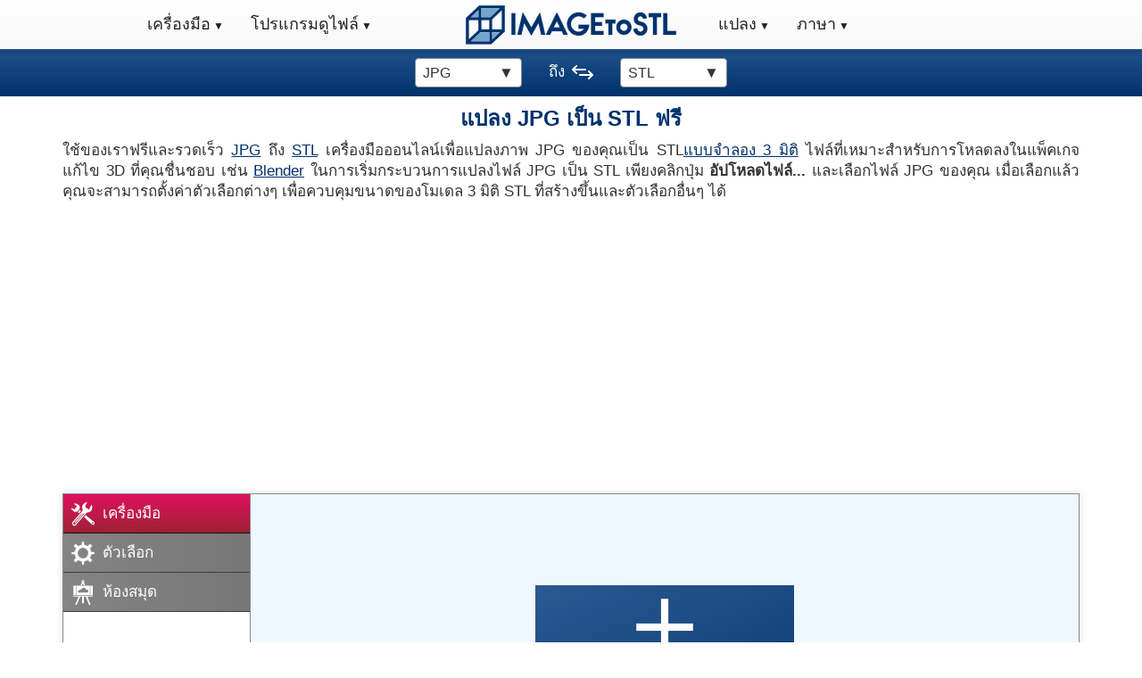

--- FILE ---
content_type: text/html; charset=utf-8
request_url: https://imagetostl.com/th/convert/file/jpg/to/stl
body_size: 22230
content:
<!DOCTYPE html><html xml:lang="th" lang="th" class="pk"><head><meta charset="utf-8" /><link rel="preconnect" href="//googleads.g.doubleclick.net" crossorigin><link rel="preconnect" href="//fundingchoicesmessages.google.com" crossorigin><link rel="preconnect" href="//adservice.google.com" crossorigin><link rel="preconnect" href="//tpc.googlesyndication.com" crossorigin><script> const da=[]; da["koa"]=0; da["bba"] = 'https://imagetostl.com'; da["cba"] = 'https://go.senseidownload.com/Gateway'; da["nf"] = 'https://senseidownload.com'; da["dba"] = 'https://s1.senseidownload.com'; da["rp"] = '/Api/V1'; da["f1"]='04517ce3-9a7a-4c7c-a156-88ba6519acbf'; da["gj"]='ZEKLg61Z1YkR5MN6TBDp5Q--'; da["eba"]=0; da["vu"]='/scripts/v4/three-v3/'; da["sm"]="12|5|8"; da["uk"]=11765; da["loa"]=""; da["fba"]=400; da["gba"]=60; let itxet=false; da["mt"]="-|Image,AVIF,BMP,DCM,DDS,DPX,EXR,FAX,GIF,HEIC,HEIF,ICO,JFI,JFIF,JPEG,_|JPG,PCX,PNG,PSB,PSD,QOI,TGA,TIFF,WEBP,WPG,XCF,-|Vector,AI,CCX,CDR,CDT,CMX,EMF,PS,SVG,VDX,VSD,VSDM,VSDX,WMF,XAML,-|_Model3D,3DM,3DS,3MF,ABC,AC,AC3D,AMF,ASE,blend|Blender,CTM,DAE,FBX,GCODE,GLB,GLTF,IFC,ITSP,KMZ,LDRAW,LWO,LWS,MAX,MD2,MS3D,OBJ,OFF,PCD,PDB,PLY,PTX,SKP,STEP,STL,STP,STPZ,TILT,U3D,USD,USDZ,VOX,VTK,VTP,WRL,X,X3D,XGL,x-plane-obj|X-Plane,XYZ,-|CAD,123DX,DXF,F3D,IGES,IGS,SCAD,SLDPRT,-|Document,PDF,-|Archive,7Z,RAR,TAR,ZIP"; da["gp"]="-|Image,AVIF,BMP,CUR,DDS,DPX,EXR,FAX,GIF,ICO,JFI,PBM,PCX,PNG,PSB,PSD,QOI,TGA,TIFF,WEBP,-|Vector,AI,EMF,EPS,PS,SVG,WMF,XAML,-|_Model3D,3MF,ABC,AMF,blend|Blender,DAE,FBX,GLB,GLTF,IDTF,OBJ,OFF,PCD,PLY,SKP,STEP,_|STL,STP,STPZ,USD,USDZ,VTK,VTP,WRL,X,X3D,XYZ,-|CAD,DXF,-|Document,data-uri|Data Uri (TXT),PDF,-|Archive,ZIP"; da["oc"]=["bmp","gif","jpg","png","svg","webp","jfif","jpeg","ico","heic","heif","tiff","tif","pcx","tga","dds","psd","dpx","exr","fax","jfi","avif","emf","psb","xcf","eps","ai","cdt","cdr","ccx","cmx","vsdm","vsdx","vsd","vdx","xaml","wmf","wpg","ps","hdr","cur","rgb","xpm","pgm","jp2","rgba","ppm","xbm","wbmp","pnm","yuv","pbm","sgi","pict","pfm","uyvy","xwd","sun","dcm","ktx","qoi","jpg_large","apng","dxf","dwg","pdf","zip","txt"]; da["hoa"]="Image"; </script><script> try { const nm = "FCCDCF"; const dm = "imagetostl.com"; const pa = "/"; let tc = ('; ' + document.cookie).split('; ' + nm + '='); if (tc.length === 2) { tc = decodeURIComponent(tc.pop().split(';').shift()); tc = JSON.parse(tc)[3][0].substring(1,9); tc = Uint8Array.from(window.atob(tc), (v) => v.charCodeAt(0)); let dt = (tc[0] * 2**28) + (tc[1] * 2**20) + (tc[2] * 2**12) + (tc[3] * 2**4) + (tc[4] >> 4); if (Date.now() / 1000 - dt / 10 > 86400 * 365) { document.cookie = nm + "=;path=" + pa + ";domain=" + dm + ";expires=" + new Date(0).toUTCString(); da["eba"]=1; } } } finally {} </script><script data-ad-client="ca-pub-8620499792292554" async src="https://pagead2.googlesyndication.com/pagead/js/adsbygoogle.js"></script><link rel="dns-prefetch" href="//partner.googleadservices.com"><link rel="dns-prefetch" href="//fonts.googleapis.com"><link rel="dns-prefetch" href="//www.gstatic.com"><link rel="dns-prefetch" href="//fonts.gstatic.com"><link rel="preload" href="/js/stl-convert/th/ZEKLg61Z1YkR5MN6TBDp5Q--" as="script" /><link rel="preload" href="/css/image-to-model/ZEKLg61Z1YkR5MN6TBDp5Q--" as="style" /><meta name="viewport" content="width=device-width, initial-scale=1.0"><title>&#xE41;&#xE1B;&#xE25;&#xE07; JPG &#xE40;&#xE1B;&#xE47;&#xE19; STL &#xE1F;&#xE23;&#xE35; - ImageToStl</title><meta name="keywords" content="JPG &#xE16;&#xE36;&#xE07; STL,2d JPG &#xE16;&#xE36;&#xE07; STL" /><meta name="description" content="&#xE43;&#xE0A;&#xE49;&#xE40;&#xE04;&#xE23;&#xE37;&#xE48;&#xE2D;&#xE07;&#xE21;&#xE37;&#xE2D;&#xE2D;&#xE2D;&#xE19;&#xE44;&#xE25;&#xE19;&#xE4C;&#xE1F;&#xE23;&#xE35;&#xE41;&#xE25;&#xE30;&#xE23;&#xE27;&#xE14;&#xE40;&#xE23;&#xE47;&#xE27;&#xE02;&#xE2D;&#xE07;&#xE40;&#xE23;&#xE32;&#xE40;&#xE1E;&#xE37;&#xE48;&#xE2D;&#xE41;&#xE1B;&#xE25;&#xE07;&#xE23;&#xE39;&#xE1B;&#xE20;&#xE32;&#xE1E;&#xE2B;&#xE23;&#xE37;&#xE2D;&#xE42;&#xE25;&#xE42;&#xE01;&#xE49; 2 &#xE21;&#xE34;&#xE15;&#xE34; JPG &#xE02;&#xE2D;&#xE07;&#xE04;&#xE38;&#xE13;&#xE40;&#xE1B;&#xE47;&#xE19;&#xE44;&#xE1F;&#xE25;&#xE4C;&#xE42;&#xE21;&#xE40;&#xE14;&#xE25; 3 &#xE21;&#xE34;&#xE15;&#xE34; STL &#xE17;&#xE35;&#xE48;&#xE40;&#xE2B;&#xE21;&#xE32;&#xE30;&#xE2A;&#xE33;&#xE2B;&#xE23;&#xE31;&#xE1A;&#xE01;&#xE32;&#xE23;&#xE1E;&#xE34;&#xE21;&#xE1E;&#xE4C;&#xE14;&#xE49;&#xE27;&#xE22;&#xE40;&#xE04;&#xE23;&#xE37;&#xE48;&#xE2D;&#xE07;&#xE1E;&#xE34;&#xE21;&#xE1E;&#xE4C; 3 &#xE21;&#xE34;&#xE15;&#xE34;&#xE2B;&#xE23;&#xE37;&#xE2D;&#xE2A;&#xE33;&#xE2B;&#xE23;&#xE31;&#xE1A;&#xE01;&#xE32;&#xE23;&#xE42;&#xE2B;&#xE25;&#xE14;&#xE25;&#xE07;&#xE43;&#xE19;&#xE41;&#xE1E;&#xE47;&#xE04;&#xE40;&#xE01;&#xE08;&#xE41;&#xE01;&#xE49;&#xE44;&#xE02; 3 &#xE21;&#xE34;&#xE15;&#xE34;&#xE17;&#xE35;&#xE48;&#xE04;&#xE38;&#xE13;&#xE0A;&#xE37;&#xE48;&#xE19;&#xE0A;&#xE2D;&#xE1A; &#xE40;&#xE0A;&#xE48;&#xE19; Blender" /><link rel="apple-touch-icon" sizes="180x180" href="/c/i/ati.png"><link rel="icon" type="image/png" sizes="32x32" href="/c/i/f32.png"><link rel="icon" type="image/png" sizes="16x16" href="/c/i/f16.png"><link rel="alternate" hreflang="x-default" href="https://imagetostl.com/convert/file/jpg/to/stl" /><link rel="alternate" hreflang="en-US" href="https://imagetostl.com/convert/file/jpg/to/stl" /><link rel="alternate" hreflang="es-ES" href="https://imagetostl.com/es/convertir/archivo/jpg/a/stl" /><link rel="alternate" hreflang="fr-FR" href="https://imagetostl.com/fr/convertir/un-fichier/jpg/en/stl" /><link rel="alternate" hreflang="de-DE" href="https://imagetostl.com/de/konvertieren/datei/jpg/in/stl" /><link rel="alternate" hreflang="pt-BR" href="https://imagetostl.com/pt/converter/ficheiro/jpg/para/stl" /><link rel="alternate" hreflang="it-IT" href="https://imagetostl.com/it/converti/un-file/jpg/un/stl" /><link rel="alternate" hreflang="el-GR" href="https://imagetostl.com/gr/convert/file/jpg/to/stl" /><link rel="alternate" hreflang="pl-PL" href="https://imagetostl.com/pl/convert/file/jpg/to/stl" /><link rel="alternate" hreflang="nl-NL" href="https://imagetostl.com/nl/convert/file/jpg/to/stl" /><link rel="alternate" hreflang="ru-RU" href="https://imagetostl.com/ru/convert/file/jpg/to/stl" /><link rel="alternate" hreflang="sv-SE" href="https://imagetostl.com/se/convert/file/jpg/to/stl" /><link rel="alternate" hreflang="da-DK" href="https://imagetostl.com/dk/convert/file/jpg/to/stl" /><link rel="alternate" hreflang="no-NO" href="https://imagetostl.com/no/convert/file/jpg/to/stl" /><link rel="alternate" hreflang="cs-CZ" href="https://imagetostl.com/cz/convert/file/jpg/to/stl" /><link rel="alternate" hreflang="ro-RO" href="https://imagetostl.com/ro/convert/file/jpg/to/stl" /><link rel="alternate" hreflang="tr-TR" href="https://imagetostl.com/tr/convert/file/jpg/to/stl" /><link rel="alternate" hreflang="ko-KR" href="https://imagetostl.com/kr/convert/file/jpg/to/stl" /><link rel="alternate" hreflang="ja-JP" href="https://imagetostl.com/jp/convert/file/jpg/to/stl" /><link rel="alternate" hreflang="fil-PH" href="https://imagetostl.com/ph/convert/file/jpg/to/stl" /><link rel="alternate" hreflang="id-ID" href="https://imagetostl.com/id/convert/file/jpg/to/stl" /><link rel="alternate" hreflang="ms-BN" href="https://imagetostl.com/my/convert/file/jpg/to/stl" /><link rel="alternate" hreflang="zh-CN" href="https://imagetostl.com/cn/convert/file/jpg/to/stl" /><link rel="alternate" hreflang="ar" href="https://imagetostl.com/ar/convert/file/jpg/to/stl" /><link rel="alternate" hreflang="th" href="https://imagetostl.com/th/convert/file/jpg/to/stl" /><link rel="alternate" hreflang="zh-TW" href="https://imagetostl.com/tw/convert/file/jpg/to/stl" /><link rel="alternate" hreflang="he" href="https://imagetostl.com/il/convert/file/jpg/to/stl" /><link rel="alternate" hreflang="uk" href="https://imagetostl.com/ua/convert/file/jpg/to/stl" /><link rel="alternate" hreflang="fi" href="https://imagetostl.com/fi/muuntaa/tiedosto/jpg/to/stl" /><link rel="alternate" hreflang="hu" href="https://imagetostl.com/hu/alakitani/fajlt/jpg/nak-nek/stl" /><link rel="alternate" hreflang="vi" href="https://imagetostl.com/vn/chuyen-thanh/tai-lieu/jpg/den/stl" /><style> *,*:before,*:after{box-sizing:border-box;}html{font-family:Arial;font-size:15px;--scrollbarBG:#fff;--thumbBG:#888;}html.pk{scroll-behavior:smooth;}body{margin:0;line-height:1.4;color:#333;background:#fff;min-height:1800px;position:relative;}body.gl{overflow-x:hidden;}.lm{padding:0 15px;clear:both;margin-bottom:100px;}h1{margin:8px 0;font-size:20px;}h2{font-size:18px;}h3{font-size:16px;margin-bottom:0;}h1,h2,h3{font-weight:bold;color:#00326d;}p,ul li{font-size:15px;}.fa,header,nav{display:block;}header{padding:15px 0;}a{background:transparent;color:#00326d;text-decoration:underline;}a:hover,a:focus{outline:0;color:#e0115f;}strong{font-weight:bold;}img{border:0;vertical-align:middle;}label{display:inline;font-size:15px;}input,select,textarea{color:inherit;font:inherit;margin:0;font-size:inherit;line-height:inherit;max-width:280px;}textarea{height:auto;}select{text-transform:none;}input{line-height:normal;}input[type=checkbox],input[type=radio]{box-sizing:border-box;padding:0;margin:0;margin-top:1px \9;line-height:normal;}input[type=file]{display:block;}input:disabled{opacity:.5;}input[type=color].j{padding:2px;}.j{display:block;width:100%;height:34px;padding:6px;font-size:15px;line-height:1.4;color:#555;background:#fff;border:1px solid #ccc;border-radius:4px;box-shadow:inset 0 1px 1px rgba(0,0,0,.075);}.j.ok{width:50%;}.j:focus{border-color:#66afe9;outline:0;box-shadow:inset 0 1px 1px rgba(0,0,0,.075),0 0 8px rgba(102,175,233,.6);}table{border-collapse:collapse;border-spacing:0;}td,th{padding:0;font-size:15px;}.v{margin:0 auto;padding:0 15px;}.v:before,.v:after{content:" ";display:table;}.v:after{clear:both;}.m{margin:0 -15px;}.m:before,.m:after{content:" ";display:table;}.m:after{clear:both;}.xe,.uc,.qf,.xa,.qc,.xa,.ge,.ld,.u,.xd,.he,.sc,.u,.be,.ie,.gd,.bd,.jf,.ce,.pc{position:relative;min-height:1px;padding:0 15px;}.qc,.sc,.gd{float:left;padding:0 5px;}.qc{width:33.3333333333%;}.sc{width:50%;}.gd{width:66.6666666667%;}.ja{margin:0 -15px 10px -15px;}.ja label{line-height:33px;margin:0;}.fc{text-align:center;}.nm{text-align:right;}.ck{text-align:justify;}.vd{display:block;width:100%;}.il{margin-top:0;}.jd{margin-top:30px;}.fp{margin-bottom:15px;}.dk{margin-bottom:30px;}.zg{display:none;}.cg{min-height:280px;max-width:1200px;margin:0 auto;}.ic{background-size:100%;width:247px;height:53px;display:block;margin:0 auto;}.ii{display:none;}.ub{display:none;}.qn{height:50px;}nav{margin:0;padding:0;background-image:linear-gradient(to bottom,#fff,#f8f8f8);user-select:none;border-bottom:1px solid #20528d;box-shadow:0 0 5px 2px rgba(0,0,0,.22);}nav:after{content:"";display:table;clear:both;}.rn{min-height:55px;}.e{position:relative;display:flex;justify-content:center;}.e a{color:#222;font-size:18px;}.e .zc{display:block;padding:15px 10px;}.e .zc:hover{text-decoration:none;color:#fff;background-image:linear-gradient(to bottom,#555,#222);}.va{position:relative;}.va>a:after{font-size:12px;content:" ▼";}.va>a:only-child:after{content:"";}.k{display:none;}@media all and (max-width:768px){.ii{display:block;text-align:center;}.hf{display:none;}nav{margin:0;text-align:left;height:auto;}.af{display:block;}.ub+.zc,.e{display:none;}.ub{display:block;background-color:#555;padding:14px 20px;color:#fff;font-size:17px;text-decoration:none;border:0;margin-bottom:0;}.ub:hover{background-color:#000;}.va{display:block;width:100%;border-right:0;}.va:first-child{border-left:0;}}.ll{text-align:center;border-bottom:1px solid #00326d;background-image:linear-gradient(to bottom,#20528d,#00326d);padding:8px;min-height:51px;display:flex;align-items:center;justify-content:center;}.pm{padding:0 30px;}.vh{display:inline-block;position:relative;margin:5px 0 0 0;text-decoration:none;}.gh{float:left;}.wh{width:24px;height:24px;margin-left:8px;float:left;}.yb{padding:100px 0;}.pb{background:#fff;padding-top:0;text-align:justify;}.pb h1{text-align:center;}.pb .ig p:first-of-type{margin-top:0;}.mj{border:1px solid #aaa;}.kc{height:150px;width:auto;}.lc{height:105px;width:auto;}.mc{height:50px;width:auto;}.nc{height:140px;width:140px;}.sb{height:85px;width:85px;}.od img{width:100px;min-height:100px;}.bn{float:left;margin:0 15px 0 0;}.an{float:right;margin:0 0 0 15px;}.kd{text-align:center;}.kd strong{display:block;}.kd .gp{font-size:13px;display:block;}.kd img.vd{display:inline-block;}.ff{width:100%;text-align:left;}.ff td{padding:5px 0;vertical-align:top;}.ff td:first-child{width:150px;font-weight:bold;}.rd h3{margin-top:0;}.rd a,.rd strong{display:block;padding:6px 0;}.b{border:1px solid transparent;display:inline-block;justify-content:center;padding:5px 10px;text-align:center;white-space:nowrap;font-size:17px;font-weight:bold;max-width:320px;background-image:linear-gradient(to bottom,#20528d,#00326d);color:#fff;border-radius:5px;opacity:.9;text-decoration:none;}.vk .se{min-height:350px;}#ba{position:relative;}#ba a,nav a,.fa a,.rd a{text-decoration:none;}.nd::-webkit-scrollbar{width:10px;}.nd{scrollbar-width:thin;scrollbar-color:var(--thumbBG) var(--scrollbarBG);}.nd::-webkit-scrollbar-track{background:var(--scrollbarBG);}.nd::-webkit-scrollbar-thumb{background-color:var(--thumbBG);border-radius:6px;border:3px solid var(--scrollbarBG);}.ed p{display:block;margin:8px 0 0 0;color:#666;font-size:13px;text-align:center;}.pa{display:none;}.n .tc{border:1px solid #888;background:#f0f8ff;}.n .jc{z-index:0;position:relative;padding:15px;}.n .jc.jj{padding:0;}.n .jc.km{background:#fff;display:block;}.n .jc.ml{padding:7px;}#ua{display:flex;justify-content:center;align-items:center;}#ua.dh{align-items:start;}.la{background-image:linear-gradient(to bottom right,#f8f8f8,#f0f0f0);color:#222;padding:15px;border-left:1px solid #888;border-right:1px solid #888;border-bottom:1px solid #888;}.la.hp{border-top:1px solid #888;}.la p{font-size:14px;}.la p a{text-decoration:underline!important;}.la p:first-of-type{margin-top:0;}.la p:last-of-type{margin-bottom:0;}.q{width:32px;height:32px;text-align:center;float:right;margin-left:10px;}.q span{display:inline-block;background-size:contain;width:32px;height:32px;}.q .pi{width:25px;}.q .qi{width:34px;}.q .ri{width:26px;}.q .si{width:33px;}.q .th,.q .yi{width:37px;right:2px;position:relative;}.q .ti{width:30px;}.q .ui{width:26px;}.q .vi{width:30px;}.q .wi{width:25px;}.q .xi{width:23px;}.wb .b{padding:6px 12px;font-size:17px;margin:10px 15px 0 0;}.wb .b:last-of-type{margin-right:0;}.sd .ba{display:none;}.sd.za .ba{display:block;}.sd.za .ef{transform:scaleY(-1);}.pf{width:16px;height:16px;display:inline-block;top:2px;position:relative;margin-left:6px;}.fk{position:absolute;bottom:0;width:100%;left:0;}.pe{background:#e6e6fa;padding:15px;border-top:1px solid #c6c6da;text-align:center;}.pe p{margin:0;font-size:14px;}.pe .b{padding:3px 6px;font-size:14px;font-weight:normal;}.ka{position:relative;}.ka .rh{display:none;}.yl{word-break:break-all;}.mo{min-height:58px;}.sm{min-height:400px;padding:30px;background:#f0f8ff;border:1px solid #888;display:flex;justify-content:center;align-items:center;}.wf{min-height:380px;width:100%;display:flex;justify-content:center;align-items:center;}.wl{position:relative;text-align:left;display:inline-block;}.hh{position:relative;display:inline-block;width:90px;border:1px solid #888;padding:4px 0 4px 4px;border-radius:4px;background:#fff;text-align:left;cursor:pointer;z-index:9;}.ih{display:inline-block;max-width:70px;word-break:break-all;font-size:12px;}.ef{position:absolute;right:4px;top:4px;}.fn{margin-bottom:30px;}.x .l.z,.l.z,.t.z,.z{display:none;}.qd{margin-top:15px;}.qd h3{margin:0 0 10px 0;}.qd .wb .b{padding:10px 15px;font-size:20px;}.qd .wb .b.nn{background:#1a1;}@media(min-width:576px){.qc,.sc,.gd{padding:0 15px;}.e{align-items:center;justify-content:center;}.ic{width:300px;height:60px;}.kc{height:220px;}.lc{height:170px;}.mc{height:92px;}.nc{height:240px;width:240px;}.sb{height:150px;width:150px;}.od img{width:200px;min-height:200px;}.b{font-size:20px;padding:10px 15px;}.mb{padding:30px;}.mb h2{font-size:22px;}.y{padding:30px;}.hh{padding:4px 0 4px 8px;width:120px;}.ih{max-width:110px;font-size:16px;}.ef{right:8px;}}@media(min-width:768px){div[id]{scroll-margin-top:55px;}.v{width:750px;}.uc,.xa,.ld,.u,.xd,.bd,.ce{float:left;}.uc{width:25%;}.xa{width:33.3333333333%;}.ld{width:41.6666666667%;}.u{width:50%;}.xd{width:58.33333333%;}.bd{width:66.6666666667%;}.ce{width:75%;}.fl{text-align:right;}.jm{text-align:left;}.hf{padding:0 10px;}.ic{width:208px;height:44px;}.af{display:flex;width:300px;}.sn{justify-content:right;}.un{justify-content:left;}.pn{position:fixed;width:100%;top:0;left:0;z-index:11;}.on{padding-top:56px;}.zg{display:block;}.kc{height:290px;}.lc{height:240px;}.mc{height:120px;}.nc{height:300px;width:300px;}.sb{height:200px;width:200px;}.od img{width:250px;min-height:250px;}.og{font-size:18px;padding:20px 8px;}.wb .b{margin-top:0;}.n.qh{border-color:transparent;}.n.qh .tc{border:0;}}@media(min-width:992px){body{font-size:17px;}h1{font-size:24px;}h2{font-size:26px;}h3{font-size:22px;}p,th,td,ul li,.n ul li a{font-size:17px;}.ja label{text-align:right;}.v{width:970px;}.xe,.qf,.ge,.he,.be,.ie,.jf,.pc{float:left;}.xe{width:16.6666666667%;}.qf{width:25%;}.ge{width:33.3333333333%;}.he{width:41.6666666667%;}.be{width:50%;}.ie{width:58.3333333333%;}.jf{width:66.6666666667%;}.pc{width:100%;}.hf{padding:0 20px!important;}.ic{width:260px!important;height:55px!important;}.kc{height:370px;}.lc{height:315px;}.mc{height:160px;}.nc{height:450px;width:450px;}.sb{height:270px;width:270px;}.od img{width:300px;min-height:300px;}.e .zc{padding:15px!important;font-size:18px!important;}.af{display:flex;width:340px;}.ka{box-shadow:0 0 8px 1px rgba(0,0,0,.1);}.n{border:1px solid #888;display:flex;}.n .rf{flex-basis:210px;border-right:1px solid #888;position:relative;}.n .tc{flex:1;border:0;}}@media(min-width:1200px){body{scrollbar-width:thin;scrollbar-color:var(--thumbBG) var(--scrollbarBG);}body::-webkit-scrollbar{width:8px;}body::-webkit-scrollbar-track{background:var(--scrollbarBG);}body::-webkit-scrollbar-thumb{background-color:var(--thumbBG);border-radius:50px;border:3px solid var(--thumbBG);}.v{width:1170px;}.kc{height:460px;}.lc{height:380px;}.mc{height:200px;}.nc{height:512px;width:512px;}.sb{height:340px;width:340px;}.og{font-size:20px;padding:20px;}}@media(min-width:1850px){.pa{display:none;}.pa a{margin-left:-180px;width:230px;}}.n ul{list-style:none;margin:0;padding:0;overflow:hidden;}.n ul li{display:block;padding:0;margin:0;float:left;}.n ul li a{display:block;color:#fff;background-image:linear-gradient(to right,#666,#555);opacity:.8;border-top:1px solid #111;border-right:1px solid #111;}.n ul li a .zj{padding:10px 10px 10px 6px;display:inline-block;}.n ul li a .q{float:left;margin:6px 0 0 6px;transform:scale(.9);}.n ul li a:hover,.n ul li a:focus{opacity:1;text-decoration:none;}.n ul li:first-child a{border-left:1px solid #111;}.n ul li.ej a{background-image:linear-gradient(to bottom,#e0115f,#9d2235);color:#fff;opacity:1;}@media(min-width:992px){.n .rf ul li{float:none;}.n .rf ul li a{border-bottom:1px solid #111;border-right:0;border-top:0;}.n .rf ul:first-child a{border-left:0;}.n .rf ul.ej a{border-bottom:1px solid #7d0215;}}.az .se{min-height:380px;} </style><link rel="stylesheet" href="/css/image-to-model/ZEKLg61Z1YkR5MN6TBDp5Q--" media="print" onload="this.media='all';" /><link rel="canonical" href="https://imagetostl.com/th/convert/file/jpg/to/stl" /><meta property="og:title" content="&#xE41;&#xE1B;&#xE25;&#xE07; JPG &#xE40;&#xE1B;&#xE47;&#xE19; STL &#xE1F;&#xE23;&#xE35; - ImageToStl" /><meta property="og:description" content="&#xE43;&#xE0A;&#xE49;&#xE40;&#xE04;&#xE23;&#xE37;&#xE48;&#xE2D;&#xE07;&#xE21;&#xE37;&#xE2D;&#xE2D;&#xE2D;&#xE19;&#xE44;&#xE25;&#xE19;&#xE4C;&#xE1F;&#xE23;&#xE35;&#xE41;&#xE25;&#xE30;&#xE23;&#xE27;&#xE14;&#xE40;&#xE23;&#xE47;&#xE27;&#xE02;&#xE2D;&#xE07;&#xE40;&#xE23;&#xE32;&#xE40;&#xE1E;&#xE37;&#xE48;&#xE2D;&#xE41;&#xE1B;&#xE25;&#xE07;&#xE23;&#xE39;&#xE1B;&#xE20;&#xE32;&#xE1E;&#xE2B;&#xE23;&#xE37;&#xE2D;&#xE42;&#xE25;&#xE42;&#xE01;&#xE49; 2 &#xE21;&#xE34;&#xE15;&#xE34; JPG &#xE02;&#xE2D;&#xE07;&#xE04;&#xE38;&#xE13;&#xE40;&#xE1B;&#xE47;&#xE19;&#xE44;&#xE1F;&#xE25;&#xE4C;&#xE42;&#xE21;&#xE40;&#xE14;&#xE25; 3 &#xE21;&#xE34;&#xE15;&#xE34; STL &#xE17;&#xE35;&#xE48;&#xE40;&#xE2B;&#xE21;&#xE32;&#xE30;&#xE2A;&#xE33;&#xE2B;&#xE23;&#xE31;&#xE1A;&#xE01;&#xE32;&#xE23;&#xE1E;&#xE34;&#xE21;&#xE1E;&#xE4C;&#xE14;&#xE49;&#xE27;&#xE22;&#xE40;&#xE04;&#xE23;&#xE37;&#xE48;&#xE2D;&#xE07;&#xE1E;&#xE34;&#xE21;&#xE1E;&#xE4C; 3 &#xE21;&#xE34;&#xE15;&#xE34;&#xE2B;&#xE23;&#xE37;&#xE2D;&#xE2A;&#xE33;&#xE2B;&#xE23;&#xE31;&#xE1A;&#xE01;&#xE32;&#xE23;&#xE42;&#xE2B;&#xE25;&#xE14;&#xE25;&#xE07;&#xE43;&#xE19;&#xE41;&#xE1E;&#xE47;&#xE04;&#xE40;&#xE01;&#xE08;&#xE41;&#xE01;&#xE49;&#xE44;&#xE02; 3 &#xE21;&#xE34;&#xE15;&#xE34;&#xE17;&#xE35;&#xE48;&#xE04;&#xE38;&#xE13;&#xE0A;&#xE37;&#xE48;&#xE19;&#xE0A;&#xE2D;&#xE1A; &#xE40;&#xE0A;&#xE48;&#xE19; Blender" /><meta property="og:url" content="https://imagetostl.com/th/convert/file/jpg/to/stl" /><meta property="og:type" content="website" /><meta property="og:image" content="https://imagetostl.com/c/i/fb.png" /><meta name="twitter:card" content="summary_large_image" /><meta name="twitter:site" content="@ImageToStl" /><meta name="twitter:title" content="&#xE41;&#xE1B;&#xE25;&#xE07; JPG &#xE40;&#xE1B;&#xE47;&#xE19; STL &#xE1F;&#xE23;&#xE35; - ImageToStl" /><meta name="twitter:description" content="&#xE43;&#xE0A;&#xE49;&#xE40;&#xE04;&#xE23;&#xE37;&#xE48;&#xE2D;&#xE07;&#xE21;&#xE37;&#xE2D;&#xE2D;&#xE2D;&#xE19;&#xE44;&#xE25;&#xE19;&#xE4C;&#xE1F;&#xE23;&#xE35;&#xE41;&#xE25;&#xE30;&#xE23;&#xE27;&#xE14;&#xE40;&#xE23;&#xE47;&#xE27;&#xE02;&#xE2D;&#xE07;&#xE40;&#xE23;&#xE32;&#xE40;&#xE1E;&#xE37;&#xE48;&#xE2D;&#xE41;&#xE1B;&#xE25;&#xE07;&#xE23;&#xE39;&#xE1B;&#xE20;&#xE32;&#xE1E;&#xE2B;&#xE23;&#xE37;&#xE2D;&#xE42;&#xE25;&#xE42;&#xE01;&#xE49; 2 &#xE21;&#xE34;&#xE15;&#xE34; JPG &#xE02;&#xE2D;&#xE07;&#xE04;&#xE38;&#xE13;&#xE40;&#xE1B;&#xE47;&#xE19;&#xE44;&#xE1F;&#xE25;&#xE4C;&#xE42;&#xE21;&#xE40;&#xE14;&#xE25; 3 &#xE21;&#xE34;&#xE15;&#xE34; STL &#xE17;&#xE35;&#xE48;&#xE40;&#xE2B;&#xE21;&#xE32;&#xE30;&#xE2A;&#xE33;&#xE2B;&#xE23;&#xE31;&#xE1A;&#xE01;&#xE32;&#xE23;&#xE1E;&#xE34;&#xE21;&#xE1E;&#xE4C;&#xE14;&#xE49;&#xE27;&#xE22;&#xE40;&#xE04;&#xE23;&#xE37;&#xE48;&#xE2D;&#xE07;&#xE1E;&#xE34;&#xE21;&#xE1E;&#xE4C; 3 &#xE21;&#xE34;&#xE15;&#xE34;&#xE2B;&#xE23;&#xE37;&#xE2D;&#xE2A;&#xE33;&#xE2B;&#xE23;&#xE31;&#xE1A;&#xE01;&#xE32;&#xE23;&#xE42;&#xE2B;&#xE25;&#xE14;&#xE25;&#xE07;&#xE43;&#xE19;&#xE41;&#xE1E;&#xE47;&#xE04;&#xE40;&#xE01;&#xE08;&#xE41;&#xE01;&#xE49;&#xE44;&#xE02; 3 &#xE21;&#xE34;&#xE15;&#xE34;&#xE17;&#xE35;&#xE48;&#xE04;&#xE38;&#xE13;&#xE0A;&#xE37;&#xE48;&#xE19;&#xE0A;&#xE2D;&#xE1A; &#xE40;&#xE0A;&#xE48;&#xE19; Blender" /><meta name="twitter:image" content="https://imagetostl.com/c/i/tw.png" /></head><body class="cl-th dir-ltr" p="th" c="th"><script type="application/ld&#x2B;json"> { "@context": "https://schema.org", "@type": "Organization", "url": "https://imagetostl.com", "logo": "https://imagetostl.com/c/i/cl.png" } </script><div class="on"></div><div class="ii"><a href="/th" class="ic" title="ImageToStl.com"></a></div><div class="pn"><nav><label for="drp0" class="ub qn fc">&#xE40;&#xE21;&#xE19;&#xE39;</label><div id="drp0" class="e rn"><div class="af sn"><div class="va"><label for="drp1" class="ub">&#xE40;&#xE04;&#xE23;&#xE37;&#xE48;&#xE2D;&#xE07;&#xE21;&#xE37;&#xE2D; <span>▼</span></label><a href="/th" class="zc">&#xE40;&#xE04;&#xE23;&#xE37;&#xE48;&#xE2D;&#xE07;&#xE21;&#xE37;&#xE2D;</a><div id="drp1" class="k tn"><div class="ve"><div class="ob"><a href="/th"><b>&#xE23;&#xE39;&#xE1B;&#xE20;&#xE32;&#xE1E;&#xE40;&#xE1B;&#xE47;&#xE19; STL</b></a><a href="/th/convert/file/png/to/stl">PNG &#xE16;&#xE36;&#xE07; STL</a><a href="/th/convert/file/jpg/to/stl">JPG &#xE16;&#xE36;&#xE07; STL</a><a href="/th/convert/file/svg/to/stl">SVG &#xE16;&#xE36;&#xE07; STL</a><a href="/th/convert/file/png/to/obj">PNG &#xE16;&#xE36;&#xE07; OBJ</a><a href="/th/convert/file/jpg/to/obj">JPG &#xE16;&#xE36;&#xE07; OBJ</a><a href="/th/convert/file/png/to/blend">PNG &#xE16;&#xE36;&#xE07; BLEND</a><a href="/th/convert/file/png/to/svg"><b>&#xE23;&#xE39;&#xE1B;&#xE20;&#xE32;&#xE1E;&#xE40;&#xE1B;&#xE47;&#xE19;&#xE40;&#xE27;&#xE01;&#xE40;&#xE15;&#xE2D;&#xE23;&#xE4C;</b></a><a href="/th/convert/file/png/to/svg">PNG &#xE16;&#xE36;&#xE07; SVG</a><a href="/th/convert/file/jpg/to/svg">JPG &#xE16;&#xE36;&#xE07; SVG</a><a href="/th/convert/file/png/to/dxf">PNG &#xE16;&#xE36;&#xE07; DXF</a><a href="/th/convert/file/jpg/to/dxf">JPG &#xE16;&#xE36;&#xE07; DXF</a></div><div class="ob hg"><a href="/th/convert/file/obj/to/stl"><b>&#xE42;&#xE21;&#xE40;&#xE14;&#xE25; 3 &#xE21;&#xE34;&#xE15;&#xE34;</b></a><a href="/th/convert/file/3mf/to/stl">3MF &#xE16;&#xE36;&#xE07; STL</a><a href="/th/convert/file/obj/to/stl">OBJ &#xE16;&#xE36;&#xE07; STL</a><a href="/th/convert/file/skp/to/stl">SKP &#xE16;&#xE36;&#xE07; STL</a><a href="/th/convert/file/step/to/stl">STEP &#xE16;&#xE36;&#xE07; STL</a><a href="/th/convert/file/glb/to/obj">GLB &#xE16;&#xE36;&#xE07; OBJ</a><a href="/th/convert/file/skp/to/obj">SKP &#xE16;&#xE36;&#xE07; OBJ</a><a href="/th/convert/file/fbx/to/gif"><b>Animations</b></a><a href="/th/convert/file/fbx/to/gif">FBX &#xE16;&#xE36;&#xE07; GIF</a><a href="/th/convert/file/fbx/to/mp4">FBX &#xE16;&#xE36;&#xE07; MP4</a><a href="/th/convert/file/fbx/to/webp">FBX &#xE16;&#xE36;&#xE07; WEBP</a><a href="/th/convert/file/stl/to/gif">STL &#xE16;&#xE36;&#xE07; GIF</a></div><div class="ob hg"><a href="/th/convert/file/avif/to/png"><b>&#xE20;&#xE32;&#xE1E;</b></a><a href="/th/convert/file/avif/to/jpg">AVIF &#xE16;&#xE36;&#xE07; JPG</a><a href="/th/convert/file/dcm/to/jpg">DCM &#xE16;&#xE36;&#xE07; JPG</a><a href="/th/convert/file/dds/to/png">DDS &#xE16;&#xE36;&#xE07; PNG</a><a href="/th/convert/file/heic/to/jpg">HEIC &#xE16;&#xE36;&#xE07; JPG</a><a href="/th/convert/file/png/to/dds">PNG &#xE16;&#xE36;&#xE07; DDS</a><a href="/th/convert/file/webp/to/jpg">WEBP &#xE16;&#xE36;&#xE07; JPG</a><a href="/th/convert/file/avif/to/png"><b>&#xE40;&#xE27;&#xE01;&#xE40;&#xE15;&#xE2D;&#xE23;&#xE4C;&#xE40;&#xE1B;&#xE47;&#xE19;&#xE23;&#xE39;&#xE1B;&#xE20;&#xE32;&#xE1E;</b></a><a href="/th/convert/file/ai/to/png">AI &#xE16;&#xE36;&#xE07; PNG</a><a href="/th/convert/file/cdr/to/png">CDR &#xE16;&#xE36;&#xE07; PNG</a><a href="/th/convert/file/vsd/to/png">VSD &#xE16;&#xE36;&#xE07; PNG</a><a href="/th/convert/file/svg/to/png">SVG &#xE16;&#xE36;&#xE07; PNG</a></div><div class="ob hg ji"><a href="/th/editor"><b>&#xE40;&#xE04;&#xE23;&#xE37;&#xE48;&#xE2D;&#xE07;&#xE21;&#xE37;&#xE2D;&#xE2A;&#xE32;&#xE21;&#xE21;&#xE34;&#xE15;&#xE34;</b></a><a href="/th/editor">&#xE19;&#xE31;&#xE01;&#xE2D;&#xE2D;&#xE01;&#xE41;&#xE1A;&#xE1A;&#xE42;&#xE21;&#xE40;&#xE14;&#xE25; 3 &#xE21;&#xE34;&#xE15;&#xE34;</a><a href="/th/obj-asset-extractor">&#xE15;&#xE31;&#xE27;&#xE41;&#xE22;&#xE01;&#xE2A;&#xE34;&#xE19;&#xE17;&#xE23;&#xE31;&#xE1E;&#xE22;&#xE4C;&#xE42;&#xE21;&#xE40;&#xE14;&#xE25; 3 &#xE21;&#xE34;&#xE15;&#xE34;</a><a href="/th/compress-stl-online">&#xE04;&#xE2D;&#xE21;&#xE40;&#xE1E;&#xE23;&#xE2A;&#xE40;&#xE0B;&#xE2D;&#xE23;&#xE4C;&#xE42;&#xE21;&#xE40;&#xE14;&#xE25; 3 &#xE21;&#xE34;&#xE15;&#xE34;</a><a href="/th/stl-to-voxel">&#xE27;&#xE47;&#xE2D;&#xE01;&#xE40;&#xE0B;&#xE44;&#xE25;&#xE40;&#xE0B;&#xE2D;&#xE23;&#xE4C;&#xE42;&#xE21;&#xE40;&#xE14;&#xE25; 3 &#xE21;&#xE34;&#xE15;&#xE34;</a><a href="/th/create-cookie-pastry-cutter">&#xE2A;&#xE23;&#xE49;&#xE32;&#xE07;&#xE40;&#xE04;&#xE23;&#xE37;&#xE48;&#xE2D;&#xE07;&#xE15;&#xE31;&#xE14;&#xE04;&#xE38;&#xE01;&#xE01;&#xE35;&#xE49;</a><a href="/th/text-to-stl">&#xE02;&#xE49;&#xE2D;&#xE04;&#xE27;&#xE32;&#xE21;&#xE40;&#xE1B;&#xE47;&#xE19; STL</a><a href="/th/merge/jpg"><b>&#xE40;&#xE04;&#xE23;&#xE37;&#xE48;&#xE2D;&#xE07;&#xE21;&#xE37;&#xE2D;&#xE2D;&#xE37;&#xE48;&#xE19; &#xE46;</b></a><a href="/th/merge/jpg">&#xE44;&#xE1B; [&#xE40;&#xE2D;&#xE47;&#xE01;&#xE0B;&#xE4C;]</a><a href="/th/merge/pdf">&#xE44;&#xE1B; [&#xE40;&#xE2D;&#xE47;&#xE01;&#xE0B;&#xE4C;]</a><a href="/th/gif-frame-extractor">&#xE15;&#xE31;&#xE27;&#xE41;&#xE22;&#xE01;&#xE40;&#xE1F;&#xE23;&#xE21; GIF</a><a href="/th/mp4-frame-extractor">&#xE15;&#xE31;&#xE27;&#xE41;&#xE22;&#xE01;&#xE40;&#xE1F;&#xE23;&#xE21; MP4</a></div></div></div></div><div class="va"><label for="drp2" class="ub">&#xE42;&#xE1B;&#xE23;&#xE41;&#xE01;&#xE23;&#xE21;&#xE14;&#xE39;&#xE44;&#xE1F;&#xE25;&#xE4C; <span>▼</span></label><a href="/th/view-stl-online" class="zc">&#xE42;&#xE1B;&#xE23;&#xE41;&#xE01;&#xE23;&#xE21;&#xE14;&#xE39;&#xE44;&#xE1F;&#xE25;&#xE4C;</a><div id="drp2" class="k wz"><div class="ve"><div class="ob"><a href="/th/view-obj-online"><b>&#xE42;&#xE21;&#xE40;&#xE14;&#xE25; 3 &#xE21;&#xE34;&#xE15;&#xE34;</b></a><a href="/th/view-obj-online">&#xE14;&#xE39; OBJ</a><a href="/th/view-step-online">&#xE14;&#xE39; STEP</a><a href="/th/view-blend-online">&#xE14;&#xE39; BLEND</a><a href="/th/view-skp-online">&#xE14;&#xE39; SKP</a><a href="/th/view-fbx-online">&#xE14;&#xE39; FBX</a><a href="/th/view-glb-online">&#xE14;&#xE39; GLB</a><a href="/th/view-3dm-online">&#xE14;&#xE39; 3DM</a><a href="/th/view-3mf-online">&#xE14;&#xE39; 3MF</a></div><div class="ob hg"><a href="/th/view-dds-online"><b>&#xE20;&#xE32;&#xE1E;</b></a><a href="/th/view-dcm-online">&#xE14;&#xE39; DCM</a><a href="/th/view-dds-online">&#xE14;&#xE39; DDS</a><a href="/th/view-heic-online">&#xE14;&#xE39; HEIC</a><a href="/th/view-png-online">&#xE14;&#xE39; PNG</a><a href="/th/view-jpg-online">&#xE14;&#xE39; JPG</a><a href="/th/view-tga-online">&#xE14;&#xE39; TGA</a><a href="/th/view-pgm-online">&#xE14;&#xE39; PGM</a><a href="/th/view-tif-online">&#xE14;&#xE39; TIF</a></div><div class="ob hg"><a href="/th/view-ai-online"><b>&#xE40;&#xE27;&#xE01;&#xE40;&#xE15;&#xE2D;&#xE23;&#xE4C;</b></a><a href="/th/view-ai-online">&#xE14;&#xE39; AI</a><a href="/th/view-cdr-online">&#xE14;&#xE39; CDR</a><a href="/th/view-dxf-online">&#xE14;&#xE39; DXF</a><a href="/th/view-dwg-online">&#xE14;&#xE39; DWG</a><a href="/th/view-svg-online">&#xE14;&#xE39; SVG</a></div></div></div></div></div><div class="hf"><a href="/th" class="ic" title="ImageToStl.com"></a></div><div class="af un"><div class="va"><label for="drp3" class="ub">&#xE41;&#xE1B;&#xE25;&#xE07; <span>▼</span></label><a href="/th/convert" class="zc">&#xE41;&#xE1B;&#xE25;&#xE07;</a><div id="drp3" class="k wz"><a href="/th/convert/image">&#xE20;&#xE32;&#xE1E;</a><a href="/th/convert/vector">&#xE40;&#xE27;&#xE01;&#xE40;&#xE15;&#xE2D;&#xE23;&#xE4C;</a><a href="/th/convert/3d-model">&#xE42;&#xE21;&#xE40;&#xE14;&#xE25; 3 &#xE21;&#xE34;&#xE15;&#xE34;</a><a href="/th/convert/cad">&#xE41;&#xE04;&#xE19;&#xE32;&#xE14;&#xE32;</a><a href="/th/convert/document">&#xE40;&#xE2D;&#xE01;&#xE2A;&#xE32;&#xE23;</a><a href="/th/convert/ebook">&#xE2D;&#xE35;&#xE1A;&#xE38;&#xE4A;&#xE04;</a><a href="/th/convert/archive">&#xE04;&#xE25;&#xE31;&#xE07;&#xE40;&#xE01;&#xE47;&#xE1A;&#xE40;&#xE2D;&#xE01;&#xE2A;&#xE32;&#xE23;&#xE2A;&#xE33;&#xE04;&#xE31;&#xE0D;</a></div></div><div class="va"><label for="drp4" class="ub">&#xE20;&#xE32;&#xE29;&#xE32; <span>▼</span></label><a href="/th" class="zc">&#xE20;&#xE32;&#xE29;&#xE32;</a><div id="drp4" class="k vn"><div class="ve"><div class="ob"><a href="/convert/file/jpg/to/stl">English</a><a href="/cz/convert/file/jpg/to/stl">&#x10D;e&#x161;tina</a><a href="/dk/convert/file/jpg/to/stl">dansk</a><a href="/de/konvertieren/datei/jpg/in/stl">Deutsch</a><a href="/es/convertir/archivo/jpg/a/stl">Espa&#xF1;ol</a><a href="/fr/convertir/un-fichier/jpg/en/stl">Fran&#xE7;ais</a><a href="/id/convert/file/jpg/to/stl">Indonesia</a><a href="/it/converti/un-file/jpg/un/stl">Italiano</a><a href="/my/convert/file/jpg/to/stl">Melayu</a><a href="/nl/convert/file/jpg/to/stl">Nederlands</a><a href="/no/convert/file/jpg/to/stl">nynorsk</a><a href="/ph/convert/file/jpg/to/stl">Pilipino</a><a href="/pl/convert/file/jpg/to/stl">polski</a><a href="/pt/converter/ficheiro/jpg/para/stl">Portugu&#xEA;s</a><a href="/ro/convert/file/jpg/to/stl">Rom&#xE2;nia</a></div><div class="ob hg"><a href="/se/convert/file/jpg/to/stl">Svenska</a><a href="/fi/muuntaa/tiedosto/jpg/to/stl">Suomi</a><a href="/tr/convert/file/jpg/to/stl">T&#xFC;rk&#xE7;e</a><a href="/hu/alakitani/fajlt/jpg/nak-nek/stl">Magyar</a><a href="/gr/convert/file/jpg/to/stl">&#x395;&#x3BB;&#x3BB;&#x3B7;&#x3BD;&#x3B9;&#x3BA;&#x3AC;</a><a href="/ru/convert/file/jpg/to/stl">&#x440;&#x443;&#x441;&#x441;&#x43A;&#x43E;&#x43C;</a><a href="/ua/convert/file/jpg/to/stl">&#x443;&#x43A;&#x440;&#x430;&#x457;&#x43D;&#x441;&#x44C;&#x43A;&#x430;</a><a href="/ar/convert/file/jpg/to/stl">&#x639;&#x631;&#x628;&#x649;</a><a href="/il/convert/file/jpg/to/stl">&#x5E2;&#x5B4;&#x5D1;&#x5E8;&#x5B4;&#x5D9;&#x5EA;</a><a href="/th/convert/file/jpg/to/stl"><b>&#xE44;&#xE17;&#xE22;</b></a><a href="/vn/chuyen-thanh/tai-lieu/jpg/den/stl">Ti&#x1EBF;ng Vi&#x1EC7;t</a><a href="/kr/convert/file/jpg/to/stl">&#xD55C;&#xAD6D;&#xC5B4;</a><a href="/jp/convert/file/jpg/to/stl">&#x65E5;&#x672C;&#x8A9E;</a><a href="/cn/convert/file/jpg/to/stl">&#x4E2D;&#x56FD;&#x4EBA;</a><a href="/tw/convert/file/jpg/to/stl">&#x7E41;&#x9AD4;&#x5B57;</a></div></div></div></div></div></div></nav><div class="pa"><a href="#tool"><span class="zj">JPG &#xE16;&#xE36;&#xE07; STL</span><span class="q"><span class="to" /></span></a><a href="#how-to"><span class="zj">&#xE27;&#xE34;&#xE18;&#xE35;&#xE43;&#xE0A;&#xE49;</span><span class="q"><span class="pi" /></span></a><a href="#tool-options"><span class="zj">&#xE15;&#xE31;&#xE27;&#xE40;&#xE25;&#xE37;&#xE2D;&#xE01;&#xE40;&#xE04;&#xE23;&#xE37;&#xE48;&#xE2D;&#xE07;&#xE21;&#xE37;&#xE2D;</span><span class="q"><span class="ol" /></span></a><a href="#file-information"><span class="zj">&#xE02;&#xE49;&#xE2D;&#xE21;&#xE39;&#xE25;&#xE44;&#xE1F;&#xE25;&#xE4C;</span><span class="q"><span class="ti" /></span></a><a href="#feature-comparison"><span class="zj">&#xE04;&#xE38;&#xE13;&#xE2A;&#xE21;&#xE1A;&#xE31;&#xE15;&#xE34;&#xE44;&#xE1F;&#xE25;&#xE4C;</span><span class="q"><span class="vo" /></span></a><a href="#how-it-works"><span class="zj">&#xE21;&#xE31;&#xE19;&#xE17;&#xE33;&#xE07;&#xE32;&#xE19;&#xE2D;&#xE22;&#xE48;&#xE32;&#xE07;&#xE44;&#xE23;</span><span class="q"><span class="qi" /></span></a><a href="#printing"><span class="zj">&#xE01;&#xE32;&#xE23;&#xE1E;&#xE34;&#xE21;&#xE1E;&#xE4C; 3 &#xE21;&#xE34;&#xE15;&#xE34;</span><span class="q"><span class="vi" /></span></a><a href="#faq"><span class="zj">&#xE04;&#xE33;&#xE16;&#xE32;&#xE21;&#xE17;&#xE35;&#xE48;&#xE1E;&#xE1A;&#xE1A;&#xE48;&#xE2D;&#xE22;</span><span class="q"><span class="uo" /></span></a><a href="#related-tools"><span class="zj">&#xE40;&#xE04;&#xE23;&#xE37;&#xE48;&#xE2D;&#xE07;&#xE21;&#xE37;&#xE2D; JPG &#xE2D;&#xE37;&#xE48;&#xE19; &#xE46;</span><span class="q"><span class="wi" /></span></a><a href="#latest-news"><span class="zj">&#xE02;&#xE48;&#xE32;&#xE27;&#xE25;&#xE48;&#xE32;&#xE2A;&#xE38;&#xE14;</span><span class="q"><span class="si" /></span></a></div></div><div id="tool" class="kj"></div><div class="ll"><div class="uh"><div id="source" class="sd" u="/th/convert/file/{from}/to/{to}" f="jpg" t="stl"></div></div><div class="pm"><a href="/th/convert/file/stl/to/jpg" class="vh"><span class="gh">&#xE16;&#xE36;&#xE07;</span><span class="wh"></span></a></div><div class="xh"><div id="target" class="sd" u="/th/convert/file/{from}/to/{to}" f="jpg" t="stl"></div></div><div id="taa" style="display:none;"><div class="wl"><div class="hh"><span class="ih">&nbsp;</span><span class="ef">▼</span><input id="{id}_selectedValue" type="hidden" /></div><div class="ba"><div class="xm"><input type="text" name="search" class="kk" placeholder="&#xE04;&#xE49;&#xE19;&#xE2B;&#xE32;" maxlength="6" /><span class="xl zk"></span></div><div class="ym"><div class="yc"><span t="" class="selected">&#xE17;&#xE31;&#xE49;&#xE07;&#xE2B;&#xE21;&#xE14;</span><div class="wy"><span t="Image">&#xE20;&#xE32;&#xE1E;</span><span t="Vector">&#xE40;&#xE27;&#xE01;&#xE40;&#xE15;&#xE2D;&#xE23;&#xE4C;</span><span t="_Model3D">&#xE42;&#xE21;&#xE40;&#xE14;&#xE25; 3 &#xE21;&#xE34;&#xE15;&#xE34;</span><span t="CAD">&#xE41;&#xE04;&#xE19;&#xE32;&#xE14;&#xE32;</span><span t="Document">&#xE40;&#xE2D;&#xE01;&#xE2A;&#xE32;&#xE23;</span><span t="Video">&#xE27;&#xE35;&#xE14;&#xE35;&#xE42;&#xE2D;</span><span t="Audio">&#xE40;&#xE2A;&#xE35;&#xE22;&#xE07;</span><span t="Archive">&#xE04;&#xE25;&#xE31;&#xE07;&#xE40;&#xE01;&#xE47;&#xE1A;&#xE40;&#xE2D;&#xE01;&#xE2A;&#xE32;&#xE23;&#xE2A;&#xE33;&#xE04;&#xE31;&#xE0D;</span><span t="eBook">&#xE2D;&#xE35;&#xE1A;&#xE38;&#xE4A;&#xE04;</span></div></div><div class="zm nd"><div class="cc">{items}</div></div></div></div></div></div></div><div class="yb pb"><div class="v"><h1>&#xE41;&#xE1B;&#xE25;&#xE07; JPG &#xE40;&#xE1B;&#xE47;&#xE19; STL &#xE1F;&#xE23;&#xE35;</h1><div class="ig"><p>ใช้ของเราฟรีและรวดเร็ว <a href="/th/convert/image/jpg">JPG</a> ถึง <a href="/th/convert/3d-model/stl">STL</a> เครื่องมือออนไลน์เพื่อแปลงภาพ JPG ของคุณเป็น STL<a href="/th/glossary/3d-model">แบบจำลอง 3 มิติ</a> ไฟล์ที่เหมาะสำหรับการโหลดลงในแพ็คเกจแก้ไข 3D ที่คุณชื่นชอบ เช่น <a href="https://www.blender.org/" target="_blank">Blender</a> ในการเริ่มกระบวนการแปลงไฟล์ JPG เป็น STL เพียงคลิกปุ่ม <b>อัปโหลดไฟล์...</b> และเลือกไฟล์ JPG ของคุณ เมื่อเลือกแล้ว คุณจะสามารถตั้งค่าตัวเลือกต่างๆ เพื่อควบคุมขนาดของโมเดล 3 มิติ STL ที่สร้างขึ้นและตัวเลือกอื่นๆ ได้</p></div><div class="m fn"><div class="u cg fm gm" ds="sq"><ins class="adsbygoogle" style="display:block" data-ad-client="ca-pub-8620499792292554" data-ad-slot="8412234807" data-ad-format="auto" data-full-width-responsive="true"></ins><script> (adsbygoogle = window.adsbygoogle || []).push({}); </script></div><div class="u zg cg fm gm" ds="sq"><ins class="adsbygoogle" style="display:block" data-ad-client="ca-pub-8620499792292554" data-ad-slot="1637793458" data-ad-format="auto" data-full-width-responsive="true"></ins><script> (adsbygoogle = window.adsbygoogle || []).push({}); </script></div></div><div class="ka"><div id="ba"><div id="ac"><div id="qa" class=""><div class="n az"><div class="pq rf"><ul><li class="nu ej"><a id="zp" href="#ua" class="vz"><span class="zj">&#xE40;&#xE04;&#xE23;&#xE37;&#xE48;&#xE2D;&#xE07;&#xE21;&#xE37;&#xE2D;</span><span class="q"><span class="to"></span></span></a></li><li class="nu"><a href="#hp" class="vz"><span class="zj">&#xE15;&#xE31;&#xE27;&#xE40;&#xE25;&#xE37;&#xE2D;&#xE01;</span><span class="q"><span class="ol"></span></span></a></li><li class="nu"><a href="#ioa" class="vz"><span class="zj">&#xE2B;&#xE49;&#xE2D;&#xE07;&#xE2A;&#xE21;&#xE38;&#xE14;</span><span class="q"><span class="ri"></span></span></a></li></ul></div><div class="pq tc"><div id="ua" class="jc se jj"></div><div id="hp" class="jc se jj" style="display:none;"></div><div id="ioa" class="jc se ml" style="display:none;"><div class="cd"><img src="/c/l/t/e1.png" class="wk" uq="Extrude" ir="NormalGreyscale" ip="/c/l/i/e1.png" rp="150" sp="150" gt="true" ht="50" loading="lazy" /><img src="/c/l/t/e2.png" class="wk" uq="HeightMap" ir="NormalGreyscale" ip="/c/l/i/e2.png" rp="150" sp="150" loading="lazy" /><img src="/c/l/t/e3.png" class="wk" uq="Extrude" ir="NormalGreyscale" ip="/c/l/i/e3.png" rp="150" sp="150" gt="true" ht="10" loading="lazy" /><img src="/c/l/t/pokecoin.png" class="wk" uq="Extrude" bz="true" cz="4" ir="NormalGreyscale" ip="/c/l/i/pokecoin.png" rp="150" sp="150" gt="true" ht="10" loading="lazy" /><img src="/c/l/t/platy-punk.png" class="wk" uq="ExtrudeColor" ir="NormalGreyscale" ip="/c/l/i/platy-punk.png" rp="150" sp="150" gt="true" ht="10" loading="lazy" /><img src="/c/l/t/colormap1.png" class="wk" uq="HeightMapColor" ir="HSV" dz="2" ip="/c/l/i/colormap1.png" rp="150" sp="150" loading="lazy" /></div></div></div></div></div><div id="wd" style="display:none;"><div id="pca"></div><div id="qca"></div></div></div></div><div class="la"><p>คลิกปุ่ม &quot; <b>อัปโหลดไฟล์</b> &quot; ด้านบนเพื่อเริ่มต้น รูปภาพ JPG ของคุณสามารถใช้ความละเอียดใดก็ได้ แต่เครื่องมือจะปรับขนาดให้พอดีกับ <b>1000 x 1000</b> พิกเซล เมื่ออัปโหลดรูปภาพ JPG แล้ว ระบบจะประมวลผลโดยเร็วที่สุด สำหรับข้อมูลเพิ่มเติมเกี่ยวกับการแปลงรูปภาพของคุณเป็นโมเดล 3 มิติขั้นสุดท้าย โปรดดูส่วนด้านล่าง <a href="#how-it-works">มันทำงานอย่างไร?</a> -</p></div><div id="sb" style="display:none;"></div></div><div class="jd"><div class="cg fm" ds="bw"><ins class="adsbygoogle" style="display:block; text-align:center;" data-ad-layout="in-article" data-ad-format="fluid" data-ad-client="ca-pub-8620499792292554" data-ad-slot="4686513526"></ins><script> (adsbygoogle = window.adsbygoogle || []).push({}); </script></div></div></div></div><div id="how-to" class="kj yb jk"><div class="v"><div class="lj di"><div class="m"><div class="pc"><div class="mb kf"><h2>&#xE27;&#xE34;&#xE18;&#xE35;&#xE41;&#xE1B;&#xE25;&#xE07; JPG &#xE40;&#xE1B;&#xE47;&#xE19; STL &#xE2D;&#xE2D;&#xE19;&#xE44;&#xE25;&#xE19;&#xE4C;&#xE44;&#xE14;&#xE49;&#xE2D;&#xE22;&#xE48;&#xE32;&#xE07;&#xE44;&#xE23;</h2><p>&#xE15;&#xE48;&#xE2D;&#xE44;&#xE1B;&#xE19;&#xE35;&#xE49;&#xE40;&#xE1B;&#xE47;&#xE19;&#xE02;&#xE31;&#xE49;&#xE19;&#xE15;&#xE2D;&#xE19;&#xE07;&#xE48;&#xE32;&#xE22;&#xE46; &#xE2A;&#xE32;&#xE21;&#xE02;&#xE31;&#xE49;&#xE19;&#xE15;&#xE2D;&#xE19;&#xE43;&#xE19;&#xE01;&#xE32;&#xE23;&#xE2A;&#xE23;&#xE49;&#xE32;&#xE07;&#xE44;&#xE1F;&#xE25;&#xE4C; STL &#xE08;&#xE32;&#xE01;&#xE44;&#xE1F;&#xE25;&#xE4C; JPG</p></div></div></div><div class="y"><div class="m"><div class="ge ei"><a name="step-0"></a><span class="am zd"></span><h3>&#xE2D;&#xE31;&#xE1E;&#xE42;&#xE2B;&#xE25;&#xE14; JPG</h3><p>คลิกปุ่ม "อัปโหลดไฟล์" และเลือก JPG เพื่ออัปโหลด ขนาดไฟล์สูงสุดคือ 100MB</p></div><div class="ge ei"><a name="step-1"></a><span class="dm zd"></span><h3>&#xE40;&#xE25;&#xE37;&#xE2D;&#xE01;&#xE15;&#xE31;&#xE27;&#xE40;&#xE25;&#xE37;&#xE2D;&#xE01;&#xE02;&#xE2D;&#xE07;&#xE04;&#xE38;&#xE13;</h3><p>กำหนดขนาดและตัวเลือกอื่นๆ แล้วคลิกปุ่ม "แปลงเป็น STL" เพื่อแปลง JPG เป็น STL</p></div><div class="ge ei"><a name="step-2"></a><span class="cl zd"></span><h3>&#xE14;&#xE32;&#xE27;&#xE19;&#xE4C;&#xE42;&#xE2B;&#xE25;&#xE14;&#xE44;&#xE1F;&#xE25;&#xE4C; STL &#xE02;&#xE2D;&#xE07;&#xE04;&#xE38;&#xE13;</h3><p>คลิกลิงก์ดาวน์โหลดเมื่อเสร็จสิ้นเพื่อรับไฟล์ STL ของคุณ</p></div></div></div></div><div class="jd"><div class="cg fm" ds="bw"><ins class="adsbygoogle" style="display:block; text-align:center;" data-ad-layout="in-article" data-ad-format="fluid" data-ad-client="ca-pub-8620499792292554" data-ad-slot="1485635111"></ins><script> (adsbygoogle = window.adsbygoogle || []).push({}); </script></div></div></div></div><div id="tool-options" class="kj yb hj"><div class="v"><div class="lj"><div class="m"><div class="pc"><div class="mb kf"><h2>&#xE15;&#xE31;&#xE27;&#xE40;&#xE25;&#xE37;&#xE2D;&#xE01;&#xE01;&#xE32;&#xE23;&#xE41;&#xE1B;&#xE25;&#xE07; JPG &#xE16;&#xE36;&#xE07; STL</h2></div></div></div><div class="y"><div class="m"><div class="be"><h3>&#xE40;&#xE04;&#xE23;&#xE37;&#xE48;&#xE2D;&#xE07;&#xE21;&#xE37;&#xE2D;</h3><p>การตั้งค่านี้ช่วยให้คุณระบุวิธีการแปลงรูปภาพ JPG ของคุณเป็นรูปแบบ STL ตัวเลือก <b>Extrude</b> จะอัดรูปภาพของคุณลงในพื้นที่ 3D ในขณะที่ตัวเลือก <b>Standard</b> จะใช้กระบวนการแผนที่ความสูงกับรูปภาพของคุณ</p><p>สำหรับข้อมูลเพิ่มเติมเกี่ยวกับความแตกต่างระหว่างโหมด <b>Extrude</b> และ <b>Heightmap</b> และดูตัวอย่าง โปรดดูของเรา <a href="#how-it-works">Image to STL ทำงานอย่างไร</a> ส่วนด้านล่าง</p><h3>&#xE23;&#xE32;&#xE22;&#xE25;&#xE30;&#xE40;&#xE2D;&#xE35;&#xE22;&#xE14;</h3><p>การตั้งค่านี้สามารถใช้เพื่อแก้ไขรายละเอียดของโมเดล STL สุดท้ายที่สร้างขึ้นได้ การตั้งค่าเริ่มต้นของ <b>Medium</b> ทำงานได้ดีสำหรับการแปลง Extrude และ Heightmap ส่วนใหญ่ โดยแนะนำให้ใช้การตั้งค่า <b>High</b> สำหรับไฟล์ภาพที่มีรายละเอียดสูง</p><h3>&#xE40;&#xE1E;&#xE34;&#xE48;&#xE21;&#xE10;&#xE32;&#xE19;</h3><p>การตั้งค่านี้ เมื่อกำหนดความสูงมากกว่าศูนย์ จะสั่งให้เครื่องมือเพิ่มฐาน 3 มิติที่มั่นคงให้กับโมเดล STL สุดท้าย หน่วยวัดที่เลือกจะระบุความสูงของฐาน</p><h3>&#xE25;&#xE1A;&#xE1E;&#xE37;&#xE49;&#xE19;&#xE2B;&#xE25;&#xE31;&#xE07;</h3><p>เมื่อเปิดใช้งานตัวเลือกนี้ เครื่องมือจะพยายามทำให้พื้นหลังของรูปภาพของคุณโปร่งใสโดยอัตโนมัติ</p><h3>&#xE23;&#xE30;&#xE1A;&#xE38;&#xE2A;&#xE35;</h3><p>ระบุสีพื้นหลังรูปภาพของคุณด้วยตนเอง แทนที่จะใช้เครื่องมือของเราที่จะพยายามทำให้สีนั้นออกมาโดยอัตโนมัติ</p><h3>&#xE2A;&#xE35;</h3><p>หากเครื่องมือไม่สามารถระบุพื้นหลังได้และคุณทราบสีพื้นหลัง คุณสามารถระบุได้ที่นี่</p><h3>&#xE04;&#xE27;&#xE32;&#xE21;&#xE2D;&#xE14;&#xE17;&#xE19;</h3><p>ค่านี้สามารถปรับได้เพื่อควบคุมความทนทานต่อการลบพื้นหลัง ยิ่งค่าสูง พื้นหลังก็จะยิ่งถูกลบออกมากขึ้น</p><p>ค่าที่สูงกว่าจะเป็นประโยชน์ในการสร้างผลลัพธ์ที่นุ่มนวลขึ้นหากภาพของคุณเป็นเช่นนั้น <a href="https://en.wikipedia.org/wiki/Anti-aliasing" target="_blank">ต่อต้านนามแฝง</a> -</p><h3>&#xE2D;&#xE34;&#xE19;&#xE40;&#xE27;&#xE2D;&#xE23;&#xE4C;&#xE40;&#xE15;&#xE2D;&#xE23;&#xE4C;&#xE40;&#xE2D;&#xE32;&#xE17;&#xE4C;&#xE1E;&#xE38;&#xE15;</h3><p>เมื่อเลือกตัวเลือก <b>Invert Output</b> ความสว่างของพิกเซลจะกลับด้าน กล่าวคือ สีดำจะกลายเป็นสีขาวและสีขาวจะกลายเป็นสีดำ ส่งผลให้ได้โมเดล 3 มิติที่กลับด้าน</p><h3>&#xE2B;&#xE19;&#xE48;&#xE27;&#xE22;</h3><p>การตั้งค่านี้จะบอกเครื่องมือถึงวิธีการปรับขนาดโมเดล 3D สุดท้าย เมื่อใช้การตั้งค่าด้านล่างสำหรับการตั้งค่า <b>ความกว้าง</b><b>ความสูง</b> และ <b>ความลึก</b></p><h3>&#xE2D;&#xE31;&#xE1B;&#xE42;&#xE2B;&#xE25;&#xE14;&#xE01;&#xE32;&#xE23;&#xE0B;&#xE49;&#xE2D;&#xE19;&#xE17;&#xE31;&#xE1A;&#xE2A;&#xE35;</h3><p>เมื่อใช้ตัวเลือก Color <b>Extrude</b> หรือ <b>Heightmap</b> ภายในเมนู <b>Tool</b> คุณสามารถเลือกอัปโหลดรูปภาพแยกต่างหากที่สามารถใช้เพื่อกำหนดสีสันให้กับโมเดล 3D ของคุณได้</p></div><div class="be"><h3>&#xE01;&#xE32;&#xE23;&#xE41;&#xE1B;&#xE25;&#xE07;&#xE2A;&#xE35;</h3><p>การตั้งค่านี้จะแนะนำเครื่องมือเกี่ยวกับวิธีตีความข้อมูลสีของพิกเซลในภาพของคุณ ซึ่งจะส่งผลต่อการสร้างแบบจำลอง 3 มิติ STL ตัวเลือกระดับสีเทามักใช้เมื่อทำงานกับแผนที่ความสูง เว้นแต่ว่าคุณกำลังเผชิญกับข้อกำหนดเฉพาะที่จำเป็นต้องใช้สี</p><h3>&#xE23;&#xE27;&#xE21;&#xE2A;&#xE35;&#xE17;&#xE35;&#xE48;&#xE04;&#xE25;&#xE49;&#xE32;&#xE22;&#xE01;&#xE31;&#xE19;</h3><p>ใช้ค่านี้เพื่อรวมสีที่คล้ายกัน สิ่งนี้มีประโยชน์หากรูปภาพมีคุณภาพต่ำ ตัวเลขที่สูงขึ้นจะช่วยลดผลกระทบของการลดรอยหยักในภาพ JPG ได้</p><h3>&#xE01;&#xE32;&#xE23;&#xE25;&#xE14;&#xE02;&#xE19;&#xE32;&#xE14;&#xE23;&#xE39;/&#xE0A;&#xE34;&#xE49;&#xE19;&#xE2A;&#xE48;&#xE27;&#xE19;</h3><p>ด้วยการตั้งค่านี้ เป็นไปได้ที่จะลดการรวมรูเล็กๆ ภายในโมเดล 3 มิติที่เกิดจากพื้นที่ขนาดเล็กและมืดกว่าของไฟล์ต้นฉบับ JPG ซึ่งจะมีประโยชน์ในสถานการณ์ที่รูปภาพต้นฉบับไม่ได้รับการปรับให้เหมาะสมเพื่อใช้กับ เครื่องมือ.</p><h3>&#xE01;&#xE32;&#xE23;&#xE41;&#xE1B;&#xE25;&#xE07;&#xE04;&#xE27;&#xE32;&#xE21;&#xE42;&#xE1B;&#xE23;&#xE48;&#xE07;&#xE43;&#xE2A;</h3><p>เมื่อไฟล์ JPG ของคุณมีพื้นหลังโปร่งใส ตัวเลือกนี้สามารถแนะนำเครื่องมือเกี่ยวกับวิธีการจัดการความโปร่งใส โดยแปลงความโปร่งใสเป็นสีดำหรือสีขาว</p><h3>&#xE40;&#xE1B;&#xE34;&#xE14;&#xE43;&#xE0A;&#xE49;&#xE07;&#xE32;&#xE19;&#xE01;&#xE32;&#xE23;&#xE1B;&#xE23;&#xE31;&#xE1A;&#xE43;&#xE2B;&#xE49;&#xE40;&#xE23;&#xE35;&#xE22;&#xE1A;</h3><p>เมื่อเปิดใช้งานการตั้งค่านี้ เครื่องมือแปลงจะพยายามทำให้ &quot;เดือย&quot; ใดๆ ภายในโมเดล 3 มิติเรียบขึ้น ซึ่งเกิดจากพิกเซลที่ตัดกันในรูปภาพอยู่ใกล้กัน</p><h3>&#xE01;&#xE23;&#xE30;&#xE08;&#xE01;&#xE41;&#xE01;&#xE19; Z</h3><p>เมื่อเปิดใช้งานตัวเลือกนี้ เครื่องมือจะจำลองเรขาคณิต 3 มิติของโมเดล STL ที่สร้างขึ้นตามแนวแกน Z</p><h3>&#xE2A;&#xE23;&#xE49;&#xE32;&#xE07;&#xE01;&#xE32;&#xE23;&#xE41;&#xE2A;&#xE14;&#xE07;&#xE15;&#xE31;&#xE27;&#xE2D;&#xE22;&#xE48;&#xE32;&#xE07;</h3><p>หากคุณต้องการให้เครื่องมือสร้างการแสดงตัวอย่างโมเดล 3 มิติของคุณ โปรดเลือกตัวเลือกนี้ มันเปิดอยู่ตามค่าเริ่มต้น</p><h3>STL &#xE23;&#xE39;&#xE1B;&#xE41;&#xE1A;&#xE1A;</h3><p>คุณสามารถใช้ตัวเลือกนี้เพื่อปรับแต่งรูปแบบ STL ที่เครื่องมือใช้ ไบนารี่เป็นตัวเลือกเริ่มต้น เนื่องจากเป็นรูปแบบไฟล์ STL ที่พบบ่อยที่สุด โดยอีกสองรูปแบบรองรับสี ซึ่งจะมีประโยชน์เฉพาะในกรณีที่แอปพลิเคชันแก้ไข 3D ของคุณรองรับไฟล์โมเดลสี STL</p><h3>&#xE2A;&#xE23;&#xE49;&#xE32;&#xE07;&#xE04;&#xE48;&#xE32;&#xE1B;&#xE01;&#xE15;&#xE34;</h3><p>ใช้ตัวเลือกนี้เพื่อสร้างค่าปกติ <b>ของหน้า</b> หรือ <b>จุดยอด (เรียบ )</b> ในแบบจำลอง 3 มิติขั้นสุดท้าย ค่าปกติของจุดยอดจะทำให้ตาข่ายมีลักษณะเรียบ คุณสามารถเลือกที่จะไม่สร้างค่าปกติได้โดยใช้ตัวเลือก <b>None</b> เพื่อลดขนาดไฟล์</p></div></div></div></div></div></div><div id="file-information" class="kj"><div class="yb ma"><div class="v"><div class="dk"><div class="cg fm"><ins class="adsbygoogle" style="display:block" data-ad-client="ca-pub-8620499792292554" data-ad-slot="3226686889" data-ad-format="auto" data-full-width-responsive="true"></ins><script> (adsbygoogle = window.adsbygoogle || []).push({}); </script></div></div><h2>&#xE02;&#xE49;&#xE2D;&#xE21;&#xE39;&#xE25;&#xE23;&#xE39;&#xE1B;&#xE41;&#xE1A;&#xE1A;&#xE44;&#xE1F;&#xE25;&#xE4C;&#xE2A;&#xE33;&#xE2B;&#xE23;&#xE31;&#xE1A; JPG &#xE16;&#xE36;&#xE07; STL</h2><div class="m ck"><div class="be"><div class="m"><div class="pc"><table class="ff "><tr><td>&#xE2A;&#xE48;&#xE27;&#xE19;&#xE02;&#xE22;&#xE32;&#xE22;</td><td><a href="/th/convert/image/jpg">JPG</a></td></tr><tr><td>&#xE0A;&#xE37;&#xE48;&#xE2D;&#xE40;&#xE15;&#xE47;&#xE21;</td><td>Joint Photographic Experts Group</td></tr><tr><td>&#xE1E;&#xE34;&#xE21;&#xE1E;&#xE4C;</td><td><a href="/th/convert/image">&#xE20;&#xE32;&#xE1E;</a></td></tr><tr><td>&#xE1B;&#xE23;&#xE30;&#xE40;&#xE20;&#xE17;&#xE44;&#xE21;&#xE21;&#xE4C;</td><td>image/jpeg</td></tr><tr><td>&#xE23;&#xE39;&#xE1B;&#xE41;&#xE1A;&#xE1A;</td><td>Binary</td></tr><tr><td>&#xE40;&#xE04;&#xE23;&#xE37;&#xE48;&#xE2D;&#xE07;&#xE21;&#xE37;&#xE2D;</td><td><a href='/th/convert/image/jpg'>JPG ตัวแปลง</a>, <a href='/th/create-cookie-pastry-cutter'>สร้างเครื่องตัดคุกกี้</a>, <a href='/th/view-jpg-online'>ดู JPG</a></td></tr><tr><td>&#xE40;&#xE1B;&#xE34;&#xE14;&#xE14;&#xE49;&#xE27;&#xE22;</td><td><a href='https://www.getpaint.net/download.html' target='_blank'>Paint.NET</a>, <a href='https://www.adobe.com/uk/products/photoshop.html' target='_blank'>Photoshop</a></td></tr></table></div></div><h3>&#xE04;&#xE33;&#xE2D;&#xE18;&#xE34;&#xE1A;&#xE32;&#xE22;</h3><p>รูปแบบไฟล์ JPG เป็นรูปแบบภาพยอดนิยมที่ใช้กันมากที่สุดสำหรับการจัดเก็บภาพถ่ายดิจิทัล รูปแบบการใช้งานก <a href="/th/glossary/lossy-compression">การสูญเสียการบีบอัด</a> เทคโนโลยีที่ช่วยให้สามารถบีบอัดไฟล์ในระดับสูงโดยสูญเสียคุณภาพของภาพเพียงเล็กน้อย ทำให้เป็นรูปแบบที่เหมาะสำหรับภาพถ่าย</p><p>รูปแบบนี้เป็นหนึ่งในรูปแบบที่ใช้กันมากที่สุดบนอินเทอร์เน็ตในปัจจุบัน ด้วยขนาดไฟล์ที่เล็กทำให้เหมาะสำหรับภาพเว็บไซต์ แม้ว่าจะมีรูปแบบรูปภาพใหม่ๆ ที่อาจให้การบีบอัดและคุณภาพที่สูงกว่า แต่ JPG ยังคงเป็นรูปแบบที่เหมาะสำหรับภาพถ่ายดิจิทัล</p></div><div class="be"><div class="m"><div class="pc"><table class="ff "><tr><td>&#xE2A;&#xE48;&#xE27;&#xE19;&#xE02;&#xE22;&#xE32;&#xE22;</td><td><a href="/th/convert/3d-model/stl">STL</a></td></tr><tr><td>&#xE0A;&#xE37;&#xE48;&#xE2D;&#xE40;&#xE15;&#xE47;&#xE21;</td><td>Standard Triangle Language</td></tr><tr><td>&#xE1E;&#xE34;&#xE21;&#xE1E;&#xE4C;</td><td><a href="/th/convert/3d-model">&#xE42;&#xE21;&#xE40;&#xE14;&#xE25; 3 &#xE21;&#xE34;&#xE15;&#xE34;</a></td></tr><tr><td>&#xE1B;&#xE23;&#xE30;&#xE40;&#xE20;&#xE17;&#xE44;&#xE21;&#xE21;&#xE4C;</td><td>application/vnd.ms-pki.stl</td></tr><tr><td>&#xE23;&#xE39;&#xE1B;&#xE41;&#xE1A;&#xE1A;</td><td>Text &amp; Binary</td></tr><tr><td>&#xE40;&#xE04;&#xE23;&#xE37;&#xE48;&#xE2D;&#xE07;&#xE21;&#xE37;&#xE2D;</td><td><a href='/th/convert/3d-model/stl'>STL ตัวแปลง</a>, <a href='/th/stl-to-voxel'>ว็อกเซไลเซอร์โมเดล 3 มิติ</a>, <a href='/th/convert/file/stl/to/gif'>สร้าง STL ภาพเคลื่อนไหว</a>, <a href='/th/compress-stl-online'>บีบอัด STL</a>, <a href='/th/text-to-stl'>ข้อความเป็น STL</a>, <a href='/th/view-stl-online'>ดู STL</a></td></tr><tr><td>&#xE40;&#xE1B;&#xE34;&#xE14;&#xE14;&#xE49;&#xE27;&#xE22;</td><td><a href='https://www.blender.org/' target='_blank'>Blender</a>, <a href='https://www.daz3d.com/' target='_blank'>Daz Studio</a>, <a href='https://www.meshlab.net/' target='_blank'>MeshLab</a>, <a href='https://www.opencascade.com/products/cad-assistant/' target='_blank'>CAD Assistant</a></td></tr></table></div></div><h3>&#xE04;&#xE33;&#xE2D;&#xE18;&#xE34;&#xE1A;&#xE32;&#xE22;</h3><p>รูปแบบไฟล์ STL มีรากฐานมาตั้งแต่ปี 1980 และเป็นรูปแบบไฟล์ดั้งเดิมสำหรับระบบ 3D <a href="/th/glossary/stereolithography">ภาพสามมิติ</a><a href="/th/glossary/cad">แคนาดา</a> ซอฟต์แวร์. รูปแบบนี้กำหนดตาข่ายสามเหลี่ยมที่มีจุดยอดและใบหน้า และเป็นรูปแบบยอดนิยมสำหรับการแบ่งปัน <a href="/th/glossary/3d-printer">พิมพ์ 3 มิติได้</a> ไฟล์โมเดล</p><p>มีหลายรูปแบบที่พยายามขยายรูปแบบ STL ได้แก่ SolidView และ VisCAM ซึ่งมีรูปแบบที่รวมข้อมูลสี 15 บิตที่จำกัดสำหรับแต่ละหน้าตาข่าย ซึ่งมักถูกละเลยโดยซอฟต์แวร์ 3D ที่ทันสมัยที่สุด รูปแบบ STL อาจเป็นได้ทั้งข้อความหรือไบนารี เครื่องมือของเราจะรองรับทั้งสองรูปแบบ</p><h3>STL &#xE2B;&#xE21;&#xE32;&#xE22;&#xE40;&#xE2B;&#xE15;&#xE38;</h3><p>รูปแบบไฟล์ STL มาตรฐานไม่รองรับข้อมูลใบหน้าที่มีสี จุดยอด หรือพื้นผิว ไฟล์ STL ที่สร้างโดยเครื่องมือจะมีเฉพาะข้อมูล mesh/triangle แบบดิบตามค่าเริ่มต้น ซึ่งเหมาะสำหรับการพิมพ์ 3D</p><p>เครื่องมือนี้ยังมีตัวเลือกในการบันทึกไฟล์เป็นรูปแบบที่ไม่ได้มาตรฐานซึ่งรองรับใบหน้าที่มีสี เช่น <b>VisCAM</b> และ <b>SolidView</b> ซึ่งเหมาะอย่างยิ่งหากคุณต้องการประมวลผล STL เพิ่มเติมในซอฟต์แวร์ที่รองรับรูปแบบเหล่านี้</p><div class="yl"><h3>&#xE04;&#xE38;&#xE13;&#xE2A;&#xE21;&#xE1A;&#xE31;&#xE15;&#xE34;&#xE17;&#xE35;&#xE48;&#xE23;&#xE2D;&#xE07;&#xE23;&#xE31;&#xE1A;</h3><ul><li>เรขาคณิตแบบตาข่าย</li><li>ใบหน้าสีผ่านรูปแบบ <b>VisCAM</b> และ <b>SolidView</b></li><li>รองรับเวอร์ชันไบนารีและข้อความ</li></ul></div></div></div></div></div></div><div id="feature-comparison" class="kj yb hj"><div class="v"><h2 class="fc">&#xE01;&#xE32;&#xE23;&#xE40;&#xE1B;&#xE23;&#xE35;&#xE22;&#xE1A;&#xE40;&#xE17;&#xE35;&#xE22;&#xE1A;&#xE04;&#xE38;&#xE13;&#xE2A;&#xE21;&#xE1A;&#xE31;&#xE15;&#xE34; JPG &#xE41;&#xE25;&#xE30; STL</h2><p>&nbsp;</p><div class="oa"><div class="lj ya"><div class="mb kf"><h2>JPG &#xE04;&#xE38;&#xE13;&#xE2A;&#xE21;&#xE1A;&#xE31;&#xE15;&#xE34;</h2></div><div class="y"><ul><li class="bi">&#xE23;&#xE2D;&#xE07;&#xE23;&#xE31;&#xE1A;&#xE01;&#xE32;&#xE23;&#xE1A;&#xE35;&#xE1A;&#xE2D;&#xE31;&#xE14;&#xE41;&#xE1A;&#xE1A; Lossy</li><li class="ci">&#xE23;&#xE2D;&#xE07;&#xE23;&#xE31;&#xE1A;&#xE01;&#xE32;&#xE23;&#xE1A;&#xE35;&#xE1A;&#xE2D;&#xE31;&#xE14;&#xE41;&#xE1A;&#xE1A;&#xE44;&#xE21;&#xE48;&#xE2A;&#xE39;&#xE0D;&#xE40;&#xE2A;&#xE35;&#xE22;</li><li class="ci">&#xE23;&#xE2D;&#xE07;&#xE23;&#xE31;&#xE1A;&#xE04;&#xE27;&#xE32;&#xE21;&#xE42;&#xE1B;&#xE23;&#xE48;&#xE07;&#xE43;&#xE2A;</li><li class="ci">&#xE23;&#xE2D;&#xE07;&#xE23;&#xE31;&#xE1A;&#xE08;&#xE32;&#xE19;&#xE2A;&#xE35;</li><li class="ci">&#xE23;&#xE2D;&#xE07;&#xE23;&#xE31;&#xE1A;&#xE02;&#xE32;&#xE27;&#xE14;&#xE33; (1 &#xE1A;&#xE34;&#xE15;)</li><li class="ci">&#xE23;&#xE2D;&#xE07;&#xE23;&#xE31;&#xE1A; 16 &#xE2A;&#xE35; (4 &#xE1A;&#xE34;&#xE15;)</li><li class="ci">&#xE23;&#xE2D;&#xE07;&#xE23;&#xE31;&#xE1A; 256 &#xE2A;&#xE35; (8 &#xE1A;&#xE34;&#xE15;)</li><li class="ci">&#xE23;&#xE2D;&#xE07;&#xE23;&#xE31;&#xE1A; 16 &#xE25;&#xE49;&#xE32;&#xE19;&#xE2A;&#xE35; (24 &#xE1A;&#xE34;&#xE15;)</li></ul></div></div><div class="lj ya"><div class="mb kf"><h2>STL &#xE04;&#xE38;&#xE13;&#xE2A;&#xE21;&#xE1A;&#xE31;&#xE15;&#xE34;</h2></div><div class="y"><ul><li class="bi">&#xE40;&#xE23;&#xE02;&#xE32;&#xE04;&#xE13;&#xE34;&#xE15;&#xE41;&#xE1A;&#xE1A;&#xE15;&#xE32;&#xE02;&#xE48;&#xE32;&#xE22; (&#xE08;&#xE38;&#xE14;&#xE22;&#xE2D;&#xE14;&#xE41;&#xE25;&#xE30;&#xE43;&#xE1A;&#xE2B;&#xE19;&#xE49;&#xE32;)</li><li class="ci">&#xE08;&#xE38;&#xE14;&#xE22;&#xE2D;&#xE14;&#xE1B;&#xE01;&#xE15;&#xE34;</li><li class="bi">&#xE43;&#xE1A;&#xE2B;&#xE19;&#xE49;&#xE32;&#xE1B;&#xE01;&#xE15;&#xE34;</li><li class="ci">&#xE2A;&#xE35;&#xE08;&#xE38;&#xE14;&#xE22;&#xE2D;&#xE14;</li><li class="bi">&#xE27;&#xE31;&#xE2A;&#xE14;&#xE38;&#xE1C;&#xE34;&#xE27;&#xE2B;&#xE19;&#xE49;&#xE32; (&#xE44;&#xE21;&#xE48;&#xE23;&#xE27;&#xE21;&#xE1E;&#xE37;&#xE49;&#xE19;&#xE1C;&#xE34;&#xE27;)</li><li class="ci">&#xE1E;&#xE37;&#xE49;&#xE19;&#xE1C;&#xE34;&#xE27;</li><li class="ci">&#xE1E;&#xE2D;&#xE22;&#xE15;&#xE4C;&#xE04;&#xE25;&#xE32;&#xE27;&#xE14;&#xE4C;</li><li class="ci">&#xE2B;&#xE25;&#xE32;&#xE22;&#xE27;&#xE31;&#xE15;&#xE16;&#xE38;&#xE15;&#xE48;&#xE2D;&#xE44;&#xE1F;&#xE25;&#xE4C;</li><li class="ci">&#xE01;&#xE32;&#xE23;&#xE41;&#xE1B;&#xE25;&#xE07;&#xE27;&#xE31;&#xE15;&#xE16;&#xE38; (&#xE01;&#xE32;&#xE23;&#xE41;&#xE1B;&#xE25; &#xE01;&#xE32;&#xE23;&#xE2B;&#xE21;&#xE38;&#xE19; &#xE41;&#xE25;&#xE30;&#xE21;&#xE32;&#xE15;&#xE23;&#xE32;&#xE2A;&#xE48;&#xE27;&#xE19;)</li><li class="ci">&#xE01;&#xE23;&#xE30;&#xE14;&#xE39;&#xE01;/&#xE02;&#xE49;&#xE2D;</li><li class="ci">&#xE20;&#xE32;&#xE1E;&#xE40;&#xE04;&#xE25;&#xE37;&#xE48;&#xE2D;&#xE19;&#xE44;&#xE2B;&#xE27;</li><li class="bi">&#xE40;&#xE2B;&#xE21;&#xE32;&#xE30;&#xE2A;&#xE33;&#xE2B;&#xE23;&#xE31;&#xE1A;&#xE01;&#xE32;&#xE23;&#xE1E;&#xE34;&#xE21;&#xE1E;&#xE4C; 3 &#xE21;&#xE34;&#xE15;&#xE34;</li></ul></div></div></div></div></div><div id="how-it-works" class="kj"><div class="yb ha ck"><div class="v"><div class="q0"><h2>&#xE01;&#xE32;&#xE23;&#xE41;&#xE1B;&#xE25;&#xE07; JPG &#xE40;&#xE1B;&#xE47;&#xE19; STL &#xE17;&#xE33;&#xE07;&#xE32;&#xE19;&#xE2D;&#xE22;&#xE48;&#xE32;&#xE07;&#xE44;&#xE23;?</h2><h3>โหมดมาตรฐาน (แผนที่ความสูง)</h3><p>ในโหมด <b>มาตรฐาน</b> เครื่องมือของเราจะตรวจสอบไฟล์ภาพ JPG ของคุณและอิงตามความสว่างของแต่ละภาพ <a href="/th/glossary/pixel">พิกเซล</a> สร้างพิกเซล &quot;3 มิติ&quot; ที่สอดคล้องกัน โดยความสูงของพิกเซลจะถูกกำหนดโดยความสว่างของพิกเซล พิกเซลสีดำใน JPG ของคุณจะมีความสูง 0 มม. และจะไม่รวมอยู่ในแบบจำลอง 3 มิติขั้นสุดท้ายที่สร้างขึ้น อย่างไรก็ตาม พิกเซลสีขาวจะมีความสูงที่คุณกำหนดไว้เมื่ออัปโหลดภาพ เครื่องมือ JPG มีตัวเลือก <b>Invert Output</b> หากคุณต้องการย้อนกลับการคำนวณความสูงของแบบจำลอง เมื่อเลือกตัวเลือกนี้ พิกเซลสีขาวจะมีความสูง 0 มม. และพิกเซลสีดำจะมีความสูงที่คุณกำหนดไว้ โหมดนี้เหมาะอย่างยิ่งสำหรับการแปลงรายละเอียด <a href="/th/glossary/heightmap">แผนที่ความสูง</a> ภาพเป็นโมเดล 3 มิติ</p><div class="m kd"><div class="sc"><img alt="รูปทรงเรียบง่ายที่จะแปลงเป็นแผนที่ความสูง" class="vd mj nc" src="/c/i/e/example2.png" /></div><div class="sc"><img alt="แบบจำลองแผนที่ความสูงแบบง่าย" class="vd mj nc" src="/c/i/e/example2-output.png" /></div></div><h3>โหมดการอัดรีด</h3><p>ในโหมด <b>Extrude</b> เครื่องมือของเราจะทำงานในลักษณะเดียวกับโหมด <b>มาตรฐาน</b> ยกเว้นว่าเครื่องมือจะพยายามค้นหารูปร่างที่เรียบง่ายในภาพของคุณและดำเนินการ <a href="/th/glossary/extrude">อัดรีด</a> การดำเนินการกับรูปทรงใดๆ ที่พบ ความสูงของรูปทรงที่ขยายออกจะขึ้นอยู่กับความสว่างของพิกเซล โหมดนี้เหมาะอย่างยิ่งสำหรับรูปภาพเรียบง่าย เช่น โลโก้ และรูปทรงเรียบง่ายอื่นๆ เช่น เหรียญ (ดูตัวอย่างเหรียญของเราได้ในแท็บไลบรารี)</p><div class="m kd"><div class="sc"><img alt="รูปทรงเรียบง่ายในการอัดออก" class="vd mj nc" src="/c/i/e/example1.png" /></div><div class="sc"><img alt="รูปทรงรีดเรียบ" class="vd mj nc" src="/c/i/e/example1-output.png" /></div></div><div><div class="cg fm" ds="bw"><ins class="adsbygoogle" style="display:block; text-align:center;" data-ad-layout="in-article" data-ad-format="fluid" data-ad-client="ca-pub-8620499792292554" data-ad-slot="1485635111"></ins><script> (adsbygoogle = window.adsbygoogle || []).push({}); </script></div></div></div></div></div></div><div id="printing" class="kj yb ma"><div class="v"><h2>&#xE01;&#xE32;&#xE23;&#xE41;&#xE1B;&#xE25;&#xE07;&#xE44;&#xE1F;&#xE25;&#xE4C; JPG &#xE02;&#xE2D;&#xE07;&#xE04;&#xE38;&#xE13;&#xE2A;&#xE33;&#xE2B;&#xE23;&#xE31;&#xE1A;&#xE01;&#xE32;&#xE23;&#xE1E;&#xE34;&#xE21;&#xE1E;&#xE4C; 3D</h2><div class="ck"><p>ซอฟต์แวร์ที่ใช้ในการเตรียมไฟล์โมเดล 3 มิติสำหรับการพิมพ์ ซึ่งเรียกอีกอย่างว่าซอฟต์แวร์ตัวแบ่งส่วนข้อมูล 3 มิติ ไม่สามารถไฟล์ภาพการพิมพ์ 3 มิติโดยตรง เช่น JPG ได้ นี่เป็นเพราะว่าซอฟต์แวร์การแบ่งส่วนได้รับการออกแบบมาเพื่อใช้กับโมเดล 3 มิติ แทนที่จะเป็นภาพ 2 มิติแบบเรียบ</p><div class="m kd"><div class="qc"><div class="ed"><img alt="&#xE23;&#xE39;&#xE1B;&#xE40;&#xE2B;&#xE23;&#xE35;&#xE22;&#xE0D;&#xE42;&#xE1B;&#xE40;&#xE01;&#xE21;&#xE2D;&#xE19;&#xE43;&#xE19;&#xE23;&#xE30;&#xE14;&#xE31;&#xE1A;&#xE2A;&#xE35;&#xE40;&#xE17;&#xE32;" class="vd mj sb" loading="lazy" src="/assets/pokecoin-source-image/_/original/0/pokecoin-source.webp" /><p>&#xE23;&#xE39;&#xE1B;&#xE40;&#xE2B;&#xE23;&#xE35;&#xE22;&#xE0D;&#xE42;&#xE1B;&#xE40;&#xE01;&#xE21;&#xE2D;&#xE19;&#xE43;&#xE19;&#xE23;&#xE30;&#xE14;&#xE31;&#xE1A;&#xE2A;&#xE35;&#xE40;&#xE17;&#xE32;</p></div></div><div class="qc"><div class="ed"><img alt="&#xE40;&#xE2B;&#xE23;&#xE35;&#xE22;&#xE0D;&#xE42;&#xE1B;&#xE40;&#xE01;&#xE21;&#xE2D;&#xE19;&#xE16;&#xE39;&#xE01;&#xE2D;&#xE31;&#xE14;&#xE02;&#xE36;&#xE49;&#xE19;&#xE23;&#xE39;&#xE1B;&#xE40;&#xE1B;&#xE47;&#xE19;&#xE42;&#xE21;&#xE40;&#xE14;&#xE25; 3 &#xE21;&#xE34;&#xE15;&#xE34; STL" class="vd mj sb" loading="lazy" src="/assets/pokemon-coin-design/_/original/0/pikachu-design-coin.webp" /><p>&#xE40;&#xE2B;&#xE23;&#xE35;&#xE22;&#xE0D;&#xE42;&#xE1B;&#xE40;&#xE01;&#xE21;&#xE2D;&#xE19;&#xE16;&#xE39;&#xE01;&#xE2D;&#xE31;&#xE14;&#xE02;&#xE36;&#xE49;&#xE19;&#xE23;&#xE39;&#xE1B;&#xE40;&#xE1B;&#xE47;&#xE19;&#xE42;&#xE21;&#xE40;&#xE14;&#xE25; 3 &#xE21;&#xE34;&#xE15;&#xE34; STL</p></div></div><div class="qc"><div class="ed"><img alt="&#xE40;&#xE2B;&#xE23;&#xE35;&#xE22;&#xE0D;&#xE42;&#xE1B;&#xE40;&#xE01;&#xE21;&#xE2D;&#xE19;&#xE08;&#xE32;&#xE01;&#xE01;&#xE32;&#xE23;&#xE1E;&#xE34;&#xE21;&#xE1E;&#xE4C; 3 &#xE21;&#xE34;&#xE15;&#xE34;" class="vd mj sb" loading="lazy" src="/assets/pokemon-coin-print-1/_/original/0/pikachu-coin-print.webp" /><p>&#xE40;&#xE2B;&#xE23;&#xE35;&#xE22;&#xE0D;&#xE42;&#xE1B;&#xE40;&#xE01;&#xE21;&#xE2D;&#xE19;&#xE08;&#xE32;&#xE01;&#xE01;&#xE32;&#xE23;&#xE1E;&#xE34;&#xE21;&#xE1E;&#xE4C; 3 &#xE21;&#xE34;&#xE15;&#xE34;</p></div></div></div><p>อย่างไรก็ตาม ซอฟต์แวร์ตัวแบ่งส่วนข้อมูลสามารถจัดการไฟล์ที่จัดรูปแบบเป็นมาตรฐาน STL ได้ เนื่องจากรูปแบบ STL ได้รับการออกแบบมาโดยเฉพาะเพื่อเป็นสื่อกลางในการจัดเก็บและแลกเปลี่ยนกับโมเดลที่พิมพ์ได้ 3 มิติ ของเรา <a href="#tool">เครื่องมือแปลง JPG เป็น STL</a> ขั้นแรกจะสร้าง a <a href="/th/glossary/heightmap">แผนที่ความสูง</a> หรือ <a href="/th/glossary/extrude">โมเดล 3 มิติที่อัดขึ้นรูป</a> จากไฟล์ภาพ JPG ของคุณ จากนั้นโมเดล 3 มิตินี้สามารถโหลดลงในซอฟต์แวร์ตัวแบ่งส่วนข้อมูลของคุณ และส่งไปยังเครื่องพิมพ์ 3 มิติเพื่อทำการพิมพ์ได้</p></div></div></div><div id="faq" class="kj yb jk"><div class="v"><div class="lj"><div class="mb kf"><h2>&#xE23;&#xE39;&#xE1B;&#xE20;&#xE32;&#xE1E;&#xE16;&#xE36;&#xE07; STL &#xE04;&#xE33;&#xE16;&#xE32;&#xE21;&#xE17;&#xE35;&#xE48;&#xE1E;&#xE1A;&#xE1A;&#xE48;&#xE2D;&#xE22;</h2></div><div class="y"><div class="m"><div class="pc"><div class="df"><h3 class="tl">&#xE40;&#xE04;&#xE23;&#xE37;&#xE48;&#xE2D;&#xE07;&#xE21;&#xE37;&#xE2D;&#xE19;&#xE35;&#xE49;&#xE17;&#xE33;&#xE2D;&#xE30;&#xE44;&#xE23;?</h3><div class="ul"><p>เครื่องมือของเราจะแปลงข้อมูลรูปภาพ (บิตแมป) เป็นเรขาคณิต 3 มิติ ซึ่งจากนั้นจะบันทึกเป็นรูปแบบไฟล์ STL ทั่วไป</p></div></div><div class="df"><h3 class="tl">&#xE23;&#xE2D;&#xE07;&#xE23;&#xE31;&#xE1A;&#xE44;&#xE1F;&#xE25;&#xE4C;&#xE2D;&#xE30;&#xE44;&#xE23;&#xE1A;&#xE49;&#xE32;&#xE07;?</h3><div class="ul"><p>เครื่องมือ JPG เป็น STL สามารถแปลงรูปแบบไฟล์รูปภาพทั่วไป เช่น PNG, JPG หรือรูปแบบใดๆ ก็ตามที่เรารองรับ <a href="/th/convert/image">รูปแบบภาพ</a> - เอาต์พุตมีให้ในรูปแบบ STL ซึ่งสามารถใช้ในแอปพลิเคชันกราฟิก 3D ส่วนใหญ่</p></div></div><div class="df"><h3 class="tl">&#xE40;&#xE04;&#xE23;&#xE37;&#xE48;&#xE2D;&#xE07;&#xE21;&#xE37;&#xE2D;&#xE15;&#xE35;&#xE04;&#xE27;&#xE32;&#xE21;&#xE02;&#xE49;&#xE2D;&#xE21;&#xE39;&#xE25;&#xE1E;&#xE34;&#xE01;&#xE40;&#xE0B;&#xE25;&#xE02;&#xE2D;&#xE07;&#xE20;&#xE32;&#xE1E;&#xE2D;&#xE22;&#xE48;&#xE32;&#xE07;&#xE44;&#xE23;</h3><div class="ul"><p>เรขาคณิต 3 มิติถูกสร้างขึ้นตามความส่องสว่างของแต่ละรายการ <a href="/th/glossary/pixel">พิกเซล</a> ในภาพต้นฉบับ ตัวอย่างเช่น การใช้การตั้งค่าเครื่องมือเริ่มต้น พิกเซลสีดำแสดงถึงความสูงพิกเซล 3 <b>มิติ 0 มม.</b> และพิกเซลสีขาวแสดงถึงความสูงพิกเซล 3 <b>มิติ 10 มม</b>. สีที่อยู่ระหว่างนี้จะถูกแปลงเป็นพิกเซล 3 มิติในช่วงนี้</p></div></div><div class="df"><h3 class="tl">&#xE15;&#xE31;&#xE27;&#xE40;&#xE25;&#xE37;&#xE2D;&#xE01; &quot;Invert Output&quot; &#xE17;&#xE33;&#xE2B;&#xE19;&#xE49;&#xE32;&#xE17;&#xE35;&#xE48;&#xE2D;&#xE30;&#xE44;&#xE23;</h3><div class="ul"><p>ตัวเลือกนี้จะกลับการแปลงช่วงสีดำเป็นสีขาว ดังนั้นด้วยชุดตัวเลือกนี้ พิกเซลสีดำจะแสดงผลเป็นพิกเซล 3 มิติที่มีความสูง <b>10 มม</b>. และพิกเซลสีขาวจะแสดงผลเป็น <b>0 มม</b>.</p></div></div><div class="df"><h3 class="tl">&#xE09;&#xE31;&#xE19;&#xE08;&#xE30;&#xE04;&#xE27;&#xE1A;&#xE04;&#xE38;&#xE21;&#xE23;&#xE32;&#xE22;&#xE25;&#xE30;&#xE40;&#xE2D;&#xE35;&#xE22;&#xE14;&#xE42;&#xE21;&#xE40;&#xE14;&#xE25;&#xE44;&#xE14;&#xE49;&#xE2D;&#xE22;&#xE48;&#xE32;&#xE07;&#xE44;&#xE23;?</h3><div class="ul"><p>ตัวเลือก &quot;รายละเอียด&quot; ช่วยให้คุณควบคุมความละเอียดของไฟล์ STL ที่สร้างขึ้น รายละเอียด <b>ต่ำ</b> จะสร้างโมเดลได้อย่างรวดเร็วและส่งผลให้ไฟล์มีขนาดเล็กลง ตัวเลือก <b>สูง</b> จะใช้เวลาสร้างนานกว่าและอาจส่งผลให้ไฟล์ดาวน์โหลดมีขนาดใหญ่มาก</p></div></div><div class="df"><h3 class="tl">&#xE15;&#xE31;&#xE27;&#xE40;&#xE25;&#xE37;&#xE2D;&#xE01; &quot;&#xE40;&#xE1B;&#xE34;&#xE14;&#xE43;&#xE0A;&#xE49;&#xE07;&#xE32;&#xE19;&#xE01;&#xE32;&#xE23;&#xE1B;&#xE23;&#xE31;&#xE1A;&#xE43;&#xE2B;&#xE49;&#xE40;&#xE23;&#xE35;&#xE22;&#xE1A;&quot; &#xE17;&#xE33;&#xE2B;&#xE19;&#xE49;&#xE32;&#xE17;&#xE35;&#xE48;&#xE2D;&#xE30;&#xE44;&#xE23;</h3><div class="ul"><p>ด้วยตัวเลือกนี้ ตัวแปลง JPG เป็น STL จะพยายามลบหรือทำให้เดือยใดๆ ในโมเดล 3 มิติที่เป็นผลลัพธ์ STL เรียบขึ้น การเพิ่มขึ้นอย่างรวดเร็วมักเกิดจากพิกเซลที่อยู่ติดกันซึ่งมีคอนทราสต์สูงในไฟล์ต้นฉบับ JPG</p></div></div><div class="df"><h3 class="tl">&#xE04;&#xE27;&#xE32;&#xE21;&#xE25;&#xE30;&#xE40;&#xE2D;&#xE35;&#xE22;&#xE14;&#xE2A;&#xE39;&#xE07;&#xE2A;&#xE38;&#xE14; JPG &#xE17;&#xE35;&#xE48;&#xE09;&#xE31;&#xE19;&#xE2A;&#xE32;&#xE21;&#xE32;&#xE23;&#xE16;&#xE2D;&#xE31;&#xE1B;&#xE42;&#xE2B;&#xE25;&#xE14;&#xE44;&#xE14;&#xE49;&#xE04;&#xE37;&#xE2D;&#xE40;&#xE17;&#xE48;&#xE32;&#xE43;&#xE14;</h3><div class="ul"><p>JPG ที่คุณอัปโหลดสามารถมีขนาดใดก็ได้ อย่างไรก็ตาม เครื่องมือของเราจะปรับขนาดรูปภาพของคุณเป็นสูงสุด <b>1200x1200</b> พิกเซลสำหรับรูปภาพที่อัปโหลดทั้งหมดที่มีขนาดใหญ่กว่านี้</p></div></div></div></div></div></div><div class="lj"><div class="mb kf"><h2>&#xE04;&#xE33;&#xE16;&#xE32;&#xE21;&#xE17;&#xE35;&#xE48;&#xE1E;&#xE1A;&#xE1A;&#xE48;&#xE2D;&#xE22;&#xE2D;&#xE37;&#xE48;&#xE19; &#xE46;</h2></div><div class="y"><div class="m"><div class="pc"><div class="df"><h3 class="tl">&#xE44;&#xE1F;&#xE25;&#xE4C; STL &#xE04;&#xE37;&#xE2D;&#xE2D;&#xE30;&#xE44;&#xE23;?</h3><div class="ul"><p>รูปแบบไฟล์ STL อธิบายพื้นผิวสามเหลี่ยมที่ไม่มีโครงสร้างโดยใช้ระบบพิกัดคาร์ทีเซียนสามมิติ ไฟล์ STL ไม่มีข้อมูลมาตราส่วนใดๆ และหน่วยต่างๆ เป็นเพียงค่าที่ตายตัว เรามีคำอธิบายโดยละเอียดเพิ่มเติมเกี่ยวกับไฟล์ STL ซึ่งสามารถพบได้ใน <a href="/th/convert/3d-model/stl">ไฟล์ STL</a> หน้าหนังสือ.</p></div></div><div class="df"><h3 class="tl">&#xE09;&#xE31;&#xE19;&#xE2A;&#xE32;&#xE21;&#xE32;&#xE23;&#xE16;&#xE41;&#xE1B;&#xE25;&#xE07;&#xE40;&#xE1B;&#xE47;&#xE19;&#xE23;&#xE39;&#xE1B;&#xE41;&#xE1A;&#xE1A; STL &#xE43;&#xE14;&#xE44;&#xE14;&#xE49;&#xE1A;&#xE49;&#xE32;&#xE07;</h3><div class="ul"><p>เครื่องมือของเราจะบันทึกไฟล์ STL ทั้งหมดในรูปแบบไบนารี คุณสามารถเลือกบันทึกเป็นรูปแบบสี STL ที่ไม่มาตรฐานได้</p></div></div><div id="faq-how-to" class="df"><h3 class="tl">&#xE09;&#xE31;&#xE19;&#xE08;&#xE30;&#xE41;&#xE1B;&#xE25;&#xE07;&#xE44;&#xE1F;&#xE25;&#xE4C; JPG &#xE40;&#xE1B;&#xE47;&#xE19; STL &#xE44;&#xE14;&#xE49;&#xE2D;&#xE22;&#xE48;&#xE32;&#xE07;&#xE44;&#xE23;</h3><div class="ul"><p>ขั้นแรกให้คลิกปุ่ม &quot;อัปโหลด...&quot; แล้วเลือกไฟล์ JPG ที่ต้องการอัปโหลด คุณยังสามารถลากและวางไฟล์ลงในเครื่องมือได้อีกด้วย เมื่อเลือกไฟล์แล้ว คุณสามารถตั้งค่าตัวเลือกการกำหนดค่าต่างๆ ได้ เมื่อการแปลงไฟล์ JPG เป็น STL เสร็จสมบูรณ์ คุณสามารถดาวน์โหลดไฟล์ STL ของคุณได้ทันที</p></div></div><div id="faq-how-long" class="df"><h3 class="tl">&#xE15;&#xE49;&#xE2D;&#xE07;&#xE43;&#xE0A;&#xE49;&#xE40;&#xE27;&#xE25;&#xE32;&#xE19;&#xE32;&#xE19;&#xE41;&#xE04;&#xE48;&#xE44;&#xE2B;&#xE19;&#xE43;&#xE19;&#xE01;&#xE32;&#xE23;&#xE41;&#xE1B;&#xE25;&#xE07; JPG &#xE40;&#xE1B;&#xE47;&#xE19; STL</h3><div class="ul"><p>เรามุ่งมั่นที่จะประมวลผลการแปลง JPG เป็น STL ทั้งหมดให้เร็วที่สุดเท่าที่จะเป็นไปได้ โดยปกติจะใช้เวลาประมาณ 5 วินาที แต่สำหรับไฟล์ขนาดใหญ่ที่ซับซ้อนอาจใช้เวลานานกว่านั้น โปรดอดทนรอ</p></div></div><div id="faq-accurate" class="df"><h3 class="tl">&#xE01;&#xE32;&#xE23;&#xE41;&#xE1B;&#xE25;&#xE07; JPG &#xE40;&#xE1B;&#xE47;&#xE19; STL &#xE41;&#xE21;&#xE48;&#xE19;&#xE22;&#xE33;&#xE41;&#xE04;&#xE48;&#xE44;&#xE2B;&#xE19;</h3><div class="ul"><p>เรามุ่งมั่นที่จะสร้างการแปลงข้อมูลที่แม่นยำที่สุดด้วยเครื่องมือของเรา เครื่องมือของเราได้รับการพัฒนาอย่างต่อเนื่อง พร้อมเพิ่มฟีเจอร์และการปรับปรุงใหม่ๆ ทุกสัปดาห์</p></div></div><div id="faq-secure" class="df"><h3 class="tl">&#xE01;&#xE32;&#xE23;&#xE41;&#xE1B;&#xE25;&#xE07; JPG &#xE40;&#xE1B;&#xE47;&#xE19; STL &#xE1A;&#xE19; ImageToStl.com &#xE1B;&#xE25;&#xE2D;&#xE14;&#xE20;&#xE31;&#xE22;&#xE2B;&#xE23;&#xE37;&#xE2D;&#xE44;&#xE21;&#xE48;?</h3><div class="ul"><p>ใช่แน่นอน! เราไม่ได้จัดเก็บไฟล์ JPG ที่คุณส่งมาให้เรา ไฟล์ STL ที่ได้จะถูกเก็บไว้ 4 ชั่วโมงหลังจากอัปโหลด หลังจากนี้จะถูกลบ และลิงก์ดาวน์โหลดระยะสั้นจะไม่สามารถใช้งานได้ คุณสามารถสร้าง URL ดาวน์โหลดระยะยาวได้ด้วยเครื่องมือส่วนใหญ่ ซึ่งจะช่วยให้มั่นใจได้ว่าไฟล์จะถูกเก็บไว้ 24 ชั่วโมง ช่วยให้คุณสามารถดาวน์โหลดไฟล์ได้เมื่อสะดวก เครื่องมือของเรายังมาพร้อมกับปุ่ม &quot;ลบ&quot; ให้คุณลบไฟล์ได้ทันที</p></div></div><div class="df"><h3 class="tl">&#xE09;&#xE31;&#xE19;&#xE15;&#xE49;&#xE2D;&#xE07;&#xE21;&#xE35;&#xE04;&#xE2D;&#xE21;&#xE1E;&#xE34;&#xE27;&#xE40;&#xE15;&#xE2D;&#xE23;&#xE4C;&#xE17;&#xE35;&#xE48;&#xE21;&#xE35;&#xE04;&#xE38;&#xE13;&#xE2A;&#xE21;&#xE1A;&#xE31;&#xE15;&#xE34;&#xE2A;&#xE39;&#xE07;&#xE40;&#xE1E;&#xE37;&#xE48;&#xE2D;&#xE43;&#xE0A;&#xE49;&#xE15;&#xE31;&#xE27;&#xE41;&#xE1B;&#xE25;&#xE07; JPG &#xE40;&#xE1B;&#xE47;&#xE19; STL &#xE2B;&#xE23;&#xE37;&#xE2D;&#xE44;&#xE21;&#xE48;</h3><div class="ul"><p>ไม่ เครื่องมือแปลงไฟล์ของเราทั้งหมดจะประมวลผลไฟล์ JPG ของคุณบนเซิร์ฟเวอร์แปลงเฉพาะของเรา ซึ่งหมายความว่าคุณสามารถใช้เครื่องมือของเราบนคอมพิวเตอร์ แล็ปท็อป แท็บเล็ต และอุปกรณ์พกพาที่มีคุณสมบัติต่ำ และรับไฟล์ STL ที่แปลงแล้วของคุณได้อย่างรวดเร็ว</p></div></div><div id="faq-any-device" class="df"><h3 class="tl">&#xE09;&#xE31;&#xE19;&#xE2A;&#xE32;&#xE21;&#xE32;&#xE23;&#xE16;&#xE41;&#xE1B;&#xE25;&#xE07; JPG &#xE40;&#xE1B;&#xE47;&#xE19; STL &#xE1A;&#xE19; Windows, Linux, Android, iOS &#xE2B;&#xE23;&#xE37;&#xE2D; Mac OS &#xE44;&#xE14;&#xE49;&#xE2B;&#xE23;&#xE37;&#xE2D;&#xE44;&#xE21;&#xE48;?</h3><div class="ul"><p>ใช่! เครื่องมือแปลงไฟล์ JPG เป็น STL ของเราสามารถใช้งานได้บนทุกระบบที่มีเว็บเบราว์เซอร์ที่ทันสมัย ​​ไม่จำเป็นต้องใช้ซอฟต์แวร์เฉพาะทางเพื่อใช้งานเครื่องมือแปลงไฟล์ใดๆ ของเรา</p></div></div><div class="df"><h3 class="tl">&#xE08;&#xE30;&#xE40;&#xE01;&#xE34;&#xE14;&#xE2D;&#xE30;&#xE44;&#xE23;&#xE02;&#xE36;&#xE49;&#xE19;&#xE2B;&#xE32;&#xE01;&#xE09;&#xE31;&#xE19;&#xE43;&#xE0A;&#xE49; Ad Blocker &#xE21;&#xE31;&#xE19;&#xE08;&#xE30;&#xE2A;&#xE48;&#xE07;&#xE1C;&#xE25;&#xE01;&#xE23;&#xE30;&#xE17;&#xE1A;&#xE2B;&#xE23;&#xE37;&#xE2D;&#xE44;&#xE21;&#xE48;?</h3><div class="ul"><p>ใช่ แม้ว่าคุณจะสามารถใช้ Ad Blocker ได้ แต่หากคุณชอบเครื่องมือแปลงไฟล์ JPG ของเรา โปรดพิจารณาเพิ่มเว็บไซต์ของเราในรายการไวท์ลิสต์ เมื่อเปิดใช้งาน Ad Blocker แล้ว จะมีข้อจำกัดในการแปลงไฟล์อยู่บ้าง และการตั้งค่าบางอย่างอาจใช้งานไม่ได้เมื่อใช้เครื่องมือของเรา เวลาในการประมวลผล/การแปลงไฟล์และการดาวน์โหลดจะนานขึ้นด้วย</p></div></div><div class="df"><h3 class="tl">&#xE09;&#xE31;&#xE19;&#xE08;&#xE30;&#xE44;&#xE14;&#xE49;&#xE23;&#xE31;&#xE1A;&#xE01;&#xE32;&#xE23;&#xE2A;&#xE19;&#xE31;&#xE1A;&#xE2A;&#xE19;&#xE38;&#xE19;&#xE43;&#xE19;&#xE01;&#xE32;&#xE23;&#xE41;&#xE1B;&#xE25;&#xE07; JPG &#xE40;&#xE1B;&#xE47;&#xE19; STL &#xE44;&#xE14;&#xE49;&#xE2B;&#xE23;&#xE37;&#xE2D;&#xE44;&#xE21;&#xE48;</h3><div class="ul"><p>ใช่ เมื่อคุณแปลงไฟล์ JPG เป็น STL แล้ว จะมีตัวเลือก &quot;คำติชม&quot; ให้คุณใช้เพื่อแจ้งให้เราทราบถึงปัญหาต่างๆ ที่คุณพบขณะแปลงไฟล์</p></div></div></div></div></div></div></div></div><div id="related-tools" class="kj yb ma"><div class="v"><div class="rd"><div class="m"><div class="pc"><h3>&#xE40;&#xE04;&#xE23;&#xE37;&#xE48;&#xE2D;&#xE07;&#xE21;&#xE37;&#xE2D; JPG &#xE22;&#xE2D;&#xE14;&#xE19;&#xE34;&#xE22;&#xE21;</h3></div></div><div class="m"><div class="uc"><strong>&#xE04;&#xE25;&#xE31;&#xE07;&#xE40;&#xE01;&#xE47;&#xE1A;&#xE40;&#xE2D;&#xE01;&#xE2A;&#xE32;&#xE23;&#xE2A;&#xE33;&#xE04;&#xE31;&#xE0D;</strong><a href="/th/convert/file/jpg/to/zip">JPG &#xE16;&#xE36;&#xE07; ZIP</a><strong>&#xE41;&#xE04;&#xE19;&#xE32;&#xE14;&#xE32;</strong><a href="/th/convert/file/jpg/to/dxf">JPG &#xE16;&#xE36;&#xE07; DXF</a><strong>&#xE40;&#xE2D;&#xE01;&#xE2A;&#xE32;&#xE23;</strong><a href="/th/convert/file/jpg/to/data-uri">JPG &#xE16;&#xE36;&#xE07; TXT</a><a href="/th/convert/file/jpg/to/pdf">JPG &#xE16;&#xE36;&#xE07; PDF</a><strong>&#xE20;&#xE32;&#xE1E;</strong><a href="/th/convert/file/jpg/to/avif">JPG &#xE16;&#xE36;&#xE07; AVIF</a><a href="/th/convert/file/jpg/to/bmp">JPG &#xE16;&#xE36;&#xE07; BMP</a><a href="/th/convert/file/jpg/to/cur">JPG &#xE16;&#xE36;&#xE07; CUR</a><a href="/th/convert/file/jpg/to/dds">JPG &#xE16;&#xE36;&#xE07; DDS</a><a href="/th/convert/file/jpg/to/dpx">JPG &#xE16;&#xE36;&#xE07; DPX</a><a href="/th/convert/file/jpg/to/exr">JPG &#xE16;&#xE36;&#xE07; EXR</a><a href="/th/convert/file/jpg/to/fax">JPG &#xE16;&#xE36;&#xE07; FAX</a><a href="/th/convert/file/jpg/to/gif">JPG &#xE16;&#xE36;&#xE07; GIF</a></div><div class="uc"><a href="/th/convert/file/jpg/to/ico">JPG &#xE16;&#xE36;&#xE07; ICO</a><a href="/th/convert/file/jpg/to/jfi">JPG &#xE16;&#xE36;&#xE07; JFI</a><a href="/th/convert/file/jpg/to/pbm">JPG &#xE16;&#xE36;&#xE07; PBM</a><a href="/th/convert/file/jpg/to/pcx">JPG &#xE16;&#xE36;&#xE07; PCX</a><a href="/th/convert/file/jpg/to/png">JPG &#xE16;&#xE36;&#xE07; PNG</a><a href="/th/convert/file/jpg/to/psb">JPG &#xE16;&#xE36;&#xE07; PSB</a><a href="/th/convert/file/jpg/to/psd">JPG &#xE16;&#xE36;&#xE07; PSD</a><a href="/th/convert/file/jpg/to/qoi">JPG &#xE16;&#xE36;&#xE07; QOI</a><a href="/th/convert/file/jpg/to/tga">JPG &#xE16;&#xE36;&#xE07; TGA</a><a href="/th/convert/file/jpg/to/tiff">JPG &#xE16;&#xE36;&#xE07; TIFF</a><a href="/th/convert/file/jpg/to/webp">JPG &#xE16;&#xE36;&#xE07; WEBP</a><strong>&#xE42;&#xE21;&#xE40;&#xE14;&#xE25; 3 &#xE21;&#xE34;&#xE15;&#xE34;</strong><a href="/th/convert/file/jpg/to/3mf">JPG &#xE16;&#xE36;&#xE07; 3MF</a><a href="/th/convert/file/jpg/to/abc">JPG &#xE16;&#xE36;&#xE07; ABC</a><a href="/th/convert/file/jpg/to/amf">JPG &#xE16;&#xE36;&#xE07; AMF</a><a href="/th/convert/file/jpg/to/blend">JPG &#xE16;&#xE36;&#xE07; Blender</a></div><div class="uc"><a href="/th/convert/file/jpg/to/dae">JPG &#xE16;&#xE36;&#xE07; DAE</a><a href="/th/convert/file/jpg/to/fbx">JPG &#xE16;&#xE36;&#xE07; FBX</a><a href="/th/convert/file/jpg/to/glb">JPG &#xE16;&#xE36;&#xE07; GLB</a><a href="/th/convert/file/jpg/to/gltf">JPG &#xE16;&#xE36;&#xE07; GLTF</a><a href="/th/convert/file/jpg/to/idtf">JPG &#xE16;&#xE36;&#xE07; IDTF</a><a href="/th/convert/file/jpg/to/obj">JPG &#xE16;&#xE36;&#xE07; OBJ</a><a href="/th/convert/file/jpg/to/off">JPG &#xE16;&#xE36;&#xE07; OFF</a><a href="/th/convert/file/jpg/to/pcd">JPG &#xE16;&#xE36;&#xE07; PCD</a><a href="/th/convert/file/jpg/to/ply">JPG &#xE16;&#xE36;&#xE07; PLY</a><a href="/th/convert/file/jpg/to/skp">JPG &#xE16;&#xE36;&#xE07; SKP</a><a href="/th/convert/file/jpg/to/step">JPG &#xE16;&#xE36;&#xE07; STEP</a><a href="/th/convert/file/jpg/to/stl">JPG &#xE16;&#xE36;&#xE07; STL</a><a href="/th/convert/file/jpg/to/stp">JPG &#xE16;&#xE36;&#xE07; STP</a><a href="/th/convert/file/jpg/to/stpz">JPG &#xE16;&#xE36;&#xE07; STPZ</a><a href="/th/convert/file/jpg/to/usd">JPG &#xE16;&#xE36;&#xE07; USD</a><a href="/th/convert/file/jpg/to/usdz">JPG &#xE16;&#xE36;&#xE07; USDZ</a></div><div class="uc"><a href="/th/convert/file/jpg/to/vtk">JPG &#xE16;&#xE36;&#xE07; VTK</a><a href="/th/convert/file/jpg/to/vtp">JPG &#xE16;&#xE36;&#xE07; VTP</a><a href="/th/convert/file/jpg/to/wrl">JPG &#xE16;&#xE36;&#xE07; WRL</a><a href="/th/convert/file/jpg/to/x">JPG &#xE16;&#xE36;&#xE07; X</a><a href="/th/convert/file/jpg/to/x3d">JPG &#xE16;&#xE36;&#xE07; X3D</a><a href="/th/convert/file/jpg/to/xyz">JPG &#xE16;&#xE36;&#xE07; XYZ</a><strong>&#xE40;&#xE27;&#xE01;&#xE40;&#xE15;&#xE2D;&#xE23;&#xE4C;</strong><a href="/th/convert/file/jpg/to/ai">JPG &#xE16;&#xE36;&#xE07; AI</a><a href="/th/convert/file/jpg/to/emf">JPG &#xE16;&#xE36;&#xE07; EMF</a><a href="/th/convert/file/jpg/to/eps">JPG &#xE16;&#xE36;&#xE07; EPS</a><a href="/th/convert/file/jpg/to/ps">JPG &#xE16;&#xE36;&#xE07; PS</a><a href="/th/convert/file/jpg/to/svg">JPG &#xE16;&#xE36;&#xE07; SVG</a><a href="/th/convert/file/jpg/to/wmf">JPG &#xE16;&#xE36;&#xE07; WMF</a><a href="/th/convert/file/jpg/to/xaml">JPG &#xE16;&#xE36;&#xE07; XAML</a></div></div></div></div></div><div id="latest-news" class="kj yb hj"><div class="v"><div class="sf"><div class="m"><div class="pc"><h2 class="fc kf"><a href="/th/news">&#xE02;&#xE48;&#xE32;&#xE27;&#xE25;&#xE48;&#xE32;&#xE2A;&#xE38;&#xE14;</a></h2></div></div><div class="m"><div class="u"><a href="/th/news/updates-to-3ds-dxf-and-ply-converters" class="f"><span class="rc">&#xE2D;&#xE31;&#xE1B;&#xE40;&#xE14;&#xE15;&#xE15;&#xE31;&#xE27;&#xE41;&#xE1B;&#xE25;&#xE07; 3DS, DXF &#xE41;&#xE25;&#xE30; PLY</span><span class="vf">&#xE1E;.&#xE22;. 26, 2568</span><span class="wd">&#xE2D;&#xE48;&#xE32;&#xE19;&#xE40;&#xE1E;&#xE34;&#xE48;&#xE21;&#xE40;&#xE15;&#xE34;&#xE21;</span><img src="/assets/low-poly-sheep-thumbnail/_/original/0/low-poly-sheep-thumbnail.webp" width="180" height="180" alt="&#xE2D;&#xE31;&#xE1B;&#xE40;&#xE14;&#xE15;&#xE15;&#xE31;&#xE27;&#xE41;&#xE1B;&#xE25;&#xE07; 3DS, DXF &#xE41;&#xE25;&#xE30; PLY" loading="lazy" /></a></div><div class="u"><a href="/th/news/batch-converter-and-file-upload-updates" class="f"><span class="rc">&#xE01;&#xE32;&#xE23;&#xE2D;&#xE31;&#xE1B;&#xE40;&#xE14;&#xE15;&#xE15;&#xE31;&#xE27;&#xE41;&#xE1B;&#xE25;&#xE07;&#xE0A;&#xE38;&#xE14;&#xE41;&#xE25;&#xE30;&#xE01;&#xE32;&#xE23;&#xE2D;&#xE31;&#xE1B;&#xE42;&#xE2B;&#xE25;&#xE14;&#xE44;&#xE1F;&#xE25;&#xE4C;</span><span class="vf">&#xE1E;.&#xE22;. 04, 2568</span><span class="wd">&#xE2D;&#xE48;&#xE32;&#xE19;&#xE40;&#xE1E;&#xE34;&#xE48;&#xE21;&#xE40;&#xE15;&#xE34;&#xE21;</span><img src="/assets/batch-uploader-thumbnail/_/original/0/batch-uploader-thumbnail.png" width="180" height="180" alt="&#xE01;&#xE32;&#xE23;&#xE2D;&#xE31;&#xE1B;&#xE40;&#xE14;&#xE15;&#xE15;&#xE31;&#xE27;&#xE41;&#xE1B;&#xE25;&#xE07;&#xE0A;&#xE38;&#xE14;&#xE41;&#xE25;&#xE30;&#xE01;&#xE32;&#xE23;&#xE2D;&#xE31;&#xE1B;&#xE42;&#xE2B;&#xE25;&#xE14;&#xE44;&#xE1F;&#xE25;&#xE4C;" loading="lazy" /></a></div><div class="u"><a href="/th/news/usdz-support-added" class="f"><span class="rc">USDZ &#xE40;&#xE1E;&#xE34;&#xE48;&#xE21;&#xE01;&#xE32;&#xE23;&#xE2A;&#xE19;&#xE31;&#xE1A;&#xE2A;&#xE19;&#xE38;&#xE19;</span><span class="vf">&#xE01;.&#xE22;. 20, 2568</span><span class="wd">&#xE2D;&#xE48;&#xE32;&#xE19;&#xE40;&#xE1E;&#xE34;&#xE48;&#xE21;&#xE40;&#xE15;&#xE34;&#xE21;</span><img src="/assets/classic-chair-green-thumbnail/_/original/0/classic-chair-thumbnail.webp" width="180" height="180" alt="USDZ &#xE40;&#xE1E;&#xE34;&#xE48;&#xE21;&#xE01;&#xE32;&#xE23;&#xE2A;&#xE19;&#xE31;&#xE1A;&#xE2A;&#xE19;&#xE38;&#xE19;" loading="lazy" /></a></div><div class="u"><a href="/th/news/updated-converters-and-feature-poll" class="f"><span class="rc">&#xE15;&#xE31;&#xE27;&#xE41;&#xE1B;&#xE25;&#xE07;&#xE17;&#xE35;&#xE48;&#xE2D;&#xE31;&#xE1B;&#xE40;&#xE14;&#xE15;&#xE41;&#xE25;&#xE30;&#xE42;&#xE1E;&#xE25;&#xE25;&#xE4C;&#xE04;&#xE38;&#xE13;&#xE25;&#xE31;&#xE01;&#xE29;&#xE13;&#xE30;</span><span class="vf">&#xE01;.&#xE22;. 01, 2568</span><span class="wd">&#xE2D;&#xE48;&#xE32;&#xE19;&#xE40;&#xE1E;&#xE34;&#xE48;&#xE21;&#xE40;&#xE15;&#xE34;&#xE21;</span><img src="/assets/girl-with-glowing-cube-thumbnail/_/original/0/girl-with-green-cube-thumbnail.webp" width="180" height="180" alt="&#xE15;&#xE31;&#xE27;&#xE41;&#xE1B;&#xE25;&#xE07;&#xE17;&#xE35;&#xE48;&#xE2D;&#xE31;&#xE1B;&#xE40;&#xE14;&#xE15;&#xE41;&#xE25;&#xE30;&#xE42;&#xE1E;&#xE25;&#xE25;&#xE4C;&#xE04;&#xE38;&#xE13;&#xE25;&#xE31;&#xE01;&#xE29;&#xE13;&#xE30;" loading="lazy" /></a></div></div><div class="m"><div class="u"><a href="/th/news/animated-gif-and-mp4-frame-extractor-tool" class="f " ><span class="rc">&#xE40;&#xE04;&#xE23;&#xE37;&#xE48;&#xE2D;&#xE07;&#xE21;&#xE37;&#xE2D;&#xE41;&#xE22;&#xE01;&#xE40;&#xE1F;&#xE23;&#xE21;&#xE41;&#xE1A;&#xE1A;&#xE40;&#xE04;&#xE25;&#xE37;&#xE48;&#xE2D;&#xE19;&#xE44;&#xE2B;&#xE27; GIF &#xE41;&#xE25;&#xE30; MP4</span><span class="vf">&#xE1E;.&#xE04;. 26, 2568</span><span class="wd">&#xE2D;&#xE48;&#xE32;&#xE19;&#xE40;&#xE1E;&#xE34;&#xE48;&#xE21;&#xE40;&#xE15;&#xE34;&#xE21;</span><img src="/assets/moon-dog-thumbnail/_/original/0/dog-moon-thumbnail.webp" width="180" height="180" alt="&#xE40;&#xE04;&#xE23;&#xE37;&#xE48;&#xE2D;&#xE07;&#xE21;&#xE37;&#xE2D;&#xE41;&#xE22;&#xE01;&#xE40;&#xE1F;&#xE23;&#xE21;&#xE41;&#xE1A;&#xE1A;&#xE40;&#xE04;&#xE25;&#xE37;&#xE48;&#xE2D;&#xE19;&#xE44;&#xE2B;&#xE27; GIF &#xE41;&#xE25;&#xE30; MP4" loading="lazy" /></a></div><div class="u"><a href="/th/news/3d-voxelizer-tool-added-for-most-3d-formats" class="f " ><span class="rc">&#xE40;&#xE1E;&#xE34;&#xE48;&#xE21;&#xE40;&#xE04;&#xE23;&#xE37;&#xE48;&#xE2D;&#xE07;&#xE21;&#xE37;&#xE2D; 3D Voxelizer &#xE2A;&#xE33;&#xE2B;&#xE23;&#xE31;&#xE1A;&#xE23;&#xE39;&#xE1B;&#xE41;&#xE1A;&#xE1A; 3D &#xE2A;&#xE48;&#xE27;&#xE19;&#xE43;&#xE2B;&#xE0D;&#xE48;</span><span class="vf">&#xE21;&#xE35;.&#xE04;. 30, 2568</span><span class="wd">&#xE2D;&#xE48;&#xE32;&#xE19;&#xE40;&#xE1E;&#xE34;&#xE48;&#xE21;&#xE40;&#xE15;&#xE34;&#xE21;</span><img src="/assets/voxel/_/original/0/thumbnail.webp" width="180" height="180" alt="&#xE40;&#xE1E;&#xE34;&#xE48;&#xE21;&#xE40;&#xE04;&#xE23;&#xE37;&#xE48;&#xE2D;&#xE07;&#xE21;&#xE37;&#xE2D; 3D Voxelizer &#xE2A;&#xE33;&#xE2B;&#xE23;&#xE31;&#xE1A;&#xE23;&#xE39;&#xE1B;&#xE41;&#xE1A;&#xE1A; 3D &#xE2A;&#xE48;&#xE27;&#xE19;&#xE43;&#xE2B;&#xE0D;&#xE48;" loading="lazy" /></a></div><div class="u"><a href="/th/news/animating-3d-model-updates" class="f titem2" ><span class="rc">&#xE2D;&#xE31;&#xE1E;&#xE40;&#xE14;&#xE15;&#xE41;&#xE2D;&#xE19;&#xE34;&#xE40;&#xE21;&#xE0A;&#xE31;&#xE48;&#xE19;&#xE42;&#xE21;&#xE40;&#xE14;&#xE25; 3 &#xE21;&#xE34;&#xE15;&#xE34;</span><span class="vf">&#xE21;&#xE35;.&#xE04;. 17, 2568</span><span class="wd">&#xE2D;&#xE48;&#xE32;&#xE19;&#xE40;&#xE1E;&#xE34;&#xE48;&#xE21;&#xE40;&#xE15;&#xE34;&#xE21;</span><img src="/assets/animating-3d-model-updates/_/original/0/platy-sq.webp" width="180" height="180" alt="&#xE2D;&#xE31;&#xE1E;&#xE40;&#xE14;&#xE15;&#xE41;&#xE2D;&#xE19;&#xE34;&#xE40;&#xE21;&#xE0A;&#xE31;&#xE48;&#xE19;&#xE42;&#xE21;&#xE40;&#xE14;&#xE25; 3 &#xE21;&#xE34;&#xE15;&#xE34;" loading="lazy" /></a></div><div class="u"><a href="/th/news/glb-file-conversion-updates" class="f ad-banner-top" ><span class="rc">GLB &#xE2D;&#xE31;&#xE1E;&#xE40;&#xE14;&#xE15;&#xE01;&#xE32;&#xE23;&#xE41;&#xE1B;&#xE25;&#xE07;&#xE44;&#xE1F;&#xE25;&#xE4C;</span><span class="vf">&#xE01;.&#xE1E;. 23, 2568</span><span class="wd">&#xE2D;&#xE48;&#xE32;&#xE19;&#xE40;&#xE1E;&#xE34;&#xE48;&#xE21;&#xE40;&#xE15;&#xE34;&#xE21;</span><img src="/assets/car/_/original/0/car.webp" width="180" height="180" alt="GLB &#xE2D;&#xE31;&#xE1E;&#xE40;&#xE14;&#xE15;&#xE01;&#xE32;&#xE23;&#xE41;&#xE1B;&#xE25;&#xE07;&#xE44;&#xE1F;&#xE25;&#xE4C;" loading="lazy" /></a></div></div></div></div></div><div class="fa"><div class="v"><div class="m"><div class="xa"><b>&#xE40;&#xE01;&#xE35;&#xE48;&#xE22;&#xE27;&#xE01;&#xE31;&#xE1A;&#xE44;&#xE0B;&#xE15;&#xE4C;&#xE19;&#xE35;&#xE49;</b><a href="/th/news">&#xE02;&#xE48;&#xE32;&#xE27;&#xE25;&#xE48;&#xE32;&#xE2A;&#xE38;&#xE14;</a><a href="/th/tutorials">&#xE1A;&#xE17;&#xE0A;&#xE48;&#xE27;&#xE22;&#xE2A;&#xE2D;&#xE19;</a><a href="/th/3d-printing">&#xE01;&#xE32;&#xE23;&#xE1E;&#xE34;&#xE21;&#xE1E;&#xE4C; 3 &#xE21;&#xE34;&#xE15;&#xE34;</a><a href="/th/feature-poll">&#xE42;&#xE1E;&#xE25;&#xE40;&#xE14;&#xE48;&#xE19;</a><a href="/th/privacy">&#xE19;&#xE42;&#xE22;&#xE1A;&#xE32;&#xE22;&#xE04;&#xE27;&#xE32;&#xE21;&#xE40;&#xE1B;&#xE47;&#xE19;&#xE2A;&#xE48;&#xE27;&#xE19;&#xE15;&#xE31;&#xE27;</a><a href="/th/sitemap">&#xE41;&#xE1C;&#xE19;&#xE1C;&#xE31;&#xE07;&#xE40;&#xE27;&#xE47;&#xE1A;&#xE44;&#xE0B;&#xE15;&#xE4C;</a><a href="/th/contact">&#xE15;&#xE34;&#xE14;&#xE15;&#xE48;&#xE2D;&#xE40;&#xE23;&#xE32;</a></div><div class="xa"><b>&#xE40;&#xE04;&#xE23;&#xE37;&#xE48;&#xE2D;&#xE07;&#xE21;&#xE37;&#xE2D;</b><a href="/th/create-cookie-pastry-cutter">&#xE2A;&#xE23;&#xE49;&#xE32;&#xE07;&#xE40;&#xE04;&#xE23;&#xE37;&#xE48;&#xE2D;&#xE07;&#xE15;&#xE31;&#xE14;&#xE04;&#xE38;&#xE01;&#xE01;&#xE35;&#xE49;</a><a href="/th/create-3d-heightmap">&#xE2A;&#xE23;&#xE49;&#xE32;&#xE07;&#xE41;&#xE1C;&#xE19;&#xE17;&#xE35;&#xE48;&#xE04;&#xE27;&#xE32;&#xE21;&#xE2A;&#xE39;&#xE07; 3 &#xE21;&#xE34;&#xE15;&#xE34;</a><a href="/th/obj-asset-extractor">&#xE15;&#xE31;&#xE27;&#xE41;&#xE22;&#xE01;&#xE2A;&#xE34;&#xE19;&#xE17;&#xE23;&#xE31;&#xE1E;&#xE22;&#xE4C;&#xE42;&#xE21;&#xE40;&#xE14;&#xE25; 3 &#xE21;&#xE34;&#xE15;&#xE34;</a><a href="/th/compress-stl-online">&#xE04;&#xE2D;&#xE21;&#xE40;&#xE1E;&#xE23;&#xE2A;&#xE40;&#xE0B;&#xE2D;&#xE23;&#xE4C;&#xE42;&#xE21;&#xE40;&#xE14;&#xE25; 3 &#xE21;&#xE34;&#xE15;&#xE34;</a><a href="/th/stl-to-voxel">&#xE27;&#xE47;&#xE2D;&#xE01;&#xE40;&#xE0B;&#xE44;&#xE25;&#xE40;&#xE0B;&#xE2D;&#xE23;&#xE4C;&#xE42;&#xE21;&#xE40;&#xE14;&#xE25; 3 &#xE21;&#xE34;&#xE15;&#xE34;</a><a href="/th/text-to-stl">&#xE02;&#xE49;&#xE2D;&#xE04;&#xE27;&#xE32;&#xE21;&#xE40;&#xE1B;&#xE47;&#xE19; STL</a><a href="/th/merge/jpg">&#xE23;&#xE27;&#xE21;&#xE44;&#xE1F;&#xE25;&#xE4C;</a><a href="/th/gif-frame-extractor">&#xE15;&#xE31;&#xE27;&#xE41;&#xE22;&#xE01;&#xE40;&#xE1F;&#xE23;&#xE21; GIF</a></div><div class="xa"><a href="/th/tutorials"><b>&#xE1A;&#xE17;&#xE0A;&#xE48;&#xE27;&#xE22;&#xE2A;&#xE2D;&#xE19;</b></a><a href="/th/tutorials/how-to-3d-print-an-obj-file">&#xE1E;&#xE34;&#xE21;&#xE1E;&#xE4C; 3D &#xE44;&#xE1F;&#xE25;&#xE4C; OBJ</a><a href="/th/tutorials/creating-a-3d-animated-gif-from-nft-artwork">GIF &#xE40;&#xE04;&#xE25;&#xE37;&#xE48;&#xE2D;&#xE19;&#xE44;&#xE2B;&#xE27; 3 &#xE21;&#xE34;&#xE15;&#xE34;&#xE08;&#xE32;&#xE01; NFT</a><a href="/th/tutorials/3d-print-a-heart-shaped-cookie-cutter">&#xE41;&#xE21;&#xE48;&#xE1E;&#xE34;&#xE21;&#xE1E;&#xE4C;&#xE04;&#xE38;&#xE01;&#xE01;&#xE35;&#xE49;&#xE1E;&#xE34;&#xE21;&#xE1E;&#xE4C; 3 &#xE21;&#xE34;&#xE15;&#xE34;</a><a href="/th/tutorials/how-to-convert-an-image-to-pdf-using-ocr">&#xE41;&#xE1B;&#xE25;&#xE07;&#xE23;&#xE39;&#xE1B;&#xE20;&#xE32;&#xE1E;&#xE40;&#xE1B;&#xE47;&#xE19; PDF &#x200B;&#x200B;&#xE42;&#xE14;&#xE22;&#xE43;&#xE0A;&#xE49; OCR</a><a href="/th/tutorials/creating-a-3d-printed-keyring">&#xE01;&#xE32;&#xE23;&#xE2A;&#xE23;&#xE49;&#xE32;&#xE07;&#xE1E;&#xE27;&#xE07;&#xE01;&#xE38;&#xE0D;&#xE41;&#xE08;&#xE1E;&#xE34;&#xE21;&#xE1E;&#xE4C; 3 &#xE21;&#xE34;&#xE15;&#xE34;</a><a href="/th/tutorials/animating-a-3d-model">&#xE01;&#xE32;&#xE23;&#xE2A;&#xE23;&#xE49;&#xE32;&#xE07;&#xE41;&#xE2D;&#xE19;&#xE34;&#xE40;&#xE21;&#xE0A;&#xE31;&#xE48;&#xE19;&#xE42;&#xE21;&#xE40;&#xE14;&#xE25; 3 &#xE21;&#xE34;&#xE15;&#xE34;</a></div></div><p class="fc jd">&copy; 2026 ImageToStl. &#xE41;&#xE1B;&#xE25;&#xE07;&#xE44;&#xE1F;&#xE25;&#xE4C; PNG &#xE41;&#xE25;&#xE30; JPG &#xE02;&#xE2D;&#xE07;&#xE04;&#xE38;&#xE13;&#xE40;&#xE1B;&#xE47;&#xE19;&#xE44;&#xE1F;&#xE25;&#xE4C; 3D STL</p></div></div><div id="nb"><div class="ud"></div></div><script defer src="/js/stl-convert/th/ZEKLg61Z1YkR5MN6TBDp5Q--"></script><script defer src="https://static.cloudflareinsights.com/beacon.min.js/vcd15cbe7772f49c399c6a5babf22c1241717689176015" integrity="sha512-ZpsOmlRQV6y907TI0dKBHq9Md29nnaEIPlkf84rnaERnq6zvWvPUqr2ft8M1aS28oN72PdrCzSjY4U6VaAw1EQ==" data-cf-beacon='{"version":"2024.11.0","token":"8767a808dd9b46e6862eef7fd027d9b8","server_timing":{"name":{"cfCacheStatus":true,"cfEdge":true,"cfExtPri":true,"cfL4":true,"cfOrigin":true,"cfSpeedBrain":true},"location_startswith":null}}' crossorigin="anonymous"></script>
</body></html>

--- FILE ---
content_type: text/html; charset=utf-8
request_url: https://www.google.com/recaptcha/api2/aframe
body_size: 268
content:
<!DOCTYPE HTML><html><head><meta http-equiv="content-type" content="text/html; charset=UTF-8"></head><body><script nonce="fQFXUa78dRt_huGGEwygjQ">/** Anti-fraud and anti-abuse applications only. See google.com/recaptcha */ try{var clients={'sodar':'https://pagead2.googlesyndication.com/pagead/sodar?'};window.addEventListener("message",function(a){try{if(a.source===window.parent){var b=JSON.parse(a.data);var c=clients[b['id']];if(c){var d=document.createElement('img');d.src=c+b['params']+'&rc='+(localStorage.getItem("rc::a")?sessionStorage.getItem("rc::b"):"");window.document.body.appendChild(d);sessionStorage.setItem("rc::e",parseInt(sessionStorage.getItem("rc::e")||0)+1);localStorage.setItem("rc::h",'1769010481856');}}}catch(b){}});window.parent.postMessage("_grecaptcha_ready", "*");}catch(b){}</script></body></html>

--- FILE ---
content_type: text/css
request_url: https://imagetostl.com/css/image-to-model/ZEKLg61Z1YkR5MN6TBDp5Q--
body_size: 73470
content:
@charset "UTF-8";select.j option:disabled{color:#bbb;}.jk{background:#f0f8ff;border-top:1px solid #d0d8df;border-bottom:1px solid #d0d8df;}.hj{background:#f0f0f0;border-top:1px solid #d0d0d0;border-bottom:1px solid #d0d0d0;}.kf{background-image:linear-gradient(to bottom right,#20528d,#00326d);}.lj{margin-top:30px;background:#fff;box-shadow:0 0 10px 4px rgba(0,0,0,.1);}.mb{padding:15px;}.mb h2{font-size:18px;color:#fff;margin:0;}.mb p{margin:0;color:#f8f8f8;}.y{border-top:0;margin-bottom:0;padding:15px;}.y h3{font-size:20px;margin-bottom:2px;line-height:22px;}.y h4{font-size:18px;margin-bottom:2px;line-height:20px;}.y *:first-child{margin-top:0;}.y p{margin-top:0;text-align:justify;}.y *:last-child{margin-bottom:0;}.ei h3{font-size:20px;}.ei p{margin:0;}.zd{width:64px;height:64px;display:inline-block;background-size:100%;}.di{text-align:center;}.di .y p{text-align:center;}.ek{display:flex;flex-direction:column;justify-content:center;align-items:center;}.zb h2{margin-top:0;}.zb h3{margin:15px 0 0 0;}.zb p{margin:10px 0 0 0;}.zb .m{margin-top:15px;}.zb .ed p{margin:10px 0 0 0;}#ba .oc{max-width:290px;margin:0 auto;}#ba .ca{display:flex;justify-content:center;align-items:center;}#ba .ca a{width:100%;background:#20528d;border-top:1px solid #fff;padding:10px 0;opacity:.9;display:flex;justify-content:center;}#ba .ca a.wn{border-right:1px solid #fff;}#ba .ca a .dg{width:20px;height:20px;background-size:cover;display:inline-block;}#ba .ca a .dg.li{width:22px;}#ba .ca a .tk{color:#fff;font-size:14px;display:inline-block;margin-left:8px;}#ba .ca a:hover{opacity:1;}.fa{padding:100px 0;background:#222;}.fa a{display:block;padding:6px 0;}.fa a:hover{text-decoration:underline;}.fa p,.fa a,.fa a:hover{color:#a0a0a0;font-size:15px;}.fa b{color:#a0a0a0;}.kn{margin-top:10px;}.zf{margin-top:15px;}.em{z-index:1;}.ic{background-image:url("[data-uri]");}.ki{background:url("[data-uri]") no-repeat center center;}.to{background:url("[data-uri]") no-repeat center center;}.pi{background:url("[data-uri]") no-repeat center center;}.ol{background:url("[data-uri]") no-repeat center center;}.uo{background:url("[data-uri]") no-repeat center center;}.qi{background:url("[data-uri]") no-repeat center center;}.ri{background:url("[data-uri]") no-repeat center center;}.si{background:url("[data-uri]") no-repeat center center;}.th{background:url("[data-uri]") no-repeat center center;}.vo{background:url("[data-uri]") no-repeat center center;}.ti{background:url("[data-uri]") no-repeat center center;}.ui{background:url("[data-uri]") no-repeat center center;}.vi{background:url("[data-uri]") no-repeat center center;}.wi{background:url("[data-uri]") no-repeat center center;}.wo{background:url("[data-uri]") no-repeat center center;}.xi{background:url("[data-uri]") no-repeat center center;}.yi{background:url("[data-uri]") no-repeat center center;}.ij{background:url("[data-uri]") no-repeat center center;}.zk{background:url("[data-uri]") no-repeat center center;}.ud{background:url("[data-uri]") no-repeat center center;}.xn{background:url("[data-uri]");}.li{background:url("[data-uri]");}.ra{position:relative;overflow:hidden;display:block;margin:0 auto;width:290px;opacity:.95;}.ra .el{position:relative;}.ra label{color:#fff;padding:15px;font-size:16px;text-align:center;font-weight:bold;display:block;margin:0;cursor:pointer;}.ra label span{display:block;}.ra:hover{opacity:1;}.ra input[type=file]{font-size:100px;position:absolute;left:0;top:0;opacity:0;width:1px;height:1px;max-width:unset;}.ki.zd{display:inline-block;background-size:cover;margin-bottom:10px;}.xc{border:1px solid #20528d;display:none;overflow:hidden;text-align:center;text-overflow:ellipsis;padding:8px;width:290px;background:#fff;}.xc.w{display:block;}#ba .xc a{text-decoration:underline;}#qa.rl.ad .n{display:none;}#qa.ad #zd{display:none;}#qa.zh.ad .rf{display:none;}#qa.zh.ad .tc{border:0;}.le{display:none;}.vb .le{display:block;}.ka.vb{box-shadow:none;}.ka.vb .la{display:none;}.ka.vb .rh{display:block;}.ka.vb .o{box-shadow:0 0 8px 1px rgba(0,0,0,.1);}.ab{padding:10px;text-align:left;}.ab label{font-size:14px;}.ab h3{margin:0 0 20px 0;border-bottom:2px solid #00326d;padding:0 0 10px 0;font-size:20px;}.ab.conv-options{margin-top:15px;}.ab.conv-options label{font-size:14px;}.xk{text-align:center;}#gd{position:relative;text-align:center;overflow:hidden;}.jg canvas,.jg img{background:url(/Content/images/transparent.png) repeat;}.ee{display:block;width:100%;height:100%;}.ee img{width:100%;max-width:100%;max-height:100%;}.sk{background:url(/Content/images/transparent.png) repeat;}.bf .ee img{max-height:400px;}#ja,#la{height:250px;text-align:center;z-index:0;position:relative;display:flex;justify-content:center;background:#fff;}.yn{border:1px solid #00326d;}#ib{position:absolute;left:0;top:0;right:0;bottom:0;z-index:1;text-align:center;}#ib p{position:absolute;margin-top:-50px;top:50%;width:100%;}#ib p span{display:block;margin:8px 0 0 0;}.lo{margin:auto;max-width:100%;max-height:100%;}.td{text-align:left;user-select:none;}.ch{color:#f00;font-size:13px;line-height:18px;display:inline-block;}.ch a{color:#f00;}.b:hover,.b:focus{color:#fff;text-decoration:none;}.b:hover{opacity:1;}#eb{position:relative;display:flex;align-items:center;justify-content:center;}#eb img,#eb canvas{width:100%;border:1px solid #00326d;max-height:128px;}.yd p{margin:0;}.yd p img{display:inline-block;margin:10px 0;}.yg{display:inline-block;padding-left:6px;}.s{text-align:left;}.s label{padding-right:5px;width:unset;}.i{width:240px;background:#00326d;color:#fff;padding:10px;position:absolute;left:-60px;top:35px;z-index:50;text-align:left;box-shadow:4px 4px 5px 0 rgba(0,0,0,.2);display:none;}.i.gn{left:-30px;}.i.hn{left:-185px;}.i p{margin-top:0;font-size:14px;}.i p:last-child{margin-bottom:0;}.i a{text-decoration:underline!important;color:#fff;}.i a:hover{color:#e0115f;}.nb{max-height:180px;overflow-x:hidden;overflow-y:auto;}.i:after{width:0;height:0;border-left:10px solid transparent;border-right:10px solid transparent;border-bottom:10px solid #00326d;right:162px;top:-10px;content:" ";position:absolute;}.z .i{background:#bd2235;}.z .i:after{border-bottom:10px solid #bd2235;}.t{display:inline;position:relative;}.t img{width:16px;height:16px;color:#74c1e5;cursor:pointer;}.t .bg{display:inline-block;vertical-align:middle;width:24px;height:24px;cursor:pointer;}.t.za .i{display:block;}.me{background:#bbb;min-height:280px;}.me.xa{margin-bottom:15px;}.am{background-image:url("[data-uri]");background-repeat:no-repeat;}.dm{background-image:url("[data-uri]");background-repeat:no-repeat;}.cl{background-image:url("[data-uri]");background-repeat:no-repeat;}.vh:hover{text-decoration:none;}.gh{display:inline-block;color:#fff;}.wh{background-image:url("[data-uri]");}.bi::before,.vl{background-image:url("[data-uri]");background-repeat:no-repeat;}.ci::before{background-image:url("[data-uri]");background-repeat:no-repeat;opacity:.25;}.ln{display:flex;flex-direction:column;justify-content:center;}#la{background:#f0f0f0;padding:30px;border:1px solid #ccc;}#la h3{font-size:24px;}#la p{font-size:18px;color:#666;}.o{border:1px solid #888;position:relative;}.o #gc{display:inline-block;}.o #cc{display:none;}.o #ja,.o #la{height:250px;}.o.ua{border:0;position:fixed;top:0;bottom:0;left:0;right:0;background:#fff;z-index:12;}.o.ua #ja,.o.ua #la{height:calc(100vh - 52px);margin:52px 0 0 0;overflow-y:hidden;overflow-x:hidden;}.o.ua #gc{display:none;}.o.ua #cc{display:inline-block;}.h:hover{background:#f0f0f0;}.eg{position:absolute;top:0;left:0;right:0;background-image:linear-gradient(to bottom,#f0f0f0,#e0e0e0);border-bottom:1px solid #888;text-align:left;opacity:.8;}.rk{position:absolute;bottom:0;left:0;right:0;}.nh,.dc{padding:10px;text-align:center;font-size:14px;}.nh{background:#ffe7e7;color:#dd4534;border-top:1px solid #dd4534;}.dc{background:#ffffe8;color:#a0a000;border-top:1px solid #c0c000;align-items:center;justify-content:center;}.dc .ng{display:inline-block;}.dc .mh{display:inline-block;}.dc .mh a{text-decoration:underline!important;}.na{float:left;height:26px;}.na .h{border-right:1px solid #888;float:left;}.na select{float:left;margin:0 0 0 10px;height:52px;width:150px;}.ec{float:right;overflow:hidden;height:26px;}.ec .h{border-left:1px solid #888;float:left;}.wa .eg{background:none;border-bottom:0;}.wa .na .h,.wa .na .md{border-bottom:1px solid #888;}.wa .na .md{border-right:1px solid #888;}.wa .ec{border-bottom:1px solid #888;}.wa .ec .md{border-left:1px solid #888;}.wa.ua #ja{overflow-y:auto;}.dn.ua #ja{overflow-y:auto;}.md{display:inline-block;padding:5px;background:#e0e0e0;cursor:pointer;z-index:1;position:relative;width:70px;height:52px;line-height:40px;text-align:center;float:left;}.h{display:inline-block;padding:5px;background-image:linear-gradient(to bottom,#f0f0f0,#e0e0e0);cursor:pointer;z-index:1;position:relative;user-select:none;width:26px;height:26px;}.h img,.h .kh{width:16px;height:16px;display:block;background-size:contain;}.h input{width:16px;height:16px;}.h span{display:block;height:16px;line-height:14px;}.h span img{display:block;}.h.lh{background:#f0f0f0;}.co{transform:scaleX(-1);}.eo{transform:rotate(90deg);}.we{opacity:.2;cursor:default;}.we:hover{background:#e0e0e0;}.we:hover.lh{background:#f0f0f0;color:#fff;}.rm{-webkit-transform:scaleX(-1);transform:scaleX(-1);}.cm{-webkit-transform:scaleY(-1);transform:scaleY(-1);}.cb{background:url("/c/i/al.gif") center center no-repeat;}.cb label,.cb input,.cb .xc,.cb .oc,.cb .ca{visibility:hidden;}.ah{position:absolute;top:0;left:0;bottom:0;right:0;opacity:.5;background:url(/c/i/icons/search.svg) center center no-repeat #000;background-origin:content-box;cursor:pointer;display:none;}.bf{position:relative;display:inline-block;}.bf:hover .ah{display:block;background-size:contain;}#ba .om a{text-decoration:underline;}.lf{background:#bd2235;color:#fff;text-align:center;padding:5px 20px;font-size:13px;line-height:15px;}.nj{margin-bottom:15px;}.vc{display:none;}.zn{font-style:italic;font-size:13px;margin-top:10px;color:#00326d;}#ba .ao{font-size:13px;display:inline-block;text-decoration:underline;}.mk{margin-top:10px;}.ea{display:flex;align-items:center;margin:2px 0;}.ea label{line-height:unset;}.ea .s{display:inline-block;text-align:left;padding-left:6px;}.ea .s label{padding-right:5px;}.ea.zi{align-items:start;}.ea.zi input{margin-top:4px;}.l{clear:both;}#nb{position:fixed;left:0;top:0;width:100%;height:100%;z-index:10000;display:none;background:rgba(0,0,0,.6);}#nb.w{display:block;}#nb .ud{width:128px;height:128px;position:absolute;left:50%;top:50%;margin:-64px 0 0 -64px;transform:rotate(45deg);}.d{font-size:15px;margin-right:15px;margin-top:8px;padding:5px 10px;display:inline-block;text-decoration:none;}.d .ac{height:30px;width:30px;display:inline-block;vertical-align:middle;}.d.gi .ac{width:1px!important;}.d.gi span{padding-left:0;}.d .fh{width:30px;}.d .hi{width:30px;}.d span{display:inline-block;padding-left:8px;}.d.b{background-image:linear-gradient(to bottom,#20528d,#00326d);transition:transform .2s;}.d.b.kl{background-image:linear-gradient(to bottom,#21ba21,#018a01);}.d.b.sj{background-image:linear-gradient(to bottom,#dfb700,#ba8500);}.d.b.oe{background-image:linear-gradient(to bottom,#e0115f,#9d2235);}.d.b.mn{background-image:linear-gradient(to bottom,#666,#444);}.d:last-of-type,.gj{margin-right:0;}.g.xo{position:absolute;bottom:20px;left:0;width:100%;}.g .b{display:inline-block;}.g .je{display:none;}.g .a{display:none;}.g .oe{display:none;}.g .fe{display:none;}.g .sg{display:none;}.ne{font-size:14px;color:#666;}.ne:hover{text-decoration:underline!important;}.ng{width:32px;height:32px;}.aa{position:relative;align-items:center;justify-content:center;display:flex;}.aa .im{transform:rotate(-90deg);}.aa .oh{stroke:#ddd;}.aa .bh{stroke:#4caf50;stroke-linecap:round;transition:stroke-dashoffset .35s;transform:rotate(0);transform-origin:50% 50%;}.aa .rg{position:absolute;color:#666;text-align:center;}.aa.pd{width:128px;height:128px;margin:0 auto 20px auto;}.aa.pd .oh{stroke-width:10;}.aa.pd .bh{stroke-width:10;stroke-dasharray:339.2920065877;stroke-dashoffset:339.2920065877;}.aa.pd .rg{font-size:20px;min-width:40px;}.bo{display:flex;flex-direction:row;align-items:center;}#ba .ko .yo a{color:#dd4534;text-decoration:underline;}.sl{overflow:hidden;}.tb .je{display:inline-block;}.tb .a{display:inline-block;}.tb .oe{display:inline-block;}.tb .fe{display:inline-block;}.tb .sg{display:inline-block;}.ba{font-size:14px;width:351px;background:#fff;padding:10px 5px 10px 10px;box-shadow:0 0 15px 5px rgba(0,0,0,.22);position:absolute;z-index:10;margin-top:8px!important;}.uh .ba{left:-33px;}.xh .ba{left:-227px;}.yh .ba{left:-130px;}.xm{margin-bottom:10px!important;position:relative;}.xl{position:absolute;right:16px;top:4px;cursor:pointer;width:16px;height:16px;display:block;opacity:.5;}.ym{overflow:hidden;}.yc{width:110px;float:left;}.yc span{display:block;padding:0 0 4px 0;color:#aaa;cursor:pointer;border-bottom:1px solid #aaa;margin-bottom:4px;}.yc span:hover,.yc span.selected{color:#e0115f;}.zm{height:284px;overflow-y:auto;overflow-x:hidden;margin-left:10px!important;width:216px;float:left;}.cc{overflow:hidden;}.cc span{float:left;width:64px;background:#444;color:#fff;cursor:pointer;margin:2px;display:inline-block;text-align:center;}.cc span:hover,.cc span.ej{background:#e0115f;}.cc span a{color:#fff;text-decoration:none;display:inline-block;width:64px;height:100%;padding:4px;}.kk{display:inline-block;margin-left:122px;width:200px;height:24px;border:1px solid #aaa;padding:4px;}#sb{display:flex;align-items:center;justify-content:center;position:absolute;top:0;left:0;bottom:0;right:0;background:rgba(0,0,0,.6);z-index:30;}.tg{box-shadow:0 0 10px 4px rgba(0,0,0,.3);}.oi{width:320px;}.ae{width:320px;}.xb{width:320px;}.nf{position:relative;color:#fff;font-weight:bold;padding:10px;font-size:17px;}.nf .ke{position:absolute;right:10px;width:20px;height:20px;cursor:pointer;}.da{position:relative;background:#fff;padding:10px;}.da.ho{padding:0;height:300px;}.da textarea{max-width:unset;height:150px;}.da input[type=file]{font-size:13px;}.da h3{margin:0;}.da p{margin-top:0;font-size:13px;}.da .ak{font-size:17px;border-bottom:2px solid #444;margin-bottom:8px;font-weight:bold;}.uf{background:#fff;padding:10px;text-align:right;}.uf a{text-decoration:none;font-size:15px;}.sh.dd .re .b{opacity:.5;cursor:not-allowed;}.sh.dd .re .b:hover{background-color:#00326d;}.uk{color:#f00;padding-left:4px;}.j.qj{border:1px solid #f00;}.lk{width:80px;}.go{background:#dd4534;color:#fff;margin-bottom:15px;padding:5px;font-size:13px;text-align:center;}.sa{text-align:center;}.sa .lb{display:flex;justify-content:space-between;max-width:280px;margin:4px auto 0 auto;padding:0 2px;}.sa .lb .qg{color:#bbb;font-size:14px;}.sa .lb .rb{height:10px;width:2px;background:#bbb;}.sa .lb .rb.yj{height:12px;}.sa .lb .rb.mg{height:6px;}.sa input[type=range]{width:100%;max-width:300px;display:block;}.kg{width:100%;}.en .f{background-image:linear-gradient(to bottom right,#822060,#a24080);border-color:#822060;}.vg{text-align:center;}.e .k{min-width:210px;text-align:left;margin-left:0;background:#fff;padding:15px 0;}.e .k a{width:100%;display:block;padding:5px 10px;font-size:15px;}.e .k a:hover{background:#fff;color:#e0115f;}.e .k .aj{padding:5px 10px;font-size:15px;display:block;width:100%;}.ve{display:flex;}.ob{min-width:170px;}.ob.ji{min-width:210px;}.hg{border-left:1px solid #ccc;}.qe{padding:15px;background:rgba(0,0,0,.05);max-width:80%;margin:-40px auto 20px auto;border:1px solid #888;}.qe h4{margin:0;}.qe p{margin:0 0 10px 0;font-size:14px;}.pf{padding:2px;background:#20528d;border-radius:4px;}.pf span{width:12px;height:12px;background-size:contain;display:block;}#kc{padding:60px 30px;background:#f0f8ff;border:1px solid #888;}#kc .fe{display:inline-block;}.a{position:relative;text-align:left;display:inline-block;margin:8px 15px 0 0;user-select:none;-webkit-user-select:none;-moz-user-select:none;-ms-user-select:none;}.a .d{margin-top:0;}.a .r{background-image:linear-gradient(to bottom,#21ba21,#018a01);cursor:pointer;font-size:18px;border-radius:5px;font-weight:bold;display:flex;align-items:center;opacity:.9;}.a .r span{display:inline-block;}.a .r .ai{padding:0;}.a .r .ai .d{color:#fff;}.a .r .gc{border-left:1px solid rgba(0,0,0,.2);padding:5px 10px;float:right;color:#fff;line-height:30px;}.a .r .gc:hover{background-image:linear-gradient(to bottom,#019a01,#016a01);border-radius:0 5px 5px 0;}.a .r:hover{opacity:1;}.a ul{position:absolute;width:100%;padding:0;background:#fff;color:#444;margin:0;list-style:none;border:1px solid #016a01;display:none;z-index:100;bottom:100%;}.a ul li{margin:0;padding:0;float:none;}.a ul li a{display:block;padding:8px 12px;color:#444;text-decoration:none;font-size:14px;padding:10px 15px;background:none;opacity:1;border:0!important;}.a ul li a:hover{background:#444;color:#fff;}.a.za .r{border-radius:0 0 5px 5px;}.a.za ul{display:block;}.a .ue{position:absolute;top:0;left:0;right:0;bottom:0;background:rgba(0,0,0,.6);color:#fff;text-align:center;font-size:25px;border-radius:5px;display:flex;align-items:center;cursor:not-allowed;}.a .ue strong{display:block;width:100%;}.a .cf{position:absolute;top:0;left:0;right:0;bottom:0;background:rgba(255,255,255,.8);border-radius:5px;align-items:center;justify-content:center;display:none;}.a .cf img{width:34px;display:inline-block;}.a.wg .gc{display:none;}.a.dd .cf{display:flex;cursor:not-allowed;}.pg .a ul{bottom:unset;}.pg .a.za .r{border-radius:5px 5px 0 0;}.lc-file-list{list-style-type:none;padding:0;overflow-y:auto;max-height:200px;}.lc-file-list li{font-weight:bold;}.te .c{left:-242px;top:26px;}.te .c.w{left:0;}.c{position:absolute;top:0;bottom:0;background:#f8f8f8;border-left:1px solid #aaa;overflow-y:auto;transition:right .2s ease;z-index:23;width:242px;text-align:left;overflow-x:hidden;}.c.um{padding:10px;}.c label{font-size:14px;}.c .t{margin-left:6px;}.c .t .bg{width:20px;height:20px;}.c .j{font-size:14px;}.c h2{margin:0 0 15px 0;font-size:16px;}.c h3{margin:0;font-size:15px;}.c .b{width:100%;}.c .i{width:210px;}.c #ea{margin:0;}.c #ea .zf{margin-top:0;}.c #ea .g .b{margin-right:0;margin-top:0;margin-bottom:10px;width:100%;font-size:16px;}.c #ea .g .d .ac{height:24px;width:24px;}.c #ea .g .a{width:100%;margin-top:0;margin-right:0;margin-bottom:10px;}.c #ea .g .a.wg{text-align:center;}.c #ea .g .a .r{width:100%;display:inline-block;}.c #ea .g .a .r .gc{line-height:24px;}.eh{text-align:center;max-width:100%;max-height:150px;display:flex;justify-content:center;align-items:center;margin-bottom:10px;}.eh img{display:inline-block;border:1px solid #888;max-width:100%;max-height:150px;object-fit:contain;}.qk{background:#fff;padding:10px;font-size:14px;color:#f00;text-align:center;}.de{width:16px;height:16px;display:inline-block;cursor:pointer;opacity:.7;position:absolute;top:12px;right:10px;}.de:hover{opacity:1;}.xj{background-image:linear-gradient(to bottom right,#20528d,#00326d);position:relative;color:#fff;font-weight:bold;padding:10px;font-size:15px;}.uj{padding:10px;}.qb{margin-bottom:15px;border-bottom:1px solid #aaa;padding-bottom:15px;}.ye{position:absolute;bottom:0;left:0;width:100%;padding:10px;}.ye .hc{width:40px;height:40px;border:1px solid #aaa;float:left;margin:0 5px 0 0;}.ye .hc img{width:30px;height:30px;line-height:30px;}.ta{padding-left:2px;}.ta .s{text-align:left;}.db{position:relative;}.p{display:flex;column-gap:10px;align-items:end;}.p .jn{width:20%;}.p .zo{width:25%;}.p .wm{width:30%;}.p .ap{width:35%;}.p .ik{width:40%;}.p .tf{width:50%;}.p .ql{width:60%;}.p .bp{width:65%;}.p .vm{width:70%;}.p .cp{width:75%;}.p .fo{width:100%;}.ze{overflow-x:hidden;overflow-y:auto;height:168px;}.ze .ug{width:30px;height:30px;float:left;margin:2px;cursor:pointer;border:1px solid #bbb;background-size:cover;}.ze .ug.w{border:2px solid #e0115f;}.fi{display:inline-block;position:relative;margin:5px 0 0 0;cursor:pointer;}.fi img{width:24px;height:24px;display:inline-block;}.lg{display:block;}.qa .fj .vc{display:block;}.qa .le .vc{display:block;}.qa .lg{display:none;}.qa .z{display:block;}.qa .z.hm{display:inline;}.qa .z label{opacity:.7;}.qa .gg .ag{padding-left:0;cursor:default;}.qa .gg .ag::before{display:none;}.nk{background:#eee;height:34px;padding:6px 8px;font-size:15px;color:#555;border:1px solid #ccc;border-radius:4px;width:100%;max-width:280px;opacity:.7;}.c .vc{padding:10px;font-size:14px;}.no{box-shadow:none!important;}.jo #wd{margin-bottom:15px;}.fb{max-width:500px;border:1px solid #aaa;background:#fff;padding:8px;margin:15px auto 0 auto;position:relative;}.fb input{display:inline-block;max-width:unset;width:calc(100% - 30px);}.fb .mi{float:right;cursor:pointer;width:20px;height:23px;margin:4px 0 0 10px;}.fb .mi img{width:100%;}.fb .ph{background:#21ba21;color:#fff;padding:5px 10px;border:1px solid #018a01;border-radius:5px;position:absolute;right:0;bottom:100%;margin-bottom:8px;opacity:0;}.fb .ph.active{opacity:1;animation:fadeSlideUp 1s ease-out forwards;}.eb{display:none;}.hb{padding:10px;display:flex;gap:10px;align-items:center;justify-content:center;height:280px;text-decoration:none!important;text-align:left;background:#555391;position:relative;}.hb:hover .bj{background:#111;color:#fff;}.hb img{width:100px;height:100px;}.cj{font-size:15px;color:#fff;text-transform:uppercase;font-weight:bold;display:block;line-height:16px;}.dj{font-size:14px;line-height:15px;color:#fff;display:block;margin-top:8px;}.bj{background:#fff;color:#111;font-size:17px;font-weight:bold;padding:10px 20px;display:inline-block;margin-top:15px;}.dp{position:absolute;right:0;bottom:0;padding:8px 16px;font-size:14px;}.gm .hb{background-image:linear-gradient(to bottom,#e0115f,#9d2235);border:2px solid #7d0215;}#de{width:100%;height:100px;display:block;}.ni{display:flex;flex-wrap:wrap;gap:12px;height:150px;overflow-y:auto;overflow-x:hidden;}.gb{box-sizing:border-box;position:relative;display:inline-block;border:2px solid #000;width:calc(33% - 8px);}.gb:hover{border-color:#9d2235;}.gb:hover span{background:rgba(157,34,53,.7);}.gb img{display:block;width:100%;}.gb span{position:absolute;bottom:0;left:0;right:0;background:rgba(0,0,0,.7);text-align:center;padding:4px 0;color:#fff;font-size:13px;}.wf{visibility:visible!important;}.oa .ya ul{list-style:none;margin:0;padding:0;}.oa .ya ul li{color:#031a4a;font-size:16px;position:relative;padding:0 0 0 30px;margin-top:10px;}.oa .ya ul li:first-of-type{margin-top:0;}.oa .ya ul li.bi::before{content:"";width:15px;height:15px;left:0;top:5px;position:absolute;}.oa .ya ul li.ci::before{content:"";width:15px;height:15px;left:0;top:5px;position:absolute;}.ma{background:#00326d;color:#fff;border-bottom:1px solid #b0b0b0;}.ma h2{margin-top:0;}.ma h2,.ma h3{color:#fff;}.ma a{color:#fff;text-decoration:underline;}.ma a:hover{color:#e0115f;}.ma p:last-of-type{margin-bottom:0;}.ma .ed p{color:#ccc;}.yf{border-bottom:1px solid #d0d0d0;}.yf .ed p{text-align:center;}.ha{border-bottom:1px solid #d0d0d0;}.ha h2{margin-top:0;}.ha .fd{border:1px solid #84d1f5;border-radius:15px;display:flex;}.ha .fd .zd{width:32px;height:32px;}.ha .fd h3{line-height:32px;margin:0;}.ha .fd p{margin:10px 0 0 0;}.ha .al{padding:15px;background:#84d1f5;border-radius:14px 0 0 14px;}.ha .bl{padding:15px;}.ha .bm{font-size:50px;text-align:center;color:#84d1f5;}.y .tl{margin:0 0 4px 0;}.ul p{padding:0;margin:0 0 8px 0;}.df{padding:15px 0;border-bottom:1px solid #aaa;}.df:first-child{padding-top:0;}.df:last-child{padding-bottom:0;border-bottom:0;margin-bottom:0;}.wj.ve-disabled .de{display:none;}.cn{margin-bottom:55px;}.bb{text-align:left;}@keyframes fadeSlideUp{0%{opacity:1;transform:translateY(0);}75%{opacity:1;transform:translateY(0);}100%{opacity:0;transform:translateY(-20px);}}@media all and (max-width:768px){.e .k{width:100%!important;float:none;position:static;color:#fff;}.e .k a{padding:5px 10px;}.e .k.ub{padding:0 40px;}.ve{display:block;overflow:hidden;}.ve .ob{min-width:unset;width:50%;float:left;}.hg{border:0;}}@media(min-width:576px){.je,.ne{font-size:15px;}.ep{padding:15px 30px;border-radius:15px;}#la{height:400px;}.o #ja{height:400px;}.na{height:52px;}.ec{height:52px;}.h{padding:10px;width:52px;height:52px;}.h img,.h .kh{width:32px;height:32px;}.h input{width:32px;height:32px;}.h span{height:32px;line-height:30px;}.te .c{top:52px;}.cd img{width:120px;height:120px;}.da p{font-size:15px;}.oi{width:400px;}.ae{width:500px;}.xb{width:500px;}.eb{display:block;position:absolute;top:10px;right:-60px;width:200px;padding:10px 0;background-image:linear-gradient(to bottom,#e0115f,#9d2235);color:#fff;text-align:center;transform:rotate(45deg);box-shadow:0 3px 10px rgba(0,0,0,.3);font-weight:bold;z-index:1;font-size:15px;}.eb::before,.eb::after{content:"";position:absolute;bottom:-10px;border:10px solid transparent;}.eb::before{left:0;}.eb::after{right:0;}.lf{padding:10px 20px;font-size:16px;line-height:18px;}.oa{display:flex;justify-content:space-between;}.oa .ya{width:48%;margin-bottom:0;}.oa.io .ya{width:100%;}}@media(min-width:768px) and (hover:hover) and (pointer:fine){.va:hover>.k{display:inherit;}}@media(min-width:768px){.va.w>.k{display:inherit;}.e .k{position:absolute;z-index:30;box-shadow:0 0 15px 5px rgba(0,0,0,.22);}.e .k a:first-child{padding-top:0;}.e .k a:last-child{padding-bottom:0;}.qm{padding-left:0;}.wc{padding-right:0;}.jh{padding-left:0;padding-right:0;}.vn{right:0;}.bb{text-align:right;}.cd img{width:124px;height:124px;}.ae{width:640px;}.xb{width:640px;}.ni{height:190px;}.gb{width:calc(25% - 9px);}.ab{padding:15px;}.vg{position:absolute;bottom:15px;left:0;width:100%;}.x .l{display:flex;}.x .l .ia{display:flex;align-items:center;}.x .l label{line-height:unset;width:100%;}.x .l input,.x .l select{margin:0;}.x .l .s{width:100%;position:relative;}.x .l .s label{line-height:unset;width:unset;}.x .l .dl{display:block;width:100%;}.c{right:unset;left:-242px;border-left:0;border-right:1px solid #aaa;transition:left .2s ease;}.c.w{right:unset;left:0;}}@media(min-width:992px){.tn{left:0;}.ob{min-width:180px;}.ob.ji{min-width:220px;}.e .k a{padding:5px 15px;font-size:16px;}.e .k .aj{padding:5px 15px;font-size:16px;}.uh .ba{left:0;}.xh .ba{left:0;}.yh .ba{left:0;}.s{text-align:right;}.na select{width:250px;}.cd img{width:126px;height:126px;}.xb{width:820px;}.g .d{font-size:18px;padding:10px 15px;}.g .d .ac{height:36px;width:36px;}.g .d .fh{width:42px;}.g .d .hi{width:39px;}.a .r{font-size:18px;}.a .r .gc{padding:10px 15px;line-height:36px;}.a ul li a{font-size:14px;padding:10px 15px;}.a .ue{font-size:30px;}.hb{padding:15px;gap:15px;}.hb img{width:200px;height:200px;}.cj{font-size:18px;line-height:20px;}.dj{font-size:15px;line-height:18px;}.ra label{font-size:18px;}}@media(min-width:1200px){.cd img{width:136px;height:136px;}}@media(min-width:1280px){.xb{width:1100px;}}@media(min-width:1850px){.pa{display:block!important;position:absolute;z-index:1;margin-top:52px;}.pa a{display:block;padding:10px;background-image:linear-gradient(to bottom,#555,#222);border:1px solid #111;border-radius:0 15px 15px 0;margin-top:5px;transition:margin-left .3s ease;}.pa a.w{background-image:linear-gradient(to bottom,#e0115f,#9d2235);border:1px solid #9d2235;}.pa a:hover{margin-left:0!important;}.pa a .zj{display:inline-block;color:#fff;line-height:32px;font-size:16px;}}.cd{min-height:180px;overflow:hidden;}.wk{border:1px solid #888;margin:8px;float:left;width:68px;height:68px;cursor:pointer;}.wk:hover{border:1px solid #74c1e5;}.sf h2{padding:20px;border:1px solid #00326d;border-radius:15px;font-size:22px;color:#fff;margin:0;}.sf h2 a{color:#fff;text-decoration:none;}.sf h2 a:hover{text-decoration:none;}.f{background-image:linear-gradient(to bottom right,#3481a5,#54a1c5);border:1px solid #3481a5;padding:15px;display:block;border-radius:15px;overflow:hidden;position:relative;margin:30px 0 0 0;transition:transform .2s;}.f:hover{transform:scale(1.025);}.f img{float:right;width:95px;height:95px;border-radius:15px;border:2px solid #fff;margin-top:70px;}.f img.hd{width:96px;height:50px;}.f.ib{height:150px;}.f.ib img{float:none;margin:0;position:absolute;bottom:15px;right:15px;}.rc{font-size:20px;color:#fff;text-transform:uppercase;font-weight:bold;display:block;max-width:65%;float:left;line-height:20px;}.rc.vp{max-width:100%;text-align:left;}.vf{font-size:13px;color:#fff;position:absolute;right:15px;top:15px;}.wd{background:#fff;color:#00326d;font-size:17px;font-weight:bold;border-radius:30px;padding:10px 20px;max-width:45%;display:block;position:absolute;bottom:15px;left:15px;}@media(min-width:576px){.f{padding:30px;}.f img{margin-top:60px;width:120px;height:120px;}.f img.hd{width:144px;height:75px;}.f.ib{height:170px;}.vf{right:30px;top:30px;}.wd{font-size:20px;border-radius:30px;padding:10px 30px;max-width:50%;bottom:30px;left:30px;}}@media(min-width:768px){.f img{margin-top:90px;width:95px;height:95px;}.f img.hd{width:96px;height:50px;}.f.ib{height:170px;}.f.ib img{bottom:30px;right:30px;}.rc{line-height:24px;}.wd{padding:10px 30px;}}@media(min-width:992px){.f img{border:4px solid #fff;margin-top:60px;width:150px;height:150px;}.f img.hd{width:144px;height:75px;}.f.ib{height:220px;}.rc{font-size:25px;max-width:55%;line-height:29px;}.vf{font-size:13px;right:30px;top:30px;}.wd{font-size:20px;border-radius:30px;padding:10px 30px;max-width:50%;bottom:30px;left:30px;}}@media(min-width:1200px){.f img{width:200px;height:200px;}.f img.hd{width:230px;height:121px;}.f.ib{height:240px;}.rc{font-size:28px;max-width:50%;}}.kx{position:absolute;left:0;top:0;z-index:1;opacity:.5;max-width:100%;max-height:100%!important;height:100%;object-fit:fill;}.it{margin-top:10px;background:#fff;padding:8px;border:1px solid #888;overflow:hidden;}.it .s{text-align:left;margin-bottom:5px;}.it label{margin-bottom:4px;}.it input{font-size:13px;}#c1{display:block;height:32px;width:100%;max-width:280px;margin:8px 0 0 0;border:1px solid #ccc;}.qo .gs,.qo .au,.qo .xp,.qo .jr,.qo .kw{display:none;}.qo.lx .gs{display:block;}.qo.mx .au{display:block;}.qo.nx .xp{display:block;}.qo.ox .jr{display:block;}.qo.gv .kw{display:block;}

--- FILE ---
content_type: text/javascript; charset=utf-8
request_url: https://imagetostl.com/js/stl-convert/th/ZEKLg61Z1YkR5MN6TBDp5Q--
body_size: 63944
content:
const jx = `!function(t){"undefined"!=typeof module&&"object"==typeof exports?module.exports=t():"undefined"!=typeof define&&define.amd?define(["fflate",t]):("undefined"!=typeof self?self:this).fflate=t()}((function(){var t={},n=("undefined"!=typeof module&&"object"==typeof exports?function(t){"use strict";var n;try{n=require("worker_threads").Worker}catch(n){}return exports.default=n?function(t,e,r,i,o){var a=!1,s=new n(t+";var __w=require('worker_threads');__w.parentPort.on('message',function(m){onmessage({data:m})}),postMessage=function(m,t){__w.parentPort.postMessage(m,t)},close=process.exit;self=global",{eval:!0}).on("error",(function(t){return o(t,null)})).on("message",(function(t){return o(null,t)})).on("exit",(function(t){t&&!a&&o(Error("exited with code "+t),null)}));return s.postMessage(r,i),s.terminate=function(){return a=!0,n.prototype.terminate.call(s)},s}:function(t,n,e,r,i){setImmediate((function(){return i(Error("async operations unsupported - update to Node 12+ (or Node 10-11 with the --experimental-worker CLI flag)"),null)}));var o=function(){};return{terminate:o,postMessage:o}},t}:function(t){"use strict";var n={};return t.default=function(t,e,r,i,o){var a=new Worker(n[e]||(n[e]=URL.createObjectURL(new Blob([t+';addEventListener("error",function(e){e=e.error;postMessage({$e$:[e.message,e.code,e.stack]})})'],{type:"text/javascript"}))));return a.onmessage=function(t){var n=t.data,e=n.$e$;if(e){var r=Error(e[0]);r.code=e[1],r.stack=e[2],o(r,null)}else o(null,n)},a.postMessage(r,i),a},t})({}),e=Uint8Array,r=Uint16Array,i=Uint32Array,o=new e([0,0,0,0,0,0,0,0,1,1,1,1,2,2,2,2,3,3,3,3,4,4,4,4,5,5,5,5,0,0,0,0]),a=new e([0,0,0,0,1,1,2,2,3,3,4,4,5,5,6,6,7,7,8,8,9,9,10,10,11,11,12,12,13,13,0,0]),s=new e([16,17,18,0,8,7,9,6,10,5,11,4,12,3,13,2,14,1,15]),u=function(t,n){for(var e=new r(31),o=0;o<31;++o)e[o]=n+=1<<t[o-1];var a=new i(e[30]);for(o=1;o<30;++o)for(var s=e[o];s<e[o+1];++s)a[s]=s-e[o]<<5|o;return[e,a]},f=u(o,2),h=f[0],c=f[1];h[28]=258,c[258]=28;for(var l=u(a,0),p=l[0],v=l[1],d=new r(32768),g=0;g<32768;++g){var m=(43690&g)>>>1|(21845&g)<<1;d[g]=((65280&(m=(61680&(m=(52428&m)>>>2|(13107&m)<<2))>>>4|(3855&m)<<4))>>>8|(255&m)<<8)>>>1}var y=function(t,n,e){for(var i=t.length,o=0,a=new r(n);o<i;++o)++a[t[o]-1];var s,u=new r(n);for(o=0;o<n;++o)u[o]=u[o-1]+a[o-1]<<1;if(e){s=new r(1<<n);var f=15-n;for(o=0;o<i;++o)if(t[o])for(var h=o<<4|t[o],c=n-t[o],l=u[t[o]-1]++<<c,p=l|(1<<c)-1;l<=p;++l)s[d[l]>>>f]=h}else for(s=new r(i),o=0;o<i;++o)t[o]&&(s[o]=d[u[t[o]-1]++]>>>15-t[o]);return s},w=new e(288);for(g=0;g<144;++g)w[g]=8;for(g=144;g<256;++g)w[g]=9;for(g=256;g<280;++g)w[g]=7;for(g=280;g<288;++g)w[g]=8;var b=new e(32);for(g=0;g<32;++g)b[g]=5;var z=y(w,9,0),k=y(w,9,1),x=y(b,5,0),M=y(b,5,1),S=function(t){for(var n=t[0],e=1;e<t.length;++e)t[e]>n&&(n=t[e]);return n},A=function(t,n,e){var r=n/8|0;return(t[r]|t[r+1]<<8)>>(7&n)&e},T=function(t,n){var e=n/8|0;return(t[e]|t[e+1]<<8|t[e+2]<<16)>>(7&n)},U=function(t){return(t+7)/8|0},C=function(t,n,o){(null==n||n<0)&&(n=0),(null==o||o>t.length)&&(o=t.length);var a=new(t instanceof r?r:t instanceof i?i:e)(o-n);return a.set(t.subarray(n,o)),a};t.FlateErrorCode={UnexpectedEOF:0,InvalidBlockType:1,InvalidLengthLiteral:2,InvalidDistance:3,StreamFinished:4,NoStreamHandler:5,InvalidHeader:6,NoCallback:7,InvalidUTF8:8,ExtraFieldTooLong:9,InvalidDate:10,FilenameTooLong:11,StreamFinishing:12,InvalidZipData:13,UnknownCompressionMethod:14};var D=["unexpected EOF","invalid block type","invalid length/literal","invalid distance","stream finished","no stream handler",,"no callback","invalid UTF-8 data","extra field too long","date not in range 1980-2099","filename too long","stream finishing","invalid zip data"],I=function(t,n,e){var r=Error(n||D[t]);if(r.code=t,Error.captureStackTrace&&Error.captureStackTrace(r,I),!e)throw r;return r},E=function(t,n,r){var i=t.length;if(!i||r&&r.f&&!r.l)return n||new e(0);var u=!n||r,f=!r||r.i;r||(r={}),n||(n=new e(3*i));var c=function(t){var r=n.length;if(t>r){var i=new e(Math.max(2*r,t));i.set(n),n=i}},l=r.f||0,v=r.p||0,d=r.b||0,g=r.l,m=r.d,w=r.m,b=r.n,z=8*i;do{if(!g){l=A(t,v,1);var x=A(t,v+1,3);if(v+=3,!x){var D=t[(P=U(v)+4)-4]|t[P-3]<<8,E=P+D;if(E>i){f&&I(0);break}u&&c(d+D),n.set(t.subarray(P,E),d),r.b=d+=D,r.p=v=8*E,r.f=l;continue}if(1==x)g=k,m=M,w=9,b=5;else if(2==x){var F=A(t,v,31)+257,Z=A(t,v+10,15)+4,O=F+A(t,v+5,31)+1;v+=14;for(var L=new e(O),_=new e(19),G=0;G<Z;++G)_[s[G]]=A(t,v+3*G,7);v+=3*Z;var j=S(_),q=(1<<j)-1,N=y(_,j,1);for(G=0;G<O;){var P,$=N[A(t,v,q)];if(v+=15&$,(P=$>>>4)<16)L[G++]=P;else{var H=0,B=0;for(16==P?(B=3+A(t,v,3),v+=2,H=L[G-1]):17==P?(B=3+A(t,v,7),v+=3):18==P&&(B=11+A(t,v,127),v+=7);B--;)L[G++]=H}}var R=L.subarray(0,F),W=L.subarray(F);w=S(R),b=S(W),g=y(R,w,1),m=y(W,b,1)}else I(1);if(v>z){f&&I(0);break}}u&&c(d+131072);for(var Y=(1<<w)-1,J=(1<<b)-1,K=v;;K=v){var Q=(H=g[T(t,v)&Y])>>>4;if((v+=15&H)>z){f&&I(0);break}if(H||I(2),Q<256)n[d++]=Q;else{if(256==Q){K=v,g=null;break}var V=Q-254;Q>264&&(V=A(t,v,(1<<(nt=o[G=Q-257]))-1)+h[G],v+=nt);var X=m[T(t,v)&J],tt=X>>>4;if(X||I(3),v+=15&X,W=p[tt],tt>3){var nt=a[tt];W+=T(t,v)&(1<<nt)-1,v+=nt}if(v>z){f&&I(0);break}u&&c(d+131072);for(var et=d+V;d<et;d+=4)n[d]=n[d-W],n[d+1]=n[d+1-W],n[d+2]=n[d+2-W],n[d+3]=n[d+3-W];d=et}}r.l=g,r.p=K,r.b=d,r.f=l,g&&(l=1,r.m=w,r.d=m,r.n=b)}while(!l);return d==n.length?n:C(n,0,d)},F=function(t,n,e){var r=n/8|0;t[r]|=e<<=7&n,t[r+1]|=e>>>8},Z=function(t,n,e){var r=n/8|0;t[r]|=e<<=7&n,t[r+1]|=e>>>8,t[r+2]|=e>>>16},O=function(t,n){for(var i=[],o=0;o<t.length;++o)t[o]&&i.push({s:o,f:t[o]});var a=i.length,s=i.slice();if(!a)return[P,0];if(1==a){var u=new e(i[0].s+1);return u[i[0].s]=1,[u,1]}i.sort((function(t,n){return t.f-n.f})),i.push({s:-1,f:25001});var f=i[0],h=i[1],c=0,l=1,p=2;for(i[0]={s:-1,f:f.f+h.f,l:f,r:h};l!=a-1;)f=i[i[c].f<i[p].f?c++:p++],h=i[c!=l&&i[c].f<i[p].f?c++:p++],i[l++]={s:-1,f:f.f+h.f,l:f,r:h};var v=s[0].s;for(o=1;o<a;++o)s[o].s>v&&(v=s[o].s);var d=new r(v+1),g=L(i[l-1],d,0);if(g>n){o=0;var m=0,y=g-n,w=1<<y;for(s.sort((function(t,n){return d[n.s]-d[t.s]||t.f-n.f}));o<a;++o){var b=s[o].s;if(!(d[b]>n))break;m+=w-(1<<g-d[b]),d[b]=n}for(m>>>=y;m>0;){var z=s[o].s;d[z]<n?m-=1<<n-d[z]++-1:++o}for(;o>=0&&m;--o){var k=s[o].s;d[k]==n&&(--d[k],++m)}g=n}return[new e(d),g]},L=function(t,n,e){return-1==t.s?Math.max(L(t.l,n,e+1),L(t.r,n,e+1)):n[t.s]=e},_=function(t){for(var n=t.length;n&&!t[--n];);for(var e=new r(++n),i=0,o=t[0],a=1,s=function(t){e[i++]=t},u=1;u<=n;++u)if(t[u]==o&&u!=n)++a;else{if(!o&&a>2){for(;a>138;a-=138)s(32754);a>2&&(s(a>10?a-11<<5|28690:a-3<<5|12305),a=0)}else if(a>3){for(s(o),--a;a>6;a-=6)s(8304);a>2&&(s(a-3<<5|8208),a=0)}for(;a--;)s(o);a=1,o=t[u]}return[e.subarray(0,i),n]},G=function(t,n){for(var e=0,r=0;r<n.length;++r)e+=t[r]*n[r];return e},j=function(t,n,e){var r=e.length,i=U(n+2);t[i]=255&r,t[i+1]=r>>>8,t[i+2]=255^t[i],t[i+3]=255^t[i+1];for(var o=0;o<r;++o)t[i+o+4]=e[o];return 8*(i+4+r)},q=function(t,n,e,i,u,f,h,c,l,p,v){F(n,v++,e),++u[256];for(var d=O(u,15),g=d[0],m=d[1],k=O(f,15),M=k[0],S=k[1],A=_(g),T=A[0],U=A[1],C=_(M),D=C[0],I=C[1],E=new r(19),L=0;L<T.length;++L)E[31&T[L]]++;for(L=0;L<D.length;++L)E[31&D[L]]++;for(var q=O(E,7),N=q[0],P=q[1],$=19;$>4&&!N[s[$-1]];--$);var H,B,R,W,Y=p+5<<3,J=G(u,w)+G(f,b)+h,K=G(u,g)+G(f,M)+h+14+3*$+G(E,N)+(2*E[16]+3*E[17]+7*E[18]);if(Y<=J&&Y<=K)return j(n,v,t.subarray(l,l+p));if(F(n,v,1+(K<J)),v+=2,K<J){H=y(g,m,0),B=g,R=y(M,S,0),W=M;var Q=y(N,P,0);for(F(n,v,U-257),F(n,v+5,I-1),F(n,v+10,$-4),v+=14,L=0;L<$;++L)F(n,v+3*L,N[s[L]]);v+=3*$;for(var V=[T,D],X=0;X<2;++X){var tt=V[X];for(L=0;L<tt.length;++L)F(n,v,Q[nt=31&tt[L]]),v+=N[nt],nt>15&&(F(n,v,tt[L]>>>5&127),v+=tt[L]>>>12)}}else H=z,B=w,R=x,W=b;for(L=0;L<c;++L)if(i[L]>255){var nt;Z(n,v,H[257+(nt=i[L]>>>18&31)]),v+=B[nt+257],nt>7&&(F(n,v,i[L]>>>23&31),v+=o[nt]);var et=31&i[L];Z(n,v,R[et]),v+=W[et],et>3&&(Z(n,v,i[L]>>>5&8191),v+=a[et])}else Z(n,v,H[i[L]]),v+=B[i[L]];return Z(n,v,H[256]),v+B[256]},N=new i([65540,131080,131088,131104,262176,1048704,1048832,2114560,2117632]),P=new e(0),$=function(t,n,s,u,f,h){var l=t.length,p=new e(u+l+5*(1+Math.ceil(l/7e3))+f),d=p.subarray(u,p.length-f),g=0;if(!n||l<8)for(var m=0;m<=l;m+=65535){var y=m+65535;y<l?g=j(d,g,t.subarray(m,y)):(d[m]=h,g=j(d,g,t.subarray(m,l)))}else{for(var w=N[n-1],b=w>>>13,z=8191&w,k=(1<<s)-1,x=new r(32768),M=new r(k+1),S=Math.ceil(s/3),A=2*S,T=function(n){return(t[n]^t[n+1]<<S^t[n+2]<<A)&k},D=new i(25e3),I=new r(288),E=new r(32),F=0,Z=0,O=(m=0,0),L=0,_=0;m<l;++m){var G=T(m),$=32767&m,H=M[G];if(x[$]=H,M[G]=$,L<=m){var B=l-m;if((F>7e3||O>24576)&&B>423){g=q(t,d,0,D,I,E,Z,O,_,m-_,g),O=F=Z=0,_=m;for(var R=0;R<286;++R)I[R]=0;for(R=0;R<30;++R)E[R]=0}var W=2,Y=0,J=z,K=$-H&32767;if(B>2&&G==T(m-K))for(var Q=Math.min(b,B)-1,V=Math.min(32767,m),X=Math.min(258,B);K<=V&&--J&&$!=H;){if(t[m+W]==t[m+W-K]){for(var tt=0;tt<X&&t[m+tt]==t[m+tt-K];++tt);if(tt>W){if(W=tt,Y=K,tt>Q)break;var nt=Math.min(K,tt-2),et=0;for(R=0;R<nt;++R){var rt=m-K+R+32768&32767,it=rt-x[rt]+32768&32767;it>et&&(et=it,H=rt)}}}K+=($=H)-(H=x[$])+32768&32767}if(Y){D[O++]=268435456|c[W]<<18|v[Y];var ot=31&c[W],at=31&v[Y];Z+=o[ot]+a[at],++I[257+ot],++E[at],L=m+W,++F}else D[O++]=t[m],++I[t[m]]}}g=q(t,d,h,D,I,E,Z,O,_,m-_,g),!h&&7&g&&(g=j(d,g+1,P))}return C(p,0,u+U(g)+f)},H=function(){for(var t=new Int32Array(256),n=0;n<256;++n){for(var e=n,r=9;--r;)e=(1&e&&-306674912)^e>>>1;t[n]=e}return t}(),B=function(){var t=-1;return{p:function(n){for(var e=t,r=0;r<n.length;++r)e=H[255&e^n[r]]^e>>>8;t=e},d:function(){return~t}}},R=function(){var t=1,n=0;return{p:function(e){for(var r=t,i=n,o=0|e.length,a=0;a!=o;){for(var s=Math.min(a+2655,o);a<s;++a)i+=r+=e[a];r=(65535&r)+15*(r>>16),i=(65535&i)+15*(i>>16)}t=r,n=i},d:function(){return(255&(t%=65521))<<24|t>>>8<<16|(255&(n%=65521))<<8|n>>>8}}},W=function(t,n,e,r,i){return $(t,null==n.level?6:n.level,null==n.mem?Math.ceil(1.5*Math.max(8,Math.min(13,Math.log(t.length)))):12+n.mem,e,r,!i)},Y=function(t,n){var e={};for(var r in t)e[r]=t[r];for(var r in n)e[r]=n[r];return e},J=function(t,n,e){for(var r=t(),i=""+t,o=i.slice(i.indexOf("[")+1,i.lastIndexOf("]")).replace(/ /g,"").split(","),a=0;a<r.length;++a){var s=r[a],u=o[a];if("function"==typeof s){n+=";"+u+"=";var f=""+s;if(s.prototype)if(-1!=f.indexOf("[native code]")){var h=f.indexOf(" ",8)+1;n+=f.slice(h,f.indexOf("(",h))}else for(var c in n+=f,s.prototype)n+=";"+u+".prototype."+c+"="+s.prototype[c];else n+=f}else e[u]=s}return[n,e]},K=[],Q=function(t){var n=[];for(var o in t)(t[o]instanceof e||t[o]instanceof r||t[o]instanceof i)&&n.push((t[o]=new t[o].constructor(t[o])).buffer);return n},V=function(t,e,r,i){var o;if(!K[r]){for(var a="",s={},u=t.length-1,f=0;f<u;++f)a=(o=J(t[f],a,s))[0],s=o[1];K[r]=J(t[u],a,s)}var h=Y({},K[r][1]);return n.default(K[r][0]+";onmessage=function(e){for(var k in e.data)self[k]=e.data[k];onmessage="+e+"}",r,h,Q(h),i)},X=function(){return[e,r,i,o,a,s,h,p,k,M,d,D,y,S,A,T,U,C,I,E,Ut,ot,at]},tt=function(){return[e,r,i,o,a,s,c,v,z,w,x,b,d,N,P,y,F,Z,O,L,_,G,j,q,U,C,$,W,Mt,ot]},nt=function(){return[vt,mt,pt,B,H]},et=function(){return[dt,gt]},rt=function(){return[yt,pt,R]},it=function(){return[wt]},ot=function(t){return postMessage(t,[t.buffer])},at=function(t){return t&&t.size&&new e(t.size)},st=function(t,n,e,r,i,o){var a=V(e,r,i,(function(t,n){a.terminate(),o(t,n)}));return a.postMessage([t,n],n.consume?[t.buffer]:[]),function(){a.terminate()}},ut=function(t){return t.ondata=function(t,n){return postMessage([t,n],[t.buffer])},function(n){return t.push(n.data[0],n.data[1])}},ft=function(t,n,e,r,i){var o,a=V(t,r,i,(function(t,e){t?(a.terminate(),n.ondata.call(n,t)):(e[1]&&a.terminate(),n.ondata.call(n,t,e[0],e[1]))}));a.postMessage(e),n.push=function(t,e){n.ondata||I(5),o&&n.ondata(I(4,0,1),null,!!e),a.postMessage([t,o=e],[t.buffer])},n.terminate=function(){a.terminate()}},ht=function(t,n){return t[n]|t[n+1]<<8},ct=function(t,n){return(t[n]|t[n+1]<<8|t[n+2]<<16|t[n+3]<<24)>>>0},lt=function(t,n){return ct(t,n)+4294967296*ct(t,n+4)},pt=function(t,n,e){for(;e;++n)t[n]=e,e>>>=8},vt=function(t,n){var e=n.filename;if(t[0]=31,t[1]=139,t[2]=8,t[8]=n.level<2?4:9==n.level?2:0,t[9]=3,0!=n.mtime&&pt(t,4,Math.floor(new Date(n.mtime||Date.now())/1e3)),e){t[3]=8;for(var r=0;r<=e.length;++r)t[r+10]=e.charCodeAt(r)}},dt=function(t){31==t[0]&&139==t[1]&&8==t[2]||I(6,"invalid gzip data");var n=t[3],e=10;4&n&&(e+=t[10]|2+(t[11]<<8));for(var r=(n>>3&1)+(n>>4&1);r>0;r-=!t[e++]);return e+(2&n)},gt=function(t){var n=t.length;return(t[n-4]|t[n-3]<<8|t[n-2]<<16|t[n-1]<<24)>>>0},mt=function(t){return 10+(t.filename&&t.filename.length+1||0)},yt=function(t,n){var e=n.level,r=0==e?0:e<6?1:9==e?3:2;t[0]=120,t[1]=r<<6|(r?32-2*r:1)},wt=function(t){(8!=(15&t[0])||t[0]>>>4>7||(t[0]<<8|t[1])%31)&&I(6,"invalid zlib data"),32&t[1]&&I(6,"invalid zlib data: preset dictionaries not supported")};function bt(t,n){return n||"function"!=typeof t||(n=t,t={}),this.ondata=n,t}var zt=function(){function t(t,n){n||"function"!=typeof t||(n=t,t={}),this.ondata=n,this.o=t||{}}return t.prototype.p=function(t,n){this.ondata(W(t,this.o,0,0,!n),n)},t.prototype.push=function(t,n){this.ondata||I(5),this.d&&I(4),this.d=n,this.p(t,n||!1)},t}();t.Deflate=zt;var kt=function(t,n){ft([tt,function(){return[ut,zt]}],this,bt.call(this,t,n),(function(t){var n=new zt(t.data);onmessage=ut(n)}),6)};function xt(t,n,e){return e||(e=n,n={}),"function"!=typeof e&&I(7),st(t,n,[tt],(function(t){return ot(Mt(t.data[0],t.data[1]))}),0,e)}function Mt(t,n){return W(t,n||{},0,0)}t.AsyncDeflate=kt,t.deflate=xt,t.deflateSync=Mt;var St=function(){function t(t){this.s={},this.p=new e(0),this.ondata=t}return t.prototype.e=function(t){this.ondata||I(5),this.d&&I(4);var n=this.p.length,r=new e(n+t.length);r.set(this.p),r.set(t,n),this.p=r},t.prototype.c=function(t){this.d=this.s.i=t||!1;var n=this.s.b,e=E(this.p,this.o,this.s);this.ondata(C(e,n,this.s.b),this.d),this.o=C(e,this.s.b-32768),this.s.b=this.o.length,this.p=C(this.p,this.s.p/8|0),this.s.p&=7},t.prototype.push=function(t,n){this.e(t),this.c(n)},t}();t.Inflate=St;var At=function(t){this.ondata=t,ft([X,function(){return[ut,St]}],this,0,(function(){var t=new St;onmessage=ut(t)}),7)};function Tt(t,n,e){return e||(e=n,n={}),"function"!=typeof e&&I(7),st(t,n,[X],(function(t){return ot(Ut(t.data[0],at(t.data[1])))}),1,e)}function Ut(t,n){return E(t,n)}t.AsyncInflate=At,t.inflate=Tt,t.inflateSync=Ut;var Ct=function(){function t(t,n){this.c=B(),this.l=0,this.v=1,zt.call(this,t,n)}return t.prototype.push=function(t,n){zt.prototype.push.call(this,t,n)},t.prototype.p=function(t,n){this.c.p(t),this.l+=t.length;var e=W(t,this.o,this.v&&mt(this.o),n&&8,!n);this.v&&(vt(e,this.o),this.v=0),n&&(pt(e,e.length-8,this.c.d()),pt(e,e.length-4,this.l)),this.ondata(e,n)},t}();t.Gzip=Ct,t.Compress=Ct;var Dt=function(t,n){ft([tt,nt,function(){return[ut,zt,Ct]}],this,bt.call(this,t,n),(function(t){var n=new Ct(t.data);onmessage=ut(n)}),8)};function It(t,n,e){return e||(e=n,n={}),"function"!=typeof e&&I(7),st(t,n,[tt,nt,function(){return[Et]}],(function(t){return ot(Et(t.data[0],t.data[1]))}),2,e)}function Et(t,n){n||(n={});var e=B(),r=t.length;e.p(t);var i=W(t,n,mt(n),8),o=i.length;return vt(i,n),pt(i,o-8,e.d()),pt(i,o-4,r),i}t.AsyncGzip=Dt,t.AsyncCompress=Dt,t.gzip=It,t.compress=It,t.gzipSync=Et,t.compressSync=Et;var Ft=function(){function t(t){this.v=1,St.call(this,t)}return t.prototype.push=function(t,n){if(St.prototype.e.call(this,t),this.v){var e=this.p.length>3?dt(this.p):4;if(e>=this.p.length&&!n)return;this.p=this.p.subarray(e),this.v=0}n&&(this.p.length<8&&I(6,"invalid gzip data"),this.p=this.p.subarray(0,-8)),St.prototype.c.call(this,n)},t}();t.Gunzip=Ft;var Zt=function(t){this.ondata=t,ft([X,et,function(){return[ut,St,Ft]}],this,0,(function(){var t=new Ft;onmessage=ut(t)}),9)};function Ot(t,n,e){return e||(e=n,n={}),"function"!=typeof e&&I(7),st(t,n,[X,et,function(){return[Lt]}],(function(t){return ot(Lt(t.data[0]))}),3,e)}function Lt(t,n){return E(t.subarray(dt(t),-8),n||new e(gt(t)))}t.AsyncGunzip=Zt,t.gunzip=Ot,t.gunzipSync=Lt;var _t=function(){function t(t,n){this.c=R(),this.v=1,zt.call(this,t,n)}return t.prototype.push=function(t,n){zt.prototype.push.call(this,t,n)},t.prototype.p=function(t,n){this.c.p(t);var e=W(t,this.o,this.v&&2,n&&4,!n);this.v&&(yt(e,this.o),this.v=0),n&&pt(e,e.length-4,this.c.d()),this.ondata(e,n)},t}();t.Zlib=_t;var Gt=function(t,n){ft([tt,rt,function(){return[ut,zt,_t]}],this,bt.call(this,t,n),(function(t){var n=new _t(t.data);onmessage=ut(n)}),10)};function jt(t,n){n||(n={});var e=R();e.p(t);var r=W(t,n,2,4);return yt(r,n),pt(r,r.length-4,e.d()),r}t.AsyncZlib=Gt,t.zlib=function(t,n,e){return e||(e=n,n={}),"function"!=typeof e&&I(7),st(t,n,[tt,rt,function(){return[jt]}],(function(t){return ot(jt(t.data[0],t.data[1]))}),4,e)},t.zlibSync=jt;var qt=function(){function t(t){this.v=1,St.call(this,t)}return t.prototype.push=function(t,n){if(St.prototype.e.call(this,t),this.v){if(this.p.length<2&&!n)return;this.p=this.p.subarray(2),this.v=0}n&&(this.p.length<4&&I(6,"invalid zlib data"),this.p=this.p.subarray(0,-4)),St.prototype.c.call(this,n)},t}();t.Unzlib=qt;var Nt=function(t){this.ondata=t,ft([X,it,function(){return[ut,St,qt]}],this,0,(function(){var t=new qt;onmessage=ut(t)}),11)};function Pt(t,n,e){return e||(e=n,n={}),"function"!=typeof e&&I(7),st(t,n,[X,it,function(){return[$t]}],(function(t){return ot($t(t.data[0],at(t.data[1])))}),5,e)}function $t(t,n){return E((wt(t),t.subarray(2,-4)),n)}t.AsyncUnzlib=Nt,t.unzlib=Pt,t.unzlibSync=$t;var Ht=function(){function t(t){this.G=Ft,this.I=St,this.Z=qt,this.ondata=t}return t.prototype.push=function(t,n){if(this.ondata||I(5),this.s)this.s.push(t,n);else{if(this.p&&this.p.length){var r=new e(this.p.length+t.length);r.set(this.p),r.set(t,this.p.length)}else this.p=t;if(this.p.length>2){var i=this,o=function(){i.ondata.apply(i,arguments)};this.s=31==this.p[0]&&139==this.p[1]&&8==this.p[2]?new this.G(o):8!=(15&this.p[0])||this.p[0]>>4>7||(this.p[0]<<8|this.p[1])%31?new this.I(o):new this.Z(o),this.s.push(this.p,n),this.p=null}}},t}();t.Decompress=Ht;var Bt=function(){function t(t){this.G=Zt,this.I=At,this.Z=Nt,this.ondata=t}return t.prototype.push=function(t,n){Ht.prototype.push.call(this,t,n)},t}();t.AsyncDecompress=Bt,t.decompress=function(t,n,e){return e||(e=n,n={}),"function"!=typeof e&&I(7),31==t[0]&&139==t[1]&&8==t[2]?Ot(t,n,e):8!=(15&t[0])||t[0]>>4>7||(t[0]<<8|t[1])%31?Tt(t,n,e):Pt(t,n,e)},t.decompressSync=function(t,n){return 31==t[0]&&139==t[1]&&8==t[2]?Lt(t,n):8!=(15&t[0])||t[0]>>4>7||(t[0]<<8|t[1])%31?Ut(t,n):$t(t,n)};var Rt=function(t,n,r,i){for(var o in t){var a=t[o],s=n+o;a instanceof e?r[s]=[a,i]:Array.isArray(a)?r[s]=[a[0],Y(i,a[1])]:Rt(a,s+"/",r,i)}},Wt="undefined"!=typeof TextEncoder&&new TextEncoder,Yt="undefined"!=typeof TextDecoder&&new TextDecoder,Jt=0;try{Yt.decode(P,{stream:!0}),Jt=1}catch(n){}var Kt=function(t){for(var n="",e=0;;){var r=t[e++],i=(r>127)+(r>223)+(r>239);if(e+i>t.length)return[n,C(t,e-1)];i?3==i?(r=((15&r)<<18|(63&t[e++])<<12|(63&t[e++])<<6|63&t[e++])-65536,n+=String.fromCharCode(55296|r>>10,56320|1023&r)):n+=String.fromCharCode(1&i?(31&r)<<6|63&t[e++]:(15&r)<<12|(63&t[e++])<<6|63&t[e++]):n+=String.fromCharCode(r)}},Qt=function(){function t(t){this.ondata=t,Jt?this.t=new TextDecoder:this.p=P}return t.prototype.push=function(t,n){if(this.ondata||I(5),n=!!n,this.t)return this.ondata(this.t.decode(t,{stream:!0}),n),void(n&&(this.t.decode().length&&I(8),this.t=null));this.p||I(4);var r=new e(this.p.length+t.length);r.set(this.p),r.set(t,this.p.length);var i=Kt(r),o=i[0],a=i[1];n?(a.length&&I(8),this.p=null):this.p=a,this.ondata(o,n)},t}();t.DecodeUTF8=Qt;var Vt=function(){function t(t){this.ondata=t}return t.prototype.push=function(t,n){this.ondata||I(5),this.d&&I(4),this.ondata(Xt(t),this.d=n||!1)},t}();function Xt(t,n){if(n){for(var r=new e(t.length),i=0;i<t.length;++i)r[i]=t.charCodeAt(i);return r}if(Wt)return Wt.encode(t);var o=t.length,a=new e(t.length+(t.length>>1)),s=0,u=function(t){a[s++]=t};for(i=0;i<o;++i){if(s+5>a.length){var f=new e(s+8+(o-i<<1));f.set(a),a=f}var h=t.charCodeAt(i);h<128||n?u(h):h<2048?(u(192|h>>6),u(128|63&h)):h>55295&&h<57344?(u(240|(h=65536+(1047552&h)|1023&t.charCodeAt(++i))>>18),u(128|h>>12&63),u(128|h>>6&63),u(128|63&h)):(u(224|h>>12),u(128|h>>6&63),u(128|63&h))}return C(a,0,s)}function tn(t,n){if(n){for(var e="",r=0;r<t.length;r+=16384)e+=String.fromCharCode.apply(null,t.subarray(r,r+16384));return e}if(Yt)return Yt.decode(t);var i=Kt(t),o=i[0];return i[1].length&&I(8),o}t.EncodeUTF8=Vt,t.strToU8=Xt,t.strFromU8=tn;var nn=function(t){return 1==t?3:t<6?2:9==t?1:0},en=function(t,n){return n+30+ht(t,n+26)+ht(t,n+28)},rn=function(t,n,e){var r=ht(t,n+28),i=tn(t.subarray(n+46,n+46+r),!(2048&ht(t,n+8))),o=n+46+r,a=ct(t,n+20),s=e&&4294967295==a?on(t,o):[a,ct(t,n+24),ct(t,n+42)],u=s[0],f=s[1],h=s[2];return[ht(t,n+10),u,f,i,o+ht(t,n+30)+ht(t,n+32),h]},on=function(t,n){for(;1!=ht(t,n);n+=4+ht(t,n+2));return[lt(t,n+12),lt(t,n+4),lt(t,n+20)]},an=function(t){var n=0;if(t)for(var e in t){var r=t[e].length;r>65535&&I(9),n+=r+4}return n},sn=function(t,n,e,r,i,o,a,s){var u=r.length,f=e.extra,h=s&&s.length,c=an(f);pt(t,n,null!=a?33639248:67324752),n+=4,null!=a&&(t[n++]=20,t[n++]=e.os),t[n]=20,n+=2,t[n++]=e.flag<<1|(null==o&&8),t[n++]=i&&8,t[n++]=255&e.compression,t[n++]=e.compression>>8;var l=new Date(null==e.mtime?Date.now():e.mtime),p=l.getFullYear()-1980;if((p<0||p>119)&&I(10),pt(t,n,p<<25|l.getMonth()+1<<21|l.getDate()<<16|l.getHours()<<11|l.getMinutes()<<5|l.getSeconds()>>>1),n+=4,null!=o&&(pt(t,n,e.crc),pt(t,n+4,o),pt(t,n+8,e.size)),pt(t,n+12,u),pt(t,n+14,c),n+=16,null!=a&&(pt(t,n,h),pt(t,n+6,e.attrs),pt(t,n+10,a),n+=14),t.set(r,n),n+=u,c)for(var v in f){var d=f[v],g=d.length;pt(t,n,+v),pt(t,n+2,g),t.set(d,n+4),n+=4+g}return h&&(t.set(s,n),n+=h),n},un=function(t,n,e,r,i){pt(t,n,101010256),pt(t,n+8,e),pt(t,n+10,e),pt(t,n+12,r),pt(t,n+16,i)},fn=function(){function t(t){this.filename=t,this.c=B(),this.size=0,this.compression=0}return t.prototype.process=function(t,n){this.ondata(null,t,n)},t.prototype.push=function(t,n){this.ondata||I(5),this.c.p(t),this.size+=t.length,n&&(this.crc=this.c.d()),this.process(t,n||!1)},t}();t.ZipPassThrough=fn;var hn=function(){function t(t,n){var e=this;n||(n={}),fn.call(this,t),this.d=new zt(n,(function(t,n){e.ondata(null,t,n)})),this.compression=8,this.flag=nn(n.level)}return t.prototype.process=function(t,n){try{this.d.push(t,n)}catch(t){this.ondata(t,null,n)}},t.prototype.push=function(t,n){fn.prototype.push.call(this,t,n)},t}();t.ZipDeflate=hn;var cn=function(){function t(t,n){var e=this;n||(n={}),fn.call(this,t),this.d=new kt(n,(function(t,n,r){e.ondata(t,n,r)})),this.compression=8,this.flag=nn(n.level),this.terminate=this.d.terminate}return t.prototype.process=function(t,n){this.d.push(t,n)},t.prototype.push=function(t,n){fn.prototype.push.call(this,t,n)},t}();t.AsyncZipDeflate=cn;var ln=function(){function t(t){this.ondata=t,this.u=[],this.d=1}return t.prototype.add=function(t){var n=this;if(this.ondata||I(5),2&this.d)this.ondata(I(4+8*(1&this.d),0,1),null,!1);else{var r=Xt(t.filename),i=r.length,o=t.comment,a=o&&Xt(o),s=i!=t.filename.length||a&&o.length!=a.length,u=i+an(t.extra)+30;i>65535&&this.ondata(I(11,0,1),null,!1);var f=new e(u);sn(f,0,t,r,s);var h=[f],c=function(){for(var t=0,e=h;t<e.length;t++)n.ondata(null,e[t],!1);h=[]},l=this.d;this.d=0;var p=this.u.length,v=Y(t,{f:r,u:s,o:a,t:function(){t.terminate&&t.terminate()},r:function(){if(c(),l){var t=n.u[p+1];t?t.r():n.d=1}l=1}}),d=0;t.ondata=function(r,i,o){if(r)n.ondata(r,i,o),n.terminate();else if(d+=i.length,h.push(i),o){var a=new e(16);pt(a,0,134695760),pt(a,4,t.crc),pt(a,8,d),pt(a,12,t.size),h.push(a),v.c=d,v.b=u+d+16,v.crc=t.crc,v.size=t.size,l&&v.r(),l=1}else l&&c()},this.u.push(v)}},t.prototype.end=function(){var t=this;2&this.d?this.ondata(I(4+8*(1&this.d),0,1),null,!0):(this.d?this.e():this.u.push({r:function(){1&t.d&&(t.u.splice(-1,1),t.e())},t:function(){}}),this.d=3)},t.prototype.e=function(){for(var t=0,n=0,r=0,i=0,o=this.u;i<o.length;i++)r+=46+(f=o[i]).f.length+an(f.extra)+(f.o?f.o.length:0);for(var a=new e(r+22),s=0,u=this.u;s<u.length;s++){var f;sn(a,t,f=u[s],f.f,f.u,f.c,n,f.o),t+=46+f.f.length+an(f.extra)+(f.o?f.o.length:0),n+=f.b}un(a,t,this.u.length,r,n),this.ondata(null,a,!0),this.d=2},t.prototype.terminate=function(){for(var t=0,n=this.u;t<n.length;t++)n[t].t();this.d=2},t}();t.Zip=ln,t.zip=function(t,n,r){r||(r=n,n={}),"function"!=typeof r&&I(7);var i={};Rt(t,"",i,n);var o=Object.keys(i),a=o.length,s=0,u=0,f=a,h=Array(a),c=[],l=function(){for(var t=0;t<c.length;++t)c[t]()},p=function(t,n){mn((function(){r(t,n)}))};mn((function(){p=r}));var v=function(){var t=new e(u+22),n=s,r=u-s;u=0;for(var i=0;i<f;++i){var o=h[i];try{var a=o.c.length;sn(t,u,o,o.f,o.u,a);var c=30+o.f.length+an(o.extra),l=u+c;t.set(o.c,l),sn(t,s,o,o.f,o.u,a,u,o.m),s+=16+c+(o.m?o.m.length:0),u=l+a}catch(t){return p(t,null)}}un(t,s,h.length,r,n),p(null,t)};a||v();for(var d=function(t){var n=o[t],e=i[n],r=e[0],f=e[1],d=B(),g=r.length;d.p(r);var m=Xt(n),y=m.length,w=f.comment,b=w&&Xt(w),z=b&&b.length,k=an(f.extra),x=0==f.level?0:8,M=function(e,r){if(e)l(),p(e,null);else{var i=r.length;h[t]=Y(f,{size:g,crc:d.d(),c:r,f:m,m:b,u:y!=n.length||b&&w.length!=z,compression:x}),s+=30+y+k+i,u+=76+2*(y+k)+(z||0)+i,--a||v()}};if(y>65535&&M(I(11,0,1),null),x)if(g<16e4)try{M(null,Mt(r,f))}catch(t){M(t,null)}else c.push(xt(r,f,M));else M(null,r)},g=0;g<f;++g)d(g);return l},t.zipSync=function(t,n){n||(n={});var r={},i=[];Rt(t,"",r,n);var o=0,a=0;for(var s in r){var u=r[s],f=u[0],h=u[1],c=0==h.level?0:8,l=(M=Xt(s)).length,p=h.comment,v=p&&Xt(p),d=v&&v.length,g=an(h.extra);l>65535&&I(11);var m=c?Mt(f,h):f,y=m.length,w=B();w.p(f),i.push(Y(h,{size:f.length,crc:w.d(),c:m,f:M,m:v,u:l!=s.length||v&&p.length!=d,o:o,compression:c})),o+=30+l+g+y,a+=76+2*(l+g)+(d||0)+y}for(var b=new e(a+22),z=o,k=a-o,x=0;x<i.length;++x){var M;sn(b,(M=i[x]).o,M,M.f,M.u,M.c.length);var S=30+M.f.length+an(M.extra);b.set(M.c,M.o+S),sn(b,o,M,M.f,M.u,M.c.length,M.o,M.m),o+=16+S+(M.m?M.m.length:0)}return un(b,o,i.length,k,z),b};var pn=function(){function t(){}return t.prototype.push=function(t,n){this.ondata(null,t,n)},t.compression=0,t}();t.UnzipPassThrough=pn;var vn=function(){function t(){var t=this;this.i=new St((function(n,e){t.ondata(null,n,e)}))}return t.prototype.push=function(t,n){try{this.i.push(t,n)}catch(t){this.ondata(t,null,n)}},t.compression=8,t}();t.UnzipInflate=vn;var dn=function(){function t(t,n){var e=this;n<32e4?this.i=new St((function(t,n){e.ondata(null,t,n)})):(this.i=new At((function(t,n,r){e.ondata(t,n,r)})),this.terminate=this.i.terminate)}return t.prototype.push=function(t,n){this.i.terminate&&(t=C(t,0)),this.i.push(t,n)},t.compression=8,t}();t.AsyncUnzipInflate=dn;var gn=function(){function t(t){this.onfile=t,this.k=[],this.o={0:pn},this.p=P}return t.prototype.push=function(t,n){var r=this;if(this.onfile||I(5),this.p||I(4),this.c>0){var i=Math.min(this.c,t.length),o=t.subarray(0,i);if(this.c-=i,this.d?this.d.push(o,!this.c):this.k[0].push(o),(t=t.subarray(i)).length)return this.push(t,n)}else{var a=0,s=0,u=void 0,f=void 0;this.p.length?t.length?((f=new e(this.p.length+t.length)).set(this.p),f.set(t,this.p.length)):f=this.p:f=t;for(var h=f.length,c=this.c,l=c&&this.d,p=function(){var t,n=ct(f,s);if(67324752==n){a=1,u=s,v.d=null,v.c=0;var e=ht(f,s+6),i=ht(f,s+8),o=2048&e,l=8&e,p=ht(f,s+26),d=ht(f,s+28);if(h>s+30+p+d){var g=[];v.k.unshift(g),a=2;var m,y=ct(f,s+18),w=ct(f,s+22),b=tn(f.subarray(s+30,s+=30+p),!o);4294967295==y?(t=l?[-2]:on(f,s),y=t[0],w=t[1]):l&&(y=-1),s+=d,v.c=y;var z={name:b,compression:i,start:function(){if(z.ondata||I(5),y){var t=r.o[i];t||z.ondata(I(14,"unknown compression type "+i,1),null,!1),(m=y<0?new t(b):new t(b,y,w)).ondata=function(t,n,e){z.ondata(t,n,e)};for(var n=0,e=g;n<e.length;n++)m.push(e[n],!1);r.k[0]==g&&r.c?r.d=m:m.push(P,!0)}else z.ondata(null,P,!0)},terminate:function(){m&&m.terminate&&m.terminate()}};y>=0&&(z.size=y,z.originalSize=w),v.onfile(z)}return"break"}if(c){if(134695760==n)return u=s+=12+(-2==c&&8),a=3,v.c=0,"break";if(33639248==n)return u=s-=4,a=3,v.c=0,"break"}},v=this;s<h-4&&"break"!==p();++s);if(this.p=P,c<0){var d=f.subarray(0,a?u-12-(-2==c&&8)-(134695760==ct(f,u-16)&&4):s);l?l.push(d,!!a):this.k[+(2==a)].push(d)}if(2&a)return this.push(f.subarray(s),n);this.p=f.subarray(s)}n&&(this.c&&I(13),this.p=null)},t.prototype.register=function(t){this.o[t.compression]=t},t}();t.Unzip=gn;var mn="function"==typeof queueMicrotask?queueMicrotask:"function"==typeof setTimeout?setTimeout:function(t){t()};return t.unzip=function(t,n,r){r||(r=n,n={}),"function"!=typeof r&&I(7);var i=[],o=function(){for(var t=0;t<i.length;++t)i[t]()},a={},s=function(t,n){mn((function(){r(t,n)}))};mn((function(){s=r}));for(var u=t.length-22;101010256!=ct(t,u);--u)if(!u||t.length-u>65558)return s(I(13,0,1),null),o;var f=ht(t,u+8);if(f){var h=f,c=ct(t,u+16),l=4294967295==c;if(l){if(u=ct(t,u-12),101075792!=ct(t,u))return s(I(13,0,1),null),o;h=f=ct(t,u+32),c=ct(t,u+48)}for(var p=n&&n.filter,v=function(n){var r=rn(t,c,l),u=r[0],h=r[1],v=r[2],d=r[3],g=r[4],m=en(t,r[5]);c=g;var y=function(t,n){t?(o(),s(t,null)):(n&&(a[d]=n),--f||s(null,a))};if(!p||p({name:d,size:h,originalSize:v,compression:u}))if(u)if(8==u){var w=t.subarray(m,m+h);if(h<32e4)try{y(null,Ut(w,new e(v)))}catch(t){y(t,null)}else i.push(Tt(w,{size:v},y))}else y(I(14,"unknown compression type "+u,1),null);else y(null,C(t,m,m+h));else y(null,null)},d=0;d<h;++d)v()}else s(null,{});return o},t.unzipSync=function(t,n){for(var r={},i=t.length-22;101010256!=ct(t,i);--i)(!i||t.length-i>65558)&&I(13);var o=ht(t,i+8);if(!o)return{};var a=ct(t,i+16),s=4294967295==a;s&&(i=ct(t,i-12),101075792!=ct(t,i)&&I(13),o=ct(t,i+32),a=ct(t,i+48));for(var u=n&&n.filter,f=0;f<o;++f){var h=rn(t,a,s),c=h[0],l=h[1],p=h[2],v=h[3],d=h[4],g=en(t,h[5]);a=d,u&&!u({name:v,size:l,originalSize:p,compression:c})||(c?8==c?r[v]=Ut(t.subarray(g,g+l),new e(p)):I(14,"unknown compression type "+c):r[v]=C(t,g,g+l))}return r},t}));`;function fea(){let n=this;n.xia="488252326743-8vmcalbmk3scd0kdjptje1ceo4rd69a9.apps.googleusercontent.com";n.f6="";n.yia="488252326743";n.zia="https://www.googleapis.com/auth/drive.file";n.fa=null;n.or=!1;n.pr=!1;n.qr=!1;n.co=null;n.lh=null;n.aja=function(t){n.lh&&n.lh(t)};n.bja=function(){return new Promise((t,i)=>{function r(){n.or&&n.pr&&n.qr&&(f(),t())}function u(){gapi.client.init({apiKey:n.f6,discoveryDocs:["https://www.googleapis.com/discovery/v1/apis/drive/v3/rest"]}).catch(i)}function f(){n.co||(n.co=google.accounts.oauth2.initTokenClient({client_id:n.xia,scope:n.zia,callback:""}))}if(n.or&&n.pr&&n.qr){t();return}if(!n.or){const t=document.createElement("script");t.src="https://apis.google.com/js/api.js";t.onload=()=>{gapi.load("client",u),n.or=!0,r()};t.onerror=i;document.head.appendChild(t)}if(!n.pr){const t=document.createElement("script");t.src="https://accounts.google.com/gsi/client";t.onload=()=>{n.pr=!0,r()};t.onerror=i;document.head.appendChild(t)}if(!n.qr){const t=document.createElement("script");t.src="https://apis.google.com/js/api.js?onload=googleApiOnLoad";t.onload=()=>{window.googleApiOnLoad=()=>{gapi.load("picker",()=>{n.qr=!0,r()})},window.googleApiOnLoad()};t.onerror=i;document.head.appendChild(t)}})};n.cja=function(){return new Promise((t,i)=>{if(gapi.client.getToken()){t(gapi.client.getToken().access_token);return}n.co.callback=n=>{n.error?i(n.error):t(n.access_token)};gapi.client.getToken()===null?n.co.requestAccessToken({prompt:"consent"}):n.co.requestAccessToken({prompt:""})})};n.xea=async function(t){try{n.lh=t;await n.bja();const i=await n.cja(),r=(new google.picker.PickerBuilder).enableFeature(google.picker.Feature.MULTISELECT_ENABLED).addView(google.picker.ViewId.DOCS).setOAuthToken(i).setDeveloperKey(n.f6).setAppId(n.yia).setCallback(function(t){n.dja(t)}).build();document.documentElement.classList.remove("pk");document.body.classList.add("gl");r.setVisible(!0)}catch(i){n.fa.ec(null,"gd_1",i,"")}};n.dja=function(t){if(t.action===google.picker.Action.CANCEL){document.documentElement.classList.add("pk");document.body.classList.remove("gl");return}if(t.action===google.picker.Action.PICKED){const i=t.docs;n.fa.en();const r=i.map(t=>n.eja(t.id,t.name,t.mimeType));Promise.all(r).then(t=>{n.aja(t)}).catch(t=>{n.fa.ec(null,"gd_2",t,"")});document.documentElement.classList.add("pk");document.body.classList.remove("gl")}};n.eja=function(n,t,i){return new Promise((r,u)=>{gapi.client.drive.files.get({fileId:n,alt:"media"}).then(n=>{const u=n.body,f=new Uint8Array(u.length);for(let n=0;n<u.length;n++)f[n]=u.charCodeAt(n)&255;const e=new Blob([f],{type:i}),o=new File([e],t,{type:i});r(o)}).catch(u)})};n.tpa=function(){const n=gapi.client.getToken();n&&(google.accounts.oauth2.revoke(n.access_token),gapi.client.setToken(""))}}function qj(){let n=this;n.cl=!1;n.ft=!1;n.ca=function(n){return document.getElementById(n)};n.ma=function(n){return document.getElementsByClassName(n)};n.vw=function(n){return document.getElementsByTagName(n)};n.fc=function(t){n.g0(t,"none")};n.dc=function(t,i){i==null&&(i="");n.g0(t,i)};n.sa=function(t){n.r9(t,"none")};n.wa=function(t,i){i==null&&(i="");n.r9(t,i)};n.r9=function(t,i){const r=n.ma(t);if(r!=null)for(let n=0;n<r.length;n++)r[n].style.display=i};n.g0=function(t,i){const r=n.ca(t);r!=null&&(r.style.display=i)};n.ox=function(t,i,r){const u=n.ca(t);u!=null&&u.setAttribute(i,r)};n.kn=function(t,i){const r=n.ca(t);return r!=null?r.getAttribute(i):null};n.tb=function(t){const i=n.ca(t);return i!=null?i.checked:null};n.qc=function(t,i){const r=n.ca(t);r!=null&&(r.checked=i)};n.ta=function(t){const i=n.ca(t);return i!=null?i.value:null};n.ka=function(t,i){const r=n.ca(t);r!=null&&(r.value=i)};n.pl=function(n){const t=document.querySelector('input[name="'+n+'"]:checked');return t!=null?t.value:null};n.xh=function(t){n.ca(t).disabled=!0};n.yi=function(t){n.ca(t).disabled=!1};n.yb=function(t,i){n.ic(t,"click",i)};n.pa=function(t,i,r){const u=n.ca(t);u!=null&&u.addEventListener(i,r)};n.ic=function(t,i,r){const u=n.ma(t);if(u!=null)for(let n=0;n<u.length;n++)u[n].addEventListener(i,r)};n.hn=function(n,t,i){for(let r=0;r<n.length;r++)n[r].addEventListener(t,i)};n.wqa=function(t){const i=n.ma(t);if(i!=null)for(let n=i.length-1;n>=0;n--)i[n].remove()};n.d6=function(t,i){const r=n.ma(t);if(r!=null)for(let n=0;n<r.length;n++)r[n].classList.add(i)};n.uj=function(t,i,r){const u=n.ma(t);if(u!=null)for(let n=0;n<u.length;n++)(r==null||u[n]!=r)&&u[n].classList.remove(i)};n.px=function(n,t,i){const r=n.querySelectorAll(t);if(r!=null)for(let n=0;n<r.length;n++)r[n].innerHTML=i};n.s9=function(n){const t=da.nf;return n.indexOf(t)==0?n.replace(t,""):n};n.ef=function(t,i,r){n.sg(t,i,r,null,null,!1,!0,null,!1,!0)};n.sg=function(t,i,r,u,f,e,o,s,h,c){let l=!1;try{s==null&&(s={tg:0,h0:0,xqa:!1,mn:!1,xj:!1,t9:!1});s.tg==0&&i.append("key",da.f1);const a=new XMLHttpRequest;f&&a.upload.addEventListener("progress",f,!1);e&&(a.responseType="arraybuffer");h&&(a.timeout=1e4);a.onreadystatechange=function(){let a=!1;if(this.readyState==4)if(this.status==200){if(success=!0,r){if(e)r(this.response,null);else{const n=this.responseText;if(c)try{if(n){const t=JSON.parse(n);r(t,null)}else r(null,null)}catch(t){a=!0}else r(n,null)}r=null}}else a=!0;a&&(l||(l=!0,n.i0(t,i,r,u,f,e,o,s,this.status,!1,h,c)))};a.onerror=function(){l||(l=!0,n.i0(t,i,r,u,f,e,o,s,this.status,!1,h,c))};a.ontimeout=function(){l||(l=!0,n.i0(t,i,r,u,f,e,o,s,this.status,!0,h,c))};s.h0>0?setTimeout(function(){a.open("POST",t,!0);a.send(i)},s.h0):(a.open("POST",t,!0),a.send(i))}catch(a){r&&r(null,a);o||n.u9||(n.u9=!0,n.ec(null,"ip",a,null))}};n.u9=!1;n.v9=!1;n.i0=function(t,i,r,u,f,e,o,s,h,c,l,a){let v="pcnt";if(s.tg++,i.has(v)&&i.delete(v),i.append(v,s.tg+""),!o){let y=!0,v=!1;if(u&&(y=u(s),v=s.t9,s.mn&&(n.cl||n.ft||(t=n.s9(t),da.nf="",n.cl=!0),s.mn=!1),s.xj&&r(null)),y){if(n.cl&&s.tg==2&&!n.ft){da.nf=da.dba;t=da.nf+n.s9(t);n.ft=!0;let r="fb";i.has(r)&&i.delete(r);i.append(r,!0)}s.tg<4&&(s.h0=s.tg*500,n.sg(t,i,r,u,f,e,o,s,l,a))}else s.tg>=2&&(v=!0);if(v&&!n.v9){n.v9=!0;let i="Error: "+h;c&&(i="Timeout");n.t3(null,"pe1.0",i+" - Count: "+s.tg,t)}}};n.uq=function(t,i,r){var u=!1;return r==0&&i.tg<3?t.cl&&n.ft?(i.xj=!0,i.t9=!0):(i.mn=!0,u=!0):i.xj=!0,u};n.tj=function(){return da.nf+da.rp+"/Process/"};n.ff=function(){return n.tj()+"ConvertFile/"+n.j0()};n.gna=function(){return n.tj()+"ConvertFileBinary/"+n.j0()};n.cma=function(){return n.tj()+"Preview/"+n.j0()};n.yc=function(n){return da.nf+da.rp+n.url};n.ffa=function(t,i,r,u,f,e,o){const a=n.ca("taa"),s=n.ca(t),v=s.getAttribute("u"),y=s.getAttribute("f"),p=s.getAttribute("t");let h=a.innerHTML,c="";for(let n=0;n<i.length;n++){const t=i[n];let r=v;r=o?r.replace("{from}",t.id).replace("{to}",p):r.replace("{from}",y).replace("{to}",t.id);c+='<span v="'+t.id+'" t="'+t.group+'" class="f1"><a href="'+r+'">'+t.label+"<\/a><\/span>"}h=n.replaceAll(h,"{id}",t);h=h.replace("{items}",c);const l=document.createElement("div");l.innerHTML=h;s.appendChild(l.firstElementChild);for(const n of s.querySelectorAll(".yc span")){const t=n.getAttribute("t");if(t!=""){let i=0;for(const n of s.querySelectorAll(".cc span")){const r=n.getAttribute("t");r==t&&i++}i==0&&(n.style.display="none")}}if(f)s.classList.add("hr");else{s.querySelector(".xl").addEventListener("click",function(){s.querySelector(".kk").value="";n.gt(t,null)});s.querySelector(".hh").addEventListener("click",function(){s.classList.contains("za")?n.sw():(n.sw(),s.classList.add("za"))});for(const i of s.querySelectorAll(".yc span"))i.addEventListener("click",function(){const i=this.getAttribute("t");n.gt(t,i)});s.querySelector(".kk").addEventListener("keyup",function(){n.gt(t,null)});s.querySelector(".wl").addEventListener("click",function(n){n.stopPropagation()})}r&&n.gt(t,r);u&&n.hna(t,u)};n.gt=function(t,i){const r=n.ca(t),u=r.querySelector(".kk").value;let f="block";u!=""&&(f="none",i="");r.querySelector(".wy").style.display=f;i==null&&(i=r.querySelector(".yc span.selected").getAttribute("t"));for(const n of r.querySelectorAll(".yc span")){const t=n.getAttribute("t");n.className=t==i?"selected":"";for(const n of r.querySelectorAll(".cc span")){const t=n.getAttribute("t"),r=n.innerText;n.style.display=(t==i||i=="")&&(u==""||r.includes(u.toUpperCase()))?"inline-block":"none"}}};n.hna=function(t,i){const r=n.ca(t);if(r){const u=r.querySelector(".ih");if(u){const f=n.ca(t+"_selectedValue");u.innerHTML="";f.value="";f.setAttribute("text","");for(const n of r.querySelectorAll(".cc span")){const t=n.getAttribute("v");if(t==i){const t=n.querySelector("a").innerHTML;u.innerHTML=t;f.value=i;f.setAttribute("text",t);n.classList.add("ej")}else n.classList.remove("ej")}}}};n.sw=function(){const n=document.querySelectorAll(".sd");if(n.length>0)for(const t of n)t.classList.remove("za")};n.i4=function(t){let i=1024;if(n.ab.re<i&&(i=n.ab.re),i>0){const r=new FileReader;r.readAsArrayBuffer(n.ab.df.slice(0,i));r.onloadend=function(i){if(i.target.readyState==FileReader.DONE){const r=i.target.result,u=new Uint8Array(r),f=n.ina(u,!1,null);t(f)}}}else t(null)};n.ina=function(t,i,r){let u=null;try{const c={tags:[[80,75]],ext:"zip",not:["3mf","glbx","itstl","itsp","cdr","f3d","docx","pptx","xlsx","epub","vsdx","123dx","usdz"]},l={tags:[[255,254,255,14,83,0,107,0,101,0,116,0,99,0,104,0,85,0,112,0]],ext:"skp"},a={tags:[[65,67,49,48]],ext:"dwg"},v={tags:[[68,68,83]],ext:"dds"};let s=[],f=[];i?f=[c,v,l,a,]:(s=[{tags:["<svg"],ext:"svg"},{tags:["xaml"],ext:"xaml"},{tags:["3D Geometry File Format"],ext:"3dm"},{tags:["ISO-10303"],ext:"stp"},{tags:["<amf"],ext:"amf"},{tags:["BLENDER"],ext:"blend"},{tags:["<COLLADA"],ext:"dae"},{tags:["Kaydara FBX"],ext:"fbx"},{tags:["glTF"],ext:"glb"},{tags:[".PCD","FIELDS x y z"],ext:"pcd"},{tags:["PXR-USDC"],ext:"usdc"},{tags:["vtk"],ext:"vtk"},{tags:["<VTKFile"],ext:"vtp"},{tags:["#VRML"],ext:"wrl"},{tags:["xof 03"],ext:"x"},{tags:["<X3D"],ext:"x3d"},{tags:["mtllib","\nv "],ext:"obj"},{tags:["solid ascii"],ext:"stl"},{tags:["EPSF"],ext:"eps"},],f=[c,{tags:[[102,116,121,112,97,118,105,102]],ext:"avif",start:4},{tags:[[66,77]],ext:"bmp"},{tags:[[71,73,70,56]],ext:"gif"},{tags:[[255,216,255]],ext:"jpg"},{tags:[[137,80,78,71]],ext:"png"},{tags:[[82,73,70,70,87,69,66,80]],ext:"webp"},{tags:[[0,0,1,0]],ext:"ico"},{tags:[[109,105,102,49],[104,101,105,99],[104,101,105,120]],ext:"heic",start:8},v,{tags:[[56,66,80,83]],ext:"psd"},{tags:[[77,77,0,42],[73,73,42,0]],ext:"tiff"},{tags:[[77,77]],ext:"3ds"},{tags:[[79,103,97,119,97,255],[137,72,68,70]],ext:"abc"},{tags:[[112,108,121,10]],ext:"ply"},l,a,{tags:[[69,77,70]],ext:"emf",start:41},{tags:[[118,47,49,1]],ext:"exr"},{tags:[[10,5,1]],ext:"pcx"},{tags:[[80,102,10]],ext:"pfm"},]);let e=!1,o=n.qb;o==null&&(o=n.li);r&&(o=r);for(let n=0;n<f.length&&!e;n++){const i=f[n];if(!i.not||!(i.not.indexOf(o)>=0)){let r=0;i.start&&(r=i.start);for(let n=0;n<i.tags.length;n++){const f=i.tags[n];let o=0;for(let n=0;n<f.length;n++)f[n]==t[r+n]&&o++;if(o==f.length){e=!0;u=i.ext;break}}}}let h=!1;if(!e){const n=(new TextDecoder).decode(t);for(let t=0;t<s.length&&!h;t++){const i=s[t];for(let t=0;t<i.tags.length;t++){const r=i.tags[t];if(n.indexOf(r)>=0){u=i.ext;h=!0;break}}}}if(!h&&!e&&n.ab&&n.ab.re>84){const i=t[80]|t[81]<<8|t[82]<<16|t[83]<<24,r=84+i*50;r==n.ab.re&&(u="stl")}}catch(f){}return u};n.yqa=function(n,t){const i=new FileReader;i.readAsArrayBuffer(n);i.onloadend=function(n){if(n.target.readyState==FileReader.DONE){const i=n.target.result,r=new Uint8Array(i);t(r)}}};n.pn=function(n){return n.df.arrayBuffer?n.df.arrayBuffer():new Promise((t,i)=>{const r=new FileReader;r.onload=()=>{t(r.result)};r.onerror=()=>{i(new Error("Failed to read file"))};r.readAsArrayBuffer(n.df)})};n.nga=function(){let t=n.vw("body")[0].getAttribute("p");return t!="en"?"/"+t:""};n.zqa=function(n,t){for(let i=0;i<t.length;i++)n.indexOf(t[i])<0&&n.push(t[i]);return n};n.nn=function(n){return(n.substring(n.lastIndexOf(".")+1,n.length)||n).toLowerCase()};n.h4=function(n,t,i){let r=n.re;for(let n=0;n<t.length;n++){const u=t[n];let f=null;f=i?u.ab:u;r+=f.re}return r};n.og=function(t,i){var r=n.ca(t);jm=i;r.classList.remove("dd");n.sa("tg");n.g0("sb","flex");n.dc(t)};n.hi=function(t){if(jm=null,t=="oda"){const t=n.ca("pda");t.setAttribute("src",url)}t?n.fc(t):n.sa("tg");n.fc("sb")};n.mw=function(){n.yb("ke",function(t){const i=this.getAttribute("cmd"),u=n.jna(this,".tg");let r=!0;if(!u.classList.contains("dd")){if(jm)for(let n=0;n<jm.length;n++)if(jm[n].cmd==i){r=jm[n].fn(this);break}i=="close"&&n.hi()}return r?(t.preventDefault(),!1):!0})};n.hja=function(n){const t=document.querySelectorAll("."+n.replace(/^\./,""));t.forEach(n=>{const t=n.cloneNode(!0);n.parentNode.replaceChild(t,n)})};n.jna=function(n,t){let i=n;while(i&&i!==document){if(i.matches(t))return i;i=i.parentNode}return null};n.ex=function(t,i,r){const u=n.ca(t);i?(u.classList.add("qj"),r&&u.focus()):u.classList.remove("qj")};n.o4=function(t){const i=n.ta(t)!="";return n.ex(t,!i,!0),i};n.kna=function(){return Math.floor(Math.random()*16).toString(16)};n.bp=function(t){let i="";for(let r=0;r<t;r++)i+=n.kna();return i};n.j0=function(){return`${n.bp(8)}-${n.bp(4)}-${n.bp(4)}-${n.bp(4)}-${n.bp(12)}`};n.z3=function(n){const t={"&":"&amp;","<":"&lt;",">":"&gt;",'"':"&quot;","'":"&#39;","`":"&#96;"};return n.replace(/[&<>"'`]/g,function(n){return t[n]})};n.zc=function(n){return n.preventDefault(),!1};n.qw=function(n){let t="";for(let i=0;i<n.length;i++)t!=""&&(t+=","),t+=n[i];return t};n.replaceAll=function(n,t,i){return n.replace(new RegExp(t.replace(/[.*+?^${}()|[\]\\]/g,"\\$&"),"g"),i)}}function gg(n,t){let i=this;i.va=qj;i.va();i.d0=0;i.ct=0;i.j9=0;i.dt=.5;i.hg=30;i.nx=70;i.jl=0;i.ge=0;i.nk=0;i.ml=0;i.k9=n;i.l9=t;i.lg=0;i.bh=0;i.e0=0;i.m9=0;i.ap=1;i.n9=0;i.f0=0;i.il=function(n){if(n!=i.n9&&n>i.nk)i.n9=n,i.f0=0,i.ap=1;else{i.f0++;let n=i.f0;n>20&&(n=20);i.ap=(20-n)*.05*.25;i.ap<.02&&(i.ap=.02)}n>i.nk&&(i.nk=n)};i.ana=function(){let n=i.l9;if(n==null&&(n=i.ca(i.k9)),n!=null){const t=n.querySelectorAll(".bh");for(const n of t){const r=n.r.baseVal.value,t=2*Math.PI*r;n.style.strokeDasharray=`${t} ${t}`;const u=t-i.bh/100*t;n.style.strokeDashoffset=u}}};i.o9=function(){let n=i.l9;if(n==null&&(n=i.ca(i.k9)),n!=null){const t=n.querySelectorAll(".rg");for(const n of t)n.textContent=`${Math.round(i.lg)}%`}};i.jc=function(){let n=i.ge*i.hg;n+=i.nk*i.nx;n+=i.ml*i.jl;i.bh=n;i.bh>i.lg?i.e0=(i.bh-i.lg)/4:(i.e0=0,i.lg=i.bh);i.o9();i.ana()};i.kl=function(n,t){let r=(n/1048576>>0)+1;r>100&&(r=100);i.d0=n;i.ct=r;i.bna();i.hg=r*.5>>0;i.hg<5&&(i.hg=5);t&&(i.jl=r*.04>>0,i.jl<3&&(i.jl=3));i.nx=100-(i.hg+i.jl)};i.bna=function(){const r=i.d0/3,n=r*20;let t=0;n>0&&(t=i.d0/n*.015);i.j9=t;const u=(100-i.ct)*5e-5;i.m9=u};i.pd=function(){if(i.ct>0&&i.ge<.9){const n=i.j9*i.dt;i.ct-=n;i.ge+=n;i.dt*=.99;i.dt<.35&&(i.dt=.35);i.jc()}const n=i.m9*i.ap;return i.ge>=1&&i.nk<.9&&n>0&&(i.nk+=n,i.jc()),i.lg<i.bh&&(i.lg+=i.e0,i.lg>100&&(i.lg=100),i.lg>i.bh&&(i.lg=i.bh),i.o9()),i.bh}}function ih(){let n=this;n.va=qj;n.va();n.ob=null;n.t2=[];n.yda=da.sp!=null;n.fh=da.fh==1;n.hc=!1;n.u2=0;n.zda=0;n.soa=itxet==!0;n.v2=document.body.getAttribute("p");n.fn=null;n.rj=[];n.ab=null;n.aea=null;n.ew=[];n.toa=[];n.kh=0;n.pe=null;n.qb=null;n.jq=null;n.cf=null;n.xd="";n.cg="";n.nd="";n.nd="";n.fi="";n.w2="";n.gn=null;n.fw=0;n.bea=150;n.x2=50;n.pc=0;n.nc=0;n.fd=0;n.fd=0;n.gw=null;n.sj=null;n.cea=null;n.be=!1;n.uoa=!1;n.y2=[];n.z2=null;n.a3=null;n.voa=[];n.dea=["rgb","rgba","uyvy","yuv"];n.zk=null;n.qe=null;n.hw=null;n.gi=null;n.eea=3e3;n.iw=0;n.b3=!0;n.na=null;n.c3=da.nf;n.d3=new fea;n.e3=!1;n.ne=function(t){n.gn=n.f3();n.fn=n.g3();const i=n.ma("xy");if(i.length>0){const n=i[0],t=n.getAttribute("a")+"@imagetostl.com";n.innerHTML=t;n.setAttribute("href","mailto:"+t)}if(n.yb("ub",function(t){n.gea(this);t.preventDefault()}),t){const t=n.ca("nb"),i=document.body;i.addEventListener("dragover",function(i){n.be||(t.classList.add("w"),i.preventDefault())},!1);t.addEventListener("mousemove",function(i){n.be||(n.fw++,n.fw>=10&&t.classList.remove("w"),i.preventDefault())},!1);t.addEventListener("dragover",function(t){n.be||(n.fw=0,t.preventDefault())},!1);t.addEventListener("drop",async function(i){if(!n.be){i.preventDefault();t.classList.remove("w");n.jw("zp");const r=[];i.dataTransfer.items?[...i.dataTransfer.items].forEach(n=>{n.kind==="file"&&r.push(n.getAsFile())}):[...i.dataTransfer.files].forEach(()=>{r.push(item.getAsFile())});r.length>0&&n.dg(n.ng(0,r))}},!1)}n.z2=document.querySelectorAll(".kj");n.a3=document.querySelectorAll(".pa a");window.addEventListener("scroll",()=>{n.h3()});n.h3();n.hea();n.iea();n.jea()=="expired"&&n.og("ida",[]);setTimeout(function(){n.pd()},50);document.addEventListener("fullscreenchange",function(){n.kq()});document.addEventListener("mozfullscreenchange",function(){n.kq()});document.addEventListener("webkitfullscreenchange",function(){n.kq()});document.addEventListener("MSFullscreenChange",function(){n.kq()});n.i3();n.ist_setupNavEvents()};n.ist_setupNavEvents=function(){if(n.isTouchDevice()){const n=document.querySelectorAll(".zc");n.forEach(function(n){n.addEventListener("touchend",function(n){const t=this.parentElement,i=t.classList.contains("w");return document.querySelectorAll(".va.w").forEach(function(n){n.classList.remove("w")}),i||t.classList.add("w"),n.preventDefault(),!1})})}};n.isTouchDevice=function(){return"maxTouchPoints"in navigator&&navigator.maxTouchPoints>0?!0:"ontouchstart"in window||navigator.maxTouchPoints>0||document.documentElement.hasOwnProperty("ontouchstart")};n.kea=function(t){const i=n.lea(t),r=n.ng(1,i);n.dg(r)};n.ng=function(t,i){const r=[];for(let u=0;u<i.length;u++){const f=n.al(t,i[u]);r.push(f)}return r};n.j3=function(t,i,r){return t&&t.qd.pg&&(i=t.qd),n.al(i,r)};n.al=function(t,i){let u="",r=null,f=null,e=0,o=!0;if(t==1){const r=n.mea(i);r&&(t=0,i=r)}switch(t){case 0:case 2:r=i;u=r.name;e=r.size;break;case 1:f=i;u=n.nea(f);o=!1}return{qd:t,df:r,qg:f,jd:u,re:e,pg:o}};n.mea=function(n){const t=n.match(/^data:image\/(png|jpeg|jpg|gif|webp|svg\+xml);base64,([A-Za-z0-9+/=]+)/);if(!t)return null;const i=`image/${t[1]==="svg+xml"?"svg+xml":t[1]}`,r=t[2];try{const n=atob(r),t=n.length,u=new Uint8Array(t);for(let i=0;i<t;i++)u[i]=n.charCodeAt(i);const f={"image/png":"png","image/jpeg":"jpg","image/jpg":"jpg","image/gif":"gif","image/webp":"webp","image/svg+xml":"svg"}[i]||"bin",e=`file.${f}`;return new File([u],e,{type:i})}catch(u){return null}};n.nea=function(t){try{if(!t||typeof t!="string")return"";const u=new URL(t.trim()),r=u.pathname.split("/");let i=r[r.length-1];if(i=decodeURIComponent(i),!i||i==="/")return n.kw(t);const f=i.includes(".")&&!i.endsWith(".");return f?i:n.kw(t)}catch(i){return n.kw(t)}};n.kw=function(n){return n.length<=30?n:n.slice(0,15)+"..."+n.slice(-15)};n.lea=function(n){return n.split("\n").map(n=>n.trim()).filter(n=>n.length>0)};n.k3=function(){return n.rj.length>0?n.rj[0]:null};n.gea=function(t){const r=t.getAttribute("for"),i=n.ca(r);i&&(i.style.display=i.style.display=="block"?"none":"block")};n.pd=function(){n.na&&n.na.pd();setTimeout(function(){n.pd()},50)};n.hea=function(){const t=n.ca("sb");if(t){let n="";typeof oea!="undefined"&&(n+=oea);typeof pea!="undefined"&&(n+=pea);typeof qea!="undefined"&&(n+=qea);typeof rea!="undefined"&&(n+=rea);typeof sea!="undefined"&&(n+=sea);typeof tea!="undefined"&&(n+=tea);n!=""&&(t.innerHTML+=n)}};n.kq=function(){document.fullscreenElement||document.mozFullScreenElement||document.webkitFullscreenElement||document.msFullscreenElement||(n.ob&&n.ob.bl(!1),n.lw())};n.lw=function(){};n.lq=function(){try{const n=document.documentElement;n.requestFullscreen?n.requestFullscreen():n.mozRequestFullScreen?n.mozRequestFullScreen():n.webkitRequestFullscreen?n.webkitRequestFullscreen():n.msRequestFullscreen&&n.msRequestFullscreen()}catch(n){}};n.bl=function(){try{document.exitFullscreen?document.exitFullscreen():document.mozCancelFullScreen?document.mozCancelFullScreen():document.webkitExitFullscreen?document.webkitExitFullscreen():document.msExitFullscreen&&document.msExitFullscreen()}catch(n){}};n.dg=function(){};n.uea=function(t,i){let r=null;t==null&&(t=n.sj);for(const n of t)if(n.id==i){r=n;break}return r};n.vea=function(t){const i=[];for(let r=0;r<n.sj.length;r++){const u=n.sj[r];t.indexOf(u.group)>=0&&i.push(u.id)}return i};n.mg=function(){da.mt!=null&&(n.sj=n.l3("source",da.mt,!0));da.gp!=null&&(n.cea=n.l3("target",da.gp,!1))};n.ee=function(){n.mw();n.m3();n.mq();n.wea();n.pa("lt","click",function(t){return n.lt(this),t.preventDefault(),!1});let t=document.body.getAttribute("p");t=t!=""&&t!=null?"/"+t:"";n.yb("vz",function(t){return n.nw(this),t.preventDefault(),!1});n.yb("yz",function(t){n.ka("de","");n.og("jda",[{cmd:"add",fn:function(){const t=n.ta("de");return t&&n.kea(t),n.hi(),!0}}]);t.preventDefault()});n.d3.fa=this;n.yb("zz",function(t){return n.d3.xea(function(t){const i=n.ng(2,t);n.dg(i)}),t.preventDefault(),!0});n.ii("#vc");n.n3()};n.n3=function(){n.yea();addEventListener("pagehide",function(){n.ow()});window.addEventListener("hashchange",function(){n.o3()});n.o3()};n.pw=!1;n.ow=function(){const t=n.qw(n.rj);if(t!=""){const i=new FormData;i.append("id",t);navigator.sendBeacon(n.tj()+"Close",i)}};n.o3=function(){const t=window.location.hash;if(t==="#convert")n.pw=!0;else{if(n.pw&&t===""){let t=window.location.href,i=t.indexOf("#");i!==-1&&(t=t.slice(0,i));window.location.href=n.ae()}n.pw=!1}};n.ae=function(){let t=n.gn,i=t.indexOf("#");return i!==-1&&(t=t.slice(0,i)),t};n.yea=function(){document.addEventListener("click",function(t){let r=!1,u=!1,f=!1,i=t.target;while(i&&i!==this){if(i.matches(".zs")){const t=i.parentElement.parentElement.parentElement;return n.rw(t),n.uj("a","za"),!0}if(i.matches(".i"))r=!0,u=!0;else if(i.matches(".ba"))r=!0,f=!0;else if(!u&&i.matches(".t")){if(i.classList.contains("za"))n.uj("t","za");else{if(i.classList.contains("iq")){const t=n.ma("c")[0],r=n.zea(i,t);i.lastChild.style.left=-(r.left-5)+"px"}n.uj("t","za");i.classList.add("za")}r=!0}else if(i.matches(".gc")){const t=i.parentNode.parentNode;n.uj("a","za",t);t.classList.contains("za")?t.classList.remove("za"):t.classList.add("za");r=!0}i=i.parentNode}r||(n.uj("a","za"),n.uj("t","za"));f||n.sw()})};n.p3=function(n){const t=n.getBoundingClientRect(),i=window.scrollX||document.documentElement.scrollLeft,r=window.scrollY||document.documentElement.scrollTop;return{top:t.top+r,left:t.left+i}};n.zea=function(t,i){const r=n.p3(t),u=n.p3(i);return{top:r.top-u.top,left:r.left-u.left}};n.ii=function(t){const i=document.querySelectorAll(t+" .sg");n.hn(i,"click",function(t){return n.afa(),t.preventDefault(),!1})};n.b2=function(t){const i=document.querySelectorAll(t+" .sj");n.hn(i,"click",function(t){return n.c2(),n.cn(),t.preventDefault(),!1})};n.wv=function(t){const i=document.querySelectorAll(t+" .oe");n.hn(i,"click",function(t){const i=n.ca("ac");if(i){let t=n.gn;const r=n.ma("je");r.length>0&&(t=r[0].getAttribute("href"));i.innerHTML=xoa.replace("[a2]",t)}return n.bfa(),t.preventDefault(),!1})};n.bfa=function(){const i=n.qw(n.rj),r=n.q3(),t=new FormData;t.append("id",i);t.append("s",r);n.ef("/Home/Delete",t,function(){})};n.dn=function(){n.c3&&!n.cl&&(da.nf=n.c3);n.ma("ka")[0].classList.remove("vb");n.wa("kp");n.sa("yd");n.cfa()};n.cn=function(){n.dn()};n.jw=function(t){const i=n.ca(t);i&&n.nw(i)};n.nw=function(t){const r=t.getAttribute("href"),i=n.ma("nu");for(let n=0;n<i.length;n++)i[n].setAttribute("class","nu");t.parentElement.setAttribute("class","nu ej");n.sa("jc");n.dc(n.replaceAll(r,"#",""))};n.m3=function(){const t=n.ma("jb");for(let i=0;i<t.length;i++){const r=t[i],u=r.getAttribute("id"),f=r.getAttribute("type");if(f=="checkbox")n.fn.checkboxes[u]!=null&&(r.checked=n.fn.checkboxes[u]);else{let t=null;n.fn.fields[u]&&(t=n.fn.fields[u]);u=="qp"&&t==null&&navigator.language=="en-US"&&(t="Inches");t!=null&&(r instanceof HTMLSelectElement?n.dfa(r,t)&&(r.value=t):r.value=t)}}n.yb("jb",function(){const t=this,i=t.getAttribute("id"),r=t.getAttribute("type");r=="checkbox"&&n.tw("checkboxes",i,t.checked)});n.ic("jb","change",function(){const t=this,i=t.getAttribute("id"),r=t.getAttribute("type");r!="checkbox"&&n.tw("fields",i,t.value)})};n.dfa=function(n,t){let i=!1;for(let r=0;r<n.options.length;r++)if(n.options[r].value===t){i=!0;break}return i};n.mq=function(){n.ic("mp","keypress",function(n){n=n?n:window.event;const t=n.which?n.which:n.keyCode;t>31&&(t<46||t>57)&&n.preventDefault()});n.ic("pl","keydown",function(n){n=n?n:window.event;const t=n.which?n.which:n.keyCode;t==46||t==8||t==190||t==189||t>=48&&t<=57||n.preventDefault()})};n.wea=function(){n.ic("jq","change",function(){n.jn()})};n.efa=function(){n.qc("mf",!1);n.ka("ze",10);n.fc("op");n.fc("rm");n.fc("pp")};n.jn=function(){const t=n.tb("mf"),i=n.tb("ye");t?(n.dc("op"),n.dc("pp"),i?n.dc("rm"):n.fc("rm")):(n.fc("op"),n.fc("rm"),n.fc("pp"));n.dl()};n.dl=function(){n.uw()};n.l3=function(t,i,r){const e=i.split(","),u=[];let f=null,o=null,s=null;for(let t=0;t<e.length;t++){let i=e[t];if(i!=""){i.indexOf("|")<0&&(i="|"+i);const t=i.split("|");let e=!1;t[0].indexOf("_")==0&&(e=!0,t[0]=t[0].replace("_",""));t[0]==""&&(t[0]=t[1].toLowerCase());e&&(r?(n.nd=t[0],n.xd=t[1]):(n.fi=t[0],n.cg=t[1],n.w2=n.fi),o=f,s=t[0]);t[0]=="-"?f=t[1]:u.push({id:t[0],label:t[1],group:f})}}return n.ffa(t,u,o,s,!1,null,r),u};n.rg=function(t,i,r){const f=n.ca("source_selectedValue");let e=n.r3();const u=new FormData;if(t==null&&(t=n.ab),t&&u.append("CFS",t.qd),r)t&&t.qd==1&&u.append("FU",t.qg);else if(t&&u.append("Fl",t.re),i)u.append("F",i),u.append("B",!0);else if(t!=null)switch(t.qd){case 0:case 2:u.append("F",t.df);break;case 1:u.append("FU",t.qg)}n.cf&&u.append("EH",n.cf);u.append("W",0);u.append("Pa",n.ae());n.nq(u);f==null?u.append("S",""):u.append("S",f.value);e&&u.append("T",e);const o=n.ma("kb");for(let n=0;n<o.length;n++){const t=o[n],r=t.nodeName.toLowerCase(),f=t.getAttribute("name"),e=t.getAttribute("type");let i="";(r=="input"||r=="select")&&(i=e=="checkbox"?t.checked?"True":null:t.value);i!=null&&u.append(f,i)}return u};n.nq=function(t){t.append("C",n.vw("body")[0].getAttribute("c"));t.append("A",n.hc?"True":"False");t.append("V",n.fh?"True":"False");t.append("JS",da.gj);da.sp&&t.append("G",da.sp)};n.r3=function(){let t=n.ca("target_selectedValue");return(t==null&&(t=n.ca("mc")),t)?t.value.toLowerCase():null};n.tw=function(t,i,r){const u=n.g3();u[t][i]=r;n.s3(u)};n.g3=function(){const t={checkboxes:{},fields:{},misc:{}};return n.s3(t),t};n.s3=function(){};n.ci=function(t){n.gfa=!0;t&&(n.sa("kp"),n.wa("yd"));n.hfa();window.location.hash="#convert"};n.j2=function(t,i,r,u){const f=new FormData,e=[],o=[];for(let n=0;n<t.length;n++)e.push(t[n].filename),o.push(t[n].id);f.append("filenames",e);f.append("ids",o);f.append("multi",i);f.append("x",r);n.ef(n.vj("/Home/UnsupportedFormat"),f,function(n){u&&u(n)})};n.t3=function(t,i,r,u){const f=new FormData;f.append("id",t);f.append("fn",i);f.append("ex",r);f.append("url",window.location.href);f.append("additional",u);f.append("v",da.gj);n.ef(n.vj("/Home/Exception"),f,function(){})};n.ec=function(t,i,r,u){const f=new FormData;f.append("id",t);f.append("fn",i);f.append("ex",r.message+" / "+r.stack);f.append("url",window.location.href);f.append("additional",u);f.append("v",da.gj);n.ef(n.vj("/Home/Exception"),f,function(){});console.error(r)};n.ww=function(t){return n.ifa().indexOf(t)>=0};n.ifa=function(){return"avif,bmp,gif,jpg,jpeg,jfif,jfi,png,svg,webp,ico".split(",")};n.jfa=function(n){return"bmp,dds,exr,3ds,obj,mtl,stl,x,x3d,fbx,wrl,glb,dae,ply,3dm,off,xyz,ptx,stp,step,blend,blend1,abc,pcd,amf,gltf,max,skp,u3d,lwo,lws,vtk,vtp,usd,usda,usdc,ifc,mpd,pdb,vox,gcode,ms3d,xgl,ac,ac3d".split(",").indexOf(n)>=0?!0:!1};n.u3=function(t,i){if(n.en(),n.be=!0,n.ca("eb").innerHTML="",n.ma("nt")[0].innerHTML="",t.qd==1||i||"heic,heif,tif,tiff,pcx,pbm,pfm,pgm,pict,pnm,ppm,sgi,sun,tga,dcm,dds,ktx,psd,dpx,exr,fax,avif,qoi,rgb,rgba,uyvy,wbmp,xbm,xpm,xwd,yuv,emf,psb,xcf,ai,dxf,cdt,cdr,ccx,cmx,emf,vsdm,vsdx,vsd,vdx,xaml,wmf,wpg,pdf,zip".split(",").indexOf(n.qb)>=0)try{const i=new FormData;if(t){i.append("CFS",t.qd);switch(t.qd){case 0:case 2:i.append("F",t.df);break;case 1:i.append("FU",t.qg)}i.append("Fl",t.re)}n.cf&&i.append("EH",n.cf);i.append("CT",8);i.append("ImageManualWidth",n.ta("vm"));i.append("ImageManualHeight",n.ta("wm"));n.nq(i);n.qf(n.ff(),i,function(i){if(i.success){n.xw(i,t);n.fe(i.id);n.gw=i.image.sourceExtension.toLowerCase();const r=new Image;r.onload=function(){n.oq(r)};r.src=i.image.imageData}else n.ce(i.error.replace("[x]",n.qb.toUpperCase()).replace("[y]",n.yw()))},null,!0)}catch(r){n.ec(null,"imageFileSelected_1",r,"")}else try{const i=new FileReader;i.onload=function(){const t=new Image;t.onload=function(){n.oq(t)};t.src=i.result};i.readAsDataURL(t.df)}catch(r){n.ec(null,"imageFileSelected_2",r,"")}};n.xw=function(t,i){i==null&&(i=n.ab);i.qd==1&&(n.pe=t.sourceFilename,n.qb=t.image&&t.image.sourceExtension?t.image.sourceExtension.toLowerCase():t.source?t.source:"png")};n.kfa=function(n){return n.slice(0,n.lastIndexOf("."))};n.oq=function(t){const i=document.createElement("canvas"),r=i.getContext("2d");n.pc=t.width;n.nc=t.height;n.pc==NaN&&this.width!=NaN&&(n.pc=this.width);n.nc==NaN&&this.height!=NaN&&(n.nc=this.height);n.fd=n.pc;n.rd=n.nc;n.pq();i.width=n.pc;i.height=n.nc;r.drawImage(t,0,0,n.pc,n.nc);n.hw=i;n.uw();n.ca("eb").appendChild(n.qe);n.qq(n.qb)};n.lfa=function(){if(n.hw){n.qe==null&&(n.qe=document.createElement("canvas"));const u=n.qe.getContext("2d"),r=1200,t=n.qe.width,i=n.qe.height;if(t>r&&t>=i){const u=r/t;n.fd=u*t>>0;n.rd=u*i>>0}else if(i>r&&i>t){const u=r/i;n.fd=u*t>>0;n.rd=u*i>>0}n.qe.width=n.fd;n.qe.height=n.rd;u.drawImage(n.hw,0,0,n.fd,n.rd)}};n.pq=function(){};n.zw=function(){return!1};n.uw=function(){if(n.lfa(),n.zw()){const t=n.tb("mf"),i=n.tb("ye"),r=n.ta("ag"),u=n.ta("ze")*1;if(t&&n.qe){const t=n.qe.getContext("2d",{willReadFrequently:!0});n.ax(n.qe,t,i,r,u,null,null)}}};n.v3=function(t){const o=t.getContext("2d",{willReadFrequently:!0}),i=t.width,f=t.height,u=o.getImageData(0,0,i,f),r=[];r.push(n.rq(u,i,0,0));r.push(n.rq(u,i,i-1,0));r.push(n.rq(u,i,0,f-1));r.push(n.rq(u,i,i-1,f-1));const e=r.reduce((n,t)=>{const i=`${t.r}-${t.g}-${t.b}-${t.a}`;return n[i]=(n[i]||0)+1,n},{}),s=Object.keys(e).reduce((n,t)=>e[n]>e[t]?n:t),[h,c,l,a]=s.split("-").map(Number);return{r:h,g:c,b:l,a:a}};n.rq=function(n,t,i,r){const u=(r*t+i)*4;return{r:n.data[u],g:n.data[u+1],b:n.data[u+2],a:n.data[u+3]}};n.ax=function(t,i,r,u,f,e,o){const s=i.getImageData(0,0,t.width,t.height);if(e==null&&(e=n.v3(t)),o==null&&(o={r:0,b:0,g:0,a:0}),r&&(e=n.el(u)),e.a==0)for(let n=0;n<s.data.length;n+=4)s.data[n+3]<224&&(s.data[n]=o.r,s.data[n+1]=o.g,s.data[n+2]=o.b,s.data[n+3]=o.a);else for(let t=0;t<s.data.length;t+=4){const i={r:s.data[t],g:s.data[t+1],b:s.data[t+2],a:s.data[t+3]};n.mfa(i,e,f)&&(s.data[t]=o.r,s.data[t+1]=o.g,s.data[t+2]=o.b,s.data[t+3]=o.a)}i.putImageData(s,0,0)};n.el=function(n){n=n.replace(/^#/,"");const t=parseInt(n.substring(0,2),16),i=parseInt(n.substring(2,4),16),r=parseInt(n.substring(4,6),16);return{r:t,g:i,b:r}};n.nfa=function(n,t){const i=n.r-t.r,r=n.g-t.g,u=n.b-t.b;return Math.sqrt(i*i+r*r+u*u)};n.mfa=function(t,i,r){const u=Math.sqrt(195075),f=n.nfa(t,i),e=r/100*u;return f<=e};n.en=function(){n.ma("wf")[0].classList.add("cb")};n.pj=function(){n.ma("wf")[0].classList.remove("cb")};n.fe=function(t){n.rj.indexOf(t)<0&&n.rj.push(t)};n.hq=function(t,i,r,u){n.fl(w3,n.gl(t,i,r),!0,!0);n.wj(t,u,null);n.x3(t)};n.iea=function(){n.b3&&n.pa("mv","click",function(){const i=n.ta("w1");navigator.clipboard.writeText(i);const t=n.ma("ph")[0];t.classList.add("active");setTimeout(()=>{t.classList.remove("active")},1e3)})};n.ofa=function(t,i){n.fl(w3,null,!i,!i);n.x3(t)};n.x3=function(t){if(t.error){const i=n.ma("nh");i.length>0&&(i[0].innerHTML=t.error,i[0].style.display="block",n.wa("rk"))}if(t.information){const i=n.ma("dc");i.length>0&&(i[0].innerHTML=t.information,i[0].style.display="block",n.wa("rk"))}else if(t.missingFilesOptional.length>0){const i=n.ma("dc");if(i.length>0){const r=n.kn("p1","model-warning").replace("[x]",t.source.toUpperCase());i[0].querySelector(".mh").innerHTML=r;i[0].style.display="flex";n.wa("rk")}}};n.m2=function(t){if(t.missingFilesOptional.length>0){const i=n.ma("dc");i.length>0&&n.yb("oz",function(i){return n.y3(t),i.preventDefault(),!1})}};n.y3=function(t){let i=n.pfa(t);const r=n.kn("bq","optional-file-1"),u=n.kn("bq","optional-file-2");i="<p>"+r+"<\/p>"+i+"<p>"+u+"<\/p>";i=i.replace("[x]",t.source.toUpperCase());document.querySelector("#bq .da").innerHTML=i;n.og("bq",[])};n.pfa=function(t){let i="";for(m of t.missingFilesRequired)i+="<li class='yoa'>"+n.z3(m)+"<\/li>";for(m of t.missingFilesOptional)i+="<li class='zoa'>"+n.z3(m)+"<\/li>";return i!=""&&(i="<ul class='lc-file-list'>"+i+"<\/ul>"),i};n.a4=function(t,i,r,u){n.fl(null,n.gl(t,i,r),!0,!0);n.wj(t,u,null)};n.fl=function(t,i,r,u){t&&(n.ca("pca").innerHTML=t);const f=n.ca("qca");f&&(f.innerHTML=i?i:"");r&&n.fc("qa");u&&n.dc("wd")};n.c2=function(){n.fc("wd");n.dc("qa")};n.qfa=function(){let t=window.location.port;t&&(t=":"+t);return window.location.protocol+"//"+window.location.hostname+t+n.ae()};n.ln=function(t){const i=n.qfa();return t+"?s="+encodeURIComponent(btoa(i))};n.gl=function(t,i,r){const f=n.ae();let u=n.replaceAll(rfa.replace("[a2]",f),"[x]",r);return u=u.replace("[a1]",n.ln(i)),n.b4(u)};n.sfa=function(t,i,r){const f=n.ae();let u=n.replaceAll(apa.replace("[a2]",f),"[x]",r);return u=u.replace("[a1]",n.ln(i)),n.b4(u)};n.b4=function(n){let t=da.sm;t==null&&(t="");n=n.replace("[pk]",t);let i=da.uk;return i==null&&(i=""),n.replace("[ni]",i)};n.tfa=function(t,i){let r="";const u=i.getAttribute("da");for(let i of t.altUrls){const t=n.ln(da.nf+da.rp+i.url);r+='<li><a href="'+t+'" class="zs">'+n.replaceAll(u,"[z]",i.ext)+"<\/a><\/li>"}return r};n.wj=function(t,i,r){r==null&&(r="ws");const u=n.ma(r);if(u.length>0){for(let r=0;r<u.length;r++){const f=u[r];n.ufa(f,t,i)}n.vfa(r);t.targetFileSize&&(n.iw=t.targetFileSize)}};n.ufa=function(t,i,r){const u=t.querySelectorAll(".b,.a"),f=n.ln(n.yc(i));for(let t=0;t<u.length;t++){const e=u[t],o=e.getAttribute("id");o=="ej"&&(r?e.style.display="":e.remove());e.classList.contains("a")&&n.c4(e,i,f)}};n.rw=function(t){t.classList.add("dd");setTimeout(function(){t.classList.remove("dd")},n.d4(null))};n.d4=function(t){t==null&&(t=n.iw);t==null&&(t=1048576);const f=t/1048576,r=.1,u=10;let i=r*f;return i<r?i=r:i>u&&(i=u),n.eea+i*1e3>>0};n.wfa=function(t,i){const r=n.ma("a");for(let u=0;u<r.length;u++){const f=r[u];n.c4(f,t,i)}};n.c4=function(t,i,r){t.querySelector(".d").setAttribute("href",r);let u="";if(n.b3){const t=n.kn("mv","cl");u='<li><a href="#" class="zs g0" i="'+i.id+'">'+t+"<\/a><\/li>"}i.altUrls.length==0&&u==""?t.classList.add("wg"):t.querySelector(".by").innerHTML=n.tfa(i,t)+u;n.e4(t)};n.e4=function(t){n.hn(t.querySelectorAll(".ay"),"click",function(){const t=this.parentElement.parentElement;return n.rw(t),!0});n.hn(t.querySelectorAll(".g0"),"click",function(t){const i=this.parentElement.parentElement;n.rw(i);const r=this.getAttribute("i");return n.xfa(r),t.preventDefault(),!1});n.hc&&(t.querySelector(".ue").style.display="",t.querySelector(".wt").innerHTML="5",setTimeout(function(){n.f4(t)},1e3))};n.xfa=function(t){const i=new FormData;i.append("id",t);i.append("p",n.gn);n.sg(n.tj()+"DownloadLink",i,function(){const i=da.bba,r=n.q3(),u=n.kn("mv","cla"),f=n.vj(""),e=i+f+"/"+u+"/"+t+"/"+r+"/0";n.ka("w1",e);n.og("hda",[])},function(n){var t=!1;return n.tg==1?(n.mn=!0,t=!0):n.xj=!0,t},null,!1,!1,null,!1,!0)};n.q3=function(){const i=da.nf;let t=n.yfa(i);return t==""&&(t="_"),t};n.yfa=function(n){try{const i=new URL(n),t=i.hostname.split(".");return t.length>2?t[0]:""}catch(t){return""}};n.vfa=function(t){const i="."+t;n.ii(i);n.b2(i);n.wv(i)};n.f4=function(t){let i=t.querySelector(".wt").innerHTML>>0;if(i--,i<=0){t.querySelector(".ue").style.display="none";return}t.querySelector(".wt").innerHTML=i+"";setTimeout(function(){n.f4(t)},1e3)};n.ce=function(t){n.fl(n.replaceAll(bpa.replace("[error]",t),"@thisUrl",n.ae()),null,!0,!0);n.ii("#kc")};n.yw=function(){const t=n.ca("target_selectedValue");let i="";return t!=null&&(i=t.value),i.toUpperCase()};n.sq=function(t,i,r){let f=null,u=null;try{let o="image/png";const s=t.toDataURL(o);let e=null;i&&["jpg","jpeg","jfi","jfif","jpg_large","heic","heif","avif"].indexOf(n.qb)>=0?(e=t.toDataURL("image/jpeg",1),s.length<e.length?e=s:o="image/jpeg"):e=s;const h=atob(e.split(",")[1]),c=[];for(let n=0;n<h.length;n++)c.push(h.charCodeAt(n));u=new Uint8Array(c);const l=new Blob([u],{type:o});f=n.al(0,new File([l],r))}catch(e){n.ec(null,"imageFileSelected_1",e,"")}return{file:f,data:u}};n.zfa=function(){return n.nn(n.pe)};n.bx=function(n){return n[0]};n.aga=function(t){const i=[];for(let r=0;r<t.length;r++){const u=t[r];u!=n.ab&&i.push(u)}return i};n.g4=function(t){const i=n.vea(["_Model3D"]);for(let r=0;r<t.length;r++){const u=t[r];if(u.pg){const t=n.nn(u.jd);if(i.indexOf(t)>=0)return u}}return t[0]};n.ai=function(t){const i=da.md,r=i/1048576;return n.replaceAll(t,"[maxSize]",r)};n.lh=function(t,i){if(t.length!=0){const r=da.oc,u=da.md;n.ab=n.bx(t);n.ew=n.aga(t);n.kh=n.ab.re;n.pe=n.ab.jd;n.qb=n.zfa();n.cf=null;n.bga();n.pj();switch(n.ab.qd){case 0:case 2:const t=n.h4(n.ab,n.ew,!1);if(t==0)n.wa("xz"),n.ma("xc")[0].classList.add("w"),i(!1);else if(u!=null&&t>u){const t=u/1048576;n.ma("nt")[0].innerHTML="";n.ma("ot")[0].innerHTML=n.ma("ot")[0].innerHTML.replace("100MB",t+"MB");n.wa("ot");n.ma("xc")[0].classList.add("w");i(!1)}else r==null||r.includes(n.qb)?n.cx(i):n.i4(function(t){t&&(n.cf=t,n.qb=t);t==null&&(t=n.qb);r.indexOf(t)<0?n.j2([{id:0,filename:n.pe}],!1,n.xd,function(t){n.cga(t);i(!1)}):n.cx(i)});break;case 1:const f=n.j4(n.ab.qg);f?(n.k4(f),i(!1)):n.cx(i)}}};n.j4=function(t){return t.indexOf("drive.google.com")>=0?da.wca:n.dga(t)?null:da.vca};n.dga=function(n){return/^(https?:\/\/)?(([\w-]+\.)*[\w-]+|localhost)(:\d+)?(\/[\w\-./?%&=]*)?$/i.test(n)};n.bga=function(){n.ma("xc")[0].classList.remove("w")};n.cga=function(t){if(t.altUrls.length>0){const r=document.querySelector(".qe .wb");let i="";for(item of t.altUrls)i+='<a href="'+item.url+'" class="b">'+item.title+"<\/a>";r.innerHTML=i;n.sa("fk");n.wa("qe")}else n.k4(t.items[0].message);const i=document.querySelectorAll(".qe .wb .b");n.k2(i,!1)};n.k4=function(t){const i=n.ma("ou")[0];n.ma("nt")[0].innerHTML="";i.innerHTML=t;n.wa("ou");n.ma("xc")[0].classList.add("w")};n.k2=function(n){n.length>0};n.dx=function(t){return n.dea.indexOf(t)>=0};n.cx=function(t){n.dx(n.qb)?(n.l4(),n.og("dq",[{cmd:"continue",fn:function(){return n.m4()&&n.ega(t),!0}}])):t(!0)};n.l4=function(){n.ex("vm",!1);n.ex("wm",!1)};n.n4=function(){n.ka("hh","");n.be=!1};n.m4=function(){let t=!n.o4("vm");return t|=!n.o4("wm"),!t};n.ega=function(t){n.hi("dq");n.en();n.ma("nt")[0].innerHTML=n.pe;n.sa("ou");n.sa("ot");n.ma("pj").length>0&&n.ma("xc")[0].classList.remove("w");t(!0)};n.zv=async function(t,i,r,u,f,e,o,s,h){let c=i,l=c,a=!1;try{r=="glb"&&(c=null);c==null&&(c=r,l=r);l=="glb"&&(l="glbx");c!="itstl"&&c!="3dm"&&c!="fbx"&&c!="glb"&&(c="itstl",l=c,i=c);const v=n.t2.indexOf(l)<0;if(n.ma("o").length==0){const n=document.createElement("div");n.innerHTML=w3;document.body.appendChild(n)}if(o&&n.ma("o")[0].classList.add("ua"),v)try{n.t2.push(l);n.on(l,async function(){n.ob==null&&(n.ob=new hl(null,t,c,"png",!0,n,!1,!0,s,null),n.ob.lb(null,null),h&&h());await n.p4(r,i,c,u,f,e)})}catch(y){n.ec(null,"show3dPreview2",y,u+" / "+l);a=!0}else await n.p4(r,i,c,u,f,e)}catch(v){n.ec(null,"show3dPreview",v,u+" / "+l);a=!0}a&&(n.wa("o"),h&&h())};n.p4=async function(t,i,r,u,f,e){n.e3||n.wa("o");let o=null;n.ob.ji=e;n.ob.fga=f;f&&f.pg&&(t=="glb"||t=="fbx"||t=="3dm")&&(o=await n.pn(f));n.ob.tq(u,o,r,null,0,0,0,!0,!0,!0,null)};n.on=function(t,i){const r="/js3/"+t+"/2.0";n.gga(r,function(){i()})};n.cpa=function(){if(n.yda)for(const t of n.vw("a")){let n=t.getAttribute("href");const i=t.getAttribute("target");n!=null&&!n.startsWith("#")&&n.indexOf("?")<0&&n.indexOf("mailto:")<0&&i!="_blank"&&(n+="?l=1",t.setAttribute("href",n))}};n.qf=function(t,i,r,u,f){n.sg(t,i,function(t){if(t.result&&t.result.ready)n.na&&(n.na.ge=1,n.na.il(1),n.na.jc()),r(t.result);else{let i=3;n.fh||f?i=1:n.hc&&(i<<=1);n.na&&(n.na.ge=1,n.na.il(t.progress[0].value),n.na.jc());n.qn(t.id,r,i,1024,0)}},function(t){return n.uq(n,t,0)},u,!1,!1,null,!1,!0)};n.qn=function(t,i,r,u,f){if(!(f>n.x2)){let e=r;e==null?e=u+f*n.bea:e<<=10;setTimeout(function(){const r=new FormData;r.append("id",t);r.append("pc",f);n.sg(n.tj()+"Check",r,function(r){let e=!1;try{r?r.ready?(n.na&&(n.na.il(1),n.na.jc()),i(r)):(n.na&&(n.na.il(r.progress[0].value),n.na.jc()),e=!0):e=!0}catch(o){e=!0}e&&n.qn(t,i,null,u,f,0,0)},function(n){return n.xj=!0,!1},null,!1,!1,null,!1,!0);f++},e)}};n.hfa=function(){n.sa("rf")};n.cfa=function(){n.wa("rf")};n.dpa=function(n){switch(n){case"usda":case"usdc":return"usd";case"skb":return"skp";case"blend1":return"blend";case"mpd":return"ldraw";case"jpg-large":return"jpg_large"}return n};n.hga=function(t){const i={id:t.id,source:t.source,target:t.target,success:t.success,error:t.error};n.y2.push(i)};n.afa=function(){try{n.og("kda",[{cmd:"play",fn:function(){return n.hi(),!1}}])}catch(t){n.ec(null,"sgp",t,url)}};n.q4=function(t,i){try{const n=document.createElement("script");n.src=t;n.onload=i;n.onreadystatechange=i;document.body.appendChild(n)}catch(r){n.ec(null,"loadJS",r,t)}};n.gga=function(t,i){try{import(t).then(n=>{i(n)}).catch(i=>{n.ec(null,"lm1",i,t)})}catch(r){n.r4();n.ec(null,"lm2",r,t)}};n.r4=function(){n.e3=!0;n.sa("o");n.dc("la")};n.lt=function(){const i=n.ca("u0");if(!i.classList.contains("dd")){const r=n.ca("haa"),u=n.ca("iaa"),e=r.value,o=u.value;let f=!1;if(r.classList.remove("qj"),u.classList.remove("qj"),e==""&&(r.classList.add("qj"),f=!0),o==""&&(u.classList.add("qj"),f=!0),!f){i.classList.add("dd");const s=n.ta("gaa"),t=new FormData;t.append("i",s);t.append("n",e);t.append("cm",o);n.ef("/Home/NewComment",t,function(){n.fc("u0");n.dc("jaa");i.classList.remove("dd")})}}};n.h3=function(){const r=window.scrollY||window.pageYOffset,u=window.innerHeight>>1;let t=null,i=-999999;return n.z2.forEach(f=>{const e=f.offsetTop-r;e<u&&e>i&&(i=e,t="#"+f.getAttribute("id"),n.a3.forEach(n=>{n.getAttribute("href")==t?n.classList.add("w"):n.classList.remove("w")}))}),t};n.fx=function(t){let i=n.ca("ja");if(i==null){const i=document.createElement("div");i.innerHTML=epa;document.body.appendChild(i);n.ca("ja").innerHTML='<img id="h0" src="'+t+'" class="lo" />';n.pa("cc","click",function(){n.sa("o");n.bl()})}};n.s4=function(t){n.ma("o")[0].classList.add("ua");n.wa("o");const i=n.ca("h0");i.setAttribute("src",t)};n.di=function(t,i){const r=n.ca("ua");n.ma("ka")[0].classList.add("vb");t&&(n.ma("n")[0].classList.add("qh"),r.classList.add("km"));i&&r.classList.add("dh")};n.rn=function(){const t=n.ca("eb"),i=t.childNodes[0];if(i){const r=t.offsetWidth;let f=n.pc,u=n.nc;if(n.nc>n.pc&&n.nc>r){const n=r/u;f*=n;u*=n}i.style.maxWidth=(f>>0)+"px";i.style.maxHeight=(u>>0)+"px";r>0&&(t.style.height=r+"px")}};n.iga=function(n,t){switch(t){case"Inches":n*=25.4;break;case"Feet":n*=304.8;break;case"Centimeters":n*=10;break;case"Meters":n*=100}return n};n.gx=function(n,t){switch(t){case"Inches":n/=25.4;break;case"Feet":n/=304.8;break;case"Centimeters":n/=10;break;case"Meters":n/=100}return n};n.hx=function(n,t){return Math.round(n/t)*t};n.f3=function(){let n=new URL(window.location.href),u=n.pathname,t=new URLSearchParams(n.search);t.delete("status");let i=u,r=t.toString();return r&&(i+="?"+r),i};n.jea=function(){const n=new URLSearchParams(window.location.search);return n.has("status")?n.get("status")+"":""};n.ix=function(t){const i=n.ma("po");for(let r=i.length-1;r>=0;r--){const u=i[r];u.classList.contains("f_"+n.fi)||u.classList.contains("f_all")||u.remove();t&&u.classList.contains("f_not_"+t)&&u.remove()}};n.t4=function(){const n=`self.onmessage = function (event) { const jx =`+jx+`; eval(jx); const { filesToZip } = event.data; const files = {}; filesToZip.forEach(file => { files[file.filename] = new Uint8Array(file.arrayBuffer); }); const zipped = fflate.zipSync(files); self.postMessage(zipped); };`,t=new Blob([n],{type:"application/javascript"});return URL.createObjectURL(t)};n.mh=function(t,i,r,u,f,e,o){if(n.cl){u();return}try{i==null&&(i=n.r3());i==null&&(i="");e==null&&(e=0,n.ab&&n.ab.qd==1&&(e=1));const h=da.cba,s=new FormData;s.append("w",0);s.append("a",n.hc);s.append("j",da.gj);s.append("s",n.qw(t));s.append("t",i);s.append("f",r);s.append("c",f);s.append("uc",e);s.append("sc",o);n.sg(h,s,function(n){n&&n.s&&(da.nf=n.d);u()},function(n){return n.mn=!0,n.xj=!0,!1},null,!1,!1,null,!1,!0)}catch(s){console.error(s)}};n.dw=function(t,i,r,u){t.pg&&(n.jfa(i)||r.length>0)?n.jga(t,r,u):u(null)};n.jga=async function(t,i,r){const u=new Worker(n.t4()),e=await n.pn(t),f=[];if(f.push({filename:"file.dat",arrayBuffer:e}),i&&i.length>0)for(let t=0;t<i.length;t++){const r=i[t],u=await n.pn(r);f.push({filename:r.jd,arrayBuffer:u})}const o=f.map(n=>n.arrayBuffer);return new Promise((i,e)=>{u.postMessage({filesToZip:f},o),u.onmessage=function(n){const e=n.data,o=new Blob([e],{type:"application/zip"}),f=new File([o],t.jd);r(f);i(f);u.terminate()},u.onerror=function(t){e(t);u.terminate();n.ec(null,"zipFile1",t,null);r(null)}})};n.i3=function(t){!n.hc&&n.kga()&&n.lga();n.hc||setTimeout(function(){n.i3(1e3)},t)};n.kga=function(){const t=n.ma("ad-banner-top");if(t&&t.length>0){const i=window.getComputedStyle(t[0]);if(i.display==="none"){const t=n.ma("titem2");if(t&&t.length>0){const i=window.getComputedStyle(t[0]);if(i.display==="block")return n.u2=1,!0}}}return!1};n.lga=function(){console.log("b2");n.hc=!0;document.body.classList.add("qa");const r=n.ma("fm");let i="";for(a of r){let n=a.getAttribute("ds");n==null&&(n="");i!=""&&(i+=",");i+=n}const t=new FormData;t.append("s",i);t.append("j",da.gj);t.append("a1",n.u2);t.append("a2",n.zda);t.append("k1",da.sm);da.uk&&t.append("k2",da.uk);n.ef(n.vj("/Home/Lde"),t,function(t){for(let n=0;n<r.length;n++)n<t.a.length&&(r[n].innerHTML=t.a[n]);n.mga()});n.q2()};n.mga=function(){n.yb("hb",function(){const i=this.getAttribute("aid"),t=new FormData;return t.append("i",i),t.append("j",da.gj),n.ef(n.vj("/Home/Rde"),t,function(){}),!0})};n.q2=function(){};n.vj=function(t){let i=n.nga();return i=="/"&&(i=""),i+t};n.kx=function(n){let t="document.png";switch(n){case"_Model3D":t="3dmodel.png";break;case"Image":case"Vector":t="image.png";break;case"Archive":t="archive.png";break;case"Video":t="video.png"}return t};n.d2=function(t){const r=n.ca("sb"),i=document.createElement("div");i.innerHTML=t;r.appendChild(i.firstElementChild)}}function hl(n,t,i,r,u,f,e,o,s,h){let c=this;c.va=qj;c.va();c.fa=f;c.rh=t;c.vja=i;c.bo=r;c.ji=h;c.fga=null;c.zb=!1;c.sr=!1;c.eo="";c.qy=null;c.p6=[];c.wja=0;c.zpa=!1;c.ql=null;c.sh=null;c.aqa=null;c.q6=null;c.r6=null;c.tr=null;c.bk=[];c.fo=!1;c.tf=0;c.s6=!1;c.uf=null;c.ub=null;c.sd=null;c.rc=null;c.ry=null;c.rl=null;c.xja=1;c.sy=!0;c.qg=n;c.sl=!1;c.wc=!1;c.yja=e;c.aw=null;c.mb=null;c.hc=null;c.fh=null;c.ty=0;c.t6=o;c.u6=!0;c.bqa=s;c.e6="";c.tl=[];c.ig="";c.ti="";c.ck=0;c.vg=0;c.dk=0;c.wg=0;c.xg=0;c.ul=0;c.ui=0;c.ek=0;c.bb=0;c.uy=null;c.v6=0;c.w6=!1;c.go=2;c.ho=null;c.io="#eeeeee";c.jo=1;c.vl="#ffffff";c.wl=3;c.vy=!0;c.x6=null;c.ue=null;c.ko=null;c.xl=new window.THREE.Vector3;c.y6=0;c.z6=1e3/60;c.ur=null;c.a7=0;c.lo=null;c.wy=null;c.xy=!1;c.yl=function(){return c.bk[0]};f&&(c.mb=f.k3(),c.hc=f.hc,c.fh=f.fh);c.zja=function(){c.ka("ij","stl");let n=c.fa.w2;const t=c.ca("mc");n==""&&t!=null&&(n=t.value);n!=""&&c.ka("ij",n)};c.lb=function(n,t){try{const i=c.ca("ot");c.aka(n,t);switch(da.mm){case"animations":c.w6=!0;c.sa("hz")}c.zja();i?(i.addEventListener("click",function(){c.zb&&c.ub.dollyIn()}),c.pa("nt","click",function(){c.zb&&c.ub.dollyOut()}),c.ic("sr","click",function(n){if(c.zb){const n=this.getAttribute("t");n&&(c.ka("ij",n),c.mo());c.zl("wj")}return c.zc(n)}),c.pa("l1","click",function(){c.zb&&c.zl("kz")}),c.pa("n1","click",function(){c.zb&&!c.fo&&c.zl("lz")}),c.pa("pk","input",function(n){c.zb&&(c.eo=n.target.value,c.yy())}),c.pa("eca","click",function(n){return c.zb&&(c.eo="",c.yy()),c.zc(n)}),c.pa("fca","click",function(){c.zb&&c.zl("mz")}),c.pa("jj","change",function(){c.tm(!1);c.bka()}),c.ic("kg","change",function(){const t=this.getAttribute("id"),n=this.value;switch(t){case"yu":c.ck=n*.2;break;case"xp":c.vg=n*.2;break;case"zu":c.dk=n*.2;break;case"av":c.wg=n*.1;break;case"bv":c.xg=n*.1;break;case"cv":c.ul=n*.1;break;case"yp":c.ui=n*1;break;case"dv":c.ek=n*.1;break;case"bg":c.bb=n*1;break;case"xu":c.go=n*1}}),c.pa("tm","click",function(n){return c.tm(!0),c.zc(n)}),c.pa("ij","change",function(){c.mo()}),c.yb("as",function(n){const t=c.ta("ij");if(t=="png"||t=="jpg")c.ly(t);else try{c.xy=!0;c.d6("wj","ve-disabled");c.fa.na=new gg("cca",null);c.fa.na.hg=30;c.fa.na.ge=.2;c.fa.na.kl(c.lo.re,!0);c.fa.na.jc();c.sa("kp");c.wa("yd");setTimeout(function(){c.fa.dw(c.lo,c.wy,[],function(n){c.cka(n,t)})},0)}catch(i){console.error(i)}return n.preventDefault(),!1}),c.pa("ica","click",function(){c.zb&&c.zl("yt")}),c.pa("fv","click",function(){c.zb&&c.eka(c.tb("fv"))}),c.pa("gca","click",function(){c.zb&&c.zl("nz")}),c.pa("gv","input",function(n){c.zb&&(c.io=n.target.value,c.b7())}),c.pa("hv","change",function(n){c.zb&&(c.jo=n.target.value,c.b7())}),c.pa("iv","input",function(n){c.zb&&(c.vl=n.target.value,c.c7())}),c.pa("jv","change",function(n){c.zb&&(c.wl=n.target.value,c.c7())}),c.pa("hca","click",function(){c.zb&&c.ly("png")}),c.pa("gc","click",function(){c.zb&&(c.fa.lq(),c.ma("o")[0].className="o ua",c.qh())}),c.pa("cc","click",function(){c.bl(!0)}),c.yb("ks",function(){if(c.zb&&!c.fo){c.sr=this.id=="o1";c.yy();const n=c.ma("ks");for(let t=0;t<n.length;t++)n[t].className=n[t]==this?"h ks lh":"h ks"}}),c.ic("de","click",function(){c.xy||c.fk()})):c.sy=!1;c.mo();c.sy&&c.fka();c.pd()}catch(i){c.fa.ec(null,"3p",i,null)}};c.bl=function(n){if(c.zb){n&&c.fa.bl();let t=!0;c.aw&&(t=c.aw());t&&(c.ma("o")[0].className="o",c.qh())}};c.eqa=function(n){const t=c.ca("tp");t.classList.contains("w")?c.fk():(c.sa("xg"),c.wa(n),t.classList.add("w"))};c.zl=function(n){const t=c.ca("tp");c.sa("xg");c.wa(n);t.classList.add("w")};c.fk=function(){const n=c.ca("tp");n.classList.remove("w");c.d7()};c.eka=function(n){c.vy=n;c.zy()};c.fka=function(){c.xa("","");c.xa("#000000","#333333");c.xa("#444444","#777777");c.xa("#777777","#aaaaaa");c.xa("#bbbbbb","#f5f5f5");c.xa("#f5f5f5","#ffffff");c.xa("#a8e6cf","#dcedc1");c.xa("#fdffb6","#ffccd5");c.xa("#f0f4c3","#dcedc1");c.xa("#e0f7fa","#b2ebf2");c.xa("#cce5ff","#e6eeff");c.xa("#fce4ec","#f8bbd0");c.xa("#ffecd2","#fcb69f");c.xa("#ff9a9e","#fecfef");c.xa("#fff1eb","#ace0f9");c.xa("#ffdde1","#ee9ca7");c.xa("#f8f0e3","#d9d7f1");c.xa("#ffe5d9","#fcb69f");c.xa("#f5e6ca","#f1c40f");c.xa("#ffeabf","#ffca85");c.xa("#f7c6c7","#f3a6a5");c.xa("#f5f7b2","#d6e685");c.xa("#f1e6b3","#f4d03f");c.xa("#ffeb99","#ffcc99");c.xa("#d7fff1","#a3f7bf");c.xa("#e1eec3","#f05053");c.xa("#e0c3fc","#8ec5fc");c.xa("#d4fc79","#96e6a1");c.xa("#e1f5c4","#abecd6");c.xa("#addeff","#ffffff");c.xa("#ff7e5f","#feb47b");c.xa("#f857a6","#ff5858");c.xa("#ee9ca7","#ffdde1");c.xa("#ff9966","#ff5e62");c.xa("#ff9a9e","#fecfef");c.xa("#fbc2eb","#a6c1ee");c.xa("#00c6ff","#0072ff");c.xa("#36d1dc","#5b86e5");c.xa("#43c6ac","#191654");c.xa("#3a7bd5","#3a6073");c.xa("#005c97","#363795");c.xa("#2c3e50","#4ca1af");c.xa("#16a085","#f4d03f");c.xa("#00b09b","#96c93d");c.xa("#56ab2f","#a8e063");c.xa("#4ca1af","#c4e0e5");c.xa("#add100","#7b920a");c.xa("#dce35b","#45b649");c.xa("#654ea3","#eaafc8");c.xa("#614385","#516395");c.xa("#6a11cb","#2575fc");c.xa("#3b8d99","#6b5b95");c.xa("#4776e6","#8e54e9");c.xa("#41295a","#2F0743");const t=c.ma("ze")[0];let n="";for(let t=0;t<c.tl.length;t++){const i=c.tl[t];n+=t==0?'<div class="ug" style="background-image: url(/c/i/transparent.png);" ix="'+t+'"><\/div>':'<div class="ug" style="background: linear-gradient(180deg, '+i.s+", "+i.e+');" ix="'+t+'"><\/div>'}t.innerHTML=n;c.yb("ug",function(){const n=this.getAttribute("ix")>>0;c.e7(n)});c.ca("vp").addEventListener("input",function(n){c.ig=n.target.value;c.vr(null)});c.ca("wp").addEventListener("input",function(n){c.ti=n.target.value;c.vr(null)});c.pa("dca","click",function(){const n=c.ig;c.ig=c.ti;c.ti=n;c.ka("vp",c.ig);c.ka("wp",c.ti);c.vr(null)});c.e7(29)};c.e7=function(n){const t=c.tl[n];c.ig=c.tl[n].s;c.ti=c.tl[n].e;c.ig!=""&&(c.ka("vp",t.s),c.ka("wp",t.e));c.vr(n)};c.vr=function(n){const i=c.ca("ja"),r=c.ca("m1");let t=null;c.ig!=""&&(t="linear-gradient(180deg, "+c.ig+", "+c.ti+")");i.style.background=t;r.style.background=t;for(const t of c.ma("ug")){const i=t.getAttribute("ix")>>0;i==n?t.classList.add("w"):t.classList.remove("w")}};c.xa=function(n,t){c.tl.push({s:n,e:t})};c.d7=function(){const n=c.ca("tp");n&&(c.sa("yd"),c.sa("bs"),c.sa("qk"),c.wa("kp"),c.mo(),n.classList.remove("w"))};c.dka=function(){c.rc&&(c.f7(),c.az())};c.cka=function(n,t){let i=0;"gif,webp,mp4".split(",").indexOf(t)>=0&&(i=1);c.fa.mh([c.wy],t,i,function(){const r=c.fa.rg(c.lo,n,!1);let u=!1;if(r.append("CT",2),r.set("S",c.e6),r.set("T",t),r.append("SourceFilename",c.rh),r.append("GeneratePreview","False"),i==1){u=!0;c.ub.saveState();c.vb(r,"CameraPositionX",c.ub._position0.x);c.vb(r,"CameraPositionY",c.ub._position0.y);c.vb(r,"CameraPositionZ",c.ub._position0.z);c.vb(r,"CameraTargetX",c.ub._target0.x);c.vb(r,"CameraTargetY",c.ub._target0.y);c.vb(r,"CameraTargetZ",c.ub._target0.z);c.vb(r,"CameraUpX",c.ub._up0.x);c.vb(r,"CameraUpY",c.ub._up0.y);c.vb(r,"CameraUpZ",c.ub._up0.z);c.vb(r,"CameraZoom",c.ub._zoom0);c.vb(r,"ObjectRotationX",c.ck);c.vb(r,"ObjectRotationY",c.vg);c.vb(r,"ObjectRotationZ",c.dk);c.vb(r,"ObjectAmplitudeX",c.wg);c.vb(r,"ObjectAmplitudeY",c.xg);c.vb(r,"ObjectAmplitudeZ",c.ul);c.vb(r,"OrbitRadius",c.ui);c.vb(r,"WobbleAngle",c.ek);c.vb(r,"BounceHeight",c.bb);const n=c.ta("jj");c.vb(r,"Animation",n);n.indexOf("itstl_")==0?c.vb(r,"AnimationLength",c.go):c.vb(r,"AnimationLength",c.v6);c.vb(r,"BackgroundGradientStart",c.ig);c.vb(r,"BackgroundGradientEnd",c.ti);c.vb(r,"ModelColor",c.eo);c.vb(r,"AmbientLightColor",c.io);c.vb(r,"AmbientLightIntensity",c.jo);c.vb(r,"DirectionalLightColor",c.vl);c.vb(r,"DirectionalLightIntensity",c.wl);c.vb(r,"Wireframe",c.sr?"True":"False");c.vb(r,"Camera","PerspectiveCamera");c.vb(r,"Fps",c.ta("wu"));c.vb(r,"Resolution",c.ta("up"));c.vb(r,"ApplyCameraValues","True");c.vb(r,"CenterModel",c.vy?"True":"False")}c.fa.qf(c.ff(),r,function(n){n.success?setTimeout(function(){c.sa("yd");c.wa("bs");c.fa.fe(n.id);c.g7(n,u)},500):(c.sa("yd"),n.error&&(c.ma("qk")[0].innerHTML=c.replaceAll(c.replaceAll(n.error,"[x]",c.fa.xd),"[y]",c.fa.cg),c.wa("qk")));setTimeout(function(){c.xy=!1;c.uj("wj","ve-disabled")},500)},null,!1)},1,null,c.lo.re)};c.vb=function(n,t,i){n.append("AnimationOptions."+t,i)};c.g7=function(n,t){const i=c.fa.yc(n);if(c.ca("ea").innerHTML=c.fa.sfa(n,i,c.fa.xd),t){const n=c.ma("eh")[0];n.innerHTML="<img src='"+i+"?preview=true' />"}if(c.fa.nd!=""){const n=c.ca("dj");if(typeof n!="undefined"&&n!=null){const t=n.getAttribute("u").replace("{from}",c.fa.nd);n.setAttribute("href",t)}}else c.fc("dj");c.fa.wj(n,!1,"zx")};c.ly=function(n){c.rh==""&&(c.rh="image.png");n==null&&(n=c.bo);const r=(c.rh.substring(c.rh.lastIndexOf(".")+1,c.rh.length)||c.rh).toLowerCase(),u="ImageToStl.com_"+c.rh.replace("."+r,"");let t=n;t=="jpg"&&(t="jpeg");const f=c.ca("gka");let i=null;i=c.rc&&c.ig!=""?c.hka(c.rc):f.toDataURL("image/"+t);c.ika(u,i,n)};c.ika=function(n,t,i){const r=new FormData;r.append("Id",c.mb);r.append("CT",7);c.fa.nq(r);c.ef(c.ff(),r,function(){});const u=document.createElement("a");u.href=t.replace(/^data:image\/[^;]/,"data:application/octet-stream");u.download=n+"."+i;u.click()};c.l1=function(){let n=16777215,t=0,i=c.bo;i=="jpg"&&(i="jpeg");c.qy!=null&&(n=new window.THREE.Color(c.qy),t=255);c.rc&&(i=="jpeg"?(c.sd.background=new window.THREE.Color(n),c.rc.setClearAlpha(255),c.rc.render(c.sd,c.uf)):(c.sd.background=t==0?null:new window.THREE.Color(n),c.rc.setClearAlpha(t),c.rc.render(c.sd,c.uf)));c.ca("m1").style.background=c.qy;c.wc=!0};c.yy=function(){let i=0,n=c.eo;n==""&&(n="#888888");const t=new window.THREE.MeshPhongMaterial({color:new window.THREE.Color(n),flatShading:!0,shininess:80});t.wireframe=c.sr;t.side=window.THREE.DoubleSide;c.sd.traverse(function(n){n.material&&(c.eo==""?(n.material=c.p6[i],n.material.wireframe=c.sr):n.material=t,i++)});c.wc=!0};c.aka=function(n,t){c.jka(n,t);c.rc&&c.h7()};c.jka=function(n,t){c.url=n;const r=c.ca("ja"),i=c.bz();c.xja=i.w/i.h;try{c.rc=new window.THREE.WebGLRenderer({antialias:!0,preserveDrawingBuffer:!0,alpha:!0})}catch(u){c.rc=null;c.fa.r4()}c.rc&&(c.rc.setPixelRatio(window.devicePixelRatio),c.rc.setSize(i.w,i.h),c.rc.domElement.setAttribute("id","gka"),r.appendChild(c.rc.domElement),n?c.kka(n):t);window.addEventListener("resize",function(){c.qh()})};c.lka=function(){c.sl=!0;c.rc=null;const n=c.ca("ja");n.remove()};c.bz=function(){const n=c.ca("ja"),t=n.offsetWidth,i=n.offsetHeight;return{w:t,h:i}};c.f7=function(){if(c.rc){const n=c.bz();c.uf=new window.THREE.PerspectiveCamera(75,n.w/n.h,.1,1e5);c.ub!=null&&c.ub.dispose();c.ub=new window.TrackballControls(c.uf,c.rc.domElement);c.ub.minDistance=0;c.ub.maxDistance=5e4;c.i7(n);c.ub.addEventListener("change",function(){c.mka()})}};c.i7=function(){c.ub.rotateSpeed=7*s;c.ub.zoomSpeed=1.2*s;c.ub.panSpeed=.8*s};c.kka=function(n){const t=c.vja;c.tq(n,null,t,null,0,0,0,!1,!0,!0,null)};c.nka=function(n,t){try{const i="application/octet-stream",r=new Blob([n],{type:i}),u=new File([r],c.rh+"."+t,{type:i});c.lo=c.fa.al(0,u);c.wy=t}catch(i){console.error(i)}};c.tq=function(n,t,i,r,u,f,e,o,s,h,l){c.rc!=null&&(c.tf=0,c.d7(),c.t6&&c.dc("ib"),o&&c.j7(),t==null&&n?c.oka(n,function(t){c.k7(n,t,i,r,u,f,e,o,s,h,l)},function(){c.pka()}):c.k7(n,t,i,r,u,f,e,o,s,h,l))};c.k7=function(n,t,i,r,u,f,e,o,s,h,l){let a=null,v=null;switch(i){case"itstl":const y=new window.ITSTLLoader;t?(a=y.parse(t),c.am(i,a,r,u,f,e,s,h,l)):c.l7(y,n,i,a,r,u,f,e,s,h,l);break;case"glb":case"glbx":const b=(new KTX2Loader).setTranscoderPath(da.vu+"libs/basis/").detectSupport(c.rc),o=new window.GLTFLoader,p=new window.DRACOLoader;if(p.setDecoderPath(da.vu+"libs/draco/"),o.setDRACOLoader(p),o.setKTX2Loader(b),o.setMeshoptDecoder(window.MeshoptDecoder),t){v=t.slice(0);let y=!1;try{o.parse(v,"",function(n){a={file:t,model:n.scene,zip:o.fileZip};a.model.animations=n.animations;c.am(i,a,r,u,f,e,s,h,l)},null)}catch(p){y=!0}if(y&&n!=""){const t=new window.ITSTLLoader;c.l7(t,n,"itstl",a,r,u,f,e,s,h,l)}}else o.load(n,function(n){a={file:t,model:n.scene,zip:o.fileZip};a.model.animations=n.animations;c.am(i,a,r,u,f,e,s,h,l)});break;case"fbx":const k=new window.FBXLoader;v=t.slice(0);a={file:t,model:k.parse(v,""),zip:null};c.am(i,a,r,u,f,e,s,h,l);break;case"3dm":const w=new window.Rhino3dmLoader;w.setLibraryPath(da.vu+"libs/rhino3dm/");v=t.slice(0);w.parse(v,function(n){a={file:t,model:n,zip:null};c.am(i,a,r,u,f,e,s,h,l)},function(n){console.log(n)})}};c.oka=function(n,t,i){fetch(n).then(t=>(t.ok||(c.fa.t3(null,"dfab1.0",t.status+" - "+t.statusText,n),i&&i(null)),t.arrayBuffer())).then(n=>{t(n)}).catch(t=>{i&&i(t),c.fa.ec(null,"dfab1.1",t,n)})};c.pka=function(){c.fa.fc("ib");c.fa.sa("o");c.fa.dc("la")};c.l7=function(n,t,i,r,u,f,e,o,s,h,l){return n.load(t,function(n){r=n;c.am(i,r,u,f,e,o,s,h,l)},null,function(){c.tr!=null&&c.tr(g)}),r};c.am=function(n,t,i,r,u,f,e,o,s){let l=!0;c.nka(t.file,n);c.sd?(i&&c.cz(i),l=!1):c.sd=new window.THREE.Scene;const h=new THREE.Group;h.position.set(0,0,0);h.add(t.model);t.model=h;c.bk.push(t.model);c.sd.add(t.model);c.wc=!0;t.model.position.set(r,u,f);t.model.rotation.set(0,0,0);e&&(c.ub==null&&c.f7(),c.qka(t.model,o));t.model.children.length>0&&(c.fo=t.model.children[0].type=="Points");n=="itstl"&&c.sd.traverse(function(n){n.material&&(n.material.side=window.THREE.DoubleSide)});t.model.children[0].animations.length>0&&(c.s6=!0,c.rka(t.model,t.model.children[0].animations));c.ska();c.tka();c.mo();l&&c.tr!=null&&c.tr(t.model);s&&s(t)};c.j7=function(){for(obj of c.bk)c.sd.remove(obj),obj.geometry&&obj.geometry.dispose(),obj.material&&(Array.isArray(obj.material)?obj.material.forEach(n=>n.dispose()):obj.material.dispose());c.bk=[];c.wc=!0};c.cz=function(n){c.sd.remove(n);const t=c.bk.indexOf(n);t>=0&&c.bk.splice(t,1);n.geometry&&n.geometry.dispose();n.material&&(Array.isArray(n.material)?n.material.forEach(n=>n.dispose()):n.material.dispose());c.wc=!0};c.rka=function(n,t){c.ry=new window.THREE.Clock;c.rl=new window.THREE.AnimationMixer(n);const i=c.rl.clipAction(t[0]);i.play()};c.qka=function(n,t){const i=c.uka(n),u=0-(i.min.x+(i.max.x-i.min.x)*.5),f=0-(i.min.y+(i.max.y-i.min.y)*.5),e=0-(i.min.z+(i.max.z-i.min.z)*.5);c.ko=i;c.xl=new window.THREE.Vector3(u,f,e);const r=new window.THREE.Vector3;r.x=i.max.x-i.min.x;r.y=i.max.y-i.min.y;r.z=i.max.z-i.min.z;c.x6=n.children[0].position.clone();t&&c.zy();c.az()};c.zy=function(){const n=c.yl();if(c.vy){const i=(new THREE.Box3).setFromObject(n),t=new THREE.Vector3;i.getCenter(t);n.children[0].position.sub(t)}else n.children[0].position.copy(c.x6);c.ue=n.children[0].position.clone()};c.m7=function(n,t,i){n.traverse(n=>{if(n.isMesh||n.isPoints){let r=n.geometry;if(r&&r.isBufferGeometry){let u=r.attributes.position,n=u.array;for(let r=0;r<n.length;r+=3)n[r]+=t.x*i,n[r+1]+=t.y*i,n[r+2]+=t.z*i;u.needsUpdate=!0;r.computeBoundingBox();r.computeBoundingSphere()}}})};c.uka=function(n){let t=new window.THREE.Box3;return n.traverse(n=>{if(n.isMesh||n.isPoints){n.geometry.computeBoundingBox();let i=n.geometry.boundingBox.clone();i.applyMatrix4(n.matrixWorld);t.union(i)}}),t};c.ska=function(){c.ql&&c.sd.remove(c.ql);c.ql=new window.THREE.AmbientLight(parseInt(c.io.replace("#",""),16),c.jo);c.sd.add(c.ql);c.fo&&(c.vl="#111111",c.wl=4);c.sh&&c.sd.remove(c.sh);c.sh=new window.THREE.DirectionalLight(parseInt(c.vl.replace("#",""),16),c.wl);c.sh.position.set(1,50,150);c.ka("gv",c.io);c.ka("hv",c.jo+"");c.ka("iv",c.vl);c.ka("jv",c.wl+"");c.sd.add(c.sh);c.ub.update();c.wc=!0};c.b7=function(){c.ql.color.set(parseInt(c.io.replace("#",""),16));c.ql.intensity=c.jo};c.c7=function(){c.sh.color.set(parseInt(c.vl.replace("#",""),16));c.sh.intensity=c.wl};c.az=function(){if(c.uf){if(c.tf==0)if(c.ko)c.tf=Math.max(c.ko.max.x+c.xl.x,c.ko.max.y+c.xl.y,c.ko.max.z+c.xl.z);else{const n=c.vka(c.bk);c.tf=Math.max(n.max.x,n.max.y,n.max.z)}c.tf===-Infinity||c.tf===Infinity?c.tf=0:(c.uf.position.z=c.tf*2.05,c.u6&&(c.uf.position.y=c.tf*1.05))}};c.vka=function(n){const t=new window.THREE.Box3;return n.forEach(n=>{const i=(new window.THREE.Box3).setFromObject(n);t.union(i)}),t};c.tka=function(){c.t6&&c.fc("ib");c.sy&&(c.zb=!0,c.fo&&(c.ca("o1").classList.add("we"),c.ca("jca").classList.add("we"),c.ca("n1").classList.add("we")),c.wka(),c.xka(),c.qh(),c.w6&&!c.s6&&(c.vg=6,c.ka("xp",c.vg),c.vg*=.2))};c.xka=function(){let n="";const t=c.yl().children[0],i=c.ca("p1");if(t.animations!=null&&t.animations.length>0){let r="File";c.ji&&c.ji.source&&(r=c.ji.source.toUpperCase());n+="<optgroup label='"+r+"'>";for(let r=0;r<t.animations.length;r++){const u=t.animations[r],f=i.getAttribute("xseconds").replace("[x]",u.duration.toFixed(1));n+="<option value='"+u.name+"'>"+u.name+" ("+f+")<\/option>"}n+="<\/optgroup>"}n+="<optgroup label='"+i.getAttribute("standard")+"'>";n+="<option value='itstl_Rotate'>Rotate<\/option>";n+="<option value='itstl_Bounce'>Bounce<\/option>";n+="<option value='itstl_FigureEight'>Figure-Eight<\/option>";n+="<option value='itstl_Hover'>Hover<\/option>";n+="<option value='itstl_Orbit'>Orbit<\/option>";n+="<option value='itstl_Wobble'>Wobble<\/option>";n+="<\/optgroup>";c.ca("jj").innerHTML=n;c.n7()};c.n7=function(){const n=c.ta("jj"),t=c.yl();if(c.uy!=null){const n=c.rl.clipAction(c.uy);n.stop()}if(c.sa("op"),n.indexOf("itstl_")==0)c.wa(n),c.ho=n;else{c.ho=null;for(let i=0;i<t.children[0].animations.length;i++){const r=t.children[0].animations[i];if(r.name==n){const n=c.rl.clipAction(r);n.play();c.uy=r;c.v6=r.duration;c.o7();c.zy()}}}};c.fqa=function(){c.tm(!0);c.ub.reset()};c.tm=function(n){const t=c.yl();c.ck=0;c.vg=0;c.dk=0;c.wg=0;c.xg=0;c.ul=0;c.ui=5;c.ek=.3;c.bb=5;c.go=2;t&&(t.rotation.x=c.bm(c.ck),t.rotation.y=c.bm(c.vg),t.rotation.z=c.bm(c.dk),t.children[0].position.copy(c.ue));c.ka("yu",c.ck);c.ka("xp",c.vg);c.ka("zu",c.dk);c.dz();c.ka("yp",c.ui);c.p7();c.ka("bg",c.bb);c.ka("xu",c.go);c.ur=null;n&&(c.ca("jj").selectedIndex=0);c.n7()};c.bka=function(){const n=c.ta("jj");switch(n){case"itstl_Hover":c.wg=.1;c.xg=.2;c.dz();break;case"itstl_Orbit":c.ui=2;c.ka("yp",c.ui);break;case"itstl_Wobble":c.ek=.3;c.p7();break;case"itstl_Bounce":c.bb=5;c.ka("bg",c.bb);break;case"itstl_FigureEight":c.wg=.5;c.xg=.2;c.dz()}};c.dz=function(){c.ka("av",c.wg*10>>0);c.ka("bv",c.xg*10>>0);c.ka("cv",c.ul*10>>0)};c.p7=function(){c.ka("dv",c.ek*10>>0)};c.wka=function(){let n=0;c.sd.traverse(function(t){t.material&&(c.p6[n]=t.material,n++)})};c.h7=function(n){const t=n-c.y6;if(!c.sl){if(t>=c.z6){if(c.ub){c.ub.update();let n=c.ub.isDirty;if(c.ry!=null){const t=c.ry.getDelta();c.rl&&(c.rl.update(t),n=!0)}if(c.ho){const n=c.yl();if(n)switch(c.ho){case"itstl_Rotate":(c.ck!=0||c.vg!=0||c.dk!=0)&&(n.rotation.x+=c.bm(c.ck),n.rotation.y+=c.bm(c.vg),n.rotation.z+=c.bm(c.dk),c.wc=!0);break;default:c.yka(n,c.go*1e3,0)}}c.ty--;c.ty<=0&&(c.ty=30,c.wc=!0);(c.wc||n)&&(c.o7(),c.wc=!1,c.ub.isDirty=!1);c.q6!=null&&(c.q6(),c.wc=!0)}c.y6=n-t%c.z6}requestAnimationFrame(function(n){c.h7(n)})}};c.yka=function(n,t=2e3,i=0){c.ur===null&&(c.ur=performance.now()-i*1e3,completedIterations=0);const s=performance.now(),e=s-c.ur,o=Math.floor(e/t);o>c.a7&&(c.a7=o);const u=e%t/t*Math.PI*2;let f=c.tf*.25;const r=n.children[0];switch(c.ho){case"itstl_Hover":(c.wg!=0||c.xg!=0||c.ul!=0)&&(r.position.x=c.ue.x+Math.sin(u)*c.wg*f,r.position.y=c.ue.y+Math.cos(u)*c.xg*f,r.position.z=c.ue.z+Math.cos(u)*c.ul*f,c.wc=!0);break;case"itstl_Orbit":r.position.x=c.ue.x+Math.sin(u)*c.ui*f;r.position.z=c.ue.z+Math.cos(u)*c.ui*f;r.position.y=c.ue.y;c.wc=!0;break;case"itstl_Wobble":n.rotation.x=0+Math.sin(u)*c.ek;n.rotation.y=0+Math.cos(u)*c.ek;n.rotation.z=0;c.wc=!0;break;case"itstl_Bounce":r.position.y=c.ue.y+Math.abs(Math.sin(u))*c.bb*f;r.position.x=c.ue.x;r.position.z=c.ue.z;c.wc=!0;break;case"itstl_FigureEight":(c.wg!=0||c.xg!=0)&&(r.position.x=c.ue.x+Math.sin(u)*c.wg*f*5,r.position.y=c.ue.y+Math.sin(u*2)*c.xg*f*4,r.position.z=c.ue.z,c.wc=!0)}};c.o7=function(){c.rc.render(c.sd,c.uf)};c.hka=function(n){const i=n.domElement,t=document.createElement("canvas");t.width=i.width;t.height=i.height;const r=t.getContext("2d");c.zka(t,r);r.drawImage(i,0,0);return t.toDataURL("image/png")};c.zka=function(n,t){const r=n.width,u=n.height,f=Math.PI/2,e=r*Math.cos(f),o=u*Math.sin(f),i=t.createLinearGradient(0,0,e,o);i.addColorStop(0,c.ig);i.addColorStop(1,c.ti);t.fillStyle=i;t.fillRect(0,0,r,u)};c.mka=function(){c.sh!=null&&c.sh.position.copy(c.uf.position);c.wja=600;c.r6!=null&&c.r6(c.toolCamera)};c.qh=function(){if(!c.sl&&c.uf!=null){const n=c.bz();c.uf.aspect=n.w/n.h;c.uf.updateProjectionMatrix();c.rc.setSize(n.w,n.h);c.wc=!0;c.i7(n);c.ub.handleResize()}};c.bm=function(n){return n*.017453292519943295};c.q7=null;c.mo=function(){const n=c.ca("ij");if(n){if(c.q7==n.value)return;const i=n.options[n.selectedIndex];if(i){const n=i.getAttribute("tc");if(c.sa("jz"),n){const t=n.split(" ");for(const n of t)c.wa(n)}}if(c.fa.hc){const n=c.ma("e1");for(let t=0;t<n.length;t++){const i=n[t];i.setAttribute("disabled","disabled")}}let t=!1;switch(n.value){case"gif":case"webp":c.r7(!1);t=!0;break;case"mp4":c.r7(!0);t=!0}c.fc("ea");c.wa("as");c.ji&&n.value==c.ji.target&&(c.g7(c.ji,t),c.sa("as"),c.dc("ea"));c.q7=n.value}};c.r7=function(n){let t=[];const i=c.ca("up");t.push({id:"Resolution480",label:"480p"});n?(t.push({id:"Resolution720",label:"720p",dack:c.fa.hc}),t.push({id:"Resolution1080",label:"1080p",dack:c.fa.hc})):(t.push({id:"Resolution250x250",label:"250 x 250"}),t.push({id:"Resolution500x500",label:"500 x 500",dack:c.fa.hc}));c.s7("up",t);i.selectedIndex=n?0:1;c.ala(n)};c.ala=function(n){let t=[];t.push({id:"Fps30",label:"30 FPS"});n?t.push({id:"Fps60",label:"60 FPS",dack:c.fa.hc}):t.push({id:"Fps50",label:"50 FPS",dack:c.fa.hc});c.s7("wu",t)};c.s7=function(n,t){const r=c.ca(n);let i="";for(const n of t)i+=`<option value='${n.id}'${n.dack?'disabled="disabled"':""}>${n.label}</option>`;r.innerHTML=i};c.pd=function(){c.na&&c.na.pd();setTimeout(function(){c.pd()},50)};u==!0||c.lb(n)}function lna(){let n=this;n.va=ih;n.va();n.k0=null;n.ch=null;n.km=null;n.l0=null;n.ht=null;n.it=null;n.no=!1;n.lf=null;n.m0=!1;n.lb=function(){n.ne(!0);n.mg();let r=n.xd;r==""&&(r="Image");const u=n.yw();let t=ara,i=bra;const f=n.ca("ua"),e=n.ca("hp");t=n.replaceAll(t,"[x]",r);u!=""&&(t=n.replaceAll(t,"[y]",u));i=n.replaceAll(i,"[x]",r);u!=""&&(i=n.replaceAll(i,"[y]",u));f.innerHTML=t;e.innerHTML=i;n.ca("target")!=null&&n.fc("zaa");n.ee();n.jn();n.pa("hh","change",function(t){n.se(n.ng(0,t.target.files))});n.yb("ne",function(t){return n.cp(),n.ak(!1),n.n4(),t.preventDefault(),!1});n.pa("me","change",function(){n.ph(!0,!1)});n.pa("eh","change",function(){n.ph(!1,!0)});n.pa("ok","change",function(){});n.gi=n.ta("qp");n.w9("Millimeters",n.gi);n.pa("qp","change",function(){const t=this.value;n.w9(n.gi,t);n.gi=t});n.yb("wk",function(t){const o=this.getAttribute("ip"),s=this.getAttribute("uq"),i=this.getAttribute("ir"),r=this.getAttribute("cz"),u=this.getAttribute("dz");let f=this.getAttribute("bz");const h=this.getAttribute("gt")=="true",c=this.getAttribute("ht")*1;n.m0=!0;f!=!0&&(f=!1);n.pc=this.getAttribute("rp")*1;n.nc=this.getAttribute("sp")*1;const e=new Image;return e.onload=function(){if(n.pe=o,n.qb="png",n.cf=null,n.jw("zp"),n.ak(!0),n.qc("ru",f),n.ka("dh",s),n.qc("mf",h),n.qc("ye",!1),n.ka("ze",c+""),r!=""&&r!=null)n.ka("uu",r);else{let t=10;n.gi&&(t=n.gx(t,n.gi));n.ka("uu",t+"")}if(u!=""&&u!=null){let t=u*1;n.gi&&(t=n.gx(t,n.gi));n.ka("tu",t+"")}else n.ka("tu","0");i!=""&&i!=null&&(n.ka("qm",i),n.nl());n.jn();n.oq(e);n.rn();n.oh();n.ph(!0,!1);n.be=!0},e.src=o,t.preventDefault(),!1});n.pa("rk","click",function(){n.mna()});n.pa("zh","change",function(){n.pq();n.dl()});n.pa("dh","change",function(){n.pq();n.dl();n.oh()});n.pa("qm","change",function(){n.nl()});n.ic("sd","change",function(){n.oh()});n.oh();n.nl();n.pa("e1","change",function(t){n.nna(t.target.files[0])});n.pa("ip","click",function(t){if(n.ci(!0),n.ca("ua").classList.remove("dh"),n.gw){const t=n.ab.df,i=n.kfa(n.ab.jd)+"."+n.gw;n.ab=n.j3(n.ab,0,new File([t],i,{type:t.type,lastModified:t.lastModified}))}return n.ona(),t.preventDefault(),!1});window.addEventListener("resize",function(){n.rn()});n.na=new gg("ac",null)};n.ona=function(){const t=n.rg(null,null,!1);t.append("U","True");t.append("CT",0);n.it!=null&&t.append("Overlay",n.it.df);n.mh(["png"],null,0,function(){n.sg(n.gna(),t,function(t){if(t){const f=n.tb("d1"),r=fflate.unzipSync(new Uint8Array(t)),e=new TextDecoder,i=JSON.parse(e.decode(r["data.json"])).result,u=i.target.toUpperCase();try{if(i.success)if(n.fe(i.id),n.di(!1,!1),f)if(n.no)n.a4(i,n.yc(i),u,!0),n.vo(r,i);else{n.hq(i,n.yc(i),u,!0);n.on("itstl",function(){n.no=!0;n.ob=new hl(null,"","itstl","",!0,n,!1,!0,1,null);n.ob.u6=!1;n.ob.lb(null,null);n.vo(r,i)})}else n.a4(i,n.yc(i),u,!0);else n.ce(i.error.replace("[x]",n.qb.toUpperCase()).replace("[y]",n.yw()))}catch(o){n.ec(null,"ir",o,null)}}else n.ce(da.r1)},function(t){return n.uq(n,t,0)},null,!0)},1,0,n.kh)};n.vo=function(t,i){const r=t["preview.itstl"];n.ob.ji=i;n.ob.tq(null,r,"itstl",null,0,0,0,!0,!0,!0,null)};n.ak=function(t){const i=n.ca("qa");t?(i.classList.add("ad"),n.ca("ua").classList.add("dh"),n.sa("hl"),n.sa("g1"),n.wa("rj")):(i.classList.remove("ad"),n.ca("ua").classList.remove("dh"),n.wa("hl"),n.sa("rj"))};n.dg=function(t){n.se(t)};n.se=function(t){n.lh(t,function(i){i&&(n.m0&&(n.m0=!1,n.qc("ru",!1),n.ka("dh","HeightMap"),n.qc("mf",!1),n.qc("ye",!1),n.ka("ze","10"),n.ka("uu","10"),n.dl(),n.oh(),n.jn()),n.dl(),n.nl(),n.u3(t[0],!1))})};n.nl=function(){const t=n.ca("qm"),i=t.options[t.selectedIndex].getAttribute("bu");n.ox("c1","src",i)};n.nna=function(t){if(typeof t!="undefined")try{const i=new FileReader;i.onload=function(){const t=new Image;t.onload=function(){n.cp();n.k0=t;t.className="kx";n.ca("eb").appendChild(t);setTimeout(function(){n.x9()},400)};t.src=i.result};i.readAsDataURL(t)}catch(i){n.ec(null,"oi",i,"")}};n.oh=function(){const u=n.ta("dh"),r=n.ca("target"),i=n.ca("mc");let t="";if(r){const i=n.ca("target_selectedValue");t=i.getAttribute("text")}r==null&&i!=null&&(t=i.options[i.selectedIndex].innerText);for(const i of n.ma("qo")){i.classList.remove("lx");i.classList.remove("mx");i.classList.remove("nx");i.classList.remove("ox");i.classList.remove("gv");switch(u){case"Extrude":n.cp();i.classList.add("nx");break;case"ExtrudeColor":n.cp();i.classList.add("ox");break;case"HeightMapColor":i.classList.add("mx");break;default:n.cp();i.classList.add("lx")}if(t!=null){const r=n.ca("ip"),u=r.getAttribute("s").replace("[y]",t);r.innerText=u;t=="STL"?i.classList.add("gv"):i.classList.remove("gv")}}n.ch!=null&&n.l0!=null&&n.ug()};n.qq=function(t){n.pj();t!=null&&t.toLowerCase()=="svg"&&n.oh();n.ak(!0);n.rn();n.ph(!0,!1);n.ug()};n.cn=function(){n.ca("ua").classList.add("dh");n.dn()};n.ph=function(t,i){const r=n.tb("fj");if(r)if(t){const t=n.nc/n.pc,i=n.ta("me")*1,r=i*t;n.ka("eh",+r.toFixed(5))}else if(i){const t=n.pc/n.nc,i=n.ta("eh")*1,r=i*t;n.ka("me",+r.toFixed(5))}};n.pq=function(){if(n.fd!=0&&n.rd!=0)try{let t=1200;if(n.qb=="svg"&&(n.fd<t||n.rd<t))if(n.fd>=n.rd){const i=t/n.fd;n.pc=i*n.fd>>0;n.nc=i*n.rd>>0}else if(n.rd>n.fd){const i=t/n.rd;n.pc=i*n.fd>>0;n.nc=i*n.rd>>0}t=1e3;let i=.75;const r=n.ta("dh");if(r=="ExtrudeColor"||r=="Extrude")t=2e3,i=1;else switch(n.ta("zh")){case"Low":i=.5;break;case"High":i=1}if(n.fd>t&&n.fd>=n.rd){const i=t/n.fd;n.pc=i*n.fd>>0;n.nc=i*n.rd>>0}else if(n.rd>t&&n.rd>n.fd){const i=t/n.rd;n.pc=i*n.fd>>0;n.nc=i*n.rd>>0}else n.pc=n.fd,n.nc=n.rd;n.pc=n.pc*i>>0;n.nc=n.nc*i>>0}catch(t){n.ec(null,"air",t,"")}};n.dl=function(){const t=n.ta("dh");n.zw()||n.efa();n.uw();n.ug()};n.zw=function(){const t=n.ta("dh");return t=="Extrude"||t=="ExtrudeColor"?!0:!1};n.mna=function(){n.ht&&n.x9();n.ug()};n.ug=function(){if(n.pc!=0&&n.nc!=0&&n.qe!=null)try{n.ch=document.createElement("canvas");n.ch.width=n.pc;n.ch.height=n.nc;n.l0=n.ch.getContext("2d");n.l0.drawImage(n.qe,0,0,n.pc,n.nc);const t=n.sq(n.ch,!0,n.pe);n.ab&&n.ab.pg&&(t.file.qd=n.ab.qd);n.ab=t.file}catch(t){console.log(t);n.ec(null,"ri",t,"")}};n.x9=function(){try{n.km=document.createElement("canvas");n.km.width=n.ch.width;n.km.height=n.ch.height;n.ht=n.km.getContext("2d");n.ht.drawImage(n.k0,0,0,n.ch.width,n.ch.height);n.it=n.sq(n.km,!1,"overlay.png").file}catch(t){n.ec(null,"ro",t,"")}};n.cp=function(){const t=n.ma("kx")[0];t!=null&&t.remove();n.k0=null;n.km=null;n.ht=null;n.it=null};n.w9=function(t,i){const r=n.ma("kr");for(const u of r){let r=u.value*1;const f=n.iga(r,t),e=n.gx(f,i),o=e.toFixed(5);u.value=n.pna(o)}};n.pna=function(n){return n=n.replace(/(\.\d*?[1-9])0+$/,"$1"),n.replace(/\.0+$/,"")};n.lb()}da.r1="&#xE02;&#xE49;&#xE2D;&#xE1C;&#xE34;&#xE14;&#xE1E;&#xE25;&#xE32;&#xE14;&#xE02;&#xE2D;&#xE07;&#xE40;&#xE04;&#xE23;&#xE37;&#xE2D;&#xE02;&#xE48;&#xE32;&#xE22;&#xE2B;&#xE23;&#xE37;&#xE2D;&#xE40;&#xE0B;&#xE34;&#xE23;&#xE4C;&#xE1F;&#xE40;&#xE27;&#xE2D;&#xE23;&#xE4C; &#xE15;&#xE23;&#xE27;&#xE08;&#xE2A;&#xE2D;&#xE1A;&#xE01;&#xE32;&#xE23;&#xE40;&#xE0A;&#xE37;&#xE48;&#xE2D;&#xE21;&#xE15;&#xE48;&#xE2D;&#xE2D;&#xE34;&#xE19;&#xE40;&#xE17;&#xE2D;&#xE23;&#xE4C;&#xE40;&#xE19;&#xE47;&#xE15;&#xE02;&#xE2D;&#xE07;&#xE04;&#xE38;&#xE13;&#xE41;&#xE25;&#xE30;&#xE25;&#xE2D;&#xE07;&#xE2D;&#xE35;&#xE01;&#xE04;&#xE23;&#xE31;&#xE49;&#xE07;";da.moa="&#xE40;&#xE01;&#xE34;&#xE14;&#xE02;&#xE49;&#xE2D;&#xE1C;&#xE34;&#xE14;&#xE1E;&#xE25;&#xE32;&#xE14;&#xE43;&#xE19;&#xE01;&#xE32;&#xE23;&#xE40;&#xE1B;&#xE34;&#xE14;&#xE44;&#xE1F;&#xE25;&#xE4C;&#xE19;&#xE35;&#xE49; &#xE42;&#xE1B;&#xE23;&#xE14;&#xE15;&#xE23;&#xE27;&#xE08;&#xE2A;&#xE2D;&#xE1A;&#xE27;&#xE48;&#xE32;&#xE44;&#xE1F;&#xE25;&#xE4C;&#xE44;&#xE21;&#xE48;&#xE44;&#xE14;&#xE49;&#xE16;&#xE39;&#xE01;&#xE25;&#xE1A;&#xE2B;&#xE23;&#xE37;&#xE2D;&#xE41;&#xE01;&#xE49;&#xE44;&#xE02;&#xE41;&#xE25;&#xE49;&#xE27;&#xE25;&#xE2D;&#xE07;&#xE2D;&#xE35;&#xE01;&#xE04;&#xE23;&#xE31;&#xE49;&#xE07;";da.rca="&#xE44;&#xE1F;&#xE25;&#xE4C;&#xE02;&#xE2D;&#xE07;&#xE04;&#xE38;&#xE13;&#xE27;&#xE48;&#xE32;&#xE07;&#xE40;&#xE1B;&#xE25;&#xE48;&#xE32;&#xE41;&#xE25;&#xE30;&#xE44;&#xE21;&#xE48;&#xE21;&#xE35;&#xE02;&#xE49;&#xE2D;&#xE21;&#xE39;&#xE25;&#xE43;&#xE14;&#xE46; &#xE42;&#xE1B;&#xE23;&#xE14;&#xE15;&#xE23;&#xE27;&#xE08;&#xE2A;&#xE2D;&#xE1A;&#xE44;&#xE1F;&#xE25;&#xE4C;&#xE41;&#xE25;&#xE30;&#xE25;&#xE2D;&#xE07;&#xE2D;&#xE35;&#xE01;&#xE04;&#xE23;&#xE31;&#xE49;&#xE07;";da.sca="&#xE44;&#xE1F;&#xE25;&#xE4C;&#xE21;&#xE35;&#xE02;&#xE19;&#xE32;&#xE14;&#xE43;&#xE2B;&#xE0D;&#xE48;&#xE40;&#xE01;&#xE34;&#xE19;&#xE44;&#xE1B; 100MB &#xE04;&#xE37;&#xE2D;&#xE02;&#xE19;&#xE32;&#xE14;&#xE2A;&#xE39;&#xE07;&#xE2A;&#xE38;&#xE14;";da.tca="&#xE1B;&#xE23;&#xE30;&#xE40;&#xE20;&#xE17;&#xE44;&#xE1F;&#xE25;&#xE4C;&#xE44;&#xE21;&#xE48;&#xE16;&#xE39;&#xE01;&#xE15;&#xE49;&#xE2D;&#xE07; &#xE42;&#xE1B;&#xE23;&#xE14;&#xE14;&#xE39;&lt;a href=&quot;[y-url]&quot;&gt;&#xE23;&#xE32;&#xE22;&#xE0A;&#xE37;&#xE48;&#xE2D;&#xE1B;&#xE23;&#xE30;&#xE40;&#xE20;&#xE17;&#xE44;&#xE1F;&#xE25;&#xE4C;&#xE17;&#xE35;&#xE48;&#xE23;&#xE2D;&#xE07;&#xE23;&#xE31;&#xE1A;&lt;/a&gt; -";da.uca="&#xE01;&#xE23;&#xE38;&#xE13;&#xE32;&#xE01;&#xE33;&#xE2B;&#xE19;&#xE14;&#xE02;&#xE19;&#xE32;&#xE14;&#xE20;&#xE32;&#xE1E;";da.vca="&#xE19;&#xE35;&#xE48;&#xE44;&#xE21;&#xE48;&#xE43;&#xE0A;&#xE48; URL &#xE17;&#xE35;&#xE48;&#xE16;&#xE39;&#xE01;&#xE15;&#xE49;&#xE2D;&#xE07;";da.wca="&#xE44;&#xE21;&#xE48;&#xE2A;&#xE32;&#xE21;&#xE32;&#xE23;&#xE16;&#xE40;&#xE02;&#xE49;&#xE32;&#xE16;&#xE36;&#xE07;&#xE44;&#xE14;&#xE49; &#xE42;&#xE1B;&#xE23;&#xE14;&#xE43;&#xE0A;&#xE49;&#xE15;&#xE31;&#xE27;&#xE40;&#xE25;&#xE37;&#xE2D;&#xE01;&#xE2D;&#xE31;&#xE1B;&#xE42;&#xE2B;&#xE25;&#xE14; Google Drive";var tea='<div id="jda" class="tg ae"><div class="nf kf"><span class="pu" style="display:none;">&#xE40;&#xE1E;&#xE34;&#xE48;&#xE21; URL &#xE44;&#xE1F;&#xE25;&#xE4C;<\/span><span class="qu">&#xE40;&#xE1E;&#xE34;&#xE48;&#xE21; URL &#xE44;&#xE1F;&#xE25;&#xE4C;<\/span><span class="ke ud" cmd="close"><\/span><\/div><div class="da"><p class="pu" style="display:none;">&#xE1B;&#xE49;&#xE2D;&#xE19; URL &#xE2A;&#xE39;&#xE07;&#xE2A;&#xE38;&#xE14; 200 &#xE23;&#xE32;&#xE22;&#xE01;&#xE32;&#xE23;&#xE43;&#xE19;&#xE0A;&#xE48;&#xE2D;&#xE07;&#xE14;&#xE49;&#xE32;&#xE19;&#xE25;&#xE48;&#xE32;&#xE07; &#xE42;&#xE14;&#xE22;&#xE43;&#xE0A;&#xE49;&#xE1A;&#xE23;&#xE23;&#xE17;&#xE31;&#xE14;&#xE43;&#xE2B;&#xE21;&#xE48;&#xE40;&#xE1E;&#xE37;&#xE48;&#xE2D;&#xE41;&#xE22;&#xE01; URL &#xE41;&#xE15;&#xE48;&#xE25;&#xE30;&#xE23;&#xE32;&#xE22;&#xE01;&#xE32;&#xE23;:<\/p><p class="qu">&#xE1B;&#xE49;&#xE2D;&#xE19; URL &#xE43;&#xE19;&#xE0A;&#xE48;&#xE2D;&#xE07;&#xE14;&#xE49;&#xE32;&#xE19;&#xE25;&#xE48;&#xE32;&#xE07; URL &#xE08;&#xE30;&#xE15;&#xE49;&#xE2D;&#xE07;&#xE0A;&#xE35;&#xE49;&#xE44;&#xE1B;&#xE22;&#xE31;&#xE07;&#xE44;&#xE1F;&#xE25;&#xE4C;&#xE14;&#xE32;&#xE27;&#xE19;&#xE4C;&#xE42;&#xE2B;&#xE25;&#xE14;&#xE17;&#xE35;&#xE48;&#xE04;&#xE38;&#xE13;&#xE15;&#xE49;&#xE2D;&#xE07;&#xE01;&#xE32;&#xE23;&#xE43;&#xE0A;&#xE49;&#xE42;&#xE14;&#xE22;&#xE15;&#xE23;&#xE07;:<\/p><textarea id="de" class="j"><\/textarea><\/div><div class="uf"><div class="re"><a href="#" class="ke" cmd="close">&#xE1B;&#xE34;&#xE14;<\/a>&nbsp;&nbsp;<a href="#" class="b ke pu" cmd="add" style="display:none;">&#xE40;&#xE1E;&#xE34;&#xE48;&#xE21; URL<\/a><a href="#" class="b ke qu" cmd="add">&#xE40;&#xE1E;&#xE34;&#xE48;&#xE21; URL<\/a><\/div><\/div><\/div>',oea='<div id="hda" class="tg ae"><div class="nf kf"><span>&#xE14;&#xE32;&#xE27;&#xE19;&#xE4C;&#xE42;&#xE2B;&#xE25;&#xE14; URL<\/span><span class="ke ud" cmd="close"><\/span><\/div><div class="da">คุณสามารถใช้ URL ด้านล่างเพื่อดาวน์โหลดไฟล์ของคุณ URL จะใช้งานได้ 24 ชั่วโมง หลังจากเวลานี้ ไฟล์จะถูกลบ และ URL จะไม่สามารถใช้งานได้อีกต่อไป<div class="fb"><input id="w1" type="text" class="j" /><div id="mv" class="mi" cl="&#xE2A;&#xE23;&#xE49;&#xE32;&#xE07; URL &#xE14;&#xE32;&#xE27;&#xE19;&#xE4C;&#xE42;&#xE2B;&#xE25;&#xE14;" cla="download"><img src="/c/i/icons/paintpad/copy.svg" loading="lazy" /><\/div><div class="ph">&#xE04;&#xE31;&#xE14;&#xE25;&#xE2D;&#xE01;&#xE41;&#xE25;&#xE49;&#xE27;!<\/div><\/div><\/div><div class="uf"><div class="re"><a href="#" class="b ke" cmd="close">&#xE1B;&#xE34;&#xE14;<\/a><\/div><\/div><\/div>',qea='<div id="bq" class="tg ae" optional-file-1="&#xE44;&#xE21;&#xE48;&#xE1E;&#xE1A;&#xE44;&#xE1F;&#xE25;&#xE4C;&#xE1A;&#xE32;&#xE07;&#xE44;&#xE1F;&#xE25;&#xE4C;&#xE40;&#xE21;&#xE37;&#xE48;&#xE2D;&#xE1B;&#xE23;&#xE30;&#xE21;&#xE27;&#xE25;&#xE1C;&#xE25;&#xE42;&#xE21;&#xE40;&#xE14;&#xE25;&#xE02;&#xE2D;&#xE07;&#xE04;&#xE38;&#xE13; &#xE2B;&#xE32;&#xE01;&#xE15;&#xE49;&#xE2D;&#xE07;&#xE01;&#xE32;&#xE23;&#xE01;&#xE32;&#xE23;&#xE41;&#xE1B;&#xE25;&#xE07;&#xE17;&#xE35;&#xE48;&#xE41;&#xE21;&#xE48;&#xE19;&#xE22;&#xE33;&#xE22;&#xE34;&#xE48;&#xE07;&#xE02;&#xE36;&#xE49;&#xE19; &#xE42;&#xE1B;&#xE23;&#xE14;&#xE25;&#xE2D;&#xE07;&#xE2D;&#xE35;&#xE01;&#xE04;&#xE23;&#xE31;&#xE49;&#xE07;&#xE41;&#xE25;&#xE30;&#xE23;&#xE27;&#xE21;&#xE44;&#xE1F;&#xE25;&#xE4C;&#xE15;&#xE48;&#xE2D;&#xE44;&#xE1B;&#xE19;&#xE35;&#xE49;:" optional-file-2="&#xE04;&#xE38;&#xE13;&#xE22;&#xE31;&#xE07;&#xE2A;&#xE32;&#xE21;&#xE32;&#xE23;&#xE16;&#xE27;&#xE32;&#xE07;&#xE44;&#xE1F;&#xE25;&#xE4C; &lt;b&gt;[x]&lt;/b&gt; &#xE02;&#xE2D;&#xE07;&#xE04;&#xE38;&#xE13;&#xE23;&#xE48;&#xE27;&#xE21;&#xE01;&#xE31;&#xE1A;&#xE44;&#xE1F;&#xE25;&#xE4C;&#xE40;&#xE1E;&#xE34;&#xE48;&#xE21;&#xE40;&#xE15;&#xE34;&#xE21;&#xE43;&#xE19;&#xE44;&#xE1F;&#xE25;&#xE4C; ZIP, 7Z &#xE2B;&#xE23;&#xE37;&#xE2D; RAR &#xE41;&#xE25;&#xE30;&#xE2D;&#xE31;&#xE1B;&#xE42;&#xE2B;&#xE25;&#xE14;&#xE44;&#xE1F;&#xE25;&#xE4C;&#xE19;&#xE31;&#xE49;&#xE19;&#xE44;&#xE14;&#xE49;"><div class="nf kf"><span>&#xE42;&#xE1B;&#xE23;&#xE41;&#xE01;&#xE23;&#xE21;&#xE41;&#xE1B;&#xE25;&#xE07;&#xE44;&#xE1F;&#xE25;&#xE4C;<\/span><span class="ke ud" cmd="close"><\/span><\/div><div class="da"><\/div><div class="uf"><div class="re"><a href="#" class="b ke" cmd="close">&#xE1B;&#xE34;&#xE14;<\/a><\/div><\/div><\/div>',rea='<div id="ida" class="tg ae"><div class="nf kf"><span>&#xE01;&#xE32;&#xE23;&#xE14;&#xE32;&#xE27;&#xE19;&#xE4C;&#xE42;&#xE2B;&#xE25;&#xE14;&#xE2B;&#xE21;&#xE14;&#xE2D;&#xE32;&#xE22;&#xE38;&#xE41;&#xE25;&#xE49;&#xE27;<\/span><span class="ke ud" cmd="close"><\/span><\/div><div class="da"><p>ไฟล์ดาวน์โหลดหมดอายุแล้ว โปรดลองอีกครั้ง เราจะลบไฟล์ที่แปลงโดยใช้เครื่องมือของเราหลังจาก 1 ชั่วโมง ดังนั้นโปรดดาวน์โหลดไฟล์ของคุณโดยเร็วที่สุดก่อนที่ไฟล์จะหมดอายุ เครื่องมือส่วนใหญ่มีตัวเลือกในการสร้าง URL ดาวน์โหลดระยะยาวผ่านปุ่มดาวน์โหลด ซึ่งจะใช้งานได้ 24 ชั่วโมงหากคุณต้องการดาวน์โหลดในภายหลัง<\/p><\/div><div class="uf"><div class="re"><a href="#" class="b ke" cmd="close">&#xE1B;&#xE34;&#xE14;<\/a><\/div><\/div><\/div>',pea='<div id="dq" class="tg oi"><div class="nf kf"><span>&#xE40;&#xE25;&#xE37;&#xE2D;&#xE01;&#xE15;&#xE31;&#xE27;&#xE40;&#xE25;&#xE37;&#xE2D;&#xE01;<\/span><span class="ke ud" cmd="close"><\/span><\/div><div class="da x"><div class="go">&#xE08;&#xE33;&#xE40;&#xE1B;&#xE47;&#xE19;&#xE15;&#xE49;&#xE2D;&#xE07;&#xE01;&#xE23;&#xE2D;&#xE01;&#xE02;&#xE49;&#xE2D;&#xE21;&#xE39;&#xE25;&#xE15;&#xE48;&#xE2D;&#xE44;&#xE1B;&#xE19;&#xE35;&#xE49;&#xE40;&#xE1E;&#xE37;&#xE48;&#xE2D;&#xE1B;&#xE23;&#xE30;&#xE21;&#xE27;&#xE25;&#xE1C;&#xE25;&#xE20;&#xE32;&#xE1E;&#xE02;&#xE2D;&#xE07;&#xE04;&#xE38;&#xE13;<\/div><div class="ja m bb"><label class="u wc" for="me">&#xE04;&#xE27;&#xE32;&#xE21;&#xE01;&#xE27;&#xE49;&#xE32;&#xE07; (&#xE1E;&#xE34;&#xE01;&#xE40;&#xE0B;&#xE25;)<span class="uk">*<\/span><\/label><div class="u"><input class="j mp kb" id="vm" maxlength="6" name="ImageManualWidth" type="text" value="" /><\/div><\/div><div class="ja m bb"><label class="u wc" for="eh">&#xE04;&#xE27;&#xE32;&#xE21;&#xE2A;&#xE39;&#xE07; (&#xE1E;&#xE34;&#xE01;&#xE40;&#xE0B;&#xE25;)<span class="uk">*<\/span><\/label><div class="u"><input class="j mp kb" id="wm" maxlength="6" name="ImageManualHeight" type="text" value="" /><\/div><\/div><\/div><div class="uf"><div class="re"><a href="#" class="ke" cmd="close">&#xE22;&#xE01;&#xE40;&#xE25;&#xE34;&#xE01;<\/a>&nbsp;&nbsp;<a href="#" class="b ke" cmd="continue">&#xE14;&#xE33;&#xE40;&#xE19;&#xE34;&#xE19;&#xE01;&#xE32;&#xE23;&#xE15;&#xE48;&#xE2D;<\/a><\/div><\/div><\/div>',sea='<div id="kda" class="tg ae"><div class="nf kf"><span>&#xE40;&#xE25;&#xE37;&#xE2D;&#xE01;&#xE40;&#xE01;&#xE21;<\/span><span class="ke ud" cmd="close"><\/span><\/div><div class="da"><p>หากคุณกำลังรอให้ไฟล์ของคุณถูกแปลง นี่คือบางเกมที่จะเล่น ไม่จำเป็นต้องดาวน์โหลดหรือติดตั้ง เกมทั้งหมดจะเปิดขึ้นในแท็บเบราว์เซอร์ใหม่<\/p><div class="ni"><a href="/th/games/block-tris" class="gb ke" target="_blank" cmd="play" gn="Block-Tris" gu="/th/games/block-tris" gi="tetris"><img src="/assets/tetris-thumbnail/_/original/0/tetris.jpg" alt="Block-Tris" loading="lazy" /><span>Block-Tris<\/span><\/a><a href="/th/games/mini-tanks" class="gb ke" target="_blank" cmd="play" gn="Mini Tanks" gu="/th/games/mini-tanks" gi="tankbattle"><img src="/assets/mini-tank-battle-2-thumbnail/_/original/0/mini-tank-battle-2.jpg" alt="Mini Tanks" loading="lazy" /><span>Mini Tanks<\/span><\/a><a href="/th/games/pot-the-ball" class="gb ke" target="_blank" cmd="play" gn="Pot the Ball" gu="/th/games/pot-the-ball" gi="pot"><img src="/assets/pot-the-ball-thumbnail/_/original/0/pot-the-ball.jpg" alt="Pot the Ball" loading="lazy" /><span>Pot the Ball<\/span><\/a><a href="/th/games/jet-packer" class="gb ke" target="_blank" cmd="play" gn="Jet Packer" gu="/th/games/jet-packer" gi="jetpacker"><img src="/assets/jet-packer-thumbnail/_/original/0/jet-packer.jpg" alt="Jet Packer" loading="lazy" /><span>Jet Packer<\/span><\/a><a href="/th/games/professor-snappy" class="gb ke" target="_blank" cmd="play" gn="Professor Snappy" gu="/th/games/professor-snappy" gi="professor"><img src="/assets/professor-thumbnail/_/original/0/professor.jpg" alt="Professor Snappy" loading="lazy" /><span>Professor Snappy<\/span><\/a><a href="/th/games/monster-match" class="gb ke" target="_blank" cmd="play" gn="Monster Match" gu="/th/games/monster-match" gi="monstermasher"><img src="/assets/monster-thumbnail/_/original/0/monster.jpg" alt="Monster Match" loading="lazy" /><span>Monster Match<\/span><\/a><\/div><\/div><div class="uf"><div class="re"><a href="#" class="b ke" cmd="close">&#xE1B;&#xE34;&#xE14;<\/a><\/div><\/div><\/div>',ara='<div class="vd"><div id="zd"><div class="wf se" style="visibility:hidden;"><div class="oc"><div class="ra"><div class="el"><label for="hh" class="kf"><span class="zd ki"><\/span><span>&#xE2D;&#xE31;&#xE1B;&#xE42;&#xE2B;&#xE25;&#xE14;&#xE44;&#xE1F;&#xE25;&#xE4C;<\/span><\/label><input id="hh" type="file" /><\/div><span class="xc"><span class="nt"><\/span><span class="ou ch fc" style="display:none;"><\/span><span class="xz ch fc" style="display:none;">&#xE44;&#xE1F;&#xE25;&#xE4C;&#xE02;&#xE2D;&#xE07;&#xE04;&#xE38;&#xE13;&#xE27;&#xE48;&#xE32;&#xE07;&#xE40;&#xE1B;&#xE25;&#xE48;&#xE32;&#xE41;&#xE25;&#xE30;&#xE44;&#xE21;&#xE48;&#xE21;&#xE35;&#xE02;&#xE49;&#xE2D;&#xE21;&#xE39;&#xE25;&#xE43;&#xE14;&#xE46; &#xE42;&#xE1B;&#xE23;&#xE14;&#xE15;&#xE23;&#xE27;&#xE08;&#xE2A;&#xE2D;&#xE1A;&#xE44;&#xE1F;&#xE25;&#xE4C;&#xE41;&#xE25;&#xE30;&#xE25;&#xE2D;&#xE07;&#xE2D;&#xE35;&#xE01;&#xE04;&#xE23;&#xE31;&#xE49;&#xE07;<\/span><\/span><\/div><div class="ca"><a href="#" class="yz wn" title="&#xE40;&#xE1E;&#xE34;&#xE48;&#xE21; URL"><span class="dg xn"><\/span><span class="tk">URL<\/span><\/a><a href="#" class="zz" title="&#xE40;&#xE1E;&#xE34;&#xE48;&#xE21;&#xE44;&#xE1F;&#xE25;&#xE4C;&#xE08;&#xE32;&#xE01; Google Drive &#xE02;&#xE2D;&#xE07;&#xE04;&#xE38;&#xE13;"><span class="dg li"><\/span><span class="tk">Google Drive<\/span><\/a><\/div><\/div><\/div><div class="qe fc" style="display:none;"><h4>&#xE44;&#xE1F;&#xE25;&#xE4C;&#xE17;&#xE35;&#xE48;&#xE04;&#xE38;&#xE13;&#xE40;&#xE25;&#xE37;&#xE2D;&#xE01;&#xE44;&#xE21;&#xE48;&#xE2A;&#xE32;&#xE21;&#xE32;&#xE23;&#xE16;&#xE43;&#xE0A;&#xE49;&#xE01;&#xE31;&#xE1A;&#xE40;&#xE04;&#xE23;&#xE37;&#xE48;&#xE2D;&#xE07;&#xE21;&#xE37;&#xE2D;&#xE19;&#xE35;&#xE49;&#xE44;&#xE14;&#xE49;<\/h4><p>&#xE08;&#xE32;&#xE01;&#xE44;&#xE1F;&#xE25;&#xE4C;&#xE17;&#xE35;&#xE48;&#xE04;&#xE38;&#xE13;&#xE40;&#xE25;&#xE37;&#xE2D;&#xE01; &#xE19;&#xE35;&#xE48;&#xE04;&#xE37;&#xE2D;&#xE40;&#xE04;&#xE23;&#xE37;&#xE48;&#xE2D;&#xE07;&#xE21;&#xE37;&#xE2D;&#xE17;&#xE35;&#xE48;&#xE40;&#xE01;&#xE35;&#xE48;&#xE22;&#xE27;&#xE02;&#xE49;&#xE2D;&#xE07;&#xE1A;&#xE32;&#xE07;&#xE2A;&#xE48;&#xE27;&#xE19;:<\/p><div class="wb"><\/div><\/div><div class="fk"><div class="pe"><p>ลองนักออกแบบโมเดล 3 มิติใหม่ของเราเพื่อดูตัวเลือกขั้นสูงเพิ่มเติม <a href="/th/editor" class="b">ลองตอนนี้!<\/a><\/p><\/div><\/div><\/div><div class="qo ab x rj kp" style="display:none;"><div class="m"><div class="uc wc em"><div id="eb" class="jg"><\/div><div class="it au"><div class="s"><label for="e1">&#xE2D;&#xE31;&#xE1B;&#xE42;&#xE2B;&#xE25;&#xE14;&#xE01;&#xE32;&#xE23;&#xE0B;&#xE49;&#xE2D;&#xE19;&#xE17;&#xE31;&#xE1A;&#xE2A;&#xE35;<\/label><div class="t"><img src="/c/i/hp.png" loading="lazy" /><div class="i"><div class="nb"><p>เมื่อใช้ตัวเลือก Color <b>Extrude<\/b> หรือ <b>Heightmap<\/b> ภายในเมนู <b>Tool<\/b> คุณสามารถเลือกอัปโหลดรูปภาพแยกต่างหากที่สามารถใช้เพื่อกำหนดสีสันให้กับโมเดล 3D ของคุณได้<\/p><p>สำหรับข้อมูลเพิ่มเติม โปรดดูที่<a href="#tool-options">ตัวเลือกเครื่องมือ<\/a> ด้านล่าง.<\/p><\/div><\/div><\/div><\/div><input id="e1" type="file" /><\/div><div class="mk"><div class="ea"><input type="checkbox" id="fj" name="LockAspect" checked="checked" class="kb" /><div class="yg"><label for="fj" class="td">&#xE25;&#xE47;&#xE2D;&#xE04;&#xE2D;&#xE31;&#xE15;&#xE23;&#xE32;&#xE2A;&#xE48;&#xE27;&#xE19;&#xE20;&#xE32;&#xE1E;<\/label><\/div><\/div><div class="ea"><input id="rk" name="InvertOutput" type="checkbox" class="jb kb" /><div class="s"><label class="td" for="rk">&#xE2D;&#xE34;&#xE19;&#xE40;&#xE27;&#xE2D;&#xE23;&#xE4C;&#xE40;&#xE15;&#xE2D;&#xE23;&#xE4C;&#xE40;&#xE2D;&#xE32;&#xE17;&#xE4C;&#xE1E;&#xE38;&#xE15;<\/label><div class="t"><img src="/c/i/hp.png" loading="lazy" /><div class="i"><div class="nb"><p>เมื่อเลือกตัวเลือก <b>Invert Output<\/b> ความสว่างของพิกเซลจะกลับด้าน กล่าวคือ สีดำจะกลายเป็นสีขาวและสีขาวจะกลายเป็นสีดำ ส่งผลให้ได้โมเดล 3 มิติที่กลับด้าน<\/p><p>สำหรับข้อมูลเพิ่มเติม โปรดดูที่<a href="#tool-options">ตัวเลือกเครื่องมือ<\/a> ด้านล่าง.<\/p><\/div><\/div><\/div><\/div><\/div><div class="xp"><div class="ea"><input id="aba" name="ExtrudeToSameHeight" type="checkbox" class="jb kb" /><div class="s"><label class="td" for="aba">&#xE01;&#xE32;&#xE23;&#xE2D;&#xE31;&#xE14;&#xE02;&#xE36;&#xE49;&#xE19;&#xE23;&#xE39;&#xE1B;&#xE04;&#xE27;&#xE32;&#xE21;&#xE2A;&#xE39;&#xE07;&#xE40;&#xE17;&#xE48;&#xE32;&#xE01;&#xE31;&#xE19;<\/label><div class="t"><img src="/c/i/hp.png" loading="lazy" /><div class="i"><div class="nb"><p>โดยค่าเริ่มต้น เมื่อทำการสร้างภาพแบบนูน (Extruded image) ความสว่างของพิกเซลจะเป็นตัวกำหนดความสูงของส่วนที่นูนออกมา แต่หากเปิดใช้งานตัวเลือกนี้ ทุกส่วนของภาพจะถูกนูนออกมาในความสูงเท่ากัน และจะไม่สนใจความสว่างของพิกเซลเมื่อเปิดใช้งานตัวเลือกนี้<\/p><p>สำหรับข้อมูลเพิ่มเติม โปรดดูที่<a href="#tool-options">ตัวเลือกเครื่องมือ<\/a> ด้านล่าง.<\/p><\/div><\/div><\/div><\/div><\/div><\/div><\/div><\/div><div class="ld wc"><div class="ja m l"><div class="xa ia jh"><div class="s bb"><label for="dh">&#xE40;&#xE04;&#xE23;&#xE37;&#xE48;&#xE2D;&#xE07;&#xE21;&#xE37;&#xE2D;<\/label><div class="t"><img src="/c/i/hp.png" loading="lazy" /><div class="i"><div class="nb"><p>การตั้งค่านี้ช่วยให้คุณระบุวิธีการแปลงรูปภาพของคุณเป็นโมเดล 3 มิติ ตัวเลือก <b>Extrude<\/b> จะอัดรูปภาพของคุณลงในพื้นที่ 3D ในขณะที่ตัวเลือก <b>Standard<\/b> จะใช้กระบวนการแผนที่ความสูงกับรูปภาพของคุณ<\/p><p>สำหรับข้อมูลเพิ่มเติม โปรดดูที่<a href="#tool-options">ตัวเลือกเครื่องมือ<\/a> ด้านล่าง.<\/p><\/div><\/div><\/div><\/div><\/div><div class="bd ia"><select id="dh" name="Mode" class="j jb kb"><option value="HeightMap" class="ez">&#xE21;&#xE32;&#xE15;&#xE23;&#xE10;&#xE32;&#xE19;<\/option><option value="HeightMapColor" class="ez">&#xE21;&#xE32;&#xE15;&#xE23;&#xE10;&#xE32;&#xE19; (&#xE2A;&#xE35;)<\/option><option value="Extrude">&#xE02;&#xE31;&#xE1A;&#xE44;&#xE25;&#xE48;<\/option><option value="ExtrudeColor">&#xE02;&#xE31;&#xE1A;&#xE44;&#xE25;&#xE48; (&#xE2A;&#xE35;)<\/option><\/select><\/div><\/div><div class="lg"><div class="ja m l"><div class="xa ia jh"><div class="s bb"><label for="zh">&#xE23;&#xE32;&#xE22;&#xE25;&#xE30;&#xE40;&#xE2D;&#xE35;&#xE22;&#xE14;<\/label><div class="t"><img src="/c/i/hp.png" loading="lazy" /><div class="i"><div class="nb"><p>การตั้งค่านี้สามารถใช้เพื่อแก้ไขรายละเอียดของโมเดล 3 มิติขั้นสุดท้ายที่สร้างขึ้นได้ การตั้งค่าเริ่มต้นของ <b>Medium<\/b> ทำงานได้ดีสำหรับการแปลง Extrude และ Heightmap ส่วนใหญ่ โดยแนะนำให้ใช้การตั้งค่า <b>High<\/b> สำหรับไฟล์ภาพที่มีรายละเอียดสูง<\/p><p>สำหรับข้อมูลเพิ่มเติม โปรดดูที่<a href="#tool-options">ตัวเลือกเครื่องมือ<\/a> ด้านล่าง.<\/p><\/div><\/div><\/div><\/div><\/div><div class="bd ia"><select id="zh" name="Detail" class="j jb kb"><option value="Low">&#xE15;&#xE48;&#xE33;<\/option><option value="Medium" selected="selected">&#xE1B;&#xE32;&#xE19;&#xE01;&#xE25;&#xE32;&#xE07;<\/option><option value="High">&#xE2A;&#xE39;&#xE07;<\/option><\/select><\/div><\/div><\/div><div class="z"><div class="ja m l"><div class="xa ia jh"><div class="s bb"><label>&#xE23;&#xE32;&#xE22;&#xE25;&#xE30;&#xE40;&#xE2D;&#xE35;&#xE22;&#xE14;<\/label><div class="t"><span class="bg ij"><\/span><div class="i"><div class="nb"><p>เราตรวจพบว่าคุณกำลังใช้ Ad Blocker โปรดปิดการใช้งาน Ad Blocker ขณะใช้งานเว็บไซต์ของเราเพื่อเข้าถึงการตั้งค่านี้และเครื่องมืออื่นๆ<\/p><\/div><\/div><\/div><\/div><\/div><div class="bd ia"><div class="nk">&#xE1B;&#xE32;&#xE19;&#xE01;&#xE25;&#xE32;&#xE07;<\/div><\/div><\/div><\/div><div class="gs xp"><div class="ja m l"><div class="xa ia jh"><div class="s bb"><label for="tu">&#xE10;&#xE32;&#xE19;<\/label><div class="t"><img src="/c/i/hp.png" loading="lazy" /><div class="i"><div class="nb"><p>การตั้งค่านี้ เมื่อกำหนดความสูงมากกว่าศูนย์ จะสั่งให้เครื่องมือเพิ่มฐาน 3D ที่มั่นคงให้กับโมเดล 3D สุดท้าย หน่วยวัดที่เลือกจะระบุความสูงของฐาน<\/p><p>สำหรับข้อมูลเพิ่มเติม โปรดดูที่<a href="#tool-options">ตัวเลือกเครื่องมือ<\/a> ด้านล่าง.<\/p><\/div><\/div><\/div><\/div><\/div><div class="bd ia"><input class="j mp jb kb kr" id="tu" maxlength="3" name="AddBase" type="text" value="0" /><\/div><\/div><\/div><div class="ja m xp jr"><div class="xa"><\/div><div class="bd"><div class="mk"><div class="ea"><input id="mf" type="checkbox" value="True" class="jb jq"><div class="s"><label class="td" for="mf">&#xE25;&#xE1A;&#xE1E;&#xE37;&#xE49;&#xE19;&#xE2B;&#xE25;&#xE31;&#xE07;<\/label><div class="t"><img src="/c/i/hp.png" loading="lazy" /><div class="i"><div class="nb"><p>เมื่อเปิดใช้งานตัวเลือกนี้ เครื่องมือจะพยายามทำให้พื้นหลังของรูปภาพของคุณโปร่งใสโดยอัตโนมัติ<\/p><p>สำหรับข้อมูลเพิ่มเติม โปรดดูที่<a href="#tool-options">ตัวเลือกเครื่องมือ<\/a> ด้านล่าง.<\/p><\/div><\/div><\/div><\/div><\/div><div id="op" class="ea"><input id="ye" type="checkbox" value="True" class="jb jq"><div class="s"><label class="td" for="ye">&#xE23;&#xE30;&#xE1A;&#xE38;&#xE2A;&#xE35;<\/label><div class="t"><img src="/c/i/hp.png" loading="lazy" /><div class="i"><div class="nb"><p>ระบุสีพื้นหลังรูปภาพของคุณด้วยตนเอง แทนที่จะใช้เครื่องมือของเราที่จะพยายามทำให้สีนั้นออกมาโดยอัตโนมัติ<\/p><p>สำหรับข้อมูลเพิ่มเติม โปรดดูที่<a href="#tool-options">ตัวเลือกเครื่องมือ<\/a> ด้านล่าง.<\/p><\/div><\/div><\/div><\/div><\/div><\/div><\/div><\/div><div id="rm" class="xp jr"><div class="ja m l"><div class="xa ia jh"><div class="s bb"><label for="ag">&#xE2A;&#xE35;<\/label><div class="t"><img src="/c/i/hp.png" loading="lazy" /><div class="i"><div class="nb"><p>หากเครื่องมือไม่สามารถระบุพื้นหลังได้และคุณทราบสีพื้นหลัง คุณสามารถระบุได้ที่นี่<\/p><p>สำหรับข้อมูลเพิ่มเติม โปรดดูที่<a href="#tool-options">ตัวเลือกเครื่องมือ<\/a> ด้านล่าง.<\/p><\/div><\/div><\/div><\/div><\/div><div class="bd ia"><input class="j jb jq ok" id="ag" type="color" /><\/div><\/div><\/div><div id="pp" class="xp jr"><div class="ja m l cn"><div class="xa ia jh"><div class="s bb"><label for="ze">&#xE04;&#xE27;&#xE32;&#xE21;&#xE2D;&#xE14;&#xE17;&#xE19;<\/label><div class="t"><img src="/c/i/hp.png" loading="lazy" /><div class="i"><div class="nb"><p>ค่านี้สามารถปรับได้เพื่อควบคุมความทนทานต่อการลบพื้นหลัง ยิ่งค่าสูง พื้นหลังก็จะยิ่งถูกลบออกมากขึ้น<\/p><p>ค่าที่สูงกว่าจะเป็นประโยชน์ในการสร้างผลลัพธ์ที่นุ่มนวลขึ้นหากภาพของคุณเป็นเช่นนั้น <a href="https://en.wikipedia.org/wiki/Anti-aliasing" target="_blank">ต่อต้านนามแฝง<\/a> -<\/p><p>สำหรับข้อมูลเพิ่มเติม โปรดดูที่<a href="#tool-options">ตัวเลือกเครื่องมือ<\/a> ด้านล่าง.<\/p><\/div><\/div><\/div><\/div><\/div><div class="bd ia"><input type="range" id="ze" min="1" max="100" step="1" class="jb jq ok" value="20" /><\/div><\/div><\/div><\/div><div class="xa em"><div class="ja m l"><div class="ld ia jh"><div class="s bb"><label for="qp">&#xE2B;&#xE19;&#xE48;&#xE27;&#xE22;<\/label><div class="t"><img src="/c/i/hp.png" loading="lazy" /><div class="i"><div class="nb"><p>การตั้งค่านี้จะบอกเครื่องมือถึงวิธีการปรับขนาดโมเดล 3D สุดท้าย เมื่อใช้การตั้งค่าด้านล่างสำหรับการตั้งค่า <b>ความกว้าง<\/b><b>ความสูง<\/b> และ <b>ความลึก<\/b><\/p><p>สำหรับข้อมูลเพิ่มเติม โปรดดูที่<a href="#tool-options">ตัวเลือกเครื่องมือ<\/a> ด้านล่าง.<\/p><\/div><\/div><\/div><\/div><\/div><div class="xd ia"><select id="qp" name="UnitOfMeasurement" class="j nl jb kb"><option value="Millimeters">Millimeters<\/option><option value="Centimeters">Centimeters<\/option><option value="Meters">Meters<\/option><option value="Inches">Inches<\/option><option value="Feet">Feet<\/option><\/select><\/div><\/div><div class="ja m l"><div class="ld ia bb jh"><label for="me">&#xE04;&#xE27;&#xE32;&#xE21;&#xE01;&#xE27;&#xE49;&#xE32;&#xE07;<\/label><\/div><div class="xd ia"><input class="j mp kb kr" id="me" maxlength="6" name="X" type="text" value="100" /><\/div><\/div><div class="ja m l"><div class="ld ia bb jh"><label for="me">&#xE04;&#xE27;&#xE32;&#xE21;&#xE2A;&#xE39;&#xE07;<\/label><\/div><div class="xd ia"><input class="j mp kb kr" id="eh" maxlength="6" name="Y" type="text" value="100" /><\/div><\/div><div class="ja m l"><div class="ld ia bb jh"><label for="me">&#xE04;&#xE27;&#xE32;&#xE21;&#xE25;&#xE36;&#xE01;<\/label><\/div><div class="xd ia"><input class="j mp jb kb kr" id="uu" maxlength="6" name="Z" type="text" value="10" /><\/div><\/div><\/div><\/div><div class="vg"><a id="ip" href="#" value="" s="&#xE41;&#xE1B;&#xE25;&#xE07;&#xE40;&#xE1B;&#xE47;&#xE19; [y]" class="b"><\/a>&nbsp;&nbsp;<a href="#" class="ne">&#xE40;&#xE1B;&#xE25;&#xE35;&#xE48;&#xE22;&#xE19;&#xE23;&#xE39;&#xE1B;&#xE20;&#xE32;&#xE1E;<\/a><\/div><\/div><div class="xk rj eq" style="display:none;"><div class="yd r0 fc" style="display:none;"><p><img src="/c/i/al.gif" loading="lazy" alt="&#xE42;&#xE1B;&#xE23;&#xE14;&#xE23;&#xE2D;..." /><\/p><p>&#xE23;&#xE39;&#xE1B;&#xE20;&#xE32;&#xE1E;&#xE02;&#xE2D;&#xE07;&#xE04;&#xE38;&#xE13;&#xE01;&#xE33;&#xE25;&#xE31;&#xE07;&#xE44;&#xE14;&#xE49;&#xE23;&#xE31;&#xE1A;&#xE01;&#xE32;&#xE23;&#xE1B;&#xE23;&#xE30;&#xE21;&#xE27;&#xE25;&#xE1C;&#xE25; &#xE42;&#xE1B;&#xE23;&#xE14;&#xE23;&#xE2D;...<\/p><\/div><\/div><\/div>',bra='<div class="qo ab x"><div class="m"><div class="u"><div class="ja m l gs au xp"><div class="u ia wc"><div class="s bb"><label for="qm">&#xE01;&#xE32;&#xE23;&#xE41;&#xE1B;&#xE25;&#xE07;&#xE2A;&#xE35;<\/label><div class="t"><img src="/c/i/hp.png" loading="lazy" /><div class="i"><div class="nb"><p>การตั้งค่านี้จะแนะนำเครื่องมือเกี่ยวกับวิธีตีความข้อมูลสีของพิกเซลในภาพของคุณ ซึ่งจะส่งผลต่อการสร้างแบบจำลอง 3 มิติ ตัวเลือกระดับสีเทามักใช้เมื่อทำงานกับแผนที่ความสูง เว้นแต่ว่าคุณกำลังเผชิญกับข้อกำหนดเฉพาะที่จำเป็นต้องใช้สี<\/p><p>สำหรับข้อมูลเพิ่มเติม โปรดดูที่<a href="#tool-options">ตัวเลือกเครื่องมือ<\/a> ด้านล่าง.<\/p><\/div><\/div><\/div><\/div><\/div><div class="u ia"><span class="dl"><select id="qm" name="ColorMode" class="j jb kb"><option value="NormalGreyscale" bu="/c/i/gs.png">Grayscale<\/option><option value="HSV" bu="/c/i/h.png">Color Height Map<\/option><option value="HSVExtended" bu="/c/i/he.png">Full Spectrum Height Map<\/option><\/select><img id="c1" src="" loading="lazy" /><\/span><\/div><\/div><div class="ja m l jr"><div class="u ia wc"><div class="s bb"><label for="pu">&#xE23;&#xE27;&#xE21;&#xE2A;&#xE35;&#xE17;&#xE35;&#xE48;&#xE04;&#xE25;&#xE49;&#xE32;&#xE22;&#xE01;&#xE31;&#xE19;<\/label><div class="t"><img src="/c/i/hp.png" loading="lazy" /><div class="i"><div class="nb"><p>ใช้ค่านี้เพื่อรวมสีที่คล้ายกัน สิ่งนี้มีประโยชน์หากรูปภาพมีคุณภาพต่ำ ตัวเลขที่สูงขึ้นสามารถช่วยลดผลกระทบของการลดรอยหยักในภาพได้<\/p><p>สำหรับข้อมูลเพิ่มเติม โปรดดูที่<a href="#tool-options">ตัวเลือกเครื่องมือ<\/a> ด้านล่าง.<\/p><\/div><\/div><\/div><\/div><\/div><div class="u ia"><select id="pu" name="MergeSimilarColors" class="j jb kb"><option value="0">&#xE2D;&#xE31;&#xE15;&#xE42;&#xE19;&#xE21;&#xE31;&#xE15;&#xE34;<\/option><option>5<\/option><option>10<\/option><option>15<\/option><option>20<\/option><option>25<\/option><option>30<\/option><option>35<\/option><option>40<\/option><option>45<\/option><option>50<\/option><option>55<\/option><option>60<\/option><option>65<\/option><option>70<\/option><option>75<\/option><option>80<\/option><option>85<\/option><option>90<\/option><option>95<\/option><option>100<\/option><option>105<\/option><option>110<\/option><option>115<\/option><option>120<\/option><option>125<\/option><option>130<\/option><\/select><\/div><\/div><div class="ja m l xp jr"><div class="u ia wc"><div class="s bb"><label for="qu">&#xE01;&#xE32;&#xE23;&#xE25;&#xE14;&#xE02;&#xE19;&#xE32;&#xE14;&#xE23;&#xE39;/&#xE0A;&#xE34;&#xE49;&#xE19;&#xE2A;&#xE48;&#xE27;&#xE19;<\/label><div class="t"><img src="/c/i/hp.png" loading="lazy" /><div class="i"><div class="nb"><p>ด้วยการตั้งค่านี้ จะช่วยลดการเกิดรูเล็กๆ และชิ้นส่วนทึบขนาดเล็กภายในโมเดล 3 มิติ ซึ่งเกิดจากบริเวณสีเข้มเล็กๆ ในไฟล์ต้นฉบับ ซึ่งอาจเป็นประโยชน์ในกรณีที่ภาพต้นฉบับไม่ได้ถูกปรับให้เหมาะสมสำหรับการใช้งานกับเครื่องมือนี้<\/p><p>สำหรับข้อมูลเพิ่มเติม โปรดดูที่<a href="#tool-options">ตัวเลือกเครื่องมือ<\/a> ด้านล่าง.<\/p><\/div><\/div><\/div><\/div><\/div><div class="u ia"><select id="qu" name="TraceHoleReduction" class="j jb kb"><option value="Auto" selected="selected">&#xE2D;&#xE31;&#xE15;&#xE42;&#xE19;&#xE21;&#xE31;&#xE15;&#xE34;<\/option><option value="Low">&#xE15;&#xE48;&#xE33;<\/option><option value="None">&#xE44;&#xE21;&#xE48;&#xE21;&#xE35;<\/option><\/select><\/div><\/div><div class="ja m l xp gs"><div class="u ia wc"><div class="s bb"><label for="ok">&#xE01;&#xE32;&#xE23;&#xE41;&#xE1B;&#xE25;&#xE07;&#xE04;&#xE27;&#xE32;&#xE21;&#xE42;&#xE1B;&#xE23;&#xE48;&#xE07;&#xE43;&#xE2A;<\/label><div class="t"><img src="/c/i/hp.png" loading="lazy" /><div class="i"><div class="nb"><p>เมื่อไฟล์รูปภาพของคุณมีพื้นหลังโปร่งใส ตัวเลือกนี้สามารถแนะนำเครื่องมือเกี่ยวกับวิธีการจัดการความโปร่งใส โดยแปลงความโปร่งใสเป็นสีดำหรือสีขาว<\/p><p>สำหรับข้อมูลเพิ่มเติม โปรดดูที่<a href="#tool-options">ตัวเลือกเครื่องมือ<\/a> ด้านล่าง.<\/p><\/div><\/div><\/div><\/div><\/div><div class="u ia"><select id="ok" name="TransparencyConversion" class="j jb kb"><option value="">&#xE2D;&#xE31;&#xE15;&#xE42;&#xE19;&#xE21;&#xE31;&#xE15;&#xE34;<\/option><option value="#000000">&#xE2A;&#xE35;&#xE14;&#xE33;<\/option><option value="#ffffff">&#xE2A;&#xE35;&#xE02;&#xE32;&#xE27;<\/option><\/select><\/div><\/div><div class="m"><div class="u"><\/div><div class="u wc"><div class="ea"><input id="yaa" name="EnableSmoothing" type="checkbox" class="jb kb" /><div class="s"><label for="yaa" class="td">&#xE40;&#xE1B;&#xE34;&#xE14;&#xE43;&#xE0A;&#xE49;&#xE07;&#xE32;&#xE19;&#xE01;&#xE32;&#xE23;&#xE1B;&#xE23;&#xE31;&#xE1A;&#xE43;&#xE2B;&#xE49;&#xE40;&#xE23;&#xE35;&#xE22;&#xE1A;<\/label><div class="t"><img src="/c/i/hp.png" loading="lazy" /><div class="i"><div class="nb"><p>เมื่อเปิดใช้งานการตั้งค่านี้ เครื่องมือแปลงจะพยายามทำให้ &quot;เดือย&quot; ใดๆ ภายในโมเดล 3 มิติเรียบขึ้น ซึ่งเกิดจากพิกเซลที่ตัดกันในรูปภาพอยู่ใกล้กัน<\/p><p>สำหรับข้อมูลเพิ่มเติม โปรดดูที่<a href="#tool-options">ตัวเลือกเครื่องมือ<\/a> ด้านล่าง.<\/p><\/div><\/div><\/div><\/div><\/div><div class="ea"><input id="ru" name="EnableMirrorZ" type="checkbox" class="jb kb" /><div class="s"><label for="ru" class="td">&#xE01;&#xE23;&#xE30;&#xE08;&#xE01;&#xE41;&#xE01;&#xE19; Z<\/label><div class="t"><img src="/c/i/hp.png" loading="lazy" /><div class="i"><div class="nb"><p>เมื่อเปิดใช้งานตัวเลือกนี้ เครื่องมือจะจำลองเรขาคณิต 3 มิติของโมเดล 3 มิติที่สร้างขึ้นตามแนวแกน Z<\/p><p>สำหรับข้อมูลเพิ่มเติม โปรดดูที่<a href="#tool-options">ตัวเลือกเครื่องมือ<\/a> ด้านล่าง.<\/p><\/div><\/div><\/div><\/div><\/div><div class="ea"><input id="d1" name="GeneratePreview" type="checkbox" checked="checked" class="jb kb" /><div class="s"><label for="d1" class="td">&#xE2A;&#xE23;&#xE49;&#xE32;&#xE07;&#xE01;&#xE32;&#xE23;&#xE41;&#xE2A;&#xE14;&#xE07;&#xE15;&#xE31;&#xE27;&#xE2D;&#xE22;&#xE48;&#xE32;&#xE07;<\/label><div class="t"><img src="/c/i/hp.png" loading="lazy" /><div class="i"><div class="nb"><p>หากคุณต้องการให้เครื่องมือสร้างการแสดงตัวอย่างโมเดล 3 มิติของคุณ โปรดเลือกตัวเลือกนี้ มันเปิดอยู่ตามค่าเริ่มต้น<\/p><p>สำหรับข้อมูลเพิ่มเติม โปรดดูที่<a href="#tool-options">ตัวเลือกเครื่องมือ<\/a> ด้านล่าง.<\/p><\/div><\/div><\/div><\/div><\/div><\/div><\/div><\/div><div class="u"><div id="zaa" class="ja m l"><div class="u ia wc"><div class="s bb"><label for="mc">&#xE1A;&#xE31;&#xE19;&#xE17;&#xE36;&#xE01;&#xE40;&#xE1B;&#xE47;&#xE19;&#xE44;&#xE1F;&#xE25;&#xE4C; 3D<\/label><div class="t"><img src="/c/i/hp.png" loading="lazy" /><div class="i"><div class="nb"><p>เมื่อไฟล์รูปภาพของคุณมีพื้นหลังโปร่งใส ตัวเลือกนี้สามารถแนะนำเครื่องมือเกี่ยวกับวิธีการจัดการความโปร่งใส โดยแปลงความโปร่งใสเป็นสีดำหรือสีขาว<\/p><p>สำหรับข้อมูลเพิ่มเติม โปรดดูที่<a href="#tool-options">ตัวเลือกเครื่องมือ<\/a> ด้านล่าง.<\/p><\/div><\/div><\/div><\/div><\/div><div class="u ia"><select id="mc" name="ToId" class="j nl sd jb kb"><option value="3mf" >3MF<\/option><option value="abc" >ABC<\/option><option value="amf" >AMF<\/option><option value="blend" >Blender<\/option><option value="dae" >DAE<\/option><option value="fbx" >FBX<\/option><option value="glb" >GLB<\/option><option value="gltf" >GLTF<\/option><option value="idtf" >IDTF<\/option><option value="obj" >OBJ<\/option><option value="off" >OFF<\/option><option value="pcd" >PCD<\/option><option value="ply" >PLY<\/option><option value="skp" >SKP<\/option><option value="step" >STEP<\/option><option value="stl" selected="selected">STL<\/option><option value="stp" >STP<\/option><option value="stpz" >STPZ<\/option><option value="usd" >USD<\/option><option value="usdz" >USDZ<\/option><option value="vtk" >VTK<\/option><option value="vtp" >VTP<\/option><option value="wrl" >WRL<\/option><option value="x" >X<\/option><option value="x3d" >X3D<\/option><option value="xyz" >XYZ<\/option><\/select><\/div><\/div><div class="ja m l kw"><div class="u ia wc"><div class="s bb"><label for="su">STL &#xE23;&#xE39;&#xE1B;&#xE41;&#xE1A;&#xE1A;<\/label><div class="t"><img src="/c/i/hp.png" loading="lazy" /><div class="i"><div class="nb"><p>เมื่อไฟล์รูปภาพของคุณมีพื้นหลังโปร่งใส ตัวเลือกนี้สามารถแนะนำเครื่องมือเกี่ยวกับวิธีการจัดการความโปร่งใส โดยแปลงความโปร่งใสเป็นสีดำหรือสีขาว<\/p><p>สำหรับข้อมูลเพิ่มเติม โปรดดูที่<a href="#tool-options">ตัวเลือกเครื่องมือ<\/a> ด้านล่าง.<\/p><\/div><\/div><\/div><\/div><\/div><div class="u ia"><select id="su" name="STLFormatOptions" class="j nl jb kb"><option value="Standard">&#xE21;&#xE32;&#xE15;&#xE23;&#xE10;&#xE32;&#xE19; (&#xE44;&#xE1A;&#xE19;&#xE32;&#xE23;&#xE35;&#xE48;)<\/option><option value="ColorRgb">&#xE2A;&#xE35; (RGB)<\/option><option value="ColorBgr">&#xE2A;&#xE35; (BGR)<\/option><\/select><\/div><\/div><div class="gs"><div class="ja m l"><div class="u ia wc"><div class="s bb"><label for="NormalGenerationOptions">&#xE2A;&#xE23;&#xE49;&#xE32;&#xE07;&#xE04;&#xE48;&#xE32;&#xE1B;&#xE01;&#xE15;&#xE34;<\/label><div class="t"><img src="/c/i/hp.png" loading="lazy" /><div class="i"><div class="nb"><p>ใช้ตัวเลือกนี้เพื่อสร้างค่าปกติ <b>ของหน้า<\/b> หรือ <b>จุดยอด (เรียบ )<\/b> ในแบบจำลอง 3 มิติขั้นสุดท้าย ค่าปกติของจุดยอดจะทำให้ตาข่ายมีลักษณะเรียบ คุณสามารถเลือกที่จะไม่สร้างค่าปกติได้โดยใช้ตัวเลือก <b>None<\/b> เพื่อลดขนาดไฟล์<\/p><p>สำหรับข้อมูลเพิ่มเติม โปรดดูที่<a href="#tool-options">ตัวเลือกเครื่องมือ<\/a> ด้านล่าง.<\/p><\/div><\/div><\/div><\/div><\/div><div class="u ia"><select id="joa" name="NormalGenerationOptions" class="j jb kb"><option value="Face">&#xE43;&#xE1A;&#xE2B;&#xE19;&#xE49;&#xE32;<\/option><option value="Vertex">&#xE08;&#xE38;&#xE14;&#xE22;&#xE2D;&#xE14; (&#xE40;&#xE23;&#xE35;&#xE22;&#xE1A;)<\/option><option value="None">&#xE44;&#xE21;&#xE48;&#xE21;&#xE35;<\/option><\/select><\/div><\/div><\/div><\/div><\/div><\/div>',w3='<div class="o"><div class="te"><div id="gd"><div id="tp" class="c"><div class="xg wj pg" style="display:none;"><div class="xj"><span class="js">&#xE14;&#xE32;&#xE27;&#xE19;&#xE4C;&#xE42;&#xE2B;&#xE25;&#xE14;<\/span><span class="de ud"><\/span><\/div><div class="uj"><div class="kp"><div class="qb hz"><div class="ta"><label for="ij">&#xE14;&#xE32;&#xE27;&#xE19;&#xE4C;&#xE42;&#xE2B;&#xE25;&#xE14;&#xE44;&#xE1B;&#xE22;&#xE31;&#xE07;&#xE44;&#xE1F;&#xE25;&#xE4C;<\/label><\/div><div class="db"><select id="ij" name="ViewerDownloadToId" class="j nl sd jb"><optgroup label="&#xE42;&#xE21;&#xE40;&#xE14;&#xE25; 3 &#xE21;&#xE34;&#xE15;&#xE34;"><option value="3mf">3MF<\/option><option value="abc">ABC<\/option><option value="amf">AMF<\/option><option value="blend">Blender<\/option><option value="dae">DAE<\/option><option value="fbx">FBX<\/option><option value="glb">GLB<\/option><option value="gltf">GLTF<\/option><option value="idtf">IDTF<\/option><option value="obj">OBJ<\/option><option value="off">OFF<\/option><option value="pcd">PCD<\/option><option value="ply">PLY<\/option><option value="skp">SKP<\/option><option value="step">STEP<\/option><option value="stl">STL<\/option><option value="stp">STP<\/option><option value="stpz">STPZ<\/option><option value="usd">USD<\/option><option value="usdz">USDZ<\/option><option value="vtk">VTK<\/option><option value="vtp">VTP<\/option><option value="wrl">WRL<\/option><option value="x">X<\/option><option value="x3d">X3D<\/option><option value="xyz">XYZ<\/option><\/optgroup><optgroup label="&#xE41;&#xE2D;&#xE19;&#xE34;&#xE40;&#xE21;&#xE0A;&#xE31;&#xE48;&#xE19;"><option value="gif" tc="iz t0">GIF<\/option><option value="mp4" tc="iz u0">MP4<\/option><option value="webp" tc="iz t0">WEBP<\/option><\/optgroup><optgroup label="&#xE20;&#xE32;&#xE1E;"><option value="png">PNG<\/option><option value="jpg">JPG<\/option><\/optgroup><\/select><\/div><\/div><div class="jz iz"><div class="qb"><div class="p"><div class="tf"><div class="ta"><label for="wu">&#xE40;&#xE1F;&#xE23;&#xE21;&#xE15;&#xE48;&#xE2D;&#xE27;&#xE34;&#xE19;&#xE32;&#xE17;&#xE35;<\/label><div class="t z hm"><span class="bg ij"><\/span><div class="i gn"><div class="nb"><p>เราตรวจพบว่าคุณกำลังใช้ Ad Blocker โปรดปิดการใช้งาน Ad Blocker ขณะใช้งานเว็บไซต์ของเราเพื่อเข้าถึงการตั้งค่านี้และเครื่องมืออื่นๆ<\/p><\/div><\/div><\/div><\/div><div class="db"><select id="wu" class="j jb"><\/select><\/div><\/div><div class="tf"><div class="ta"><label for="up">&#xE1B;&#xE13;&#xE34;&#xE18;&#xE32;&#xE19;<\/label><div class="t z hm"><span class="bg ij"><\/span><div class="i hn"><div class="nb"><p>เราตรวจพบว่าคุณกำลังใช้ Ad Blocker โปรดปิดการใช้งาน Ad Blocker ขณะใช้งานเว็บไซต์ของเราเพื่อเข้าถึงการตั้งค่านี้และเครื่องมืออื่นๆ<\/p><\/div><\/div><\/div><\/div><div class="db"><select id="up" class="j jb"><\/select><\/div><\/div><\/div><\/div><\/div><a href="#" class="b as">&#xE41;&#xE1B;&#xE25;&#xE07;<\/a><\/div><div id="cca" class="yd fc" style="display:none;"><div class="aa pd"><svg class="im" width="128" height="128"><circle class="oh" stroke="#ddd" stroke-width="10" fill="transparent" r="54" cx="64" cy="64" /><circle class="bh" stroke="#4caf50" stroke-width="10" fill="transparent" r="54" cx="64" cy="64" /><\/svg><span class="rg">0%<\/span><\/div><p>&#xE01;&#xE33;&#xE25;&#xE31;&#xE07;&#xE1B;&#xE23;&#xE30;&#xE21;&#xE27;&#xE25;&#xE1C;&#xE25;&#xE42;&#xE21;&#xE40;&#xE14;&#xE25; 3 &#xE21;&#xE34;&#xE15;&#xE34;&#xE02;&#xE2D;&#xE07;&#xE04;&#xE38;&#xE13; &#xE01;&#xE23;&#xE38;&#xE13;&#xE32;&#xE23;&#xE2D;&#xE2A;&#xE31;&#xE01;&#xE04;&#xE23;&#xE39;&#xE48;...<\/p><\/div><div id="ea" class="vb bs" style="display:none;"><\/div><div class="qk" style="display:none;"><\/div><\/div><\/div><div class="xg kz"><div class="xj"><span class="js">&#xE1E;&#xE37;&#xE49;&#xE19;&#xE2B;&#xE25;&#xE31;&#xE07;<\/span><span class="de ud"><\/span><\/div><div class="uj"><div class="qb"><div class="ta"><label>&#xE2A;&#xE35;&#xE1E;&#xE37;&#xE49;&#xE19;&#xE2B;&#xE25;&#xE31;&#xE07;<\/label><\/div><div class="db"><div class="ze"><\/div><\/div><div class="p"><div class="ik"><div class="ta"><label for="vp">&#xE2A;&#xE39;&#xE07;&#xE2A;&#xE38;&#xE14;<\/label><\/div><div class="db"><input id="vp" type="color" class="j" /><\/div><\/div><div class="jn"><div class="ta"><label>&nbsp;<\/label><\/div><div class="db fc"><span id="dca" class="fi"><img src="/c/i/swap-grey.svg" alt="&#xE41;&#xE25;&#xE01;&#xE40;&#xE1B;&#xE25;&#xE35;&#xE48;&#xE22;&#xE19;" /><\/span><\/div><\/div><div class="ik"><div class="ta"><label for="wp">&#xE14;&#xE49;&#xE32;&#xE19;&#xE25;&#xE48;&#xE32;&#xE07;<\/label><\/div><div class="db"><input id="wp" type="color" class="j" /><\/div><\/div><\/div><\/div><\/div><\/div><div class="xg lz"><div class="xj"><span class="js">&#xE2A;&#xE35;&#xE42;&#xE21;&#xE40;&#xE14;&#xE25;<\/span><span class="de ud"><\/span><\/div><div class="uj"><div class="qb"><div class="ta"><label for="pk">&#xE2A;&#xE35;&#xE42;&#xE21;&#xE40;&#xE14;&#xE25;<\/label><\/div><div class="db"><input id="pk" type="color" class="j" /><\/div><\/div><div class="qb"><a id="eca" href="#">&#xE23;&#xE35;&#xE40;&#xE0B;&#xE47;&#xE15;<\/a><\/div><\/div><\/div><div class="xg mz"><div class="xj"><span class="js">&#xE41;&#xE2D;&#xE19;&#xE34;&#xE40;&#xE21;&#xE0A;&#xE31;&#xE48;&#xE19;<\/span><span class="de ud"><\/span><\/div><div class="uj"><div class="qb"><div class="ta"><label for="jj">&#xE41;&#xE2D;&#xE19;&#xE34;&#xE40;&#xE21;&#xE0A;&#xE31;&#xE48;&#xE19;<\/label><\/div><div class="db"><select id="jj" class="j"><\/select><\/div><\/div><div class="qb op itstl_Bounce itstl_FigureEight itstl_Hover itstl_Orbit itstl_Wobble"><div class="ta"><label for="xu">&#xE04;&#xE27;&#xE32;&#xE21;&#xE22;&#xE32;&#xE27; (&#xE27;&#xE34;&#xE19;&#xE32;&#xE17;&#xE35;)<\/label><\/div><div class="db"><div class="sa"><input id="xu" type="range" min="1" max="5" value="0" step="1" class="kg" /><div class="lb"><span class="qg">1<\/span><span class="qg">2<\/span><span class="qg">3<\/span><span class="qg">4<\/span><span class="qg">5<\/span><\/div><\/div><\/div><\/div><div class="qb op itstl_Rotate"><div class="ta"><label for="yu">&#xE01;&#xE32;&#xE23;&#xE2B;&#xE21;&#xE38;&#xE19; X<\/label><\/div><div class="db"><div class="sa"><input id="yu" type="range" min="-22" max="22" value="0" step="2" class="kg" /><div class="lb"><span class="rb yj"><\/span><span class="rb mg"><\/span><span class="rb"><\/span><span class="rb mg"><\/span><span class="rb yj"><\/span><\/div><\/div><\/div><\/div><div class="qb op itstl_Rotate"><div class="ta"><label for="xp">&#xE01;&#xE32;&#xE23;&#xE2B;&#xE21;&#xE38;&#xE19; Y<\/label><\/div><div class="db"><div class="sa"><input id="xp" type="range" min="-22" max="22" value="0" step="2" class="kg" /><div class="lb"><span class="rb yj"><\/span><span class="rb mg"><\/span><span class="rb"><\/span><span class="rb mg"><\/span><span class="rb yj"><\/span><\/div><\/div><\/div><\/div><div class="qb op itstl_Rotate"><div class="ta"><label for="zu">&#xE01;&#xE32;&#xE23;&#xE2B;&#xE21;&#xE38;&#xE19; Z<\/label><\/div><div class="db"><div class="sa"><input id="zu" type="range" min="-22" max="22" value="0" step="2" class="kg" /><div class="lb"><span class="rb yj"><\/span><span class="rb mg"><\/span><span class="rb"><\/span><span class="rb mg"><\/span><span class="rb yj"><\/span><\/div><\/div><\/div><\/div><div class="qb op itstl_Hover itstl_FigureEight"><div class="ta"><label for="av">&#xE41;&#xE2D;&#xE21;&#xE1E;&#xE25;&#xE34;&#xE08;&#xE39;&#xE14; X<\/label><\/div><div class="db"><div class="sa"><input id="av" type="range" min="0" max="10" value="0" step="1" class="kg" /><div class="lb"><span class="qg">&#xE15;&#xE48;&#xE33;<\/span><span class="rb mg"><\/span><span class="rb"><\/span><span class="rb mg"><\/span><span class="qg">&#xE2A;&#xE39;&#xE07;<\/span><\/div><\/div><\/div><\/div><div class="qb op itstl_Hover itstl_FigureEight"><div class="ta"><label for="bv">&#xE41;&#xE2D;&#xE21;&#xE1E;&#xE25;&#xE34;&#xE08;&#xE39;&#xE14; Y<\/label><\/div><div class="db"><div class="sa"><input id="bv" type="range" min="0" max="10" value="0" step="1" class="kg" /><div class="lb"><span class="qg">&#xE15;&#xE48;&#xE33;<\/span><span class="rb mg"><\/span><span class="rb"><\/span><span class="rb mg"><\/span><span class="qg">&#xE2A;&#xE39;&#xE07;<\/span><\/div><\/div><\/div><\/div><div class="qb op itstl_Hover"><div class="ta"><label for="cv">&#xE41;&#xE2D;&#xE21;&#xE1E;&#xE25;&#xE34;&#xE08;&#xE39;&#xE14; Z<\/label><\/div><div class="db"><div class="sa"><input id="cv" type="range" min="0" max="10" value="0" step="1" class="kg" /><div class="lb"><span class="qg">&#xE15;&#xE48;&#xE33;<\/span><span class="rb mg"><\/span><span class="rb"><\/span><span class="rb mg"><\/span><span class="qg">&#xE2A;&#xE39;&#xE07;<\/span><\/div><\/div><\/div><\/div><div class="qb op itstl_Orbit"><div class="ta"><label for="yp">&#xE23;&#xE31;&#xE28;&#xE21;&#xE35;<\/label><\/div><div class="db"><div class="sa"><input id="yp" type="range" min="1" max="10" value="0" step="1" class="kg" /><div class="lb"><span class="qg">&#xE15;&#xE48;&#xE33;<\/span><span class="rb mg"><\/span><span class="rb"><\/span><span class="rb mg"><\/span><span class="qg">&#xE2A;&#xE39;&#xE07;<\/span><\/div><\/div><\/div><\/div><div class="qb op itstl_Wobble"><div class="ta"><label for="dv">&#xE21;&#xE38;&#xE21;<\/label><\/div><div class="db"><div class="sa"><input id="dv" type="range" min="1" max="10" value="0" step="1" class="kg" /><div class="lb"><span class="qg">&#xE15;&#xE48;&#xE33;<\/span><span class="rb mg"><\/span><span class="rb"><\/span><span class="rb mg"><\/span><span class="qg">&#xE2A;&#xE39;&#xE07;<\/span><\/div><\/div><\/div><\/div><div class="qb op itstl_Bounce"><div class="ta"><label for="bg">&#xE04;&#xE27;&#xE32;&#xE21;&#xE2A;&#xE39;&#xE07;<\/label><\/div><div class="db"><div class="sa"><input id="bg" type="range" min="1" max="10" value="0" step="1" class="kg" /><div class="lb"><span class="qg">&#xE15;&#xE48;&#xE33;<\/span><span class="rb mg"><\/span><span class="rb"><\/span><span class="rb mg"><\/span><span class="qg">&#xE2A;&#xE39;&#xE07;<\/span><\/div><\/div><\/div><\/div><div class="qb"><div class="db"><a href="#" class="b sr" rel="nofollow" t="gif"><span>&#xE2A;&#xE23;&#xE49;&#xE32;&#xE07; GIF<\/span><\/a><a href="#" class="b kn sr" rel="nofollow" t="mp4"><span>&#xE2A;&#xE23;&#xE49;&#xE32;&#xE07; MP4<\/span><\/a><\/div><\/div><div class="qb op itstl_Rotate itstl_Hover itstl_FigureEight itstl_Bounce itstl_Wobble itstl_Orbit"><a id="tm" href="#">&#xE23;&#xE35;&#xE40;&#xE0B;&#xE47;&#xE15;<\/a><\/div><\/div><\/div><div class="xg yt"><div class="xj"><span class="js">&#xE15;&#xE31;&#xE27;&#xE40;&#xE25;&#xE37;&#xE2D;&#xE01;<\/span><span class="de ud"><\/span><\/div><div class="uj"><div class="qb" style="display:none;"><div class="ta"><label for="ev">&#xE01;&#xE25;&#xE49;&#xE2D;&#xE07;<\/label><\/div><div class="db"><select id="ev" class="v0 j jb"><option value="PerspectiveCamera">Perspective<\/option><option value="OrthographicCamera">Orthographic<\/option><\/select><\/div><\/div><div class="qb"><div class="ea"><input id="fv" type="checkbox" value="True" class="" checked="checked" /><div class="yg"><label for="fv" class="td">&#xE23;&#xE38;&#xE48;&#xE19;&#xE01;&#xE25;&#xE32;&#xE07;<\/label><\/div><\/div><\/div><\/div><\/div><div class="xg nz"><div class="xj"><span class="js">&#xE01;&#xE32;&#xE23;&#xE43;&#xE2B;&#xE49;&#xE41;&#xE2A;&#xE07;&#xE2A;&#xE27;&#xE48;&#xE32;&#xE07;<\/span><span class="de ud"><\/span><\/div><div class="uj"><div class="qb"><div class="ta"><h3>&#xE41;&#xE2A;&#xE07;&#xE42;&#xE14;&#xE22;&#xE23;&#xE2D;&#xE1A;<\/h3><\/div><div class="p"><div class="tf"><div class="ta"><label for="gv">&#xE2A;&#xE35;<\/label><\/div><div class="db"><input id="gv" type="color" class="j" /><\/div><\/div><div class="tf"><div class="ta"><label for="hv">&#xE04;&#xE27;&#xE32;&#xE21;&#xE40;&#xE02;&#xE49;&#xE21;&#xE02;&#xE49;&#xE19;<\/label><\/div><div class="db"><select id="hv" class="j"><option value="0.25">1<\/option><option value="0.5">2<\/option><option value="0.75">3<\/option><option value="0.85">4<\/option><option value="1">5<\/option><option value="1.25">6<\/option><option value="1.3">7<\/option><option value="1.35">8<\/option><option value="1.4">9<\/option><option value="1.5">10<\/option><\/select><\/div><\/div><\/div><\/div><div class="qb"><div class="ta"><h3>&#xE41;&#xE2A;&#xE07;&#xE17;&#xE34;&#xE28;&#xE17;&#xE32;&#xE07;<\/h3><\/div><div class="p"><div class="tf"><div class="ta"><label for="iv">&#xE2A;&#xE35;<\/label><\/div><div class="db"><input id="iv" type="color" class="j" /><\/div><\/div><div class="tf"><div class="ta"><label for="jv">&#xE04;&#xE27;&#xE32;&#xE21;&#xE40;&#xE02;&#xE49;&#xE21;&#xE02;&#xE49;&#xE19;<\/label><\/div><div class="db"><select id="jv" class="j"><option value="0.5">1<\/option><option value="1">2<\/option><option value="1.5">3<\/option><option value="2">4<\/option><option value="3">5<\/option><option value="4">6<\/option><option value="5">7<\/option><option value="6">8<\/option><option value="7">9<\/option><option value="8">10<\/option><\/select><\/div><\/div><\/div><\/div><\/div><\/div><\/div><div id="ja"><\/div><div id="ib" style="display:none;"><p><img src="/c/i/al.gif" loading="lazy" alt="&#xE01;&#xE33;&#xE25;&#xE31;&#xE07;&#xE2A;&#xE23;&#xE49;&#xE32;&#xE07;&#xE15;&#xE31;&#xE27;&#xE2D;&#xE22;&#xE48;&#xE32;&#xE07; &#xE42;&#xE1B;&#xE23;&#xE14;&#xE23;&#xE2D;&#xE2A;&#xE31;&#xE01;&#xE04;&#xE23;&#xE39;&#xE48;..." /><span>&#xE01;&#xE33;&#xE25;&#xE31;&#xE07;&#xE2A;&#xE23;&#xE49;&#xE32;&#xE07;&#xE15;&#xE31;&#xE27;&#xE2D;&#xE22;&#xE48;&#xE32;&#xE07; &#xE42;&#xE1B;&#xE23;&#xE14;&#xE23;&#xE2D;&#xE2A;&#xE31;&#xE01;&#xE04;&#xE23;&#xE39;&#xE48;...<\/span><\/p><\/div><\/div><\/div><div class="eg"><div class="na"><span id="nt" class="h" title="&#xE0B;&#xE39;&#xE21;&#xE2D;&#xE2D;&#xE01;"><img src="/c/i/vzout.png" /><\/span><span id="ot" class="h" title="&#xE02;&#xE22;&#xE32;&#xE22;&#xE40;&#xE02;&#xE49;&#xE32;"><img src="/c/i/vzin.png" /><\/span><span id="l1" class="h" title="&#xE15;&#xE31;&#xE49;&#xE07;&#xE04;&#xE48;&#xE32;&#xE1E;&#xE37;&#xE49;&#xE19;&#xE2B;&#xE25;&#xE31;&#xE07;"><img id="m1" src="/c/i/vbk.png" /><\/span><span id="n1" class="h" title="&#xE01;&#xE33;&#xE2B;&#xE19;&#xE14;&#xE2A;&#xE35;&#xE02;&#xE2D;&#xE07;&#xE42;&#xE21;&#xE40;&#xE14;&#xE25;"><img src="/c/i/vfc.png" /><\/span><span id="fca" class="h" title="&#xE15;&#xE31;&#xE49;&#xE07;&#xE04;&#xE48;&#xE32;&#xE41;&#xE2D;&#xE19;&#xE34;&#xE40;&#xE21;&#xE0A;&#xE31;&#xE48;&#xE19;"><img src="/c/i/van.png" /><\/span><span id="gca" class="h" title="&#xE15;&#xE31;&#xE49;&#xE07;&#xE04;&#xE48;&#xE32;&#xE41;&#xE2A;&#xE07;&#xE2A;&#xE27;&#xE48;&#xE32;&#xE07;"><img src="/c/i/lg.png" /><\/span><span id="hca" class="h" title="&#xE1A;&#xE31;&#xE19;&#xE17;&#xE36;&#xE01;&#xE20;&#xE32;&#xE1E;"><img src="/c/i/vimg.png" /><\/span><span class="h sr" title="&#xE14;&#xE32;&#xE27;&#xE19;&#xE4C;&#xE42;&#xE2B;&#xE25;&#xE14;"><span class="cl kh"><\/span><\/span><\/div><div class="ec"><span id="ica" class="h" title="&#xE15;&#xE31;&#xE49;&#xE07;&#xE04;&#xE48;&#xE32;&#xE15;&#xE31;&#xE27;&#xE40;&#xE25;&#xE37;&#xE2D;&#xE01;"><img src="/c/i/cog.png" /><\/span><span id="o1" class="h ks" title="&#xE40;&#xE23;&#xE19;&#xE40;&#xE14;&#xE2D;&#xE23;&#xE4C;&#xE42;&#xE04;&#xE23;&#xE07;&#xE23;&#xE48;&#xE32;&#xE07;"><img src="/c/i/vwf.png" /><\/span><span id="jca" class="h ks lh" title="&#xE40;&#xE23;&#xE19;&#xE40;&#xE14;&#xE2D;&#xE23;&#xE4C;&#xE43;&#xE2B;&#xE49;&#xE41;&#xE02;&#xE47;&#xE07;"><img src="/c/i/vsl.png" /><\/span><span id="gc" class="h ys" title="&#xE40;&#xE15;&#xE47;&#xE21;&#xE08;&#xE2D;"><img src="/c/i/vmax.png" /><\/span><span id="cc" class="h ys" title="&#xE04;&#xE37;&#xE19;&#xE04;&#xE48;&#xE32;&#xE02;&#xE19;&#xE32;&#xE14;&#xE01;&#xE32;&#xE23;&#xE23;&#xE31;&#xE1A;&#xE0A;&#xE21;"><span class="kh zk"><\/span><\/span><\/div><\/div><div class="rk" style="display:none;"><div id="p1" class="dc" style="display:none;" model-warning="&#xE44;&#xE1F;&#xE25;&#xE4C; [x] &#xE02;&#xE2D;&#xE07;&#xE04;&#xE38;&#xE13;&#xE15;&#xE49;&#xE2D;&#xE07;&#xE21;&#xE35;&#xE44;&#xE1F;&#xE25;&#xE4C;&#xE40;&#xE1E;&#xE34;&#xE48;&#xE21;&#xE40;&#xE15;&#xE34;&#xE21;&#xE40;&#xE1E;&#xE37;&#xE48;&#xE2D;&#xE41;&#xE2A;&#xE14;&#xE07;&#xE1C;&#xE25;&#xE2D;&#xE22;&#xE48;&#xE32;&#xE07;&#xE16;&#xE39;&#xE01;&#xE15;&#xE49;&#xE2D;&#xE07; &#xE40;&#xE23;&#xE32;&#xE44;&#xE14;&#xE49;&#xE41;&#xE2A;&#xE14;&#xE07;&#xE1C;&#xE25;&#xE42;&#xE21;&#xE40;&#xE14;&#xE25; 3 &#xE21;&#xE34;&#xE15;&#xE34;&#xE43;&#xE2B;&#xE49;&#xE14;&#xE35;&#xE17;&#xE35;&#xE48;&#xE2A;&#xE38;&#xE14;&#xE41;&#xE25;&#xE49;&#xE27; &lt;a href=&quot;#&quot; class=&quot;oz&quot;&gt;&#xE04;&#xE25;&#xE34;&#xE01;&#xE17;&#xE35;&#xE48;&#xE19;&#xE35;&#xE48;&lt;/a&gt; &#xE40;&#xE1E;&#xE37;&#xE48;&#xE2D;&#xE14;&#xE39;&#xE44;&#xE1F;&#xE25;&#xE4C;&#xE17;&#xE35;&#xE48;&#xE2B;&#xE32;&#xE22;&#xE44;&#xE1B;" xseconds="[x] &#xE27;&#xE34;&#xE19;&#xE32;&#xE17;&#xE35;" standard="&#xE21;&#xE32;&#xE15;&#xE23;&#xE10;&#xE32;&#xE19;"><a href="#" class="oz ng ij"><\/a><span class="mh"><\/span><\/div><div class="nh" style="display:none;"><\/div><\/div><\/div><div id="la" style="display:none;"><div class="ln"><h3>&#xE44;&#xE21;&#xE48;&#xE2A;&#xE32;&#xE21;&#xE32;&#xE23;&#xE16;&#xE14;&#xE39;&#xE15;&#xE31;&#xE27;&#xE2D;&#xE22;&#xE48;&#xE32;&#xE07;&#xE44;&#xE14;&#xE49;<\/h3><p>เราไม่สามารถสร้างภาพตัวอย่าง 3 มิติของแบบจำลองของคุณได้ในขณะนี้ สาเหตุหลักคือข้อจำกัดหรือการจำกัดของเบราว์เซอร์ ระบบปฏิบัติการ หรือการกำหนดค่าอุปกรณ์อื่นของคุณ<\/p><\/div><\/div>',rfa='<div class="le ws fc"><div class="nj lf vc">&#xE40;&#xE1E;&#xE37;&#xE48;&#xE2D;&#xE01;&#xE32;&#xE23;&#xE1B;&#xE23;&#xE30;&#xE21;&#xE27;&#xE25;&#xE1C;&#xE25;&#xE41;&#xE25;&#xE30;&#xE14;&#xE32;&#xE27;&#xE19;&#xE4C;&#xE42;&#xE2B;&#xE25;&#xE14;&#xE17;&#xE35;&#xE48;&#xE40;&#xE23;&#xE47;&#xE27;&#xE02;&#xE36;&#xE49;&#xE19; &#xE42;&#xE1B;&#xE23;&#xE14;&#xE1B;&#xE34;&#xE14;&#xE01;&#xE32;&#xE23;&#xE43;&#xE0A;&#xE49;&#xE07;&#xE32;&#xE19;&#xE15;&#xE31;&#xE27;&#xE1A;&#xE25;&#xE47;&#xE2D;&#xE01;&#xE42;&#xE06;&#xE29;&#xE13;&#xE32;&#xE02;&#xE2D;&#xE07;&#xE04;&#xE38;&#xE13;<\/div><div class="g tb"><div class="a " da="&#xE14;&#xE32;&#xE27;&#xE19;&#xE4C;&#xE42;&#xE2B;&#xE25;&#xE14;&#xE40;&#xE1B;&#xE47;&#xE19; [z]"><div class="r"><span class="ai ay"><a href="" class="d ut"><img src="/c/i/dc.png" alt="&#xE14;&#xE32;&#xE27;&#xE19;&#xE4C;&#xE42;&#xE2B;&#xE25;&#xE14;" class="ac mv" /><span>&#xE14;&#xE32;&#xE27;&#xE19;&#xE4C;&#xE42;&#xE2B;&#xE25;&#xE14;<\/span><\/a><\/span><span class="gc">▼<\/span><\/div><div class="ue" style="display:none;"><strong class="wt"><\/strong><\/div><div class="cf"><img src="/c/i/al.gif" loading="lazy" alt="&#xE42;&#xE1B;&#xE23;&#xE14;&#xE23;&#xE2D;..." /><\/div><ul class="by"><\/ul><\/div><a id="ej" href="#" class="b d sj" rel="nofollow" style="display:none;"><img src="/c/i/icons/tool.svg" alt="&#xE41;&#xE01;&#xE49;&#xE44;&#xE02;" class="ac" /><span>&#xE41;&#xE01;&#xE49;&#xE44;&#xE02;<\/span><\/a><a href="#" class="b d oe" rel="nofollow"><img src="/c/i/icons/can.svg" alt="&#xE25;&#xE1A;" class="ac" /><span>&#xE25;&#xE1A;<\/span><\/a><a href="[a2]" class="b d je" rel="nofollow"><img src="/c/i/rf.png" alt="&#xE41;&#xE1B;&#xE25;&#xE07;&#xE2D;&#xE35;&#xE01;" class="ac" /><span>&#xE41;&#xE1B;&#xE25;&#xE07;&#xE2D;&#xE35;&#xE01;<\/span><\/a><a href="/th/contact?pk=[pk]&ni=[ni]" class="b d fe" target="_blank"><img src="/c/i/icons/comments.svg" alt="&#xE2A;&#xE48;&#xE07;&#xE04;&#xE33;&#xE15;&#xE34;&#xE0A;&#xE21;" class="ac fh" /><span>&#xE02;&#xE49;&#xE2D;&#xE40;&#xE2A;&#xE19;&#xE2D;&#xE41;&#xE19;&#xE30;<\/span><\/a><a href="#" class="b d sg"><img src="/c/i/icons/games.svg" alt="&#xE40;&#xE25;&#xE48;&#xE19;&#xE40;&#xE01;&#xE21;&#xE43;&#xE19;&#xE02;&#xE13;&#xE30;&#xE17;&#xE35;&#xE48;&#xE04;&#xE38;&#xE13;&#xE23;&#xE2D;?" class="ac hi" /><span>&#xE40;&#xE25;&#xE48;&#xE19;<\/span><\/a><\/div><\/div>',apa='<div class="le zx fc"><div class="nj lf vc">&#xE40;&#xE1E;&#xE37;&#xE48;&#xE2D;&#xE01;&#xE32;&#xE23;&#xE1B;&#xE23;&#xE30;&#xE21;&#xE27;&#xE25;&#xE1C;&#xE25;&#xE41;&#xE25;&#xE30;&#xE14;&#xE32;&#xE27;&#xE19;&#xE4C;&#xE42;&#xE2B;&#xE25;&#xE14;&#xE17;&#xE35;&#xE48;&#xE40;&#xE23;&#xE47;&#xE27;&#xE02;&#xE36;&#xE49;&#xE19; &#xE42;&#xE1B;&#xE23;&#xE14;&#xE1B;&#xE34;&#xE14;&#xE01;&#xE32;&#xE23;&#xE43;&#xE0A;&#xE49;&#xE07;&#xE32;&#xE19;&#xE15;&#xE31;&#xE27;&#xE1A;&#xE25;&#xE47;&#xE2D;&#xE01;&#xE42;&#xE06;&#xE29;&#xE13;&#xE32;&#xE02;&#xE2D;&#xE07;&#xE04;&#xE38;&#xE13;<\/div><div class="g tb"><div class="eh"><\/div><div class="a " da="&#xE14;&#xE32;&#xE27;&#xE19;&#xE4C;&#xE42;&#xE2B;&#xE25;&#xE14;&#xE40;&#xE1B;&#xE47;&#xE19; [z]"><div class="r"><span class="ai ay"><a href="" class="d ut"><img src="/c/i/dc.png" alt="&#xE14;&#xE32;&#xE27;&#xE19;&#xE4C;&#xE42;&#xE2B;&#xE25;&#xE14;" class="ac mv" /><span>&#xE14;&#xE32;&#xE27;&#xE19;&#xE4C;&#xE42;&#xE2B;&#xE25;&#xE14;<\/span><\/a><\/span><span class="gc">▼<\/span><\/div><div class="ue" style="display:none;"><strong class="wt"><\/strong><\/div><div class="cf"><img src="/c/i/al.gif" loading="lazy" alt="&#xE42;&#xE1B;&#xE23;&#xE14;&#xE23;&#xE2D;..." /><\/div><ul class="by"><\/ul><\/div><a id="dj" href="#" class="b" rel="nofollow" u="/th/file-information/{from}#file-tools"><span>[x] &#xE40;&#xE04;&#xE23;&#xE37;&#xE48;&#xE2D;&#xE07;&#xE21;&#xE37;&#xE2D;<\/span><\/a><\/div><\/div>',bpa='<div id="kc" class="fc"><div class="om">[error]<\/div><p>มีข้อผิดพลาดในการแปลงไฟล์ของคุณ <a href="@thisUrl">กรุณาลองอีกครั้ง<\/a>.<\/p><div class="g"><a href="@thisUrl" class="b d kl" rel="nofollow"><img src="/c/i/rf.png" alt="&#xE25;&#xE2D;&#xE07;&#xE2D;&#xE35;&#xE01;&#xE04;&#xE23;&#xE31;&#xE49;&#xE07;" class="ac" /><span>&#xE25;&#xE2D;&#xE07;&#xE2D;&#xE35;&#xE01;&#xE04;&#xE23;&#xE31;&#xE49;&#xE07;<\/span><\/a><!--<a href="#" class="b d fe"><img src="/c/i/icons/comments.svg" alt="&#xE2A;&#xE48;&#xE07;&#xE04;&#xE33;&#xE15;&#xE34;&#xE0A;&#xE21;" class="fh" /><span>&#xE02;&#xE49;&#xE2D;&#xE40;&#xE2A;&#xE19;&#xE2D;&#xE41;&#xE19;&#xE30;<\/span><\/a>--><\/div><\/div>',xoa='<div class="sm fc"><div><h3>ไฟล์ของคุณถูกลบไปแล้ว<\/h3><p>ไฟล์ของคุณซึ่งรวมถึงไฟล์ใดๆ ที่คุณอาจอัปโหลดและไฟล์ที่แปลงแล้ว ได้ถูกลบออกจากเซิร์ฟเวอร์ของเราอย่างถาวรแล้ว หากคุณต้องการแปลงไฟล์ใหม่ โปรดใช้ปุ่มด้านล่าง<\/p><div class="g tb"><a href="[a2]" class="b d je" rel="nofollow"><img src="/c/i/rf.png" alt="&#xE41;&#xE1B;&#xE25;&#xE07;&#xE2D;&#xE35;&#xE01;" class="ac" /><span>&#xE41;&#xE1B;&#xE25;&#xE07;&#xE2D;&#xE35;&#xE01;<\/span><\/a><\/div><\/div><\/div>';eval(jx);let jm=null;new lna